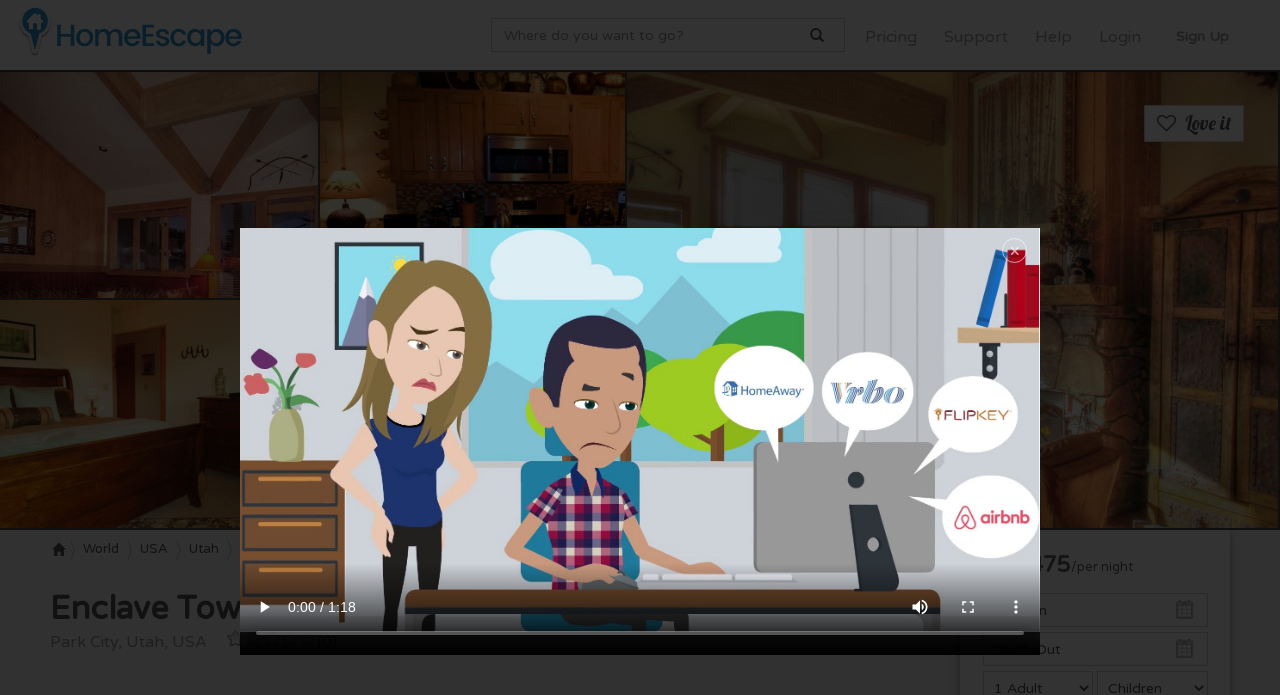

--- FILE ---
content_type: text/html; charset=UTF-8
request_url: https://www.homeescape.com/vacation-rental/81179000/
body_size: 591249
content:
<!DOCTYPE html>
<html>
    <head>
        <meta charset="UTF-8" /><script type="text/javascript">(window.NREUM||(NREUM={})).init={ajax:{deny_list:["bam.nr-data.net"]},feature_flags:["soft_nav"]};(window.NREUM||(NREUM={})).loader_config={licenseKey:"37029f4b24",applicationID:"45355164",browserID:"45355256"};;/*! For license information please see nr-loader-rum-1.308.0.min.js.LICENSE.txt */
(()=>{var e,t,r={163:(e,t,r)=>{"use strict";r.d(t,{j:()=>E});var n=r(384),i=r(1741);var a=r(2555);r(860).K7.genericEvents;const s="experimental.resources",o="register",c=e=>{if(!e||"string"!=typeof e)return!1;try{document.createDocumentFragment().querySelector(e)}catch{return!1}return!0};var d=r(2614),u=r(944),l=r(8122);const f="[data-nr-mask]",g=e=>(0,l.a)(e,(()=>{const e={feature_flags:[],experimental:{allow_registered_children:!1,resources:!1},mask_selector:"*",block_selector:"[data-nr-block]",mask_input_options:{color:!1,date:!1,"datetime-local":!1,email:!1,month:!1,number:!1,range:!1,search:!1,tel:!1,text:!1,time:!1,url:!1,week:!1,textarea:!1,select:!1,password:!0}};return{ajax:{deny_list:void 0,block_internal:!0,enabled:!0,autoStart:!0},api:{get allow_registered_children(){return e.feature_flags.includes(o)||e.experimental.allow_registered_children},set allow_registered_children(t){e.experimental.allow_registered_children=t},duplicate_registered_data:!1},browser_consent_mode:{enabled:!1},distributed_tracing:{enabled:void 0,exclude_newrelic_header:void 0,cors_use_newrelic_header:void 0,cors_use_tracecontext_headers:void 0,allowed_origins:void 0},get feature_flags(){return e.feature_flags},set feature_flags(t){e.feature_flags=t},generic_events:{enabled:!0,autoStart:!0},harvest:{interval:30},jserrors:{enabled:!0,autoStart:!0},logging:{enabled:!0,autoStart:!0},metrics:{enabled:!0,autoStart:!0},obfuscate:void 0,page_action:{enabled:!0},page_view_event:{enabled:!0,autoStart:!0},page_view_timing:{enabled:!0,autoStart:!0},performance:{capture_marks:!1,capture_measures:!1,capture_detail:!0,resources:{get enabled(){return e.feature_flags.includes(s)||e.experimental.resources},set enabled(t){e.experimental.resources=t},asset_types:[],first_party_domains:[],ignore_newrelic:!0}},privacy:{cookies_enabled:!0},proxy:{assets:void 0,beacon:void 0},session:{expiresMs:d.wk,inactiveMs:d.BB},session_replay:{autoStart:!0,enabled:!1,preload:!1,sampling_rate:10,error_sampling_rate:100,collect_fonts:!1,inline_images:!1,fix_stylesheets:!0,mask_all_inputs:!0,get mask_text_selector(){return e.mask_selector},set mask_text_selector(t){c(t)?e.mask_selector="".concat(t,",").concat(f):""===t||null===t?e.mask_selector=f:(0,u.R)(5,t)},get block_class(){return"nr-block"},get ignore_class(){return"nr-ignore"},get mask_text_class(){return"nr-mask"},get block_selector(){return e.block_selector},set block_selector(t){c(t)?e.block_selector+=",".concat(t):""!==t&&(0,u.R)(6,t)},get mask_input_options(){return e.mask_input_options},set mask_input_options(t){t&&"object"==typeof t?e.mask_input_options={...t,password:!0}:(0,u.R)(7,t)}},session_trace:{enabled:!0,autoStart:!0},soft_navigations:{enabled:!0,autoStart:!0},spa:{enabled:!0,autoStart:!0},ssl:void 0,user_actions:{enabled:!0,elementAttributes:["id","className","tagName","type"]}}})());var p=r(6154),m=r(9324);let h=0;const v={buildEnv:m.F3,distMethod:m.Xs,version:m.xv,originTime:p.WN},b={consented:!1},y={appMetadata:{},get consented(){return this.session?.state?.consent||b.consented},set consented(e){b.consented=e},customTransaction:void 0,denyList:void 0,disabled:!1,harvester:void 0,isolatedBacklog:!1,isRecording:!1,loaderType:void 0,maxBytes:3e4,obfuscator:void 0,onerror:void 0,ptid:void 0,releaseIds:{},session:void 0,timeKeeper:void 0,registeredEntities:[],jsAttributesMetadata:{bytes:0},get harvestCount(){return++h}},_=e=>{const t=(0,l.a)(e,y),r=Object.keys(v).reduce((e,t)=>(e[t]={value:v[t],writable:!1,configurable:!0,enumerable:!0},e),{});return Object.defineProperties(t,r)};var w=r(5701);const x=e=>{const t=e.startsWith("http");e+="/",r.p=t?e:"https://"+e};var R=r(7836),k=r(3241);const A={accountID:void 0,trustKey:void 0,agentID:void 0,licenseKey:void 0,applicationID:void 0,xpid:void 0},S=e=>(0,l.a)(e,A),T=new Set;function E(e,t={},r,s){let{init:o,info:c,loader_config:d,runtime:u={},exposed:l=!0}=t;if(!c){const e=(0,n.pV)();o=e.init,c=e.info,d=e.loader_config}e.init=g(o||{}),e.loader_config=S(d||{}),c.jsAttributes??={},p.bv&&(c.jsAttributes.isWorker=!0),e.info=(0,a.D)(c);const f=e.init,m=[c.beacon,c.errorBeacon];T.has(e.agentIdentifier)||(f.proxy.assets&&(x(f.proxy.assets),m.push(f.proxy.assets)),f.proxy.beacon&&m.push(f.proxy.beacon),e.beacons=[...m],function(e){const t=(0,n.pV)();Object.getOwnPropertyNames(i.W.prototype).forEach(r=>{const n=i.W.prototype[r];if("function"!=typeof n||"constructor"===n)return;let a=t[r];e[r]&&!1!==e.exposed&&"micro-agent"!==e.runtime?.loaderType&&(t[r]=(...t)=>{const n=e[r](...t);return a?a(...t):n})})}(e),(0,n.US)("activatedFeatures",w.B)),u.denyList=[...f.ajax.deny_list||[],...f.ajax.block_internal?m:[]],u.ptid=e.agentIdentifier,u.loaderType=r,e.runtime=_(u),T.has(e.agentIdentifier)||(e.ee=R.ee.get(e.agentIdentifier),e.exposed=l,(0,k.W)({agentIdentifier:e.agentIdentifier,drained:!!w.B?.[e.agentIdentifier],type:"lifecycle",name:"initialize",feature:void 0,data:e.config})),T.add(e.agentIdentifier)}},384:(e,t,r)=>{"use strict";r.d(t,{NT:()=>s,US:()=>u,Zm:()=>o,bQ:()=>d,dV:()=>c,pV:()=>l});var n=r(6154),i=r(1863),a=r(1910);const s={beacon:"bam.nr-data.net",errorBeacon:"bam.nr-data.net"};function o(){return n.gm.NREUM||(n.gm.NREUM={}),void 0===n.gm.newrelic&&(n.gm.newrelic=n.gm.NREUM),n.gm.NREUM}function c(){let e=o();return e.o||(e.o={ST:n.gm.setTimeout,SI:n.gm.setImmediate||n.gm.setInterval,CT:n.gm.clearTimeout,XHR:n.gm.XMLHttpRequest,REQ:n.gm.Request,EV:n.gm.Event,PR:n.gm.Promise,MO:n.gm.MutationObserver,FETCH:n.gm.fetch,WS:n.gm.WebSocket},(0,a.i)(...Object.values(e.o))),e}function d(e,t){let r=o();r.initializedAgents??={},t.initializedAt={ms:(0,i.t)(),date:new Date},r.initializedAgents[e]=t}function u(e,t){o()[e]=t}function l(){return function(){let e=o();const t=e.info||{};e.info={beacon:s.beacon,errorBeacon:s.errorBeacon,...t}}(),function(){let e=o();const t=e.init||{};e.init={...t}}(),c(),function(){let e=o();const t=e.loader_config||{};e.loader_config={...t}}(),o()}},782:(e,t,r)=>{"use strict";r.d(t,{T:()=>n});const n=r(860).K7.pageViewTiming},860:(e,t,r)=>{"use strict";r.d(t,{$J:()=>u,K7:()=>c,P3:()=>d,XX:()=>i,Yy:()=>o,df:()=>a,qY:()=>n,v4:()=>s});const n="events",i="jserrors",a="browser/blobs",s="rum",o="browser/logs",c={ajax:"ajax",genericEvents:"generic_events",jserrors:i,logging:"logging",metrics:"metrics",pageAction:"page_action",pageViewEvent:"page_view_event",pageViewTiming:"page_view_timing",sessionReplay:"session_replay",sessionTrace:"session_trace",softNav:"soft_navigations",spa:"spa"},d={[c.pageViewEvent]:1,[c.pageViewTiming]:2,[c.metrics]:3,[c.jserrors]:4,[c.spa]:5,[c.ajax]:6,[c.sessionTrace]:7,[c.softNav]:8,[c.sessionReplay]:9,[c.logging]:10,[c.genericEvents]:11},u={[c.pageViewEvent]:s,[c.pageViewTiming]:n,[c.ajax]:n,[c.spa]:n,[c.softNav]:n,[c.metrics]:i,[c.jserrors]:i,[c.sessionTrace]:a,[c.sessionReplay]:a,[c.logging]:o,[c.genericEvents]:"ins"}},944:(e,t,r)=>{"use strict";r.d(t,{R:()=>i});var n=r(3241);function i(e,t){"function"==typeof console.debug&&(console.debug("New Relic Warning: https://github.com/newrelic/newrelic-browser-agent/blob/main/docs/warning-codes.md#".concat(e),t),(0,n.W)({agentIdentifier:null,drained:null,type:"data",name:"warn",feature:"warn",data:{code:e,secondary:t}}))}},1687:(e,t,r)=>{"use strict";r.d(t,{Ak:()=>d,Ze:()=>f,x3:()=>u});var n=r(3241),i=r(7836),a=r(3606),s=r(860),o=r(2646);const c={};function d(e,t){const r={staged:!1,priority:s.P3[t]||0};l(e),c[e].get(t)||c[e].set(t,r)}function u(e,t){e&&c[e]&&(c[e].get(t)&&c[e].delete(t),p(e,t,!1),c[e].size&&g(e))}function l(e){if(!e)throw new Error("agentIdentifier required");c[e]||(c[e]=new Map)}function f(e="",t="feature",r=!1){if(l(e),!e||!c[e].get(t)||r)return p(e,t);c[e].get(t).staged=!0,g(e)}function g(e){const t=Array.from(c[e]);t.every(([e,t])=>t.staged)&&(t.sort((e,t)=>e[1].priority-t[1].priority),t.forEach(([t])=>{c[e].delete(t),p(e,t)}))}function p(e,t,r=!0){const s=e?i.ee.get(e):i.ee,c=a.i.handlers;if(!s.aborted&&s.backlog&&c){if((0,n.W)({agentIdentifier:e,type:"lifecycle",name:"drain",feature:t}),r){const e=s.backlog[t],r=c[t];if(r){for(let t=0;e&&t<e.length;++t)m(e[t],r);Object.entries(r).forEach(([e,t])=>{Object.values(t||{}).forEach(t=>{t[0]?.on&&t[0]?.context()instanceof o.y&&t[0].on(e,t[1])})})}}s.isolatedBacklog||delete c[t],s.backlog[t]=null,s.emit("drain-"+t,[])}}function m(e,t){var r=e[1];Object.values(t[r]||{}).forEach(t=>{var r=e[0];if(t[0]===r){var n=t[1],i=e[3],a=e[2];n.apply(i,a)}})}},1738:(e,t,r)=>{"use strict";r.d(t,{U:()=>g,Y:()=>f});var n=r(3241),i=r(9908),a=r(1863),s=r(944),o=r(5701),c=r(3969),d=r(8362),u=r(860),l=r(4261);function f(e,t,r,a){const f=a||r;!f||f[e]&&f[e]!==d.d.prototype[e]||(f[e]=function(){(0,i.p)(c.xV,["API/"+e+"/called"],void 0,u.K7.metrics,r.ee),(0,n.W)({agentIdentifier:r.agentIdentifier,drained:!!o.B?.[r.agentIdentifier],type:"data",name:"api",feature:l.Pl+e,data:{}});try{return t.apply(this,arguments)}catch(e){(0,s.R)(23,e)}})}function g(e,t,r,n,s){const o=e.info;null===r?delete o.jsAttributes[t]:o.jsAttributes[t]=r,(s||null===r)&&(0,i.p)(l.Pl+n,[(0,a.t)(),t,r],void 0,"session",e.ee)}},1741:(e,t,r)=>{"use strict";r.d(t,{W:()=>a});var n=r(944),i=r(4261);class a{#e(e,...t){if(this[e]!==a.prototype[e])return this[e](...t);(0,n.R)(35,e)}addPageAction(e,t){return this.#e(i.hG,e,t)}register(e){return this.#e(i.eY,e)}recordCustomEvent(e,t){return this.#e(i.fF,e,t)}setPageViewName(e,t){return this.#e(i.Fw,e,t)}setCustomAttribute(e,t,r){return this.#e(i.cD,e,t,r)}noticeError(e,t){return this.#e(i.o5,e,t)}setUserId(e,t=!1){return this.#e(i.Dl,e,t)}setApplicationVersion(e){return this.#e(i.nb,e)}setErrorHandler(e){return this.#e(i.bt,e)}addRelease(e,t){return this.#e(i.k6,e,t)}log(e,t){return this.#e(i.$9,e,t)}start(){return this.#e(i.d3)}finished(e){return this.#e(i.BL,e)}recordReplay(){return this.#e(i.CH)}pauseReplay(){return this.#e(i.Tb)}addToTrace(e){return this.#e(i.U2,e)}setCurrentRouteName(e){return this.#e(i.PA,e)}interaction(e){return this.#e(i.dT,e)}wrapLogger(e,t,r){return this.#e(i.Wb,e,t,r)}measure(e,t){return this.#e(i.V1,e,t)}consent(e){return this.#e(i.Pv,e)}}},1863:(e,t,r)=>{"use strict";function n(){return Math.floor(performance.now())}r.d(t,{t:()=>n})},1910:(e,t,r)=>{"use strict";r.d(t,{i:()=>a});var n=r(944);const i=new Map;function a(...e){return e.every(e=>{if(i.has(e))return i.get(e);const t="function"==typeof e?e.toString():"",r=t.includes("[native code]"),a=t.includes("nrWrapper");return r||a||(0,n.R)(64,e?.name||t),i.set(e,r),r})}},2555:(e,t,r)=>{"use strict";r.d(t,{D:()=>o,f:()=>s});var n=r(384),i=r(8122);const a={beacon:n.NT.beacon,errorBeacon:n.NT.errorBeacon,licenseKey:void 0,applicationID:void 0,sa:void 0,queueTime:void 0,applicationTime:void 0,ttGuid:void 0,user:void 0,account:void 0,product:void 0,extra:void 0,jsAttributes:{},userAttributes:void 0,atts:void 0,transactionName:void 0,tNamePlain:void 0};function s(e){try{return!!e.licenseKey&&!!e.errorBeacon&&!!e.applicationID}catch(e){return!1}}const o=e=>(0,i.a)(e,a)},2614:(e,t,r)=>{"use strict";r.d(t,{BB:()=>s,H3:()=>n,g:()=>d,iL:()=>c,tS:()=>o,uh:()=>i,wk:()=>a});const n="NRBA",i="SESSION",a=144e5,s=18e5,o={STARTED:"session-started",PAUSE:"session-pause",RESET:"session-reset",RESUME:"session-resume",UPDATE:"session-update"},c={SAME_TAB:"same-tab",CROSS_TAB:"cross-tab"},d={OFF:0,FULL:1,ERROR:2}},2646:(e,t,r)=>{"use strict";r.d(t,{y:()=>n});class n{constructor(e){this.contextId=e}}},2843:(e,t,r)=>{"use strict";r.d(t,{G:()=>a,u:()=>i});var n=r(3878);function i(e,t=!1,r,i){(0,n.DD)("visibilitychange",function(){if(t)return void("hidden"===document.visibilityState&&e());e(document.visibilityState)},r,i)}function a(e,t,r){(0,n.sp)("pagehide",e,t,r)}},3241:(e,t,r)=>{"use strict";r.d(t,{W:()=>a});var n=r(6154);const i="newrelic";function a(e={}){try{n.gm.dispatchEvent(new CustomEvent(i,{detail:e}))}catch(e){}}},3606:(e,t,r)=>{"use strict";r.d(t,{i:()=>a});var n=r(9908);a.on=s;var i=a.handlers={};function a(e,t,r,a){s(a||n.d,i,e,t,r)}function s(e,t,r,i,a){a||(a="feature"),e||(e=n.d);var s=t[a]=t[a]||{};(s[r]=s[r]||[]).push([e,i])}},3878:(e,t,r)=>{"use strict";function n(e,t){return{capture:e,passive:!1,signal:t}}function i(e,t,r=!1,i){window.addEventListener(e,t,n(r,i))}function a(e,t,r=!1,i){document.addEventListener(e,t,n(r,i))}r.d(t,{DD:()=>a,jT:()=>n,sp:()=>i})},3969:(e,t,r)=>{"use strict";r.d(t,{TZ:()=>n,XG:()=>o,rs:()=>i,xV:()=>s,z_:()=>a});const n=r(860).K7.metrics,i="sm",a="cm",s="storeSupportabilityMetrics",o="storeEventMetrics"},4234:(e,t,r)=>{"use strict";r.d(t,{W:()=>a});var n=r(7836),i=r(1687);class a{constructor(e,t){this.agentIdentifier=e,this.ee=n.ee.get(e),this.featureName=t,this.blocked=!1}deregisterDrain(){(0,i.x3)(this.agentIdentifier,this.featureName)}}},4261:(e,t,r)=>{"use strict";r.d(t,{$9:()=>d,BL:()=>o,CH:()=>g,Dl:()=>_,Fw:()=>y,PA:()=>h,Pl:()=>n,Pv:()=>k,Tb:()=>l,U2:()=>a,V1:()=>R,Wb:()=>x,bt:()=>b,cD:()=>v,d3:()=>w,dT:()=>c,eY:()=>p,fF:()=>f,hG:()=>i,k6:()=>s,nb:()=>m,o5:()=>u});const n="api-",i="addPageAction",a="addToTrace",s="addRelease",o="finished",c="interaction",d="log",u="noticeError",l="pauseReplay",f="recordCustomEvent",g="recordReplay",p="register",m="setApplicationVersion",h="setCurrentRouteName",v="setCustomAttribute",b="setErrorHandler",y="setPageViewName",_="setUserId",w="start",x="wrapLogger",R="measure",k="consent"},5289:(e,t,r)=>{"use strict";r.d(t,{GG:()=>s,Qr:()=>c,sB:()=>o});var n=r(3878),i=r(6389);function a(){return"undefined"==typeof document||"complete"===document.readyState}function s(e,t){if(a())return e();const r=(0,i.J)(e),s=setInterval(()=>{a()&&(clearInterval(s),r())},500);(0,n.sp)("load",r,t)}function o(e){if(a())return e();(0,n.DD)("DOMContentLoaded",e)}function c(e){if(a())return e();(0,n.sp)("popstate",e)}},5607:(e,t,r)=>{"use strict";r.d(t,{W:()=>n});const n=(0,r(9566).bz)()},5701:(e,t,r)=>{"use strict";r.d(t,{B:()=>a,t:()=>s});var n=r(3241);const i=new Set,a={};function s(e,t){const r=t.agentIdentifier;a[r]??={},e&&"object"==typeof e&&(i.has(r)||(t.ee.emit("rumresp",[e]),a[r]=e,i.add(r),(0,n.W)({agentIdentifier:r,loaded:!0,drained:!0,type:"lifecycle",name:"load",feature:void 0,data:e})))}},6154:(e,t,r)=>{"use strict";r.d(t,{OF:()=>c,RI:()=>i,WN:()=>u,bv:()=>a,eN:()=>l,gm:()=>s,mw:()=>o,sb:()=>d});var n=r(1863);const i="undefined"!=typeof window&&!!window.document,a="undefined"!=typeof WorkerGlobalScope&&("undefined"!=typeof self&&self instanceof WorkerGlobalScope&&self.navigator instanceof WorkerNavigator||"undefined"!=typeof globalThis&&globalThis instanceof WorkerGlobalScope&&globalThis.navigator instanceof WorkerNavigator),s=i?window:"undefined"!=typeof WorkerGlobalScope&&("undefined"!=typeof self&&self instanceof WorkerGlobalScope&&self||"undefined"!=typeof globalThis&&globalThis instanceof WorkerGlobalScope&&globalThis),o=Boolean("hidden"===s?.document?.visibilityState),c=/iPad|iPhone|iPod/.test(s.navigator?.userAgent),d=c&&"undefined"==typeof SharedWorker,u=((()=>{const e=s.navigator?.userAgent?.match(/Firefox[/\s](\d+\.\d+)/);Array.isArray(e)&&e.length>=2&&e[1]})(),Date.now()-(0,n.t)()),l=()=>"undefined"!=typeof PerformanceNavigationTiming&&s?.performance?.getEntriesByType("navigation")?.[0]?.responseStart},6389:(e,t,r)=>{"use strict";function n(e,t=500,r={}){const n=r?.leading||!1;let i;return(...r)=>{n&&void 0===i&&(e.apply(this,r),i=setTimeout(()=>{i=clearTimeout(i)},t)),n||(clearTimeout(i),i=setTimeout(()=>{e.apply(this,r)},t))}}function i(e){let t=!1;return(...r)=>{t||(t=!0,e.apply(this,r))}}r.d(t,{J:()=>i,s:()=>n})},6630:(e,t,r)=>{"use strict";r.d(t,{T:()=>n});const n=r(860).K7.pageViewEvent},7699:(e,t,r)=>{"use strict";r.d(t,{It:()=>a,KC:()=>o,No:()=>i,qh:()=>s});var n=r(860);const i=16e3,a=1e6,s="SESSION_ERROR",o={[n.K7.logging]:!0,[n.K7.genericEvents]:!1,[n.K7.jserrors]:!1,[n.K7.ajax]:!1}},7836:(e,t,r)=>{"use strict";r.d(t,{P:()=>o,ee:()=>c});var n=r(384),i=r(8990),a=r(2646),s=r(5607);const o="nr@context:".concat(s.W),c=function e(t,r){var n={},s={},u={},l=!1;try{l=16===r.length&&d.initializedAgents?.[r]?.runtime.isolatedBacklog}catch(e){}var f={on:p,addEventListener:p,removeEventListener:function(e,t){var r=n[e];if(!r)return;for(var i=0;i<r.length;i++)r[i]===t&&r.splice(i,1)},emit:function(e,r,n,i,a){!1!==a&&(a=!0);if(c.aborted&&!i)return;t&&a&&t.emit(e,r,n);var o=g(n);m(e).forEach(e=>{e.apply(o,r)});var d=v()[s[e]];d&&d.push([f,e,r,o]);return o},get:h,listeners:m,context:g,buffer:function(e,t){const r=v();if(t=t||"feature",f.aborted)return;Object.entries(e||{}).forEach(([e,n])=>{s[n]=t,t in r||(r[t]=[])})},abort:function(){f._aborted=!0,Object.keys(f.backlog).forEach(e=>{delete f.backlog[e]})},isBuffering:function(e){return!!v()[s[e]]},debugId:r,backlog:l?{}:t&&"object"==typeof t.backlog?t.backlog:{},isolatedBacklog:l};return Object.defineProperty(f,"aborted",{get:()=>{let e=f._aborted||!1;return e||(t&&(e=t.aborted),e)}}),f;function g(e){return e&&e instanceof a.y?e:e?(0,i.I)(e,o,()=>new a.y(o)):new a.y(o)}function p(e,t){n[e]=m(e).concat(t)}function m(e){return n[e]||[]}function h(t){return u[t]=u[t]||e(f,t)}function v(){return f.backlog}}(void 0,"globalEE"),d=(0,n.Zm)();d.ee||(d.ee=c)},8122:(e,t,r)=>{"use strict";r.d(t,{a:()=>i});var n=r(944);function i(e,t){try{if(!e||"object"!=typeof e)return(0,n.R)(3);if(!t||"object"!=typeof t)return(0,n.R)(4);const r=Object.create(Object.getPrototypeOf(t),Object.getOwnPropertyDescriptors(t)),a=0===Object.keys(r).length?e:r;for(let s in a)if(void 0!==e[s])try{if(null===e[s]){r[s]=null;continue}Array.isArray(e[s])&&Array.isArray(t[s])?r[s]=Array.from(new Set([...e[s],...t[s]])):"object"==typeof e[s]&&"object"==typeof t[s]?r[s]=i(e[s],t[s]):r[s]=e[s]}catch(e){r[s]||(0,n.R)(1,e)}return r}catch(e){(0,n.R)(2,e)}}},8362:(e,t,r)=>{"use strict";r.d(t,{d:()=>a});var n=r(9566),i=r(1741);class a extends i.W{agentIdentifier=(0,n.LA)(16)}},8374:(e,t,r)=>{r.nc=(()=>{try{return document?.currentScript?.nonce}catch(e){}return""})()},8990:(e,t,r)=>{"use strict";r.d(t,{I:()=>i});var n=Object.prototype.hasOwnProperty;function i(e,t,r){if(n.call(e,t))return e[t];var i=r();if(Object.defineProperty&&Object.keys)try{return Object.defineProperty(e,t,{value:i,writable:!0,enumerable:!1}),i}catch(e){}return e[t]=i,i}},9324:(e,t,r)=>{"use strict";r.d(t,{F3:()=>i,Xs:()=>a,xv:()=>n});const n="1.308.0",i="PROD",a="CDN"},9566:(e,t,r)=>{"use strict";r.d(t,{LA:()=>o,bz:()=>s});var n=r(6154);const i="xxxxxxxx-xxxx-4xxx-yxxx-xxxxxxxxxxxx";function a(e,t){return e?15&e[t]:16*Math.random()|0}function s(){const e=n.gm?.crypto||n.gm?.msCrypto;let t,r=0;return e&&e.getRandomValues&&(t=e.getRandomValues(new Uint8Array(30))),i.split("").map(e=>"x"===e?a(t,r++).toString(16):"y"===e?(3&a()|8).toString(16):e).join("")}function o(e){const t=n.gm?.crypto||n.gm?.msCrypto;let r,i=0;t&&t.getRandomValues&&(r=t.getRandomValues(new Uint8Array(e)));const s=[];for(var o=0;o<e;o++)s.push(a(r,i++).toString(16));return s.join("")}},9908:(e,t,r)=>{"use strict";r.d(t,{d:()=>n,p:()=>i});var n=r(7836).ee.get("handle");function i(e,t,r,i,a){a?(a.buffer([e],i),a.emit(e,t,r)):(n.buffer([e],i),n.emit(e,t,r))}}},n={};function i(e){var t=n[e];if(void 0!==t)return t.exports;var a=n[e]={exports:{}};return r[e](a,a.exports,i),a.exports}i.m=r,i.d=(e,t)=>{for(var r in t)i.o(t,r)&&!i.o(e,r)&&Object.defineProperty(e,r,{enumerable:!0,get:t[r]})},i.f={},i.e=e=>Promise.all(Object.keys(i.f).reduce((t,r)=>(i.f[r](e,t),t),[])),i.u=e=>"nr-rum-1.308.0.min.js",i.o=(e,t)=>Object.prototype.hasOwnProperty.call(e,t),e={},t="NRBA-1.308.0.PROD:",i.l=(r,n,a,s)=>{if(e[r])e[r].push(n);else{var o,c;if(void 0!==a)for(var d=document.getElementsByTagName("script"),u=0;u<d.length;u++){var l=d[u];if(l.getAttribute("src")==r||l.getAttribute("data-webpack")==t+a){o=l;break}}if(!o){c=!0;var f={296:"sha512-+MIMDsOcckGXa1EdWHqFNv7P+JUkd5kQwCBr3KE6uCvnsBNUrdSt4a/3/L4j4TxtnaMNjHpza2/erNQbpacJQA=="};(o=document.createElement("script")).charset="utf-8",i.nc&&o.setAttribute("nonce",i.nc),o.setAttribute("data-webpack",t+a),o.src=r,0!==o.src.indexOf(window.location.origin+"/")&&(o.crossOrigin="anonymous"),f[s]&&(o.integrity=f[s])}e[r]=[n];var g=(t,n)=>{o.onerror=o.onload=null,clearTimeout(p);var i=e[r];if(delete e[r],o.parentNode&&o.parentNode.removeChild(o),i&&i.forEach(e=>e(n)),t)return t(n)},p=setTimeout(g.bind(null,void 0,{type:"timeout",target:o}),12e4);o.onerror=g.bind(null,o.onerror),o.onload=g.bind(null,o.onload),c&&document.head.appendChild(o)}},i.r=e=>{"undefined"!=typeof Symbol&&Symbol.toStringTag&&Object.defineProperty(e,Symbol.toStringTag,{value:"Module"}),Object.defineProperty(e,"__esModule",{value:!0})},i.p="https://js-agent.newrelic.com/",(()=>{var e={374:0,840:0};i.f.j=(t,r)=>{var n=i.o(e,t)?e[t]:void 0;if(0!==n)if(n)r.push(n[2]);else{var a=new Promise((r,i)=>n=e[t]=[r,i]);r.push(n[2]=a);var s=i.p+i.u(t),o=new Error;i.l(s,r=>{if(i.o(e,t)&&(0!==(n=e[t])&&(e[t]=void 0),n)){var a=r&&("load"===r.type?"missing":r.type),s=r&&r.target&&r.target.src;o.message="Loading chunk "+t+" failed: ("+a+": "+s+")",o.name="ChunkLoadError",o.type=a,o.request=s,n[1](o)}},"chunk-"+t,t)}};var t=(t,r)=>{var n,a,[s,o,c]=r,d=0;if(s.some(t=>0!==e[t])){for(n in o)i.o(o,n)&&(i.m[n]=o[n]);if(c)c(i)}for(t&&t(r);d<s.length;d++)a=s[d],i.o(e,a)&&e[a]&&e[a][0](),e[a]=0},r=self["webpackChunk:NRBA-1.308.0.PROD"]=self["webpackChunk:NRBA-1.308.0.PROD"]||[];r.forEach(t.bind(null,0)),r.push=t.bind(null,r.push.bind(r))})(),(()=>{"use strict";i(8374);var e=i(8362),t=i(860);const r=Object.values(t.K7);var n=i(163);var a=i(9908),s=i(1863),o=i(4261),c=i(1738);var d=i(1687),u=i(4234),l=i(5289),f=i(6154),g=i(944),p=i(384);const m=e=>f.RI&&!0===e?.privacy.cookies_enabled;function h(e){return!!(0,p.dV)().o.MO&&m(e)&&!0===e?.session_trace.enabled}var v=i(6389),b=i(7699);class y extends u.W{constructor(e,t){super(e.agentIdentifier,t),this.agentRef=e,this.abortHandler=void 0,this.featAggregate=void 0,this.loadedSuccessfully=void 0,this.onAggregateImported=new Promise(e=>{this.loadedSuccessfully=e}),this.deferred=Promise.resolve(),!1===e.init[this.featureName].autoStart?this.deferred=new Promise((t,r)=>{this.ee.on("manual-start-all",(0,v.J)(()=>{(0,d.Ak)(e.agentIdentifier,this.featureName),t()}))}):(0,d.Ak)(e.agentIdentifier,t)}importAggregator(e,t,r={}){if(this.featAggregate)return;const n=async()=>{let n;await this.deferred;try{if(m(e.init)){const{setupAgentSession:t}=await i.e(296).then(i.bind(i,3305));n=t(e)}}catch(e){(0,g.R)(20,e),this.ee.emit("internal-error",[e]),(0,a.p)(b.qh,[e],void 0,this.featureName,this.ee)}try{if(!this.#t(this.featureName,n,e.init))return(0,d.Ze)(this.agentIdentifier,this.featureName),void this.loadedSuccessfully(!1);const{Aggregate:i}=await t();this.featAggregate=new i(e,r),e.runtime.harvester.initializedAggregates.push(this.featAggregate),this.loadedSuccessfully(!0)}catch(e){(0,g.R)(34,e),this.abortHandler?.(),(0,d.Ze)(this.agentIdentifier,this.featureName,!0),this.loadedSuccessfully(!1),this.ee&&this.ee.abort()}};f.RI?(0,l.GG)(()=>n(),!0):n()}#t(e,r,n){if(this.blocked)return!1;switch(e){case t.K7.sessionReplay:return h(n)&&!!r;case t.K7.sessionTrace:return!!r;default:return!0}}}var _=i(6630),w=i(2614),x=i(3241);class R extends y{static featureName=_.T;constructor(e){var t;super(e,_.T),this.setupInspectionEvents(e.agentIdentifier),t=e,(0,c.Y)(o.Fw,function(e,r){"string"==typeof e&&("/"!==e.charAt(0)&&(e="/"+e),t.runtime.customTransaction=(r||"http://custom.transaction")+e,(0,a.p)(o.Pl+o.Fw,[(0,s.t)()],void 0,void 0,t.ee))},t),this.importAggregator(e,()=>i.e(296).then(i.bind(i,3943)))}setupInspectionEvents(e){const t=(t,r)=>{t&&(0,x.W)({agentIdentifier:e,timeStamp:t.timeStamp,loaded:"complete"===t.target.readyState,type:"window",name:r,data:t.target.location+""})};(0,l.sB)(e=>{t(e,"DOMContentLoaded")}),(0,l.GG)(e=>{t(e,"load")}),(0,l.Qr)(e=>{t(e,"navigate")}),this.ee.on(w.tS.UPDATE,(t,r)=>{(0,x.W)({agentIdentifier:e,type:"lifecycle",name:"session",data:r})})}}class k extends e.d{constructor(e){var t;(super(),f.gm)?(this.features={},(0,p.bQ)(this.agentIdentifier,this),this.desiredFeatures=new Set(e.features||[]),this.desiredFeatures.add(R),(0,n.j)(this,e,e.loaderType||"agent"),t=this,(0,c.Y)(o.cD,function(e,r,n=!1){if("string"==typeof e){if(["string","number","boolean"].includes(typeof r)||null===r)return(0,c.U)(t,e,r,o.cD,n);(0,g.R)(40,typeof r)}else(0,g.R)(39,typeof e)},t),function(e){(0,c.Y)(o.Dl,function(t,r=!1){if("string"!=typeof t&&null!==t)return void(0,g.R)(41,typeof t);const n=e.info.jsAttributes["enduser.id"];r&&null!=n&&n!==t?(0,a.p)(o.Pl+"setUserIdAndResetSession",[t],void 0,"session",e.ee):(0,c.U)(e,"enduser.id",t,o.Dl,!0)},e)}(this),function(e){(0,c.Y)(o.nb,function(t){if("string"==typeof t||null===t)return(0,c.U)(e,"application.version",t,o.nb,!1);(0,g.R)(42,typeof t)},e)}(this),function(e){(0,c.Y)(o.d3,function(){e.ee.emit("manual-start-all")},e)}(this),function(e){(0,c.Y)(o.Pv,function(t=!0){if("boolean"==typeof t){if((0,a.p)(o.Pl+o.Pv,[t],void 0,"session",e.ee),e.runtime.consented=t,t){const t=e.features.page_view_event;t.onAggregateImported.then(e=>{const r=t.featAggregate;e&&!r.sentRum&&r.sendRum()})}}else(0,g.R)(65,typeof t)},e)}(this),this.run()):(0,g.R)(21)}get config(){return{info:this.info,init:this.init,loader_config:this.loader_config,runtime:this.runtime}}get api(){return this}run(){try{const e=function(e){const t={};return r.forEach(r=>{t[r]=!!e[r]?.enabled}),t}(this.init),n=[...this.desiredFeatures];n.sort((e,r)=>t.P3[e.featureName]-t.P3[r.featureName]),n.forEach(r=>{if(!e[r.featureName]&&r.featureName!==t.K7.pageViewEvent)return;if(r.featureName===t.K7.spa)return void(0,g.R)(67);const n=function(e){switch(e){case t.K7.ajax:return[t.K7.jserrors];case t.K7.sessionTrace:return[t.K7.ajax,t.K7.pageViewEvent];case t.K7.sessionReplay:return[t.K7.sessionTrace];case t.K7.pageViewTiming:return[t.K7.pageViewEvent];default:return[]}}(r.featureName).filter(e=>!(e in this.features));n.length>0&&(0,g.R)(36,{targetFeature:r.featureName,missingDependencies:n}),this.features[r.featureName]=new r(this)})}catch(e){(0,g.R)(22,e);for(const e in this.features)this.features[e].abortHandler?.();const t=(0,p.Zm)();delete t.initializedAgents[this.agentIdentifier]?.features,delete this.sharedAggregator;return t.ee.get(this.agentIdentifier).abort(),!1}}}var A=i(2843),S=i(782);class T extends y{static featureName=S.T;constructor(e){super(e,S.T),f.RI&&((0,A.u)(()=>(0,a.p)("docHidden",[(0,s.t)()],void 0,S.T,this.ee),!0),(0,A.G)(()=>(0,a.p)("winPagehide",[(0,s.t)()],void 0,S.T,this.ee)),this.importAggregator(e,()=>i.e(296).then(i.bind(i,2117))))}}var E=i(3969);class I extends y{static featureName=E.TZ;constructor(e){super(e,E.TZ),f.RI&&document.addEventListener("securitypolicyviolation",e=>{(0,a.p)(E.xV,["Generic/CSPViolation/Detected"],void 0,this.featureName,this.ee)}),this.importAggregator(e,()=>i.e(296).then(i.bind(i,9623)))}}new k({features:[R,T,I],loaderType:"lite"})})()})();</script>
        <meta name="viewport" content="width=device-width, initial-scale=1.0">
	<meta name="msvalidate.01" content="73609E4B706B641515861D4BD8D760B0" />
         <meta name="twitter:card" content="summary"/>
     <meta name="twitter:site" content="@Home_Escape"/>
     <meta name="description" content="Enclave Townhome, Upper Deer Valley, Park City, UT">
     <meta name="keywords"
           content="vacation rentals Park City, Park City vacation Townhome, Enclave Townhome, Upper Deer Valley, Park City, UT">
     <meta property="og:title" content="Enclave Townhome, Upper Deer Valley, Park City, UT"/>
     <meta property="og:site_name" content="Free Vacation Rental Listing | HomeEscape"/>
     <meta property="og:url" content="/vacation-rental/81179000/"/>
     <meta property="og:description" content="You will love our NEWLY REMODELED vacation home at the ENCLAVE if you appreciate: vaulted ceilings, an inviting fireplace, original artwork, incredible mou"/>
     <meta property="og:image" content="/uploads/images/3265/81179000/large/HE-81179-90946.jpg"/>
     <meta property="og:image:width" content="4608px"/>
     <meta property="og:image:height" content="3456px"/>
     <link rel="canonical" href="https://www.homeescape.com/vacation-rental/81179000/"/>
     <title> Enclave Townhome, Upper Deer Valley, Par -  Townhomes in  Park City</title>        
   
<link rel="icon" type="image/x-icon" href="/bundles/common/images/HomeEscapeFav.png" />
        <!-- Facebook Pixel Code -->
        <script>
            !function(f,b,e,v,n,t,s)
            {if(f.fbq)return;n=f.fbq=function(){n.callMethod?
                n.callMethod.apply(n,arguments):n.queue.push(arguments)};
                if(!f._fbq)f._fbq=n;n.push=n;n.loaded=!0;n.version='2.0';
                n.queue=[];t=b.createElement(e);t.async=!0;
                t.src=v;s=b.getElementsByTagName(e)[0];
                s.parentNode.insertBefore(t,s)}(window, document,'script',
                'https://connect.facebook.net/en_US/fbevents.js');
            fbq('init', '1042163149190806');
            fbq('track', 'PageView');
        </script>
        <noscript><img height="1" width="1" style="display:none"
                       src="https://www.facebook.com/tr?id=1042163149190806&ev=PageView&noscript=1"
            /></noscript>
        <!-- End Facebook Pixel Code -->

    </head>
<body>
<script>
  window.intercomSettings = {
    app_id: "ib6qv1ih"
  };
</script>
<script>(function(){var w=window;var ic=w.Intercom;if(typeof ic==="function"){ic('reattach_activator');ic('update',intercomSettings);}else{var d=document;var i=function(){i.c(arguments)};i.q=[];i.c=function(args){i.q.push(args)};w.Intercom=i;function l(){var s=d.createElement('script');s.type='text/javascript';s.async=true;s.src='https://widget.intercom.io/widget/ib6qv1ih';var x=d.getElementsByTagName('script')[0];x.parentNode.insertBefore(s,x);}if(w.attachEvent){w.attachEvent('onload',l);}else{w.addEventListener('load',l,false);}}})()</script>

    <link href='//fonts.googleapis.com/css?family=Varela+Round' rel='stylesheet' type='text/css'>
    <link href='//fonts.googleapis.com/css?family=Lobster' rel='stylesheet' type='text/css'>
    <link href="//fonts.googleapis.com/css?family=Raleway:200,300,400,500" rel="stylesheet">
    <link href="/bundles/common/css/bootstrap.min.css" rel="stylesheet" />
    <link href="/bundles/common/css/jquery-ui-1.10.4.custom.min.css" rel="stylesheet" />
    <link href="/bundles/common/css/jquery.webui-popover.min.css" rel="stylesheet">
    <link href="/bundles/common/css/lightbox.min.css" rel="stylesheet">
         <link href="/bundles/common/css/swiper-4-5-0.min.css" rel="stylesheet">
        <link href="/bundles/common/font-awesome/css/font-awesome.min.css" rel="stylesheet">
    <link href="/bundles/common/css/jRating.jquery.min.css" rel="stylesheet">
     <link href="/bundles/common/css/jquery.mmenu.all.css" rel="stylesheet" />
<link href="/bundles/common/css/jquery.typeahead.min.css" rel="stylesheet" />
    <link href="/bundles/common/css/style.min.css" rel="stylesheet" />
    <script  src="/bundles/common/js/jquery-1.11.3.min.js"></script>
    <script src="/bundles/common/js/bootstrap.min.js"></script>
    <script src="/bundles/common/js/functions.min.js"></script>
    <script src="/bundles/common/js/jquery.webui-popover.min.js"></script>
<script src="/bundles/common/js/jquery.typeahead.min.js"></script>



   
    <script src="https://maps.googleapis.com/maps/api/js?v=3.exp&signed_in=false&libraries=places&language=en&key=AIzaSyByQg2ZFGC4XuI9PgWSNxUi9cX6Y2f0vLw"></script>
    <script>
        (function (i, s, o, g, r, a, m) {
            i['GoogleAnalyticsObject'] = r;
            i[r] = i[r] || function () {
                (i[r].q = i[r].q || []).push(arguments)
            }, i[r].l = 1 * new Date();
            a = s.createElement(o),
                    m = s.getElementsByTagName(o)[0];
            a.async = 1;
            a.src = g;
            m.parentNode.insertBefore(a, m)
        })(window, document, 'script', '//www.google-analytics.com/analytics.js', 'ga');

        ga('create', 'UA-17072501-55', 'auto');
        ga('send', 'pageview');

    </script>
    <script>

        window.fbAsyncInit = function () {
            // init the FB JS SDK
            FB.init({
                appId: '446247792210841', // App ID from the app dashboard
                status: true, // Check Facebook Login status
                version: 'v2.10'
            });
        };



        function fb_login(e) {

            FB.getLoginStatus(function (response) {
                if (response.status === 'connected') {
                    // connected
                    //alert('Already connected!');
                    document.location = "https://www.homeescape.com/login/facebook";
                } else {
                    // not_authorized
                    FB.login(function (response) {
                        if (response.authResponse) {
                            document.location = "https://www.homeescape.com/login/facebook";
                        } else {
                            //alert('Cancelled.');
                        }
                    }, {scope: 'email'});
                }
            });
            e.preventDefault();
        }

        if (window.location.hash == '#_=_') {
            window.location.hash = ''; // for older browsers, leaves a # behind
            history.pushState('', document.title, window.location.pathname); // nice and clean
            //e.preventDefault(); // no page reload
        }
        
         
    </script>
    <script>
        window.twttr = (function (d, s, id) {
            var js, fjs = d.getElementsByTagName(s)[0], t = window.twttr || {};
            if (d.getElementById(id))
                return;
            js = d.createElement(s);
            js.id = id;
            js.src = "https://platform.twitter.com/widgets.js";
            fjs.parentNode.insertBefore(js, fjs);
            t._e = [];
            t.ready = function (f) {
                t._e.push(f);
            };
            return t;
        }(document, "script", "twitter-wjs"));
    </script>
    <script src="https://apis.google.com/js/platform.js" async defer></script>

    <script>(function (d, s, id) {
            var js, fjs = d.getElementsByTagName(s)[0];
            if (d.getElementById(id))
                return;
            js = d.createElement(s);
            js.id = id;
            js.src = "//connect.facebook.net/en_US/sdk.js#xfbml=1&version=v2.3";
            fjs.parentNode.insertBefore(js, fjs);
        }(document, 'script', 'facebook-jssdk'));</script>
        <style>

    .modal-home-info .modal-content{
        background-size: cover;min-height: 500px;
        background-image: url('/bundles/common/images/pop-up_front-end1.jpg');
    }

    @media (min-width: 768px){

        .modal-home-info .modal-dialog {
        width: 750px;
        margin: 0px auto;
        }

        .dialog-video{
            width: 800px;
        }

    }

    @media (max-width: 768px){


        .title1-col {
            padding: 0 20px;
            margin-top: 40px;
        }

    }

    .modal-home-info .title1 {
        border-bottom: solid 1px #868686;
        border-top: solid 1px #868686;
        font-size: 22px;
        font-family: Raleway;
        color: #ffffff;
        margin-bottom: 40px;
        padding: 14px 0;
        margin-top: 20px;
        line-height: 1;
        margin-top: 40px;
    }


    .modal-home-info .title2 {
        font-size: 40px;
        font-family: Raleway;
        color: #ffffff;
        margin-bottom: 6px;
        font-weight: 100;
        padding: 0 25px;
        line-height: 1;
    }

    .modal-home-info .title3 {
        font-size: 27px;
        font-family: Raleway;
        color: #ffffff;
        margin-bottom: 6px;
        font-weight: 500;
        padding: 0 25px;
        line-height: 1;
    }

    .modal-home-info .title4 {
        font-size: 22px;
        font-family: Raleway;
        color: #ffffff;
        margin-bottom: 6px;
        font-weight: 300;
        padding: 0 25px;
        line-height: 1;
        margin-bottom: 20px;
    }

    .modal-home-info .title1-col {
        padding: 0 40px;
        margin-top: 40px;
    }


</style>

<div class="modal fade" id="myModalPop" tabindex="-1" role="dialog"
     aria-labelledby="myModalLabel">
    <div class="modal-dialog dialog-video" role="document" style="margin-top: 16%">
        <button type="button" class="close" data-dismiss="modal" aria-label="Close" style="position: absolute;z-index: 2;margin-right: 5px;color: #fff;border: solid 1px;border-radius: 50%;width: 25px;height: 25px;margin-top: 25px;text-shadow: 0 0px 0 #fff;font-size: 17px;font-weight: 100;opacity: 0.6;right: 8px;top: 8px;"><span aria-hidden="true">&times;</span></button>
        <div class="modal-content" style="    box-shadow: none;border: none;background-color:transparent">

            <div class="modal-body padding_0 home_popup">
                <video id="HEVideo"  playsinline=""  width="100%" height="100%" controls poster="/uploads/he_capture.JPG">
                    <source src="/uploads/homeescape.mp4" type="video/mp4">
                    <source src="/uploads/homeescape.webm" type="video/ogg">
                    Your browser does not support the video tag.
                </video>
            </div>
        </div>
    </div>
</div>

<script type="text/javascript">

    jQuery(document).ready(function () {

            jQuery('#myModalPop').modal('show');
            jQuery('.modal-backdrop').css('opacity', '0.8');

        var vid = document.getElementById("HEVideo");
        var count = 0;
        vid.onplay = function() {
            if(count == 0)
            submitForm();
            count ++;
        };

        function submitForm(){
            jQuery.ajax({
                type: "POST",
                url: '/video/count/save/',
                data: {},
                async: true,
                success: function (data) {

                }
            });
        }
      /*  vid.addEventListener('ended',myHandler,false);
        function myHandler(e) {
            console.log("The video has ended")
        }*/
    });

</script>
             <div id="header" class="container-fluid">
    <div class="container-fluid">
        <div class="row hidden-xs">
            <div class="col-xs-12 col-md-2  col-sm-2"><a id="logo" href="/"></a></div>
            <div id="chat" class="col-xs-12 col-md-10 col-sm-10">
                <div class="pull-right">
                    <nav>
                        <ul id="mainMenu" class="nav nav-pills nav-main">
                            <li><a href="/pricing">Pricing</a></li>
                            <li class="hidden-sm">
                                <a href="/contact/">Support</a>
                            </li>
                            <li>
                                <a href="/help/">Help</a>
                            </li>
                            <li>
                                                                    <a class="login" href="/login">Login</a>

                                                            </li>
                                                            <li>
                                    <div class="btn-group">
                                        <a  class="btn dropdown-toggle login" data-toggle="dropdown">
                                            <b>Sign Up</b>
                                        </a>
                                        <ul class="dropdown-menu" role="menu" style="text-align: center">
                                            <li><a href="/register/">Owner</a></li>
                                            <li><a href="/traveler/register/">Traveler</a></li>
                                        </ul>
                                    </div>
                                </li>
                            
                        </ul>
                    </nav>
                </div>
                <div class="pull-right col-md-5 col-sm-8" style="margin-right: 15px">
                    <form id="search" role="form" style="padding: 8px 0" action="/s/"
                          method="GET">
                        <div class="row">
                            <div class="col-xs-10 col-md-10 col-sm-8 pull-right input-group search-profile"
                                 style="padding: 0">
                                <input name="searchtext" style="-webkit-appearance: none;" id="searchtext" type="text"
                                       value="" class="form-control searchtext-profile"
                                       placeholder="Where do you want to go?">
                                <input id="" name="search_by_map" type="hidden">
                                <span class="input-group-addon" style="border:none;background-color:transparent;"><span
                                            class="glyphicon glyphicon-search" aria-hidden="true"></span></span>
                                <button id="btnsave" type="submit" class="hide">Save</button>
                            </div>
                        </div>
                    </form>
                </div>
            </div>
        </div>
        <div class="row visible-xs">
            <nav id="menu" class="hide">
                <ul>
                    <li><a href="/pricing">Pricing</a></li>
                    <li><a href="/luxury/">Luxury Escape</a></li>
                    <li><a href="/contact/">Support</a></li>
                    <li><a href="/help/">Help</a></li>
                    <li><a href="/company/">Company</a></li>
                    <li><a href="/blog/">Blog</a></li>
                    <li>
                                                    <a class="pull-left" style="color: #2c9ec8" href="#register">
                                Sign Up
                            </a>
                            <ul id="register">
                                <li><a href="/register/">Owner</a></li>
                                <li><a href="/traveler/register/">Traveler</a></li>
                            </ul>

                                            </li>
                </ul>
            </nav>
            <div class="col-md-2 col-sm-2 col-xs-2" style="padding-left: 0">
                <div class="header-landing">
                    <a href="#menu"></a>
                </div>
            </div>
            <div class="col-xs-4 " style="padding: 0"><a id="logo" href="/"></a></div>

            <div class="col-xs-5 col-md-4" style="float:right;margin-top:17px;text-align:right;padding-right: 0">
                                    <a class="login" href="/login">Login »</a>

                            </div>
            <div class="col-xs-12 padding_0">
                <form id="searchM" role="form" style="padding: 8px 0" action="/s/" method="GET">
                    <div class="row">
                        <div class="col-xs-2 col-md-3 col-sm-4 search-btn-col pull-right">
                            <button id="btnsaveM" type="submit" class="hide">Save</button>

                        </div>
                        <div class="col-xs-12 col-md-7 col-sm-10 pull-right input-group search-profile"
                             style="padding: 0">
                            <input name="searchtext" style="-webkit-appearance: none;" id="searchtextM" type="text"
                                   value="" class="form-control searchtext-profile"
                                   placeholder="Where do you want to Escape?">

                            <span class="input-group-addon" style="border:none;background-color:transparent;"><span
                                        class="glyphicon glyphicon-search" aria-hidden="true"></span></span>
                        </div>
                    </div>
                    <input id="" name="search_by_map" type="hidden">
                    <input type="hidden" id="luxury" name="luxury" value="0">
                </form>
            </div>
        </div>
    </div>


</div>

<div id="header-top1" class="row hide hidden-xs">
    <div class="container" style="padding: 0">
        <div class="col-md-12 col-sm-12 col-xs-12  properties-container-profile" style="padding-right: 2px">
            <ul class="nav nav-pills nav-profile1" style="margin-top: 2px; margin-bottom: 2px">
                <div class="anchor-profile"></div>
                <li class="">
                    <div class="btn-group">

                        <a id="b2b" href="#description" class="btn btn-primary">
                            Description <span class="glyphicon glyphicon-info-sign glyphicon-align-right hidden-sm"
                                              aria-hidden="true" style="margin-left: 10px;"></span>
                        </a>
                    </div>
                </li>
                <li class="">
                    <div class="btn-group">

                        <a id="b1b" href="#photos" class="btn btn-default">
                            Photos <span class="glyphicon glyphicon-picture glyphicon-align-right hidden-sm"
                                         aria-hidden="true" style="margin-left: 10px;"></span>
                        </a>
                    </div>
                </li>

                <li class="">
                    <div class="btn-group">
                        <a id="b3b" href="#amenities" class="btn btn-default">
                            Amenities <span class="glyphicon glyphicon-list glyphicon-align-right hidden-sm"
                                            aria-hidden="true" style="margin-left: 10px;"></span>
                        </a>
                    </div>
                </li>
                <li class="">
                    <div class="btn-group">
                        <a id="b4b" href="#map-location" class="btn btn-default">
                            Map <span class="glyphicon glyphicon-map-marker glyphicon-align-right hidden-sm"
                                      aria-hidden="true" style="margin-left: 10px;"></span>
                        </a>
                    </div>
                </li>
                <li class="">
                    <div class="btn-group">
                        <a id="b5b" href="#booking-calendar" class="btn btn-default">
                            Calendar <span class="glyphicon glyphicon-calendar glyphicon-align-right hidden-sm"
                                           aria-hidden="true" style="margin-left: 10px;"></span>
                        </a>
                    </div>
                </li>
                <li class="">
                    <div class="btn-group">
                        <a id="b6b" href="#rates" class="btn btn-default">
                            Rates <span class="glyphicon glyphicon-usd glyphicon-align-right hidden-sm"
                                        aria-hidden="true" style="margin-left: 10px;"></span>
                        </a>
                    </div>
                </li>
                <li class="">
                    <div class="btn-group">
                        <a id="b7b" href="#payments" class="btn btn-default">
                            Policies & Payments <span
                                    class="glyphicon glyphicon-credit-card glyphicon-align-right hidden-sm"
                                    aria-hidden="true" style="margin-left: 10px;"></span>
                        </a>
                    </div>
                </li>
                <li class="">
                    <div class="btn-group">
                        <a id="b8b" href="#reviews" class="btn btn-default">
                            Reviews <span
                                    class="glyphicon glyphicon-comment glyphicon-align-right hidden-sm"
                                    aria-hidden="true" style="margin-left: 10px;"></span>
                        </a>
                    </div>
                </li>
                <li class="pull-right">
                    <div class="btn-group">

                            <a  href="#" class="btn btn-default hidden-sm property_report"  data-toggle="modal" data-target="#myModalReport" style="background-color: #F6F6F6;color: #333; border-color: #ccc;">Report <i class="fa fa-flag" style="margin-left: 5px"></i> </a>
    <a  href="#" class="visible-sm property_report" data-toggle="modal" data-target="#myModalReport" style="background-color: #F6F6F6; color: #0C0B06; padding-top: 8px"> <i class="fa fa-flag"></i> </a>             
    

                    </div>
                </li>

            </ul>
        </div>
    </div>
</div>
<div class="modal fade" id="myModalSupport" tabindex="-1" role="dialog" aria-labelledby="myModalLabel" aria-hidden="true">
    <div class="modal-dialog">
        <div class="modal-content">
            <div class="modal-header">
                <button type="button" class="close" data-dismiss="modal" aria-label="Close"><span aria-hidden="true">&times;</span></button>
                <h4 class="modal-title" id="myModalLabel">Contact HomeEscape Support</h4>
            </div>
            <div class="modal-body">
                <form id="formSupportContact" action="/secured/owner/contact/" method="POST" class="form-horizontal">
                    
                    <div class="form-group" style="margin-bottom: 10px">
                        <div class="col-sm-12 col-xs-12 text-left">
                            <label>Message</label>
                        </div>
                        <div class="col-sm-12 col-xs-12">
                            <textarea class="form-control" id="mensaje" name="mensaje"></textarea>
                        </div>

                    </div>
                </form>
            </div>
            <div class="modal-footer">
                <div class="row">
                    <div class="col-md-7 col-sm-7 col-xs-12"><div id="error"></div></div>
                    <div class="col-md-5 col-sm-5 col-xs-12">
                        <button type="button" class="btn btn-default close-btn" data-dismiss="modal">Close</button>
                        <button type="button" class="btn btn-primary confirm-send">Contact</button>   
                    </div>
                </div>
            </div>
        </div>
    </div>
</div>





<script type="text/javascript">

    jQuery(document).ready(function () {



        function disableFormContactReservation() {
            jQuery('#myModalSupport #formSupportContact').find('textarea').attr('disabled', 'disabled')
            jQuery("#myModalSupport #formSupportContact").css("opacity", 0.37);
        }



        function enableFormContactReservation() {
            jQuery('#myModalSupport #formSupportContact').find('textarea').val('');
            jQuery('#myModalSupport #formSupportContact').find('textarea').removeAttr('disabled');
            jQuery("#myModalSupport #formSupportContact").css("opacity", 1);
        }

        function submitFormContactReservation() {

            jQuery.ajax({
                statusCode: {
                    500: function () {
                        //enableFormConfirmReservation();
                        jQuery('#myModalSupport #error').html("<span class='glyphicon glyphicon-warning-sign' style='margin-right:15px;color:#d9534f'></span><span class='text-danger'>There was an error, try again</span>");
                    }
                },
                url: jQuery('#myModalSupport #formSupportContact').attr('action'),
                type: "POST",
                data: {mensaje: jQuery('#mensaje').val()},
                async: false,
                success: function (response) {
                    enableFormContactReservation();
                    jQuery('#myModalSupport').modal('hide');
                }
            });
        }


        jQuery('#myModalSupport .confirm-send').click(function (e) {
           
            validateFormContact();

        });

  jQuery('#myModalSupport').find('textarea').each(function(){
    jQuery(this).focusout(function(){
    jQuery(this).popover('destroy');
    });
    });


        function validateFormContact() {
            var bValid = true;
            bValid = bValid && checkLength(jQuery('#myModalSupport #mensaje'), 5, 500);
            if (bValid) {
                disableFormContactReservation();
                submitFormContactReservation();
            }

        }
        
          function checkLength(o, min, max) {
            if (o.val().length < min) {
            createPopover(o, 'Please fill out this field');
                    return false;
            } else {
            return true;
            }
            }
            
                function createPopover(elem, text){
                elem.attr('data-toggle', 'popover');
                    elem.attr('data-placement', 'bottom');
                    elem.attr('data-content', text);
                    elem.attr('data-container', 'body');
                    elem.popover();
                    elem.trigger('click');
                    elem.focus();
            }

    });






</script>
<script type="text/javascript">

    jQuery(document).ready(function () {


        jQuery('nav#menu').mmenu({
            navbar: {
                title: 'HomeEscape'
            },
            navbars: [
                {
                    position: 'top',
                    content: [
                        'close',
                        'prev',
                        'title'

                    ]
                }
            ]
        });


        jQuery('nav#menu').removeClass('hide');

        var pac_input = document.getElementById('searchtext');
        var pac_inputM = document.getElementById('searchtextM');

        (function pacSelectFirst(input) {
            // store the original event binding function
            var _addEventListener = (input.addEventListener) ? input.addEventListener : input.attachEvent;

            function addEventListenerWrapper(type, listener) {
                // Simulate a 'down arrow' keypress on hitting 'return' when no pac suggestion is selected,
                // and then trigger the original listener.

                if (type == "keydown") {

                    var orig_listener = listener;
                    listener = function (event) {
                        var suggestion_selected = jQuery(".pac-item-selected").length > 0;
                        if (event.which == 13 && !suggestion_selected) {
                            if (!validateSerial(jQuery('#searchtext').val(), /^[0-9]{5,6}$/)) {
                                var simulated_downarrow = jQuery.Event("keydown", {keyCode: 40, which: 40})
                                orig_listener.apply(input, [simulated_downarrow]);
                            }
                        }

                        orig_listener.apply(input, [event]);

                    };
                }

                // add the modified listener
                _addEventListener.apply(input, [type, listener]);
            }

            if (input.addEventListener)
                input.addEventListener = addEventListenerWrapper;
            else if (input.attachEvent)
                input.attachEvent = addEventListenerWrapper;

        })(pac_input);


        /*(function pacSelectFirstM(input) {
            // store the original event binding function
            var _addEventListener = (input.addEventListener) ? input.addEventListener : input.attachEvent;

            function addEventListenerWrapper(type, listener) {
                // Simulate a 'down arrow' keypress on hitting 'return' when no pac suggestion is selected,
                // and then trigger the original listener.

                if (type == "keydown") {

                    var orig_listener = listener;
                    listener = function (event) {
                        var suggestion_selected = jQuery(".pac-item-selected").length > 0;
                        if (event.which == 13 && !suggestion_selected) {
                            if (!validateSerial(jQuery('#searchtextM').val(), /^[0-9]{5,6}$/)) {
                                var simulated_downarrow = jQuery.Event("keydown", {keyCode: 40, which: 40})
                                orig_listener.apply(input, [simulated_downarrow]);
                            }
                        }

                        orig_listener.apply(input, [event]);

                    };
                }

                // add the modified listener
                _addEventListener.apply(input, [type, listener]);
            }

            if (input.addEventListener)
                input.addEventListener = addEventListenerWrapper;
            else if (input.attachEvent)
                input.attachEvent = addEventListenerWrapper;

        })(pac_inputM);*/
//--------------------------------------------------------------------------------
        var service;
        var place;
        var placeM;
        var placesearch;
        var placesearchM;

        jQuery('#searchtext').keydown(function (event) {
            if (event.keyCode !== 13 && event.keyCode !== 9 && event.keyCode !== 16 && event.keyCode !== 17 && event.keyCode !== 18 && event.keyCode !== 27 && event.keyCode !== 35 && event.keyCode !== 36 && event.keyCode !== 37 && event.keyCode !== 38 && event.keyCode !== 39 && event.keyCode !== 40) {
                jQuery('#search').find('.add').each(function () {
                    jQuery(this).val('');
                });
            }
            if (event.which == 13 && jQuery('.pac-container:visible').length)
                return false;


        });

        jQuery('#searchtextM').keydown(function (event) {
            if (event.keyCode !== 13 && event.keyCode !== 9 && event.keyCode !== 16 && event.keyCode !== 17 && event.keyCode !== 18 && event.keyCode !== 27 && event.keyCode !== 35 && event.keyCode !== 36 && event.keyCode !== 37 && event.keyCode !== 38 && event.keyCode !== 39 && event.keyCode !== 40) {
                jQuery('#searchM').find('.add').each(function () {
                    jQuery(this).val('');
                });
            }
            if (event.which == 13 && jQuery('.pac-container:visible').length)
                return false;


        });


        service = new google.maps.places.PlacesService(document.createElement('div'));

        jQuery('#search').submit(function (e) {
            if (!validateForm()) {
                jQuery('#searchtext').focus();
                e.preventDefault();
            }
        });

        jQuery('#searchM').submit(function (e) {
            if (!validateFormM()) {
                jQuery('#searchtextM').focus();
                e.preventDefault();
            }
        });


        function validateForm() {
            var searchfield = jQuery('#searchtext').val();
            if(searchfield == ""){
                return false;
            }
            return true;
        }

        function validateSerial(value, regexp) {
            if (!(regexp.test(value))) {
                return false;
            } else {
                return true;
            }
        }


        function validateFormM() {

            var searchfield = jQuery('#searchtextM').val();
            if(searchfield == ""){
                return false;
            }
            return true;
        }


        function textsearchcallback(results, status) {
            if (status == google.maps.places.PlacesServiceStatus.OK) {
                var p = results[0];
                var request = {
                    reference: p.reference
                };
                service.getDetails(request, getdetailscallback);
            } else {
                return false;
            }
        }

        function getdetailscallback(p, status) {
            if (status == google.maps.places.PlacesServiceStatus.OK) {
                return true;
            } else {
                return false;
            }
        }


        var placeSearch, placeSearchM, autocomplete, autocompleteM;
        var componentForm = {
            locality: 'long_name',
            postal_town: 'long_name',
            administrative_area_level_2: 'short_name',
            administrative_area_level_1: 'long_name',
            country: 'long_name',
            neighborhood: 'long_name',
            postal_code: 'short_name'


        };

        function initialize() {
            // Create the autocomplete object, restricting the search
            // to geographical location types.
            autocomplete = new google.maps.places.Autocomplete(
                    /** @type {HTMLInputElement} */(document.getElementById('searchtext')),
                    {types: []});
            autocomplete.setFields(['address_components', 'geometry', 'icon', 'name', 'formatted_address']);
            autocompleteM = new google.maps.places.Autocomplete(
                    /** @type {HTMLInputElement} */(document.getElementById('searchtextM')),
                    {types: []});
            autocompleteM.setFields(['address_components', 'geometry', 'icon', 'name', 'formatted_address']);
            // When the user selects an address from the dropdown,
            // populate the address fields in the form.
            google.maps.event.addListener(autocomplete, 'place_changed', function () {
                //fillInAddress(autocomplete);
                jQuery('#search').submit();
            });

            google.maps.event.addListener(autocompleteM, 'place_changed', function () {
                //fillInAddressM(autocompleteM);
                jQuery('#searchM').submit();
            });
        }

        function fillInAddress(autocomplete) {
            placesearch = jQuery('#searchtext').val();
            // Get the place details from the autocomplete object.
            place = autocomplete.getPlace();
            //jQuery('#response').html(place.address_components);
            // Get each component of the address from the place details
            // and fill the corresponding field on the form.

            /*jQuery('#search').find('.add').each(function () {
                jQuery(this).val('');
            });*/


            /*if (!validateSerial(jQuery('#searchtext').val(), /^[0-9]{5,6}$/)) {
                // Get each component of the address from the place details
                // and fill the corresponding field on the form.
                for (var i = 0; i < place.address_components.length; i++) {
                    var addressType = place.address_components[i].types[0];


                    //if(place.address_components[i].types[0] === 'postal_town'){
                    //var addressType1 = place.address_components[i].types[0];
                    //var town = place.address_components[i]['long_name'];
                    //document.getElementById('stateName').value = town;
                    //}

                    if (componentForm[addressType]) {

                        var val = place.address_components[i][componentForm[addressType]];
                        var addressType1 = "location_" + addressType;
                        document.getElementById(addressType1).value = val;

                    }

                }
            }*/


        }

        function fillInAddressM(autocompleteM) {
            placesearchM = jQuery('#searchtextM').val();
            // Get the place details from the autocomplete object.
            placeM = autocompleteM.getPlace();
            //jQuery('#response').html(place.address_components);
            // Get each component of the address from the place details
            // and fill the corresponding field on the form.

            /*jQuery('#searchM').find('.add').each(function () {
                jQuery(this).val('');
            });*/


            /*if (!validateSerial(jQuery('#searchtext').val(), /^[0-9]{5,6}$/)) {
                // Get each component of the address from the place details
                // and fill the corresponding field on the form.
                for (var i = 0; i < placeM.address_components.length; i++) {
                    var addressType = placeM.address_components[i].types[0];


                    //if(place.address_components[i].types[0] === 'postal_town'){
                    //var addressType1 = place.address_components[i].types[0];
                    //var town = place.address_components[i]['long_name'];
                    //document.getElementById('stateName').value = town;
                    //}

                    if (componentForm[addressType]) {

                        var val = placeM.address_components[i][componentForm[addressType]];
                        var addressType1 = "locationM_" + addressType;
                        document.getElementById(addressType1).value = val;

                    }

                }
            }*/



        }


        google.maps.event.addDomListener(window, 'load', initialize);


        jQuery('#btnsearch-list').click(function (e) {

            if (checkDate(jQuery('#datepicker1'), jQuery('#datepicker2'))) {
                jQuery('#btnsave').trigger('click');
            }
            e.preventDefault();
        });

        jQuery('#btnsearch-listM').click(function (e) {

            jQuery('#btnsaveM').trigger('click');
            e.preventDefault();
        });


        function createPopover(elem, text) {
            elem.attr('data-toggle', 'popover');
            elem.attr('data-placement', 'top');
            elem.attr('data-content', text);
            elem.attr('data-container', 'body');
            elem.popover();
            elem.trigger('click');
            elem.focus();
        }

        function checkDate(o, u) {
            if (u.val() < o.val()) {
                createPopover(u, 'Invalid Date');
                return false;

            } else {
                return true;
            }
        }

    });


</script>


          <!-- Google Code for Reservation Request Conversion Page
In your html page, add the snippet and call
goog_report_conversion when someone clicks on the
chosen link or button. -->
     <script type="text/javascript">
         /* <![CDATA[ */
         goog_snippet_vars = function() {
             var w = window;
             w.google_conversion_id = 1002015903;
             w.google_conversion_label = "_8RoCIvLn3MQn5nm3QM";
             w.google_remarketing_only = false;
         }
         // DO NOT CHANGE THE CODE BELOW.
         goog_report_conversion = function(url) {
             goog_snippet_vars();
             window.google_conversion_format = "3";
             var opt = new Object();
             opt.onload_callback = function() {
                 if (typeof(url) != 'undefined') {
                     window.location = url;
                 }
             }
             var conv_handler = window['google_trackConversion'];
             if (typeof(conv_handler) == 'function') {
                 conv_handler(opt);
             }
         }
         /* ]]> */
     </script>
     <script type="text/javascript"
             src="//www.googleadservices.com/pagead/conversion_async.js">
     </script>



     <!-- Google Code for HomeEscape Inquiry Conversion Page
In your html page, add the snippet and call
goog_report_conversion when someone clicks on the
chosen link or button. -->
     <script type="text/javascript">
         /* <![CDATA[ */
         goog_snippet_vars_1 = function() {
             var w = window;
             w.google_conversion_id = 1002015903;
             w.google_conversion_label = "TYZ1CK-Sr3MQn5nm3QM";
             w.google_remarketing_only = false;
         }
         // DO NOT CHANGE THE CODE BELOW.
         goog_report_conversion_1 = function(url) {
             goog_snippet_vars_1();
             window.google_conversion_format = "3";
             var opt = new Object();
             opt.onload_callback = function() {
                 if (typeof(url) != 'undefined') {
                     window.location = url;
                 }
             }
             var conv_handler = window['google_trackConversion'];
             if (typeof(conv_handler) == 'function') {
                 conv_handler(opt);
             }
         }
         /* ]]> */
     </script>
     <script type="text/javascript"
             src="//www.googleadservices.com/pagead/conversion_async.js">
     </script>

     <style>

    .webui-popover-content {
        padding: 9px 10px;

    }

    @media (max-width: 991px) and (min-width: 768px){

        .webui-popover-content {
            padding: 9px 5px;
        }
    }

    .tooltip-inner{
        min-width: 200px;
    }

    @media (max-width: 768px){
        .tooltip {
            visibility: visible !important;
            display: block !important;
        }
        .img-2Class{
            width: 50% !important;
        }
        .img-4Class{
            width: 50% !important;
        }


    }
    @media (max-width: 750px){

        .profile-circle {
            width: 50px;
            height: 50px;
            color: #FFF;
            margin-top: 15px;

        }
        .button-book{
            position: fixed;
            z-index: 99;
            bottom: 0;
            /*padding-bottom: 35px !important;*/
            border-top: 1px solid #ccc;
            background-color: white;
        }

        .intercom-launcher-frame-mobile{
            margin-right: -10px !important;
            margin-bottom: 50px !important;
        }

    }

    .item {
        /* border: 1px solid rgba(23,4,4,0.82);*/
          max-width: 100%;
          -moz-transition: all 0.3s;
          -webkit-transition: all 0.3s;
          transition: all 0.3s;
    }

    .rowItem{
        overflow: hidden;
    }

    .item:hover {

        -webkit-filter: initial;
        filter:initial;
        -moz-transform: scale(1.05);
        -webkit-transform: scale(1.05);
        transform: scale(1.05);
        transition: 450ms;


        /*scale(1.05) !important;
        transition: -ms-transform 450ms
        cubic-bezier(0.645, 0.045, 0.355, 1) 0s,
        -webkit-transform 450ms
        cubic-bezier(0.645, 0.045, 0.355, 1) 0s,
        transform 450ms
        cubic-bezier(0.645, 0.045, 0.355, 1) 0s !important;*/

    }
    .img-opacity
    {
        -webkit-filter: brightness(75%);  /*!* Safari *!*/
        filter:  brightness(75%);


    }





    .price-symbol {
        font-size: 15px !important;
        padding-top: 0px !important;
    }
    .price-result {
        font-size: 20px !important;
        font-weight: bold;
    }
    .per-night{
        font-size: 12px;
        font-weight: normal;
    }
    .profile-box {
        border: 0px !important;
        padding-bottom: 0px !important;
        margin-bottom: 0px !important;
    }
    .price-layer {
        font-size: 22px !important;
        margin-top: 15px !important;
        background-color: transparent;
        color: #666 !important;
        font-weight: bold !important;
    }
    .img-2Class{
        border-style: solid;
        border-color: rgba(86, 77, 77, 0.82);
        background-color: #272218;
        border-width: 2px 0px 2px 0px;
    }
    .img-3Class{
        border-style: solid;
        border-color: rgba(86, 77, 77, 0.82);
        background-color: #272218;
        border-width: 0px 2px 2px 2px;
    }
    .img-4Class{
        border-style: solid;
        border-color: rgba(86, 77, 77, 0.82);
        background-color: #272218;
        border-width: 0px 0px 2px 0px;
    }
    .cover-dark {

        background-color: rgba(0, 0, 0, 0.25) !important;
    }

    .quote-box{
        z-index: 2!important;
    }

    .property-title-profile{
        font-size: 32px;
        line-height: 1;
    }

    .property-title, .amenities-profile{
        font-size: 16px;
    }

    body{
        font-size: 16px;
    }

    .properties-container-profile .list-group .list-group-item{
        font-size: 16px!important;
    }
    .video_youtube{
        position: absolute;
        padding: 1px;
        z-index: 1;
        right: 38px;
        font-size: 35px;
        color: #FFFFFF;
    }
    @media screen and (min-width: 769px){
        .iframe {
            width: 600px;
            height: 500px;
        }


    }



</style>

    
            <input type="hidden" id="logged" value="0">
<div itemscope itemtype="http://schema.org/LodgingBusiness"
     id="container" class="container-fluid properties-container-profile">
        <meta itemprop="image"
          content="https://www.homeescape.com/uploads/images/3265/81179000/large/HE-81179-90946.jpg">
    <meta itemprop="address" content="7010 Royal St, Park City, UT, United States">
                    <meta itemprop="currenciesAccepted" content="USD">
                        <input type="hidden" id="links_count" value="0">
    <input type="hidden" id="link_video" value="">


    <div class="container-fluid  fixed-margin  hidden-xs profile-banner">

        <div class="row rowItem" style="height:100%;margin: 0px">
            <div class="col-md-6 col-sm-6  col-xs-12" style="height: 50%;padding-right: 0px;padding-left: 0px; ">


                <div class="row " style="height: 100%;">
                    <!-----------image 1-------------->
                    <div class="col-md-6 col-sm-6 col-xs-12 rowItem " style=" padding: 0px; height: 100%; border: 2px solid rgba(86, 77, 77, 0.82);background-color: #272218;">
                        <div class="col-md-12 col-sm-12  col-xs-12 main-image imag-class item"

                             id="img-1"  style="background-image:url('https://www.homeescape.com/uploads/images/3265/81179000/large/HE-81179-29062.jpg');background-repeat: no-repeat;  background-size: cover;  background-position:20% 20%;   height: 100%;">
                        </div>
                    </div>
                    <!-----------image 2-------------->
                    <div class="col-md-6 col-sm-6 col-xs-12 rowItem img-2Class " style=" padding: 0px; height: 100%; width: 49% ">

                        <div class="col-md-12 col-sm-12  col-xs-12 main-image main-2image imag-class item "

                             id="img-2" style="background-image:url('https://www.homeescape.com/uploads/images/3265/81179000/large/HE-81179-78228.jpg');background-repeat: no-repeat;  background-size: cover;  background-position: 20% 20%;   height: 100%;">

                        </div>
                    </div>
                </div>
                <div class="row rowItem" style="height: 100%;">

                    <!-----------image 3-------------->
                    <div class="col-md-6 col-sm-6 col-xs-12 rowItem img-3Class" style=" padding: 0px; height: 100%;">



                        




                        <div class="col-md-12 col-sm-12  col-xs-12 main-image imag-class item"

                             id="img-3" style="background-image:url('https://www.homeescape.com/uploads/images/3265/81179000/large/HE-81179-71425.jpg');background-repeat: no-repeat;  background-size: cover;  background-position: 20% 20%;  height: 100%;">

                        </div>
                    </div>
                                                            <!-----------image 4-------------->
                    <div class="col-md-6 col-sm-6 col-xs-12 img-4Class" style="overflow: hidden; padding: 0px; height: 100%; width: 49%">
                        <div class="col-md-12 col-sm-12  col-xs-12 main-image imag-class item "

                             id="img-4" style="background-image:url('https://www.homeescape.com/uploads/images/3265/81179000/large/HE-81179-67625.jpg');background-repeat: no-repeat;  background-size: cover;  background-position: 20% 20%; height: 100%;">
                            <div class="cover-dark">
                                <div class="col-md-12 col-sm-12 col-xs-12 col-middle-gallery property-title-gallery text-center">4 MORE</div>
                            </div>

                        </div>


                    </div>

                </div>


            </div>
            <!----------image 0 big------------>
            <div class="col-md-6 col-sm-6  col-xs-12" style="height: 100%;padding-left: 0px;">
                <div class="favorite" style="padding-top: 15px;right: 35px; left: auto; text-shadow: none">
                        <input class="status" type="hidden" value="add">
                        <input class="remove_favorite" type="hidden"
                               value="/vacation-rentals/remove/favorite/81179000/">
                        <input class="save_favorite" type="hidden"
                               value="/vacation-rentals/add/favorite/81179000/">
                        <a class="btn  btn-default love-row text-center" style="border: 1px solid #ccc;">
                                                            <i class="favorite-p-fill fa fa-heart hide" style="margin-right: 5px;"></i>
                                <i class="favorite-p fa fa-heart-o" style="margin-right: 5px"></i>  <span>Love it</span>
                                                        <img id="loadingH" alt="loading" class="hide" src="https://www.homeescape.com/bundles/common/images/loading.gif"
                                 style=" border: 0 none; margin-left: 5px;">
                        </a>
                    </div>
		<div class="row rowItem" style="height: 100%; border: 2px solid rgba(86, 77, 77, 0.82); background-color: #272218;">
                    <div class="col-md-12 col-sm-12  col-xs-12 main-image imag-class item"
                         id="img-0"  style="background-image:url('https://www.homeescape.com/uploads/images/3265/81179000/large/HE-81179-90946.jpg');background-repeat: no-repeat;  background-size: cover;  background-position: 20% 20%; overflow: hidden;   height: 100%;">

                    </div>
                </div>



            </div>
        </div>


    </div>
    <div class="container-fluid property-summary  visible-sm">
        <div class="container profile-breadcrumb" style="padding-bottom: 10px">
            <div class="row">

            </div>
            <ul class="breadcrumb breadcrumb-capg">
    <li>
        <a href="/" style="cursor: pointer;padding: 2px ">
            <span class="glyphicon glyphicon-home" aria-hidden="true"></span>
        </a>
        <img src="/bundles/common/images/arrow-breadcrumbs.png"/>
    </li>
    <li class="">
        <a href=" /s/?searchtext=&search_by_map=">World</a>
        <img src="/bundles/common/images/arrow-breadcrumbs.png"/>
    </li>
                                                        <li class="">
                <a href=" /s/?searchtext=USA&search_by_map=">USA</a>
                <img src="/bundles/common/images/arrow-breadcrumbs.png"/>
            </li>
                                                                                            <li class="">
                <a href=" /s/?searchtext=Utah%2C+USA&search_by_map=">Utah</a>
                <img src="/bundles/common/images/arrow-breadcrumbs.png"/>
            </li>
                                                                                            <li class="">
                <a href=" /s/?searchtext=Summit+County%2C+Utah%2C+USA&search_by_map=">Summit County</a>
                <img src="/bundles/common/images/arrow-breadcrumbs.png"/>
            </li>
                                                                                            <li class="">
                <a href=" /s/?searchtext=Park+City%2C+Summit+County%2C+Utah%2C+USA&search_by_map=">Park City</a>
                <img src="/bundles/common/images/arrow-breadcrumbs.png"/>
            </li>
                                            <li>
        81179000
    </li>
</ul>
    



   
    
            <div class="row">
                <div class="col-sm-3">

                                            <a href="#host">
                            <div class="text-center profile-circle"
                                 style="background-image:url('https://www.homeescape.com/uploads/images/3265/Karen and Terry.jpg');">
                            </div>
                        </a>
                    
                </div>
                <div class="col-sm-4 text-left personal-mobile">
                    <b><a href="#host" style="color: #555">Karen</a></b><br/>
                                            <a id="btncontactnow" href="#" data-toggle="modal" data-target="#myModalContact" style="font-size: 16px"><i
                                    class="fa fa-envelope-o" style="margin-right: 5px;"></i> Contact</a><br>                                                             
                        
                            
                                                                                                                                                                    <div style="margin-top: 5px"><a href="tel:(651) 699-5953" class="phone-alt-mobile"> (651) 699-5953</a></div>
                                        <br/><br/>



                </div>
                <div class="col-sm-5">
                    <div class="row" style="margin-bottom: 0px; border-bottom: 0px; margin-top: 10px">


                        <!-------------Price per night Ipad---------------->
                        <div class="price-layer row" style="margin-left: -35px;padding-bottom: 25px;">
                                                            <div itemprop="priceRange" class="price-container">
                                                                            <span class="from" style="font-size: 12px;padding-left: 25px;">from</span>
                                                                        <sup style="top: 7px;line-height: 0; "
                                         class="">$</sup><span class="ave-price">475</span> <span
                                            style="font-size: 13px;position: absolute; font-weight: 100; margin-top: 2px"> /per night</span>
                                                                    </div>

                                                    </div>


                        <div class="col-md-10 col-sm-10 col-xs-12 col-sm-offset-1 pull-left availability-result padding_0" style="margin-left: 0px">
                            Enter dates for availability
                        </div>
                        <div class="input-group calendar-profile col-md-10 col-sm-10 col-xs-12  pull-left padding_0"
                             style="margin-bottom: 5px; margin-top: 5px">
                                                            <input type="text" id="checkIn-sm" name="reservationFront[checkIn]"
                                       readonly="true" class="form-control   period-calendar" placeholder="Check In"
                                       style="padding: 6px 6px; " autocomplete="off">
                                <span class="input-group-addon" style="border:none;background-color:transparent;"><img alt="icon-calendar-arrival"
                                                                                                                       src="https://www.homeescape.com/bundles/common/images/icon Calendar.png"
                                                                                                                       class="icon-calendar-arrival-sm"/></span>
                                                    </div>
                        <div class="input-group calendar-profile col-md-10 col-sm-10 col-xs-12  pull-left padding_0"
                             style="margin-bottom: 5px;">
                                                            <input type="text" id="checkOut-sm" name="reservationFront[checkOut]"
                                       readonly="true" class="form-control dateout" placeholder="Check Out"
                                       autocomplete="off" style="padding: 6px 6px;">
                                <span class="input-group-addon" style="border:none;background-color:transparent;"><img alt="icon-calendar-departure"
                                                                                                                       src="https://www.homeescape.com/bundles/common/images/icon Calendar.png"
                                                                                                                       class="icon-calendar-departure-sm"/></span>
                                                    </div>


                        <!-----------Adult Ipad-------------->
                        <div class="col-md-5 col-sm-5 col-xs-12  pull-left"
                             style="margin-bottom: 5px;padding-right: 2px; padding-left: 0">

                            <select id="adults-sm" name="reservationFront[adults]"
                                                                        class="form-control" style="padding: 6px 6px">
                                                                    <option value="1" >
                                        1
                                        Adult                                    </option>
                                                                    <option value="2" >
                                        2
                                        Adults                                    </option>
                                                                    <option value="3" >
                                        3
                                        Adults                                    </option>
                                                                    <option value="4" >
                                        4
                                        Adults                                    </option>
                                                                    <option value="5" >
                                        5
                                        Adults                                    </option>
                                                                    <option value="6" >
                                        6
                                        Adults                                    </option>
                                                                    <option value="7" >
                                        7
                                        Adults                                    </option>
                                                                    <option value="8" >
                                        8
                                        Adults                                    </option>
                                                                    <option value="9" >
                                        9
                                        Adults                                    </option>
                                                                    <option value="10" >
                                        10
                                        Adults                                    </option>
                                                                    <option value="11" >
                                        11
                                        Adults                                    </option>
                                                                    <option value="12" >
                                        12
                                        Adults                                    </option>
                                                                    <option value="13" >
                                        13
                                        Adults                                    </option>
                                                                    <option value="14" >
                                        14
                                        Adults                                    </option>
                                                                    <option value="15" >
                                        15
                                        Adults                                    </option>
                                                                    <option value="16" >
                                        16
                                        Adults                                    </option>
                                                                    <option value="17" >
                                        17
                                        Adults                                    </option>
                                                                    <option value="18" >
                                        18
                                        Adults                                    </option>
                                                                    <option value="19" >
                                        19
                                        Adults                                    </option>
                                                                    <option value="20" >
                                        20
                                        Adults                                    </option>
                                                                    <option value="21" >
                                        21
                                        Adults                                    </option>
                                                                    <option value="22" >
                                        22
                                        Adults                                    </option>
                                                                    <option value="23" >
                                        23
                                        Adults                                    </option>
                                                                    <option value="24" >
                                        24
                                        Adults                                    </option>
                                                                    <option value="25" >
                                        25
                                        Adults                                    </option>
                                                                    <option value="26" >
                                        26
                                        Adults                                    </option>
                                                                    <option value="27" >
                                        27
                                        Adults                                    </option>
                                                                    <option value="28" >
                                        28
                                        Adults                                    </option>
                                                                    <option value="29" >
                                        29
                                        Adults                                    </option>
                                                                    <option value="30" >
                                        30
                                        Adults                                    </option>
                                                                    <option value="31" >
                                        31
                                        Adults                                    </option>
                                                                    <option value="32" >
                                        32
                                        Adults                                    </option>
                                                                    <option value="33" >
                                        33
                                        Adults                                    </option>
                                                                    <option value="34" >
                                        34
                                        Adults                                    </option>
                                                                    <option value="35" >
                                        35
                                        Adults                                    </option>
                                                                    <option value="36" >
                                        36
                                        Adults                                    </option>
                                                                    <option value="37" >
                                        37
                                        Adults                                    </option>
                                                                    <option value="38" >
                                        38
                                        Adults                                    </option>
                                                                    <option value="39" >
                                        39
                                        Adults                                    </option>
                                                                    <option value="40" >
                                        40
                                        Adults                                    </option>
                                                            </select>

                        </div>



                        <!------- Children Ipad-------->
                        <div class="col-md-5 col-sm-5 col-xs-12  pull-left"
                             style="margin-bottom: 5px; padding-left: 2px; padding-right: 0">

                            <select id="children-sm" name="reservationFront[children]"
                                                                        class="form-control" style="padding: 6px 6px">
                                <option value="0" >
                                    Children
                                </option>
                                                                    <option value="1" >
                                        1
                                        Child                                    </option>
                                                                    <option value="2" >
                                        2
                                        Children                                    </option>
                                                                    <option value="3" >
                                        3
                                        Children                                    </option>
                                                                    <option value="4" >
                                        4
                                        Children                                    </option>
                                                                    <option value="5" >
                                        5
                                        Children                                    </option>
                                                                    <option value="6" >
                                        6
                                        Children                                    </option>
                                                                    <option value="7" >
                                        7
                                        Children                                    </option>
                                                                    <option value="8" >
                                        8
                                        Children                                    </option>
                                                                    <option value="9" >
                                        9
                                        Children                                    </option>
                                                                    <option value="10" >
                                        10
                                        Children                                    </option>
                                                                    <option value="11" >
                                        11
                                        Children                                    </option>
                                                                    <option value="12" >
                                        12
                                        Children                                    </option>
                                                                    <option value="13" >
                                        13
                                        Children                                    </option>
                                                                    <option value="14" >
                                        14
                                        Children                                    </option>
                                                                    <option value="15" >
                                        15
                                        Children                                    </option>
                                                                    <option value="16" >
                                        16
                                        Children                                    </option>
                                                                    <option value="17" >
                                        17
                                        Children                                    </option>
                                                                    <option value="18" >
                                        18
                                        Children                                    </option>
                                                                    <option value="19" >
                                        19
                                        Children                                    </option>
                                                                    <option value="20" >
                                        20
                                        Children                                    </option>
                                                                    <option value="21" >
                                        21
                                        Children                                    </option>
                                                                    <option value="22" >
                                        22
                                        Children                                    </option>
                                                                    <option value="23" >
                                        23
                                        Children                                    </option>
                                                                    <option value="24" >
                                        24
                                        Children                                    </option>
                                                                    <option value="25" >
                                        25
                                        Children                                    </option>
                                                                    <option value="26" >
                                        26
                                        Children                                    </option>
                                                                    <option value="27" >
                                        27
                                        Children                                    </option>
                                                                    <option value="28" >
                                        28
                                        Children                                    </option>
                                                                    <option value="29" >
                                        29
                                        Children                                    </option>
                                                                    <option value="30" >
                                        30
                                        Children                                    </option>
                                                                    <option value="31" >
                                        31
                                        Children                                    </option>
                                                                    <option value="32" >
                                        32
                                        Children                                    </option>
                                                                    <option value="33" >
                                        33
                                        Children                                    </option>
                                                                    <option value="34" >
                                        34
                                        Children                                    </option>
                                                                    <option value="35" >
                                        35
                                        Children                                    </option>
                                                                    <option value="36" >
                                        36
                                        Children                                    </option>
                                                                    <option value="37" >
                                        37
                                        Children                                    </option>
                                                                    <option value="38" >
                                        38
                                        Children                                    </option>
                                                                    <option value="39" >
                                        39
                                        Children                                    </option>
                                                                    <option value="40" >
                                        40
                                        Children                                    </option>
                                                            </select>

                        </div>

                        <!----------New Quote Ipad--------------->
                        <div class="col-md-10 col-sm-10 col-xs-12 col-sm-offset-1 pull-left padding_0"
                             style=" margin-top: 5px; min-height: 5px">
                            <img alt="loading" class="loadingR hide" src="https://www.homeescape.com/bundles/common/images/loading.gif"
                                 style="margin-left: 5px; border: 0 none;">
                        </div>
                        <div class="col-md-10 col-sm-10 col-xs-12 col-sm-offset-1 pull-left padding_0 notification text-danger">

                        </div>
                        <div class="col-md-7 col-sm-7 col-xs-12 col-sm-offset-1 pull-left padding_0"
                             style="margin-bottom: 8px; margin-top: 10px; margin-left: 0px">
                            <div class="price-symbol pull-left hide">$</div>
                            <div class="price-result pull-left" style="margin-left: 0px"></div>
                        </div>
                        <div class="col-md-3 col-sm-3 col-xs-12 pull-left nights padding_0 text-right"
                             style="padding-top: 14px">

                        </div>
                        <div class="col-md-10 col-sm-10 col-xs-12 col-sm-offset-1 pull-left price-info padding_0 hide"
                             style="font-size: 12px; margin-left: 0px">
                            <a href="#" data-toggle="modal" data-target="#myModal" id="view-details">Quote
                                Details</a>
                        </div>


                        <!------------End New Quote Ipad-------------------------->

                                                    <div class="col-md-10 col-sm-10 col-xs-12 text-center padding_0"
                                 style="margin-top: 10px; margin-bottom: 15px">
                                <a id="btnbooknow-sm" class="btn  btn-block btn-primary" style="padding: 8px 10px;background-color: #62AF2F;border: solid 1px #62AF2F;font-size: 19px">
                                                                        Request to Book</a>
                            </div>
                                            </div>
                </div>

            </div>

            <div class="row tagline-profile">
                <div class="col-md-12 col-sm-12  col-xs-12 content-col">

                    <h1 class="property-title-profile" style="margin: 0">Enclave Townhome, Upper Deer Valley, Park City, UT</h1>
                </div>
                <div class="col-md-12 col-sm-12  col-xs-12 content-col">
                    <a class="text-muted pull-left" href="#map-location"
                       style="margin-right: 20px"> Park City, Utah, USA</a>


                    <div class="basic pull-left" data-average="12" data-id="1"></div>
                    <a href="/vacation-rental/81179000/#reviews">
                        <div class="basictemp pull-left"></div>
                    </a>
                    <div class="pull-left"
                         style="margin-right: 5px">                         (0)
                    </div>


                </div>


            </div>


            <div class="row">
                <div class="col-md-12 col-sm-12  col-xs-12 content-col" style="margin-top: 20px">
                    <div class="row" style="margin-bottom: 20px">
                        <div class="col-md-2 col-sm-2  col-xs-12 text-center sleeps-col">
                            <img src="https://www.homeescape.com/bundles/common/images/icons/conference.png"
                                 alt="HomeEscape Sleeps"/><br>
                            Sleeps <b>7</b>
                        </div>
                        <div class="col-md-2 col-sm-2  col-xs-12 text-center" style="padding: 0">
                            <img src="https://www.homeescape.com/bundles/common/images/icons/Bedrooms.png"
                                 alt="HomeEscape Bedrooms"/><br>
                            <b>2</b>
                            Bedrooms                        </div>
                        <div class="col-md-2 col-sm-2  col-xs-12 text-center" style="padding: 0">
                                                        
                            
                            <img src="https://www.homeescape.com/bundles/common/images/icons/Shower.png"
                                 alt="HomeEscape Bathrooms"/><br>
                            <b>3</b>
                            Bathrooms                        </div>
                                                    <div class="col-md-3 col-sm-2  col-xs-12 text-center" style="padding: 0">
                                <img src="https://www.homeescape.com/bundles/common/images/icons/Overtime-25.png"
                                     alt="HomeEscape Bathrooms"/><br>
                                Min stay <b>3</b>
                            </div>
                                                
                                                                            
                    </div>
                </div>
            </div>
        </div>
    </div>


    <div class="container-fluid property-summary  hidden-xs">
        <div class="container">
            <div class="hidden-sm row">
                <div class="col-md-9 col-xs-12 breadcrumb-col profile-breadcrumb">
                                        <ul class="breadcrumb breadcrumb-capg">
    <li>
        <a href="/" style="cursor: pointer;padding: 2px ">
            <span class="glyphicon glyphicon-home" aria-hidden="true"></span>
        </a>
        <img src="/bundles/common/images/arrow-breadcrumbs.png"/>
    </li>
    <li class="">
        <a href=" /s/?searchtext=&search_by_map=">World</a>
        <img src="/bundles/common/images/arrow-breadcrumbs.png"/>
    </li>
                                                        <li class="">
                <a href=" /s/?searchtext=USA&search_by_map=">USA</a>
                <img src="/bundles/common/images/arrow-breadcrumbs.png"/>
            </li>
                                                                                            <li class="">
                <a href=" /s/?searchtext=Utah%2C+USA&search_by_map=">Utah</a>
                <img src="/bundles/common/images/arrow-breadcrumbs.png"/>
            </li>
                                                                                            <li class="">
                <a href=" /s/?searchtext=Summit+County%2C+Utah%2C+USA&search_by_map=">Summit County</a>
                <img src="/bundles/common/images/arrow-breadcrumbs.png"/>
            </li>
                                                                                            <li class="">
                <a href=" /s/?searchtext=Park+City%2C+Summit+County%2C+Utah%2C+USA&search_by_map=">Park City</a>
                <img src="/bundles/common/images/arrow-breadcrumbs.png"/>
            </li>
                                            <li>
        81179000
    </li>
</ul>
    



   
    

                    <div class="row tagline-profile section" data-section="description">
                        <div class="col-md-12 col-sm-12  col-xs-12 content-col">
                            <div id="description" class="anchor-profile"></div>
                            <h1 itemprop="name" class="property-title-profile"
                                style="margin: 0">Enclave Townhome, Upper Deer Valley, Park City, UT</h1>
                        </div>
                        <div class="col-md-12 col-sm-12  col-xs-12 content-col">
                            <a class="text-muted pull-left" href="#map-location"
                               style="margin-right: 20px"> Park City, Utah, USA</a>


                            <div class="basic pull-left" data-average="12" data-id="1"></div>
                            <span itemprop="aggregateRating" itemscope itemtype="http://schema.org/AggregateRating">
                                    <a href="/vacation-rental/81179000/#reviews">
                                        <div class="basictemp pull-left"></div>
                                    </a>
                                    <div class="pull-left" style="margin-right: 5px">
                                        (<span
                                                itemprop="reviewCount">0</span>)
                                    </div>
                                    <span itemprop="ratingValue" class="hide" id="rating-average">0</span>
                                    <span class="hide" itemprop="worstRating">0</span>
                                    <span class="hide" itemprop="bestRating">5</span>
                                </span>


                        </div>


                    </div>


                    <div class="row">
                        <div class="col-md-12 col-sm-12  col-xs-12 content-col" style="margin-top: 20px">
                            <div class="row" style="margin-bottom: 20px">
                                <div class="col-md-2 col-sm-2  col-xs-12 text-center sleeps-col">
                                    <img src="https://www.homeescape.com/bundles/common/images/icons/conference.png"
                                         alt="HomeEscape Sleeps"/><br>
                                    Sleeps <b>7</b>
                                </div>
                                <div class="col-md-2 col-sm-2  col-xs-12 text-center" style="padding: 0">
                                    <img src="https://www.homeescape.com/bundles/common/images/icons/Bedrooms.png"
                                         alt="HomeEscape Bedrooms"/><br>
                                    <b>2</b>
                                    Bedrooms                                </div>
                                <div class="col-md-2 col-sm-2  col-xs-12 text-center" style="padding: 0">

                                                                        
                                    
                                    <img src="https://www.homeescape.com/bundles/common/images/icons/Shower.png"
                                         alt="HomeEscape Bathrooms"/><br>
                                    <b>3</b>
                                    Bathrooms                                </div>
                                                                    <div class="col-md-2 col-sm-2  col-xs-12 text-center" style="padding: 0">
                                        <img src="https://www.homeescape.com/bundles/common/images/icons/Overtime-25.png"
                                             alt="HomeEscape Bathrooms"/><br>
                                        Min stay <b>3</b> Nights                                    </div>
                                                                
                                                                                                                                </div>

                            <div class="row">
                                <div class="col-md-12 col-xs-12  col-sm-12 content-col">
                                    <hr style="margin: 5px">

                                    <div class="row section" data-section="photos" style="margin-bottom: 20px">
                                        <div class="col-md-12 col-xs-12 content-col" style="display: none">
                                            <div id="photos" class="anchor-profile"></div>
                                                                    
                            
                            <div class="row">
                            
                                                                                                                                      
                                      
                                         <a class="hide image-0"  href="https://www.homeescape.com/uploads/images/3265/81179000/large/HE-81179-90946.jpg" data-lightbox="example-set" data-title="Living Room with Fireplace"></a>
                                         <meta itemprop="image" content="https://www.homeescape.com/uploads/images/3265/81179000/large/HE-81179-90946.jpg">
                                                                                                                       
                                  <div class="col-md-4 col-sm-4 col-xs-6 photo-tour-container" style="margin-bottom: 10px; padding: 0 5px">
                                        <a id="image-0" class="image-gallery" href="#">
                                        <div class="photo-tumb-profile img-responsive" style="background-image:url('https://www.homeescape.com/uploads/images/3265/81179000/thumbnail/HE-81179-90946.jpg');"></div>
                                    </a>
                                </div>
                                                                           
                           
                                                                 
                                      
                                         <a class="hide image-1"  href="https://www.homeescape.com/uploads/images/3265/81179000/large/HE-81179-29062.jpg" data-lightbox="example-set" data-title="Living Room with Vaulted Ceilings and Sectional Couch "></a>
                                         <meta itemprop="image" content="https://www.homeescape.com/uploads/images/3265/81179000/large/HE-81179-29062.jpg">
                                                                                                                       
                                  <div class="col-md-4 col-sm-4 col-xs-6 photo-tour-container" style="margin-bottom: 10px; padding: 0 5px">
                                        <a id="image-1" class="image-gallery" href="#">
                                        <div class="photo-tumb-profile img-responsive" style="background-image:url('https://www.homeescape.com/uploads/images/3265/81179000/thumbnail/HE-81179-29062.jpg');"></div>
                                    </a>
                                </div>
                                                                           
                           
                                                                 
                                      
                                         <a class="hide image-2"  href="https://www.homeescape.com/uploads/images/3265/81179000/large/HE-81179-78228.jpg" data-lightbox="example-set" data-title="Nwe Kitchen with All New Stainless Appliances"></a>
                                         <meta itemprop="image" content="https://www.homeescape.com/uploads/images/3265/81179000/large/HE-81179-78228.jpg">
                                                                                                                       
                                  <div class="col-md-4 col-sm-4 col-xs-6 photo-tour-container" style="margin-bottom: 10px; padding: 0 5px">
                                        <a id="image-2" class="image-gallery" href="#">
                                        <div class="photo-tumb-profile img-responsive" style="background-image:url('https://www.homeescape.com/uploads/images/3265/81179000/thumbnail/HE-81179-78228.jpg');"></div>
                                    </a>
                                </div>
                                                                           
                           
                                                                 
                                      
                                         <a class="hide image-3"  href="https://www.homeescape.com/uploads/images/3265/81179000/large/HE-81179-71425.jpg" data-lightbox="example-set" data-title="Master Bedroom with Ensuite Bathroom and King Bed"></a>
                                         <meta itemprop="image" content="https://www.homeescape.com/uploads/images/3265/81179000/large/HE-81179-71425.jpg">
                                                                                                                       
                                  <div class="col-md-4 col-sm-4 col-xs-6 photo-tour-container" style="margin-bottom: 10px; padding: 0 5px">
                                        <a id="image-3" class="image-gallery" href="#">
                                        <div class="photo-tumb-profile img-responsive" style="background-image:url('https://www.homeescape.com/uploads/images/3265/81179000/thumbnail/HE-81179-71425.jpg');"></div>
                                    </a>
                                </div>
                                                                           
                           
                                                                 
                                      
                                         <a class="hide image-4"  href="https://www.homeescape.com/uploads/images/3265/81179000/large/HE-81179-67625.jpg" data-lightbox="example-set" data-title="Master Bedroom with Deck and Mountain Views"></a>
                                         <meta itemprop="image" content="https://www.homeescape.com/uploads/images/3265/81179000/large/HE-81179-67625.jpg">
                                                                                                                                                                                           <div class="col-md-4 col-sm-4 col-xs-6 photo-tour-container" style="margin-bottom: 10px; padding: 0 5px">
                                                         <a id="image-4" class="image-gallery" href="#">
                                                             <div class="photo-tumb-profile img-responsive" style="background-image:url('https://www.homeescape.com/uploads/images/3265/81179000/thumbnail/HE-81179-67625.jpg');"></div>
                                                         </a>
                                                     </div>

                                                 
                                                                        
                           
                                                                 
                                      
                                         <a class="hide image-5"  href="https://www.homeescape.com/uploads/images/3265/81179000/large/HE-81179-16268.jpg" data-lightbox="example-set" data-title="Upper Bathroom with Travertine"></a>
                                         <meta itemprop="image" content="https://www.homeescape.com/uploads/images/3265/81179000/large/HE-81179-16268.jpg">
                                                                                                                                                                             <div class="col-md-4 col-sm-4 col-xs-6 photo-tour-container" style="margin-bottom: 10px; padding: 0 5px">
                                                    <a id="image-5" class="image-gallery" href="#">
                                                        <div class="photo-tumb-profile img-responsive" style="background-image:url('https://www.homeescape.com/uploads/images/3265/81179000/thumbnail/HE-81179-16268.jpg');">

                                                            <div class="cover-dark">
                                                                <div class="col-md-12 col-sm-12 col-xs-12 col-middle-gallery property-title-gallery text-center">4 MORE</div>
                                                            </div>

                                                        </div>
                                                    </a>
                                                </div>

                                        
                                                                      
                           
                                                                 
                                      
                                         <a class="hide image-6"  href="https://www.homeescape.com/uploads/images/3265/81179000/large/HE-81179-29142.jpg" data-lightbox="example-set" data-title=""></a>
                                         <meta itemprop="image" content="https://www.homeescape.com/uploads/images/3265/81179000/large/HE-81179-29142.jpg">
                                          
                           
                                                                 
                                      
                                         <a class="hide image-7"  href="https://www.homeescape.com/uploads/images/3265/81179000/large/HE-81179-53362.JPG" data-lightbox="example-set" data-title="Wonderful Mountain Views from All Rooms"></a>
                                         <meta itemprop="image" content="https://www.homeescape.com/uploads/images/3265/81179000/large/HE-81179-53362.JPG">
                                          
                           
                                                                 
                                      
                                         <a class="hide image-8"  href="https://www.homeescape.com/uploads/images/3265/81179000/large/HE-81179-9466001.jpg" data-lightbox="example-set" data-title="Five Minute Walk to Lifts at Deer Valley Mid-Mountain"></a>
                                         <meta itemprop="image" content="https://www.homeescape.com/uploads/images/3265/81179000/large/HE-81179-9466001.jpg">
                                          
                           
                                                        </div>
                               
                          
                                        </div>
                                    </div>

                                    <div class="row">
                                        <div class="col-md-12 col-xs-12 content-col">
                                            <span class="property-title">About the Property</span>

                                        </div>

                                        <div class="col-md-12 col-xs-12 content-col">
                                                                       
                           <div class="row" style="margin-top: 5px">
                                    
                                    
                         <div class="col-md-12 col-xs-12 description-container">
                         You will love our NEWLY REMODELED vacation home at the ENCLAVE if you appreciate: vaulted ceilings, an inviting fireplace, original artwork, incredible mountain views, &#039;Sundance&#039; decor, and being located within walking distance to the heart of Upper Deer Valley. The remodeled kitchen has all new stainless steel appliances, granite counters, and more. With an open floor plan and remodel, the living
                         
                         ... <a class="more-desc" style="color:#3CB3DD " href="#">more +</a>                            </div>
                            <div class="col-md-12 col-xs-12 description-container-full" style="display: none">
                         You will love our NEWLY REMODELED vacation home at the ENCLAVE if you appreciate: vaulted ceilings, an inviting fireplace, original artwork, incredible mountain views, &#039;Sundance&#039; decor, and being located within walking distance to the heart of Upper Deer Valley. The remodeled kitchen has all new stainless steel appliances, granite counters, and more. With an open floor plan and remodel, the living room appears spacious, but separate seating areas provide everyone with their own space. The kids, for example, can spread out on the new soft chenille-covered sectional, while the rest of the group can cozy up on the two leather sofas in front of the fireplace. The new dining table has 4 leaves that pop up, expanding the table to seat 8 or more. The sectional opens up into a queen bed with an adjustable firmness control; with the new upstairs bathroom equipped with a shower, our unit will easily accommodate 7-8 guests.<br />
<br />
Just a short 5 minute walk (2.5 blocks) to the LIFTS, Stein Eriksen Lodge or Goldener Hirsch for dinner. We can also provide discounted refundable lift tickets, good for any days, to Deer Valley Resort. By checking your skis and poles (for free) at the Silver Lake ski-check facility (a $5 basket stores your shoes/boots), you&#039;ll be able to swing by the townhome for lunch or skip home after a fun day on the slopes.<br />
<br />
Ample parking is provided either in the underground garage or right outside at street level (Woodland View Dr., a private road). The free Park City bus comes frequently and will take you to downtown Park City and all that it has to offer (a 5-minute drive away) or to other ski areas. The bus stop is only a few doors away from our unit.<br />
<br />
Three flat-screen TVs, free Wi-Fi, washer and dryer, three hair dryers, humidifiers, pack-and-play, spices, toiletries, and more...we&#039;ve tried to think of everything for an enjoyable stay.
                            </div>
                            
                            </div>
                       
                       
                    

                                        </div>

                                    </div>


                                    <div class="row section" data-section="amenities" style="margin-bottom: 20px; margin-top: 30px">
                                        <div class="col-md-12 col-xs-12 content-col">
                                            <div id="amenities" class="anchor-profile">
</div>
    <div class="row amenities-profile">
        <div class="col-md-12 col-xs-12 padding_0">
                            <div class="row amenities-home-preview" style="  margin: 0;">
                    <div class="col-md-12 col-xs-12 " style="padding: 5px">
                        <div class="pull-left"><img src="/bundles/common/images/icons/exterior.png"
                                                    alt="General HomeEscape" style="margin-right: 5px"></div>
                        <div class="pull-left bold-600">General</div>


                    </div>
                                            <div class="col-md-4 col-sm-4 col-xs-12 " style="padding: 2px 5px"> Property Type:
                            <b>Townhome</b></div>
                    
                    


                                            <div class="col-md-4 col-sm-4 col-xs-12 " style="padding: 2px 5px">
                                                        Location Type:
                                                                                                <b>Mountain</b>
                                                                                             </div>
                                                                <div class="col-md-4 col-sm-4 col-xs-12 " style="padding: 2px 5px"> Size:
                            <b>
                                1800
                                                                    SQ-FT
                                 </b>
                        </div>
                    
                </div>
                <hr style="margin: 5px">
                    </div>


        
            
            <div class="col-md-12 col-xs-12 padding_0">


                <div class="row amenities-home-full" style="  margin: 0; display: none">
                    <div class="col-md-12 col-xs-12 " style="padding: 5px">
                        <div class="pull-left"><img src="/bundles/common/images/icons/Suitability-25.png"
                                                    alt="Suitability HomeEscape" style="margin-right: 5px"></div>
                        <div class="bold-600 pull-left"> Suitability</div>
                    </div>

                                            <div class="col-md-4 col-sm-4 col-xs-12" style="padding: 2px 5px">
                            Children Welcome                                                                                     </div>
                    

                    
                                            <div class="col-md-4 col-sm-4 col-xs-12 text-muted" style="padding: 2px 5px">
                            <del>Pets</del>
                        </div>
                    
                                            <div class="col-md-4 col-sm-4 col-xs-12 text-muted" style="padding: 2px 5px">
                            <del>Wheelchair Accessible</del>
                        </div>
                    
                                            <div class="col-md-4 col-sm-4 col-xs-12 text-muted" style="padding: 2px 5px">
                            <del>Minimum Age Limit for Renters</del>
                        </div>
                    

                                            <div class="col-md-4 col-sm-4 col-xs-12 text-muted" style="padding: 2px 5px">
                            <del>Senior Adults Only Community</del>
                        </div>
                    
                                            <div class="col-md-4 col-sm-4 col-xs-12 text-muted" style="padding: 2px 5px">
                            <del>Long Term Renters</del>
                        </div>
                    

                                            <div class="col-md-4 col-sm-4 col-xs-12 text-muted" style="padding: 2px 5px">
                            <del>Events Allowed</del>
                        </div>
                    

                </div>

                                    <div class="row amenities-home-preview" style="  margin: 0;">
                        <div class="col-md-12 col-xs-12 " style="padding: 5px">
                            <div class="pull-left"><img
                                        src="/bundles/common/images/icons/Suitability-25.png"
                                        alt="Suitability HomeEscape" style="margin-right: 5px"></div>
                            <div class="bold-600 pull-left"> Suitability</div>
                        </div>


                                                                                    <div class="col-md-4 col-sm-4 col-xs-12 "
                                     style="padding: 2px 5px">Children Welcome</div>
                                                                                                                                                                                                                                                                                                                </div>
                    <hr style="margin: 5px">
                
            </div>
        


        

            <div class="col-md-12 col-xs-12 padding_0">

                

                <div class="row amenities-home-full" style="margin: 0;display: none">
                    <div class="col-md-12 col-xs-12 " style="padding: 5px">
                        <div class="pull-left"><img src="/bundles/common/images/icons/popular-25.png"
                                                    alt="Popular HomeEscape" style="margin-right: 5px"></div>
                        <div class="pull-left bold-600">Popular Amenities</div>
                    </div>
                                            <div class="col-md-4 col-sm-4 col-xs-12 " style="padding: 2px 5px">Internet Access
                                                                                                                </div>

                    
                                            <div class="col-md-4 col-sm-4 col-xs-12 text-muted" style="padding: 2px 5px">
                            <del>Telephone</del>
                        </div>
                    
                                            <div class="col-md-4 col-sm-4 col-xs-12 text-muted" style="padding: 2px 5px">
                            <del>Air Conditioned</del>
                        </div>
                    
                                            <div class="col-md-4 col-sm-4 col-xs-12 text-muted" style="padding: 2px 5px">
                            <del>Wood Stove</del>
                        </div>
                    
                                            <div class="col-md-4 col-sm-4 col-xs-12 text-muted" style="padding: 2px 5px">
                            <del>Fitness Room / Equipment</del>
                        </div>
                    
                                            <div class="col-md-4 col-sm-4 col-xs-12 " style="padding: 2px 5px">Living Room
                                                                                                                </div>

                    
                                            <div class="col-md-4 col-sm-4 col-xs-12 " style="padding: 2px 5px">Washing Machine
                                                                                                                </div>

                    
                                            <div class="col-md-4 col-sm-4 col-xs-12 " style="padding: 2px 5px">Clothes Dryer
                                                                                                                </div>

                    
                                            <div class="col-md-4 col-sm-4 col-xs-12 " style="padding: 2px 5px">Heater
                                                            <span class="glyphicon glyphicon-info-sign heaterDesc"></span>
                                                                                    </div>

                                                                <div class="col-md-4 col-sm-4 col-xs-12 " style="padding: 2px 5px">Fireplace
                                                                                                                </div>

                                                                <div class="col-md-4 col-sm-4 col-xs-12 " style="padding: 2px 5px">Garage
                                                                                                                </div>

                    
                                            <div class="col-md-4 col-sm-4 col-xs-12 " style="padding: 2px 5px">Parking
                                                                                                                </div>

                    
                                            <div class="col-md-4 col-sm-4 col-xs-12 " style="padding: 2px 5px">Linens Provided
                                                                                                                </div>

                    
                                            <div class="col-md-4 col-sm-4 col-xs-12 " style="padding: 2px 5px">Towels Provided
                                                                                                                </div>

                    
                                            <div class="col-md-4 col-xs-12 " style="padding: 2px 5px">Hair Dryer</div>
                                            
                                            <div class="col-md-4 col-sm-4 col-xs-12 " style="padding: 2px 5px">Iron Board</div>
                                            

                </div>

                                    <div class="row amenities-home-preview" style="  margin: 0;">
                        <div class="col-md-12 col-xs-12 " style="padding: 5px">
                            <div class="pull-left"><img src="/bundles/common/images/icons/popular-25.png"
                                                        alt="Popular HomeEscape" style="margin-right: 5px"></div>
                            <div class="pull-left bold-600">Popular Amenities</div>
                        </div>


                                                                                    <div class="col-md-4 col-sm-4 col-xs-12 "
                                     style="padding: 2px 5px">Internet Access</div>
                                                                                                                <div class="col-md-4 col-sm-4 col-xs-12 "
                                     style="padding: 2px 5px">Living Room</div>
                                                                                                                <div class="col-md-4 col-sm-4 col-xs-12 "
                                     style="padding: 2px 5px">Washing Machine</div>
                                                                                                                <div class="col-md-4 col-sm-4 col-xs-12 "
                                     style="padding: 2px 5px">Clothes Dryer</div>
                                                                                                                <div class="col-md-4 col-sm-4 col-xs-12 "
                                     style="padding: 2px 5px">Heater <span class="glyphicon glyphicon-info-sign heaterDesc"></span></div>
                                                                                                        <div class="col-md-4 col-sm-4 col-xs-12 " style="padding: 2px 5px"><a class="more-amenities"
                                                                                                  style="color:#3CB3DD "
                                                                                                  href="#">more +</a>
                            </div>
                                            </div>
                    <hr style="margin: 5px">
                
            </div>
        



        
                        <div class="col-md-12 col-xs-12 padding_0">
                <div class="row amenities-home-full" style="  margin: 0;display: none">
                    <div class="col-md-12 col-xs-12 " style="padding: 5px">
                        <div class="pull-left"><img src="/bundles/common/images/icons/tv.png"
                                                    alt="Electronics HomeEscape" style="margin-right: 5px"></div>
                        <div class="pull-left bold-600">Electronics & Entertaiment</div>

                    </div>

                                            <div class="col-md-4 col-sm-4 col-xs-12 " style="padding: 2px 5px">Television
                                                            <span class="glyphicon glyphicon-info-sign tvDesc"></span>
                                                                                    </div>

                    
                                            <div class="col-md-4 col-sm-4 col-xs-12 " style="padding: 2px 5px">Cable/Satellite
                                                                                                                </div>

                    

                                            <div class="col-md-4 col-sm-4 col-xs-12 " style="padding: 2px 5px">Stereo
                                                                                                                </div>

                    
                                            <div class="col-md-4 col-sm-4 col-xs-12 text-muted" style="padding: 2px 5px">
                            <del>Music Library</del>
                        </div>
                                                                <div class="col-md-4 col-sm-4 col-xs-12 " style="padding: 2px 5px">Premium Channels
                                                                                                                </div>

                                                                <div class="col-md-4 col-sm-4 col-xs-12 " style="padding: 2px 5px">Wireless Internet Access
                                                                                                                </div>

                    
                                            <div class="col-md-4 col-sm-4 col-xs-12 text-muted" style="padding: 2px 5px">
                            <del>Video Games</del>
                        </div>
                    
                                            <div class="col-md-4 col-sm-4 col-xs-12 text-muted" style="padding: 2px 5px">
                            <del>Video Library</del>
                        </div>
                    
                                            <div class="col-md-4 col-sm-4 col-xs-12 " style="padding: 2px 5px">Toys
                                                                                                                </div>

                    
                                            <div class="col-md-4 col-sm-4 col-xs-12 " style="padding: 2px 5px">Board & Card Games
                                                                                                                </div>

                    
                                            <div class="col-md-4 col-sm-4 col-xs-12 text-muted" style="padding: 2px 5px">
                            <del>Books</del>
                        </div>
                    

                                            <div class="col-md-4 col-sm-4 col-xs-12 text-muted" style="padding: 2px 5px">
                            <del>Pool Table</del>
                        </div>
                    

                </div>


                                    <div class="row amenities-home-preview" style="  margin: 0;">
                        <div class="col-md-12 col-xs-12 " style="padding: 5px">
                            <div class="pull-left"><img src="/bundles/common/images/icons/tv.png"
                                                        alt="Electronics HomeEscape" style="margin-right: 5px"></div>
                            <div class="pull-left bold-600">Electronics & Entertaiment</div>

                        </div>


                                                                                    <div class="col-md-4 col-sm-4 col-xs-12 "
                                     style="padding: 2px 5px">Television <span class="glyphicon glyphicon-info-sign tvDesc"></span></div>
                                                                                                                <div class="col-md-4 col-sm-4 col-xs-12 "
                                     style="padding: 2px 5px">Cable/Satellite</div>
                                                                                                                <div class="col-md-4 col-sm-4 col-xs-12 "
                                     style="padding: 2px 5px">Stereo</div>
                                                                                                                <div class="col-md-4 col-sm-4 col-xs-12 "
                                     style="padding: 2px 5px">Premium Channels</div>
                                                                                                                <div class="col-md-4 col-sm-4 col-xs-12 "
                                     style="padding: 2px 5px">Wireless Internet Access</div>
                                                                                                        <div class="col-md-4 col-sm-4 col-xs-12 " style="padding: 2px 5px"><a class="more-amenities"
                                                                                                  style="color:#3CB3DD "
                                                                                                  href="#">more +</a>
                            </div>
                                            </div>
                    <hr style="margin: 5px">
                
            </div>
        


        
                        <div class="col-md-12 col-xs-12 padding_0">
                <div class="row amenities-home-full" style="  margin: 0;display: none">
                    <div class="col-md-12 col-xs-12 " style="padding: 5px">
                        <div class="pull-left"><img src="/bundles/common/images/icons/kitchen.png"
                                                    alt="Kitchen & Dining HomeEscape" style="margin-right: 5px"></div>
                        <div class="pull-left bold-600">Kitchen & Dining</div>

                    </div>
                                            <div class="col-md-4 col-sm-4 col-xs-12 " style="padding: 2px 5px">Kitchen
                                                                                                                </div>

                                                                <div class="col-md-4 col-sm-4 col-xs-12 " style="padding: 2px 5px">Refrigerator
                                                                                                                </div>

                                                                <div class="col-md-4 col-sm-4 col-xs-12 " style="padding: 2px 5px">Blender
                                                                                                                </div>

                    
                                            <div class="col-md-4 col-sm-4 col-xs-12 " style="padding: 2px 5px">Freezer
                                                                                                                </div>

                    
                                            <div class="col-md-4 col-sm-4 col-xs-12 " style="padding: 2px 5px">Microwave
                                                                                        
                        </div>

                    
                                            <div class="col-md-4 col-sm-4 col-xs-12 " style="padding: 2px 5px">Dishwasher
                                                                                                                </div>

                    
                                            <div class="col-md-4 col-sm-4 col-xs-12 " style="padding: 2px 5px">Toaster
                                                                                                                </div>

                    
                                            <div class="col-md-4 col-sm-4 col-xs-12 " style="padding: 2px 5px">Coffee Maker
                                                                                                                </div>

                    
                                            <div class="col-md-4 col-sm-4 col-xs-12 " style="padding: 2px 5px">Stove
                                                                                                                </div>

                    
                                            <div class="col-md-4 col-sm-4 col-xs-12 " style="padding: 2px 5px">Oven
                                                                                                                </div>

                    
                                            <div class="col-md-4 col-sm-4 col-xs-12 " style="padding: 2px 5px">Kitchen Utensils
                                                                                                                </div>

                    
                                            <div class="col-md-4 col-sm-4 col-xs-12 " style="padding: 2px 5px">Garbage Disposal
                                                                                                                </div>

                    

                </div>


                                    <div class="row amenities-home-preview" style="  margin: 0;">
                        <div class="col-md-12 col-xs-12 " style="padding: 5px">
                            <div class="pull-left"><img src="/bundles/common/images/icons/kitchen.png"
                                                        alt="Kitchen & Dining HomeEscape" style="margin-right: 5px">
                            </div>
                            <div class="pull-left bold-600">Kitchen & Dining</div>

                        </div>


                                                                                    <div class="col-md-4 col-sm-4 col-xs-12 "
                                     style="padding: 2px 5px">Kitchen</div>
                                                                                                                <div class="col-md-4 col-sm-4 col-xs-12 "
                                     style="padding: 2px 5px">Refrigerator</div>
                                                                                                                <div class="col-md-4 col-sm-4 col-xs-12 "
                                     style="padding: 2px 5px">Blender</div>
                                                                                                                <div class="col-md-4 col-sm-4 col-xs-12 "
                                     style="padding: 2px 5px">Freezer</div>
                                                                                                                <div class="col-md-4 col-sm-4 col-xs-12 "
                                     style="padding: 2px 5px">Microwave</div>
                                                                                                        <div class="col-md-4  col-sm-4 col-xs-12 " style="padding: 2px 5px"><a
                                        class="more-amenities" style="color:#3CB3DD " href="#">more +</a></div>
                                            </div>
                    <hr style="margin: 5px">
                
            </div>
        

        
                        <div class="col-md-12 col-xs-12 padding_0">
                <div class="row amenities-home-full" style="margin: 0;display: none">
                    <div class="col-md-12 col-xs-12 " style="padding: 5px">
                        <div class="pull-left"><img src="/bundles/common/images/icons/pool-25.png"
                                                    alt="Pool & Spa HomeEscape" style="margin-right: 5px"></div>
                        <div class="pull-left bold-600">Pool & Spa</div>

                    </div>
                                            <div class="col-md-4 col-sm-4 col-xs-12 " style="padding: 2px 5px">Communal Pool
                                                            <span class="glyphicon glyphicon-info-sign communalPoolDesc"></span>
                                                                                    </div>

                                                                <div class="col-md-4 col-sm-4 col-xs-12 text-muted" style="padding: 2px 5px">
                            <del>Private Pool</del>
                        </div>
                                                                <div class="col-md-4 col-sm-4 col-xs-12 text-muted" style="padding: 2px 5px">
                            <del>Sauna</del>
                        </div>
                                                                <div class="col-md-4 col-sm-4 col-xs-12 text-muted" style="padding: 2px 5px">
                            <del>Hot Tub</del>
                        </div>
                    
                                            <div class="col-md-4 col-sm-4 col-xs-12 " style="padding: 2px 5px">Heated Pool
                                                                                                                </div>

                    

                                            <div class="col-md-4 col-sm-4 col-xs-12 text-muted" style="padding: 2px 5px">
                            <del>Indoor Pool</del>
                        </div>
                    

                </div>

                                    <div class="row amenities-home-preview" style="  margin: 0;">
                        <div class="col-md-12 col-xs-12 " style="padding: 5px">
                            <div class="pull-left"><img src="/bundles/common/images/icons/pool-25.png"
                                                        alt="Pool & Spa HomeEscape" style="margin-right: 5px"></div>
                            <div class="pull-left bold-600">Pool & Spa</div>


                        </div>


                                                                                    <div class="col-md-4 col-sm-4 col-xs-12 "
                                     style="padding: 2px 5px">Communal Pool <span class="glyphicon glyphicon-info-sign communalPoolDesc"></span></div>
                                                                                                                <div class="col-md-4 col-sm-4 col-xs-12 "
                                     style="padding: 2px 5px">Heated Pool</div>
                                                                                                                                                                                                                                                            </div>
                    <hr style="margin: 5px">
                
            </div>
        



        
                        <div class="col-md-12 col-xs-12 padding_0">
                <div class="row amenities-home-full" style="margin: 0;display: none">
                    <div class="col-md-12 col-xs-12 " style="padding: 5px">
                        <div class="pull-left"><img src="/bundles/common/images/icons/package-25.png"
                                                    alt="Other Features HomeEscape" style="margin-right: 5px"></div>
                        <div class="pull-left bold-600">Other Features</div>

                    </div>

                                            <div class="col-md-4 col-sm-4 col-xs-12 text-muted" style="padding: 2px 5px">
                            <del>Yard/Garden</del>
                        </div>
                    
                                            <div class="col-md-4 col-sm-4 col-xs-12 text-muted" style="padding: 2px 5px">
                            <del>Balcony</del>
                        </div>
                    
                                            <div class="col-md-4 col-sm-4 col-xs-12 text-muted" style="padding: 2px 5px">
                            <del>Grill</del>
                        </div>
                    
                                            <div class="col-md-4 col-sm-4 col-xs-12 " style="padding: 2px 5px">Deck/Patio
                                                                                                                </div>

                    
                                            <div class="col-md-4 col-sm-4 col-xs-12 text-muted" style="padding: 2px 5px">
                            <del>Car Available</del>
                        </div>
                    

                                            <div class="col-md-4 col-sm-4 col-xs-12 text-muted" style="padding: 2px 5px">
                            <del>Chauffeur</del>
                        </div>
                    
                                            <div class="col-md-4 col-sm-4 col-xs-12 text-muted" style="padding: 2px 5px">
                            <del>Concierge</del>
                        </div>
                    
                                            <div class="col-md-4 col-sm-4 col-xs-12 text-muted" style="padding: 2px 5px">
                            <del>Massage</del>
                        </div>
                    

                                            <div class="col-md-4 col-sm-4 col-xs-12 text-muted" style="padding: 2px 5px">
                            <del>Private Chef</del>
                        </div>
                    

                                            <div class="col-md-4 col-sm-4 col-xs-12 text-muted" style="padding: 2px 5px">
                            <del>Staff</del>
                        </div>
                    

                </div>

                                    <div class="row amenities-home-preview" style="  margin: 0;">
                        <div class="col-md-12 col-xs-12 " style="padding: 5px">
                            <div class="pull-left"><img src="/bundles/common/images/icons/package-25.png"
                                                        alt="Other Features HomeEscape" style="margin-right: 5px"></div>
                            <div class="pull-left bold-600">Other Features</div>
                        </div>


                                                                                    <div class="col-md-4 col-sm-4 col-xs-12 "
                                     style="padding: 2px 5px">Deck/Patio</div>
                                                                                                                                                                                                                                                                                                                </div>
                    <hr style="margin: 5px">
                
            </div>
        



        
                        <div class="col-md-12 col-xs-12 padding_0">
                <div class="row amenities-home-full" style="margin: 0;display: none">
                    <div class="col-md-12 col-xs-12 " style="padding: 5px">

                        <div class="pull-left"><img src="/bundles/common/images/icons/Cocktail-25.png"
                                                    alt="Attractions Facilities HomeEscape" style="margin-right: 5px">
                        </div>
                        <div class="pull-left bold-600">Attractions / Facilities</div>
                    </div>
                                            <div class="col-md-4 col-sm-4 col-xs-12 text-muted" style="padding: 2px 5px">
                            <del>Bar/Night Club</del>
                        </div>
                                                                <div class="col-md-4 col-sm-4 col-xs-12 text-muted" style="padding: 2px 5px">
                            <del>Beach</del>
                        </div>
                                                                <div class="col-md-4 col-sm-4 col-xs-12 text-muted" style="padding: 2px 5px">
                            <del>Casino</del>
                        </div>
                                                                <div class="col-md-4 col-sm-4 col-xs-12 text-muted" style="padding: 2px 5px">
                            <del>Charter Boats</del>
                        </div>
                                                                <div class="col-md-4 col-sm-4 col-xs-12 text-muted" style="padding: 2px 5px">
                            <del>Deep Sea Fishing</del>
                        </div>
                                                                <div class="col-md-4 col-sm-4 col-xs-12 text-muted" style="padding: 2px 5px">
                            <del>Airports</del>
                        </div>
                                                                <div class="col-md-4 col-sm-4 col-xs-12 " style="padding: 2px 5px">Horseback Riding</div>
                                                                                        <div class="col-md-4 col-sm-4 col-xs-12 " style="padding: 2px 5px">Shopping</div>
                                                                                        <div class="col-md-4 col-sm-4 col-xs-12 text-muted" style="padding: 2px 5px">
                            <del>Snorkeling</del>
                        </div>
                    

                </div>

                                    <div class="row amenities-home-preview" style="  margin: 0;">
                        <div class="col-md-12 col-xs-12 " style="padding: 5px">
                            <div class="pull-left"><img src="/bundles/common/images/icons/Cocktail-25.png"
                                                        alt="Attractions Facilities HomeEscape"
                                                        style="margin-right: 5px"></div>
                            <div class="pull-left bold-600">Attractions / Facilities</div>
                        </div>


                                                                                    <div class="col-md-4 col-sm-4 col-xs-12 " style="padding: 2px 5px">Horseback Riding</div>
                                                                                                                <div class="col-md-4 col-sm-4 col-xs-12 " style="padding: 2px 5px">Shopping</div>
                                                                                                                                                                                                                                                            </div>
                    <hr style="margin: 5px">
                
            </div>
        
        
            <div class="col-md-12 col-xs-12 padding_0">
                <div class="row" style="  margin: 0;">
                    <div class="col-md-12 col-xs-12 " style="padding: 5px">
                        <div class="pull-left"><img src="/bundles/common/images/icons/Beds-25.png"
                                                    alt="Bedding Arrangement HomeEscape" style="margin-right: 5px">
                        </div>
                        <div class="pull-left bold-600">Bedding Arrangement</div>


                    </div>
                </div>
            </div>

            <div class="col-md-12 col-xs-12 padding_0" style="margin: 5px 0px;">
                <div class="row" style="  margin: 0;">
                    <div class="col-md-12 col-xs-12 " style="padding: 5px">
                        Bedroom 1: 1 king
Ensuite bathroom and deck with views
Bedroom 2: 1 double, 1 bunk bed
Log furniture and ensuite bathroom, sleeps 3-4

Living room area: 1 sleep sofa
Queen size sofa sleeper
                    </div>
                </div>
                <hr style="margin: 5px">
            </div>

        

        
                        
                 <div class="area-section"></div>
    </div>

            <script type="text/javascript">
            var childrenWelcomeDesc = {
                trigger: 'click',
                placement: 'top',
                title: '',
                content: '',
                width: 300,
                multi: false,
                closeable: false,
                style: '',
                delay: 100,
                padding: true
            };

            var smokingDesc = {
                trigger: 'click',
                placement: 'top',
                title: '',
                content: '',
                width: 300,
                multi: false,
                closeable: false,
                style: '',
                delay: 100,
                padding: true
            };


            var smokingAllowedDesc = {
                trigger: 'click',
                placement: 'top',
                title: '',
                content: '',
                width: 300,
                multi: false,
                closeable: false,
                style: '',
                delay: 100,
                padding: true
            };

            var petsAllowedDesc = {
                trigger: 'click',
                placement: 'top',
                title: '',
                content: '',
                width: 300,
                multi: false,
                closeable: false,
                style: '',
                delay: 100,
                padding: true
            };


            var wheelchairAccessibleDesc = {
                trigger: 'click',
                placement: 'top',
                title: '',
                content: '',
                width: 300,
                multi: false,
                closeable: false,
                style: '',
                delay: 100,
                padding: true
            };

            var ceilingFansDesc = {
                trigger: 'click',
                placement: 'top',
                title: '',
                content: '',
                width: 300,
                multi: false,
                closeable: false,
                style: '',
                delay: 100,
                padding: true
            };

            var seniorCommunityDesc = {
                trigger: 'click',
                placement: 'top',
                title: '',
                content: '',
                width: 300,
                multi: false,
                closeable: false,
                style: '',
                delay: 100,
                padding: true
            };

            var longTermRentersDesc = {
                trigger: 'click',
                placement: 'top',
                title: '',
                content: '',
                width: 300,
                multi: false,
                closeable: false,
                style: '',
                delay: 100,
                padding: true
            };

            var eventsDesc = {
                trigger: 'click',
                placement: 'top',
                title: '',
                content: '',
                width: 300,
                multi: false,
                closeable: false,
                style: '',
                delay: 100,
                padding: true
            };

            var telephoneDesc = {
                trigger: 'click',
                placement: 'top',
                title: '',
                content: '',
                width: 300,
                multi: false,
                closeable: false,
                style: '',
                delay: 100,
                padding: true
            };


            var airConditionedDesc = {
                trigger: 'click',
                placement: 'top',
                title: '',
                content: '',
                width: 300,
                multi: false,
                closeable: false,
                style: '',
                delay: 100,
                padding: true
            };

            var woodStoveDesc = {
                trigger: 'click',
                placement: 'top',
                title: '',
                content: '',
                width: 300,
                multi: false,
                closeable: false,
                style: '',
                delay: 100,
                padding: true
            };

            var communityExerciseRoomDesc = {
                trigger: 'click',
                placement: 'top',
                title: '',
                content: '',
                width: 300,
                multi: false,
                closeable: false,
                style: '',
                delay: 100,
                padding: true
            };

            var livingRoomDesc = {
                trigger: 'click',
                placement: 'top',
                title: '',
                content: '',
                width: 300,
                multi: false,
                closeable: false,
                style: '',
                delay: 100,
                padding: true
            };

            var washingMachineDesc = {
                trigger: 'click',
                placement: 'top',
                title: '',
                content: '',
                width: 300,
                multi: false,
                closeable: false,
                style: '',
                delay: 100,
                padding: true
            };

            var clothesDryerDesc = {
                trigger: 'click',
                placement: 'top',
                title: '',
                content: '',
                width: 300,
                multi: false,
                closeable: false,
                style: '',
                delay: 100,
                padding: true
            };


            var heaterDesc = {
                trigger: 'click',
                placement: 'top',
                title: '',
                content: 'Forced\x20Air',
                width: 300,
                multi: false,
                closeable: false,
                style: '',
                delay: 100,
                padding: true
            };


            var fireplaceDesc = {
                trigger: 'click',
                placement: 'top',
                title: '',
                content: '',
                width: 300,
                multi: false,
                closeable: false,
                style: '',
                delay: 100,
                padding: true
            };


            var garageDesc = {
                trigger: 'click',
                placement: 'top',
                title: '',
                content: '',
                width: 300,
                multi: false,
                closeable: false,
                style: '',
                delay: 100,
                padding: true
            };


            var parkingDesc = {
                trigger: 'click',
                placement: 'top',
                title: '',
                content: '',
                width: 300,
                multi: false,
                closeable: false,
                style: '',
                delay: 100,
                padding: true
            };


            var linensDesc = {
                trigger: 'click',
                placement: 'top',
                title: '',
                content: '',
                width: 300,
                multi: false,
                closeable: false,
                style: '',
                delay: 100,
                padding: true
            };

            var towelsDesc = {
                trigger: 'click',
                placement: 'top',
                title: '',
                content: '',
                width: 300,
                multi: false,
                closeable: false,
                style: '',
                delay: 100,
                padding: true
            };

            var poolDesc = {
                trigger: 'click',
                placement: 'top',
                title: '',
                content: '',
                width: 300,
                multi: false,
                closeable: false,
                style: '',
                delay: 100,
                padding: true
            };


            var hotTubDesc = {
                trigger: 'click',
                placement: 'top',
                title: '',
                content: '',
                width: 300,
                multi: false,
                closeable: false,
                style: '',
                delay: 100,
                padding: true
            };


            var yardDesc = {
                trigger: 'click',
                placement: 'top',
                title: '',
                content: '',
                width: 300,
                multi: false,
                closeable: false,
                style: '',
                delay: 100,
                padding: true
            };

            var balconyDesc = {
                trigger: 'click',
                placement: 'top',
                title: '',
                content: '',
                width: 300,
                multi: false,
                closeable: false,
                style: '',
                delay: 100,
                padding: true
            };


            var deckDesc = {
                trigger: 'click',
                placement: 'top',
                title: '',
                content: '',
                width: 300,
                multi: false,
                closeable: false,
                style: '',
                delay: 100,
                padding: true
            };


            jQuery('.childrenWelcomeDesc').webuiPopover(childrenWelcomeDesc);
            jQuery('.smokingDesc').webuiPopover(smokingDesc);
            jQuery('.pets').webuiPopover(petsAllowedDesc);
            jQuery('.wheelchairAccessibleDesc').webuiPopover(wheelchairAccessibleDesc);
            jQuery('.ceilingFansDesc').webuiPopover(ceilingFansDesc);
            jQuery('.seniorCommunityDesc').webuiPopover(seniorCommunityDesc);
            jQuery('.longTermRentersDesc').webuiPopover(longTermRentersDesc);
            jQuery('.eventsDesc').webuiPopover(eventsDesc);
            jQuery('.poolDesc').webuiPopover(poolDesc);
            jQuery('.telephoneDesc').webuiPopover(telephoneDesc);
            jQuery('.airConditionedDesc').webuiPopover(airConditionedDesc);
            jQuery('.woodStoveDesc').webuiPopover(woodStoveDesc);
            jQuery('.communityExerciseRoomDesc').webuiPopover(communityExerciseRoomDesc);
            jQuery('.livingRoomDesc').webuiPopover(livingRoomDesc);
            jQuery('.washingMachineDesc').webuiPopover(washingMachineDesc);
            jQuery('.clothesDryerDesc').webuiPopover(clothesDryerDesc);
            jQuery('.heaterDesc').webuiPopover(heaterDesc);
            jQuery('.fireplaceDesc').webuiPopover(fireplaceDesc);
            jQuery('.garageDesc').webuiPopover(garageDesc);
            jQuery('.parkingDesc').webuiPopover(parkingDesc);
            jQuery('.linensDesc').webuiPopover(linensDesc);
            jQuery('.towelsDesc').webuiPopover(towelsDesc);
            jQuery('.hotTubDesc').webuiPopover(hotTubDesc);
            jQuery('.yardDesc').webuiPopover(yardDesc);
            jQuery('.balconyDesc').webuiPopover(balconyDesc);
            jQuery('.deckDesc').webuiPopover(deckDesc);
            jQuery('.smokingAllowedDesc').webuiPopover(smokingAllowedDesc);

        </script>
    
            <script type="text/javascript">

            var internetDesc = {
                trigger: 'click',
                placement: 'top',
                title: '',
                content: '',
                width: 300,
                multi: false,
                closeable: false,
                style: '',
                delay: 100,
                padding: true
            };


            var tvDesc = {
                trigger: 'click',
                placement: 'top',
                title: '',
                content: 'Three\x20new\x20flat\x20screen\x20TVs',
                width: 300,
                multi: false,
                closeable: false,
                style: '',
                delay: 100,
                padding: true
            };


            var cableTvDesc = {
                trigger: 'click',
                placement: 'top',
                title: '',
                content: '',
                width: 300,
                multi: false,
                closeable: false,
                style: '',
                delay: 100,
                padding: true
            };

            var stereoDesc = {
                trigger: 'click',
                placement: 'top',
                title: '',
                content: '',
                width: 300,
                multi: false,
                closeable: false,
                style: '',
                delay: 100,
                padding: true
            };

            var musicLibraryDesc = {
                trigger: 'click',
                placement: 'top',
                title: '',
                content: '',
                width: 300,
                multi: false,
                closeable: false,
                style: '',
                delay: 100,
                padding: true
            };

            var premiunChannelsDesc = {
                trigger: 'click',
                placement: 'top',
                title: '',
                content: '',
                width: 300,
                multi: false,
                closeable: false,
                style: '',
                delay: 100,
                padding: true
            };

            var wirelessInternetAccessDesc = {
                trigger: 'click',
                placement: 'top',
                title: '',
                content: '',
                width: 300,
                multi: false,
                closeable: false,
                style: '',
                delay: 100,
                padding: true
            };

            var videogamesDesc = {
                trigger: 'click',
                placement: 'top',
                title: '',
                content: '',
                width: 300,
                multi: false,
                closeable: false,
                style: '',
                delay: 100,
                padding: true
            };

            var dvdLibraryDesc = {
                trigger: 'click',
                placement: 'top',
                title: '',
                content: '',
                width: 300,
                multi: false,
                closeable: false,
                style: '',
                delay: 100,
                padding: true
            };


            var toysDesc = {
                trigger: 'click',
                placement: 'top',
                title: '',
                content: '',
                width: 300,
                multi: false,
                closeable: false,
                style: '',
                delay: 100,
                padding: true
            };

            var boardGamesDesc = {
                trigger: 'click',
                placement: 'top',
                title: '',
                content: '',
                width: 300,
                multi: false,
                closeable: false,
                style: '',
                delay: 100,
                padding: true
            };

            var booksDesc = {
                trigger: 'click',
                placement: 'top',
                title: '',
                content: '',
                width: 300,
                multi: false,
                closeable: false,
                style: '',
                delay: 100,
                padding: true
            };

            var poolTableDesc = {
                trigger: 'click',
                placement: 'top',
                title: '',
                content: '',
                width: 300,
                multi: false,
                closeable: false,
                style: '',
                delay: 100,
                padding: true
            };


            var communalPoolDesc = {
                trigger: 'click',
                placement: 'top',
                title: '',
                content: 'Can\x20have\x20access\x20to\x20our\x20Club\x20Pass\x20at\x20our\x20neighboring\x20site\x20at\x20the\x20Canyons',
                width: 300,
                multi: false,
                closeable: false,
                style: '',
                delay: 100,
                padding: true
            };


            var saunaDesc = {
                trigger: 'click',
                placement: 'top',
                title: '',
                content: '',
                width: 300,
                multi: false,
                closeable: false,
                style: '',
                delay: 100,
                padding: true
            };


            var heatedPoolDesc = {
                trigger: 'click',
                placement: 'top',
                title: '',
                content: '',
                width: 300,
                multi: false,
                closeable: false,
                style: '',
                delay: 100,
                padding: true
            };
            var indoorPoolDesc = {
                trigger: 'click',
                placement: 'top',
                title: '',
                content: '',
                width: 300,
                multi: false,
                closeable: false,
                style: '',
                delay: 100,
                padding: true
            };

            jQuery('.internetDesc').webuiPopover(internetDesc);
            jQuery('.tvDesc').webuiPopover(tvDesc);
            jQuery('.cableTvDesc').webuiPopover(cableTvDesc);
            jQuery('.stereoDesc').webuiPopover(stereoDesc);
            jQuery('.musicLibraryDesc').webuiPopover(musicLibraryDesc);
            jQuery('.premiunChannelsDesc').webuiPopover(premiunChannelsDesc);
            jQuery('.wirelessInternetAccessDesc').webuiPopover(wirelessInternetAccessDesc);
            jQuery('.videogamesDesc').webuiPopover(videogamesDesc);
            jQuery('.dvdLibraryDesc').webuiPopover(dvdLibraryDesc);
            jQuery('.toysDesc').webuiPopover(toysDesc);
            jQuery('.boardGamesDesc').webuiPopover(boardGamesDesc);
            jQuery('.booksDesc').webuiPopover(booksDesc);
            jQuery('.poolTableDesc').webuiPopover(poolTableDesc);
            jQuery('.saunaDesc').webuiPopover(saunaDesc);
            jQuery('.communalPoolDesc').webuiPopover(communalPoolDesc);
            jQuery('.heatedPoolDesc').webuiPopover(heatedPoolDesc);
            jQuery('.indoorPoolDesc').webuiPopover(indoorPoolDesc);
        </script>

    


    
        <script type="text/javascript">
            var kitchenDesc = {
                trigger: 'click',
                placement: 'top',
                title: '',
                content: '',
                width: 300,
                multi: false,
                closeable: false,
                style: '',
                delay: 100,
                padding: true
            };

            var refrigeratorDesc = {
                trigger: 'click',
                placement: 'top',
                title: '',
                content: '',
                width: 300,
                multi: false,
                closeable: false,
                style: '',
                delay: 100,
                padding: true
            };
            var blenderDesc = {
                trigger: 'click',
                placement: 'top',
                title: '',
                content: '',
                width: 300,
                multi: false,
                closeable: false,
                style: '',
                delay: 100,
                padding: true
            };


            var freezerDesc = {
                trigger: 'click',
                placement: 'top',
                title: '',
                content: '',
                width: 300,
                multi: false,
                closeable: false,
                style: '',
                delay: 100,
                padding: true
            };


            var microwaveDesc = {
                trigger: 'click',
                placement: 'top',
                title: '',
                content: '',
                width: 300,
                multi: false,
                closeable: false,
                style: '',
                delay: 100,
                padding: true
            };


            var dishwasherDesc = {
                trigger: 'click',
                placement: 'top',
                title: '',
                content: '',
                width: 300,
                multi: false,
                closeable: false,
                style: '',
                delay: 100,
                padding: true
            };


            var toasterDesc = {
                trigger: 'click',
                placement: 'top',
                title: '',
                content: '',
                width: 300,
                multi: false,
                closeable: false,
                style: '',
                delay: 100,
                padding: true
            };


            var coffeMakerDesc = {
                trigger: 'click',
                placement: 'top',
                title: '',
                content: '',
                width: 300,
                multi: false,
                closeable: false,
                style: '',
                delay: 100,
                padding: true
            };

            var stoveDesc = {
                trigger: 'click',
                placement: 'top',
                title: '',
                content: '',
                width: 300,
                multi: false,
                closeable: false,
                style: '',
                delay: 100,
                padding: true
            };

            var ovenDesc = {
                trigger: 'click',
                placement: 'top',
                title: '',
                content: '',
                width: 300,
                multi: false,
                closeable: false,
                style: '',
                delay: 100,
                padding: true
            };

            var kitchenUtensilsDesc = {
                trigger: 'click',
                placement: 'top',
                title: '',
                content: '',
                width: 300,
                multi: false,
                closeable: false,
                style: '',
                delay: 100,
                padding: true
            };

            var garbageDisposalDesc = {
                trigger: 'click',
                placement: 'top',
                title: '',
                content: '',
                width: 300,
                multi: false,
                closeable: false,
                style: '',
                delay: 100,
                padding: true
            };


            var grillDesc = {
                trigger: 'click',
                placement: 'top',
                title: '',
                content: '',
                width: 300,
                multi: false,
                closeable: false,
                style: '',
                delay: 100,
                padding: true
            };

            jQuery('.kitchenDesc').webuiPopover(kitchenDesc);
            jQuery('.refrigeratorDesc').webuiPopover(refrigeratorDesc);
            jQuery('.blenderDesc').webuiPopover(blenderDesc);
            jQuery('.freezerDesc').webuiPopover(freezerDesc);
            jQuery('.microwaveDesc').webuiPopover(microwaveDesc);
            jQuery('.dishwasherDesc').webuiPopover(dishwasherDesc);
            jQuery('.coffeMakerDesc').webuiPopover(coffeMakerDesc);
            jQuery('.stoveDesc').webuiPopover(stoveDesc);
            jQuery('.ovenDesc').webuiPopover(ovenDesc);
            jQuery('.kitchenUtensilsDesc').webuiPopover(kitchenUtensilsDesc);
            jQuery('.garbageDisposalDesc').webuiPopover(garbageDisposalDesc);
            jQuery('.grillDesc').webuiPopover(grillDesc);
        </script>
    

    

        <script type="text/javascript">


            var carDesc = {
                trigger: 'click',
                placement: 'top',
                title: '',
                content: '',
                width: 300,
                multi: false,
                closeable: false,
                style: '',
                delay: 100,
                padding: true
            };

            var chauffeurDesc = {
                trigger: 'click',
                placement: 'top',
                title: '',
                content: '',
                width: 300,
                multi: false,
                closeable: false,
                style: '',
                delay: 100,
                padding: true
            };

            var conciergeDesc = {
                trigger: 'click',
                placement: 'top',
                title: '',
                content: '',
                width: 300,
                multi: false,
                closeable: false,
                style: '',
                delay: 100,
                padding: true
            };

            var massageDesc = {
                trigger: 'click',
                placement: 'top',
                title: '',
                content: '',
                width: 300,
                multi: false,
                closeable: false,
                style: '',
                delay: 100,
                padding: true
            };

            var privateChefDesc = {
                trigger: 'click',
                placement: 'top',
                title: '',
                content: '',
                width: 300,
                multi: false,
                closeable: false,
                style: '',
                delay: 100,
                padding: true
            };

            var staffDesc = {
                trigger: 'click',
                placement: 'top',
                title: '',
                content: '',
                width: 300,
                multi: false,
                closeable: false,
                style: '',
                delay: 100,
                padding: true
            };


            jQuery('.carDesc').webuiPopover(carDesc);
            jQuery('.chauffeurDesc').webuiPopover(chauffeurDesc);
            jQuery('.conciergeDesc').webuiPopover(conciergeDesc);
            jQuery('.massageDesc').webuiPopover(massageDesc);
            jQuery('.privateChefDesc').webuiPopover(privateChefDesc);
            jQuery('.staffDesc').webuiPopover(staffDesc);


        </script>

        <script type="text/javascript">
        jQuery('.more-amenities').click(function (e) {
            e.preventDefault();
        });


    </script>


                        
                                        </div>
                                    </div>
                                </div>
                            </div>
                        </div>
                    </div>
                </div>
                <div class="col-md-3  col-xs-12 hidden-sm" style="padding-left: 40px">

                    <!----------price desktop--------------->
                    

                    <div class="sidebar-container">
                        <div class="row profile-box" style="margin-bottom: 0px;padding-bottom: 20px!important; border-bottom: 0px;box-shadow: 0 11px 11px -1px rgba(0,0,0,.2),0 4px 5px 0 rgba(0,0,0,.14),0 1px 10px 0 rgba(0,0,0,.12)!important;">
                            <form class="form-horizontal reservation-form" action="" method="POST">




                                <!-----Price new desktop----->
                                <div class="price-layer row">
                                    
                                        <div itemprop="priceRange" class="price-container" style="padding-left: 25px;">
                                                                                            <span class="from" style="font-size: 12px;">from</span>
                                                                                        <sup style="top: 7px;line-height: 0; "
                                                 class="">$</sup><span class="ave-price">475</span> <span
                                                    style="font-size: 13px;position: absolute; font-weight: 100; margin-top: 2px"> /per night</span>
                                                                                    </div>
                                                                    </div>


                                

                                <div class="input-group calendar-profile col-md-10 col-sm-10 col-xs-12 col-sm-offset-1 pull-left padding_0"
                                     style="margin-bottom: 5px; margin-top: 5px">
                                                                            <input type="text" id="reservationFront_checkIn" name="reservationFront[checkIn]"
                                               readonly="true" class="form-control   period-calendar" placeholder="Check In"
                                               style="padding: 6px 6px; " autocomplete="off">
                                        <span class="input-group-addon" style="border:none;background-color:transparent;"><img alt="icon calendar"
                                                                                                                               src="https://www.homeescape.com/bundles/common/images/icon Calendar.png"
                                                                                                                               class="icon-calendar-arrival"/></span>
                                                                    </div>
                                <div class="input-group calendar-profile col-md-10 col-sm-10 col-xs-12 col-sm-offset-1 pull-left padding_0"
                                     style="margin-bottom: 5px;">
                                                                            <input type="text" id="reservationFront_checkOut" name="reservationFront[checkOut]"
                                               readonly="true" class="form-control dateout" placeholder="Check Out"
                                               autocomplete="off" style="padding: 6px 6px;">

                                        <span class="input-group-addon" style="border:none;background-color:transparent;"><img alt="icon calendar"
                                                                                                                               src="https://www.homeescape.com/bundles/common/images/icon Calendar.png"
                                                                                                                               class="icon-calendar-departure"/></span>
                                                                    </div>

                                <!------for adult desktop--->
                                <div class="col-md-5 col-sm-5 col-xs-12 col-sm-offset-1 pull-left"
                                     style="margin-bottom: 5px;padding-right: 2px; padding-left: 0">
                                    <select id="reservationFront_adults" name="reservationFront[adults]"
                                                                                        class="form-control" style="padding: 6px 6px">
                                                                                    <option value="1" >
                                                1
                                                Adult                                            </option>
                                                                                    <option value="2" >
                                                2
                                                Adults                                            </option>
                                                                                    <option value="3" >
                                                3
                                                Adults                                            </option>
                                                                                    <option value="4" >
                                                4
                                                Adults                                            </option>
                                                                                    <option value="5" >
                                                5
                                                Adults                                            </option>
                                                                                    <option value="6" >
                                                6
                                                Adults                                            </option>
                                                                                    <option value="7" >
                                                7
                                                Adults                                            </option>
                                                                                    <option value="8" >
                                                8
                                                Adults                                            </option>
                                                                                    <option value="9" >
                                                9
                                                Adults                                            </option>
                                                                                    <option value="10" >
                                                10
                                                Adults                                            </option>
                                                                                    <option value="11" >
                                                11
                                                Adults                                            </option>
                                                                                    <option value="12" >
                                                12
                                                Adults                                            </option>
                                                                                    <option value="13" >
                                                13
                                                Adults                                            </option>
                                                                                    <option value="14" >
                                                14
                                                Adults                                            </option>
                                                                                    <option value="15" >
                                                15
                                                Adults                                            </option>
                                                                                    <option value="16" >
                                                16
                                                Adults                                            </option>
                                                                                    <option value="17" >
                                                17
                                                Adults                                            </option>
                                                                                    <option value="18" >
                                                18
                                                Adults                                            </option>
                                                                                    <option value="19" >
                                                19
                                                Adults                                            </option>
                                                                                    <option value="20" >
                                                20
                                                Adults                                            </option>
                                                                                    <option value="21" >
                                                21
                                                Adults                                            </option>
                                                                                    <option value="22" >
                                                22
                                                Adults                                            </option>
                                                                                    <option value="23" >
                                                23
                                                Adults                                            </option>
                                                                                    <option value="24" >
                                                24
                                                Adults                                            </option>
                                                                                    <option value="25" >
                                                25
                                                Adults                                            </option>
                                                                                    <option value="26" >
                                                26
                                                Adults                                            </option>
                                                                                    <option value="27" >
                                                27
                                                Adults                                            </option>
                                                                                    <option value="28" >
                                                28
                                                Adults                                            </option>
                                                                                    <option value="29" >
                                                29
                                                Adults                                            </option>
                                                                                    <option value="30" >
                                                30
                                                Adults                                            </option>
                                                                                    <option value="31" >
                                                31
                                                Adults                                            </option>
                                                                                    <option value="32" >
                                                32
                                                Adults                                            </option>
                                                                                    <option value="33" >
                                                33
                                                Adults                                            </option>
                                                                                    <option value="34" >
                                                34
                                                Adults                                            </option>
                                                                                    <option value="35" >
                                                35
                                                Adults                                            </option>
                                                                                    <option value="36" >
                                                36
                                                Adults                                            </option>
                                                                                    <option value="37" >
                                                37
                                                Adults                                            </option>
                                                                                    <option value="38" >
                                                38
                                                Adults                                            </option>
                                                                                    <option value="39" >
                                                39
                                                Adults                                            </option>
                                                                                    <option value="40" >
                                                40
                                                Adults                                            </option>
                                                                            </select>
                                </div>

                                <!---- childrren desktop---->
                                <div class="col-md-5 col-sm-5 col-xs-12  pull-left"
                                     style="margin-bottom: 5px; padding-left: 2px; padding-right: 0">
                                    <select id="reservationFront_children" name="reservationFront[children]"
                                                                                        class="form-control" style="padding: 6px 6px">
                                        <option value="0" >
                                            Children
                                        </option>
                                                                                    <option value="1" >
                                                1
                                                Child                                            </option>
                                                                                    <option value="2" >
                                                2
                                                Children                                            </option>
                                                                                    <option value="3" >
                                                3
                                                Children                                            </option>
                                                                                    <option value="4" >
                                                4
                                                Children                                            </option>
                                                                                    <option value="5" >
                                                5
                                                Children                                            </option>
                                                                                    <option value="6" >
                                                6
                                                Children                                            </option>
                                                                                    <option value="7" >
                                                7
                                                Children                                            </option>
                                                                                    <option value="8" >
                                                8
                                                Children                                            </option>
                                                                                    <option value="9" >
                                                9
                                                Children                                            </option>
                                                                                    <option value="10" >
                                                10
                                                Children                                            </option>
                                                                                    <option value="11" >
                                                11
                                                Children                                            </option>
                                                                                    <option value="12" >
                                                12
                                                Children                                            </option>
                                                                                    <option value="13" >
                                                13
                                                Children                                            </option>
                                                                                    <option value="14" >
                                                14
                                                Children                                            </option>
                                                                                    <option value="15" >
                                                15
                                                Children                                            </option>
                                                                                    <option value="16" >
                                                16
                                                Children                                            </option>
                                                                                    <option value="17" >
                                                17
                                                Children                                            </option>
                                                                                    <option value="18" >
                                                18
                                                Children                                            </option>
                                                                                    <option value="19" >
                                                19
                                                Children                                            </option>
                                                                                    <option value="20" >
                                                20
                                                Children                                            </option>
                                                                                    <option value="21" >
                                                21
                                                Children                                            </option>
                                                                                    <option value="22" >
                                                22
                                                Children                                            </option>
                                                                                    <option value="23" >
                                                23
                                                Children                                            </option>
                                                                                    <option value="24" >
                                                24
                                                Children                                            </option>
                                                                                    <option value="25" >
                                                25
                                                Children                                            </option>
                                                                                    <option value="26" >
                                                26
                                                Children                                            </option>
                                                                                    <option value="27" >
                                                27
                                                Children                                            </option>
                                                                                    <option value="28" >
                                                28
                                                Children                                            </option>
                                                                                    <option value="29" >
                                                29
                                                Children                                            </option>
                                                                                    <option value="30" >
                                                30
                                                Children                                            </option>
                                                                                    <option value="31" >
                                                31
                                                Children                                            </option>
                                                                                    <option value="32" >
                                                32
                                                Children                                            </option>
                                                                                    <option value="33" >
                                                33
                                                Children                                            </option>
                                                                                    <option value="34" >
                                                34
                                                Children                                            </option>
                                                                                    <option value="35" >
                                                35
                                                Children                                            </option>
                                                                                    <option value="36" >
                                                36
                                                Children                                            </option>
                                                                                    <option value="37" >
                                                37
                                                Children                                            </option>
                                                                                    <option value="38" >
                                                38
                                                Children                                            </option>
                                                                                    <option value="39" >
                                                39
                                                Children                                            </option>
                                                                                    <option value="40" >
                                                40
                                                Children                                            </option>
                                                                            </select>
                                </div>



                                <!----Quote desktop----->
                                <div class="col-md-10 col-sm-10 col-xs-12 col-sm-offset-1 pull-left padding_0"
                                     style=" margin-top: 5px; min-height: 5px">
                                    <img alt="loading" class="loadingR hide" src="https://www.homeescape.com/bundles/common/images/loading.gif"
                                         style="margin-left: 5px; border: 0 none;">
                                </div>
                                <div class="col-md-10 col-sm-10 col-xs-12 col-sm-offset-1 pull-left padding_0 notification text-danger">

                                </div>
                                <div class="col-md-7 col-sm-7 col-xs-12 col-sm-offset-1 pull-left padding_0"
                                     style="margin-bottom: 8px; margin-top: 10px">
                                    <div class="price-symbol pull-left hide">$</div>
                                    <div class="price-result pull-left"></div>
                                </div>
                                <div class="col-md-3 col-sm-3 col-xs-12 pull-left nights padding_0 text-right"
                                     style="padding-top: 14px">

                                </div>
                                <div class="col-md-10 col-sm-10 col-xs-12 col-sm-offset-1 pull-left price-info padding_0 hide"
                                     style="font-size: 12px">
                                    <a href="#" data-toggle="modal" data-target="#myModal" id="view-details">Quote
                                        Details</a>
                                </div>

                                <div class="col-md-10 col-sm-10 col-xs-12 col-sm-offset-1 pull-left availability-result padding_0">
                                    Enter dates for availability
                                </div>

                                <!----End quote desktop----->



                                                                    <div class="col-md-offset-1 col-sm-offset-1 col-md-10 col-sm-10 col-xs-12 text-center padding_0"
                                         style="margin-top: 10px; margin-bottom: 15px">
                                        <a id="btnbooknow1" class="btn  btn-block btn-primary" style="padding: 6px 10px;background-color: #62AF2F;border: solid 1px #62AF2F;font-size: 19px">
                                            Request to Book</a>
                                    </div>
                                                            </form>

                        </div>







                    </div>
                    <div class="row profile-box" style="padding: 0px;box-shadow: 0 11px 11px -1px rgba(0,0,0,.2),0 4px 5px 0 rgba(0,0,0,.14),0 1px 10px 0 rgba(0,0,0,.12)!important;">

                        <!--------button Contact desktop---------->



                                                    <div class="col-md-12 col-sm-12  col-xs-12 profile-circle"
                                 style="background-image:url('https://www.homeescape.com/uploads/images/3265/Karen and Terry.jpg');"></div>
                            <meta itemprop="image"
                                  content="https://www.homeescape.com/uploads/images/3265/Karen and Terry.jpg">
                        


                        <div class="col-md-12 col-sm-12 col-xs-12" style="padding: 0px;">
                            <div class="col-md-12 col-sm-12 col-xs-12 text-center"
                                 style="margin-top: 15px; padding-left: 20px; padding-right: 20px">
                                                                    <a id="btncontactnow" href="#" data-toggle="modal" data-target="#myModalContact"
                                       class="btn btn-gradient btn-block" style="font-size: 16px">Contact Karen</a>
                                                            </div>
                        </div>

                        <!--------phone number desktop---------->


                        <div class="col-md-12 col-sm-12 col-xs-12 text-center" style="margin-top: 10px;padding: 0px">

                            
                                
                                    <a href="#" class="phone-alt">
                                        <img alt="phone icon" src="https://www.homeescape.com/bundles/common/images/phone.png" style="margin-right: 7px;margin-bottom: 1px;"/> (651) 699-5953 <i class="fa fa-angle-down" aria-hidden="true" style="margin-left: 8px;font-size: 19px;"></i>
                                    </a>
                                
                            
                        </div>

                        <!------Speaks desktop--->

                        <div class="col-md-12 col-sm-12  col-xs-12 text-center"
                             style="font-size: 12px; margin-top: 15px;padding: 0px">
                                                            Speaks:
                                 English                                                                                                                                                                                                                                                                                     </div>



                        <!------Member Since desktop--->

                        <div class="col-md-12 col-sm-12 col-xs-12 text-center" style="margin-top: 0px; font-size: 12px; margin-bottom: 15px;padding: 0">
                            Member Since 2016
                        </div>

                                                    <div class="col-md-6 col-sm-6  col-xs-12 text-center"
                                 style="border-right: solid 1px #ccc;border-top: solid 1px #ccc;padding: 10px 0"><a href="#" id="shareEmail"
                                                                                                                    style="color: #555555;text-decoration: none"><i
                                            class="fa fa-envelope-o" aria-hidden="true"></i> Email</a> <img
                                        id="loadingE" class="hide" alt="loading"
                                        src="https://www.homeescape.com/bundles/common/images/loading.gif"
                                        style=" border: 0 none; margin-left: 3px;position: absolute;"></div>
                                                <div class="col-md-6 col-sm-6  col-xs-12 text-center" style="border-top: solid 1px #ccc;padding: 10px 0"><a id="messenger"
                                                                                                                                    onclick="window.open(this.href,this.title,'width=500,height=500,top=300px,left=300px');return false;"
                                                                                                                                    style="color: #555555;text-decoration: none"
                                                                                                                                    href="http://www.facebook.com/dialog/send?app_id=446247792210841&amp;link=https://www.homeescape.com/vacation-rental/81179000/&amp;redirect_uri=https://www.homeescape.com/self-close.html&amp;display=popup"><img
                                        src="https://www.homeescape.com/bundles/common/images/icons/Facebook Messenger-16.png" alt="facebook icon">
                                Messenger</a></div>
                    </div>

                    <div class="row profile-box" style="border: 0;background-color: transparent;padding-top: 20px">
                        <div class="col-md-12 col-sm-12  col-xs-12 text-center social-icons share-row padding_0"
                             style="margin-top: 5px">
                            <a class="icon icon_facebook tip-top tooltipstered" target="_blank" rel="nofollow"
                               onclick="window.open(this.href,this.title,'width=500,height=500,top=300px,left=300px'); return false;"
                               href="http://www.facebook.com/sharer.php?u=https://www.homeescape.com/vacation-rental/81179000/">
                                <i class="fa fa-facebook"></i>
                            </a>
                            <a class="icon icon_twitter tip-top tooltipstered" target="_blank" rel="nofollow"
                               onclick="window.open(this.href,this.title,'width=500,height=500,top=300px,left=300px'); return false;"
                               href="https://twitter.com/share?url=https://www.homeescape.com/vacation-rental/81179000/">
                                <i class="fa fa-twitter"></i>
                            </a>
                            <a class="icon icon_googleplus tip-top tooltipstered" target="_blank" rel="nofollow"
                               onclick="window.open(this.href,this.title,'width=500,height=500,top=300px,left=300px'); return false;"
                               href="//plus.google.com/share?url=https://www.homeescape.com/vacation-rental/81179000/">
                                <i class="fa fa-google-plus"></i>
                            </a>
                            <a class="icon icon_pintrest tip-top tooltipstered" target="_blank" rel="nofollow"
                               onclick="window.open(this.href,this.title,'width=500,height=500,top=300px,left=300px'); return false;"
                               href="http://pinterest.com/pin/create/button/?url=https://www.homeescape.com/vacation-rental/81179000/">
                                <i class="fa fa-pinterest"></i>
                            </a>
                            <a class="icon icon_instagram tip-top tooltipstered" target="_blank" rel="nofollow"
                               onclick="window.open(this.href,this.title,'width=500,height=500,top=300px,left=300px'); return false;"
                               href="https://instagram.com/homeescape">
                                <i class="fa fa-instagram"></i>
                            </a>
                        </div>
                    </div>
                    

                </div>
            </div>
        </div>

    </div>

    <div class="container content-col hidden-xs" >
        <div class="row section" data-section="map-location" style="">
            <div class="col-md-12 col-xs-12" style="padding: 0">
                <div id="map-location" class="anchor-profile"></div>

<div id="mapa" class="col-sm-12 col-xs-12 text-left" style="padding-top: 30px">
<img src="https://maps.googleapis.com/maps/api/staticmap?size=870x350&center=40.624917100000,-111.493306700000&zoom=14&scale=1&markers=size:mid%7Cicon:https://www.homeescape.com/bundles/common/images/locationIcon.png%7C40.624917100000,-111.493306700000&key=AIzaSyASGW95al4RmgIhdQ2_8RJmgaUko0PB5No" style="">
</div>

<input id="latitude" class="hide form-control" type="textbox">
<input id="longitude" class="hide form-control" type="textbox">
<input id="address" type="hidden" value="7010 Royal St, Park City, UT, United States">
<input id="place_id" type="hidden" value="Eic3MDEwIFJveWFsIFN0LCBQYXJrIENpdHksIFVUIDg0MDYwLCBVU0E">





            </div>
        </div>
    </div>

    <div class="container   hidden-xs">
        <div class="row ">
            <div class="col-md-9 col-sm-12 col-xs-12 ">

                <div class="row">
                    <div class="col-md-12 col-xs-12">
                              
        <div class="col-md-12 col-xs-12" style="margin-top: 20px;padding: 0">
            <div class="row">
                <div class="col-md-12 col-xs-12" style="margin-bottom: 10px">
                    <span class="glyphicon glyphicon-map-marker" aria-hidden="true" style="margin-right: 5px;color: #666"></span> <span class="property-title">Area Information</span>
                </div>
                     
                    <div class="col-md-6 col-sm-6 col-xs-12 " style="padding-bottom: 8px">
                       <div class="col-md-12 col-sm-12 col-xs-12 " >Nearest Airport</div>
                        <div class="col-md-12 col-sm-12 col-xs-12 ">
                            SLC
                            <span style="color: #428BCA">
                                                                                         35


                             
                                                                    Miles Away
                                                                                                                         
                        </span>
                    </div>  
                    </div>
                   
                 


                 


                 

                 

                 

                 

                     
                    <div class="col-md-6 col-sm-6 col-xs-12" style="padding-bottom: 8px">
                      <div class="col-md-12 col-sm-12 col-xs-12 " >Nearest Ski Resort</div>
                    <div class="col-md-12 col-sm-12 col-xs-12 ">Deer Valley Resort, Silver Lake Village
                        <span style="color: #428BCA">
                                                                                  0.25 
                                                           
                                                                    Miles Away
                                                             
                                                                           </span>
                    </div>  
                    </div>
                    
                 

                 

                     
                    <div class="col-md-6 col-sm-6 col-xs-12" style="padding-bottom: 8px">
                     <div class="col-md-12 col-sm-12 col-xs-12 ">Nearest Restaurant</div>
                    <div class="col-md-12 col-sm-12  col-xs-12 ">Stein Ericksen Lodge
                        <span style="color: #428BCA">
                                                                                    0.25 
                                                             
                                                                    Miles Away
                                                                                                                                      </span>
                    </div>   
                    </div>
                    
                

                                    <div class="col-md-12 col-xs-12 jp-5" style="margin-top: 10px; font-size: 13px">
                        <div class="col-md-12 col-xs-12 jp-5">
                                                    <span>* A car is not necessary in this area.</span>
                        
                        </div>
                    </div>
                


            </div>
        </div>
       
    

                        <hr>
                    </div>
                </div>

                <div class="row section" data-section="booking-calendar">
                    <div id="booking-calendar" class="anchor-profile"></div>
                    <div class="col-md-12 col-xs-12">
                        <div id="booking-calendar" class="anchor-profile"></div>
<div class="row">

    <div class="col-md-12 col-xs-12 " style="margin-bottom: 10px">
        <hr>
        <span  class="property-title"><span class="glyphicon glyphicon-calendar" aria-hidden="true" style="margin-right: 5px;color: #666"></span>Availability Calendar</span>
    </div>
</div>


<div  class="row calendar1" style="margin:12px 0px;">
    <div class="col-md-2 col-sm-3 col-xs-12 padding_0">
        <div  class="pull-left text-muted"><div class="color-swatch" style="background-color: #FFFFFF; border: solid 1px #ccc"></div>Available</div>
    </div>
    <div class="col-md-2 col-sm-3 col-xs-12">
        <div class="pull-left text-muted"><div class="color-swatch" style="background-color: #A2A2A2"></div>Reserved</div>
    </div>
    
    
    <div class="col-md-8 col-xs-12 text-right"><a id="full_year" href="#">View Full Calendar</a></div>
</div>


<div class="list-row calendar-year">
    <div class="row" style="margin: 5px 0 20px 0 ;  ">
        <div class="col-md-12 col-xs-12 padding_0">
            <div id="datepick-year" style="width: 100%"  class="pull-left"></div>
        </div>


    </div>


</div>


                    </div>
                    <div class="text-right col-md-12 col-xs-12">
                        Last Calendar Update Oct 17, 2017                        <hr>
                    </div>
                </div>
                <div class="row section" data-section="rates">
                    <div id="rates" class="anchor-profile"></div>
                    <div class="col-md-12 col-xs-12">
                        <img src="https://www.homeescape.com/bundles/common/images/icons/Rates-25.png" alt="Rates HomeEscape"
                             style="margin-right: 5px"/> <span class="property-title">Rates</span>

                    </div>
                    <div class="col-md-12 col-xs-12">
                        

    <div class="row">
        <div class="col-md-12 col-xs-12 " style="margin-top: 10px">
            <div class="list-group">
                <div  class="list-group-item" style="background-color: #F6F6F6; color:#555555; font-weight: bold">
                    <div class="row">
                    <div class="col-md-4 col-xs-4 col-sm-4 ">Period</div>
                   
                    <div class="col-md-1 col-xs-1 col-sm-2">Nightly</div>
                    <div class="col-md-2 col-xs-2 col-sm-2 text-center">Weekend Night</div>
                    <div class="col-md-2 col-xs-2 col-sm-2">Weekly</div>
                    <div class="col-md-2 col-xs-2 col-sm-2">Monthly</div>
                    <div class="col-md-1 col-xs-1 col-sm-1">Holiday</div>

                    
                </div>
                    </div>
                                    
                                              <div class="list-group-item">
                             <div class="row amenities-profile">
                                 <div class="col-md-4 col-xs-4 col-sm-4"><b>Standard Rate</b> <br/>
                                     <span class="text-muted"> - </span><br/>
                                     <span class="text-muted">3 minimum stay</span>
                                 </div>

                                 <div class="col-md-1 col-xs-1 col-sm-1">$475</div>
                                 <div class="col-md-2 col-xs-2 col-sm-2 text-center">-</div>
                                 <div class="col-md-2 col-xs-2 col-sm-2">-</div>
                                 <div class="col-md-2 col-xs-2 col-sm-2">-</div>
                                 <div class="col-md-1 col-xs-1 col-sm-1">-</div>
                             </div>
                         </div>
                                     
                                     
                                     
                                                    </div>
            </div>
            
        </div>



<script type="text/javascript">
    jQuery(document).ready(function(){
                                         
             
              var Desc = {
                    trigger: 'click',
                    placement: 'top',
                    title: '',
                    content: 'Call\x20for\x20weekly\x20and\x20special\x20rates',
                    width: 300,
                    multi: false,
                    closeable: false,
                    style: '',
                    delay: 100,
                    padding: true
                };
                
                
                
                jQuery('.period-notes12179').webuiPopover(Desc);
                                
             
              var Desc = {
                    trigger: 'click',
                    placement: 'top',
                    title: '',
                    content: 'Call\x20for\x20weekly\x20and\x20special\x20rates',
                    width: 300,
                    multi: false,
                    closeable: false,
                    style: '',
                    delay: 100,
                    padding: true
                };
                
                
                
                jQuery('.period-notes12180').webuiPopover(Desc);
                                   });
</script>
                    </div>
                </div>

                <div class="row section" data-section="payments" style="margin-top: 10px;">
                    <div id="payments" class="anchor-profile"></div>
                    <div class="col-md-12 col-xs-12" style=" margin-bottom: 5px">
                        <img src="https://www.homeescape.com/bundles/common/images/icons/Policies-25.png"
                             alt="Policies & Payments HomeEscape" style="margin-right: 5px"/> <span
                                class="property-title">Policies & Payments</span>

                    </div>
                    <div class="col-md-12 col-xs-12">
                            <div class="row amenities-profile">
                                                            <div class="col-md-12 col-xs-12  content-col">
                <div class="row">
                    <div class="col-md-12 col-xs-12">
                                                    <span style="font-size: 13px;"><b>Payment Policies</b></span>
                                                            <p>The owner of this property requires full payment to reserve.</p>
                                                                        </div>
                </div>
                <div class="row">
                    <div class="col-md-12 col-xs-12">
                        <span style="font-size: 13px;"><b>Fees & Taxes</b></span>
                    </div>


                                        
                    
                    

                    
                    

                    
                                            <div class="col-xs-12 col-sm-6 col-md-6">Lodging Tax:
                            <b>10.95%</b></div>
                    
                                    </div>
            </div>
        




                    <div class="col-md-12 col-xs-12 content-col" style="padding-top: 15px">
                <div class="row">
                    <div class="col-md-12 col-xs-12 ">
                        <span style="font-size: 13px;"><b>Time</b></span>
                    </div>

                    
                                        
                    
                                                                <div class="col-xs-12">
                            Full refund before 60 days.  If we can re-book, we will return in full by 30 days out.
                                                    </div>
                        <div class="col-xs-12 cancellationRefundPolicie-full"
                             style="display: none">Full refund before 60 days.  If we can re-book, we will return in full by 30 days out.</div>
                    
                    

                </div>

            </div>


        
            </div>




                        <hr>
                    </div>
                </div>


                <div itemprop="owns" itemscope itemtype="http://schema.org/OwnershipInfo" class="row host">
                    <div id="host" class="anchor-profile"></div>
                    <div class="col-md-12 col-sm-12 col-xs-12">
                        <div class="pull-left"><img src="https://www.homeescape.com/bundles/common/images/icons/host.png"
                                                    alt="Host HomeEscape" style="margin-right: 5px"></div>
                        <div class="pull-left bold-600">About the Host</div>
                    </div>
                    <div class="col-md-3 col-sm-3 col-xs-12">
                        <div class="row profile-box-top" style="border: none">

                                                            <div class="col-md-12 col-sm-12  col-xs-12 profile-circle"
                                     style="background-image:url('https://www.homeescape.com/uploads/images/3265/Karen and Terry.jpg');"></div>
                                <meta itemprop="image"
                                      content="https://www.homeescape.com/uploads/images/3265/Karen and Terry.jpg">
                            

                            <div class="col-md-12 col-sm-12  col-xs-12 text-center" style="margin-top: 10px">
                                <b itemprop="name">Karen</b>
                            </div>

                            <div class="col-md-12 col-sm-12  col-xs-12 text-center"
                                 style="font-size: 12px;margin-top: 5px;">
                                                                    Speaks:
                                     English                                                                                                                                                                                                                                                                                                                         </div>
                            <div class="col-md-12 col-sm-12 col-xs-12 text-center"
                                 style="margin-top: 5px; font-size: 12px">
                                Member Since 2016
                            </div>

                            <div class="col-md-12 col-sm-12 col-xs-12 text-center" style="margin-top: 15px">
                                                                    <a id="btncontactnow"  href="#" data-toggle="modal" data-target="#myModalContact"
                                       class="btn btn-gradient btn-block" style=" font-size: 16px"><i class="fa fa-envelope-o"
                                                                                                      style="margin-right: 5px"></i> Contact</a>
                                                            </div>

                            <div class="col-md-12 col-sm-12 col-xs-12 text-center" style="margin-top: 10px;">
                                                                                                            <a href="#" class="phone-alt">
                                            <img src="https://www.homeescape.com/bundles/common/images/phone.png" style="margin-right: 7px;margin-bottom: 1px;" alt="phone"/> (651) 699-5953 <i class="fa fa-angle-down" aria-hidden="true" style="margin-left: 8px;font-size: 19px;"></i>
                                        </a>
                                                                                                </div>


                        </div>
                    </div>

                    <div class="col-md-9 col-sm-9 col-xs-12">
                        
<div class="row" style="margin-top: 5px; font-size: 14px">
                       <div  class="col-md-12 col-sm-12 col-xs-12">
            This property was purchased in 2013

        </div>
                                <div class="col-md-12 col-sm-12 col-xs-12" style="margin-top: 20px">
            <span class="property-title">About Karen</span>
        </div>
        <div class="col-md-12 col-sm-12 col-xs-12 about-container">
        We are a ski family and have owned a vacation property at the Canyons since 2001. For over 12 years, we have shared our other unit (vrbo#10293) with friends, family and many happy-repeat guests. All our guests have given us 5 star reviews, and we aim to repeat that with our newest vacation home.
                </div>
        <div itemprop="description" class="col-md-12 col-xs-12 about-host-container-full" style="display: none">
        We are a ski family and have owned a vacation property at the Canyons since 2001. For over 12 years, we have shared our other unit (vrbo#10293) with friends, family and many happy-repeat guests. All our guests have given us 5 star reviews, and we aim to repeat that with our newest vacation home.
        </div>
                            <div class="col-md-12 col-sm-12 col-xs-12" style="margin-top: 20px">
            <span class="property-title">Why This Property?</span>
        </div>
        <div class="col-md-12 col-sm-12 col-xs-12 why-container">
            It&#039;s all about the views for us. Yes, we wanted to have a vacation property that could accommodate more friends and family, but we really fell in love with the views here at The Enclave
                    </div>
        <div class="col-md-12 col-xs-12 why-container-full" style="display: none">
        It&#039;s all about the views for us. Yes, we wanted to have a vacation property that could accommodate more friends and family, but we really fell in love with the views here at The Enclave
        </div>
        
                 <div class="col-md-12 col-sm-12 col-xs-12" style="margin-top: 20px">
            <span class="property-title">Unique Benefits</span>
        </div>
        <div class="col-md-12 col-sm-12 col-xs-12 benefits-container">
            Close to the lifts, the 5-star Stein Ericksen Lodge, and situated in a lovely neighborhood....feels like a home not a condo.
                    </div>
        <div class="col-md-12 col-xs-12 benefits-container-full" style="display: none">
                         Close to the lifts, the 5-star Stein Ericksen Lodge, and situated in a lovely neighborhood....feels like a home not a condo.
        </div>
                </div>



                    </div>


                </div>


                
                <div class="row reviews section" data-section="reviews">


                    <div class="col-md-12 col-xs-12">

                        <hr>
                        <div id="reviews" class="anchor-profile"></div>
                         
 <div  class="row">
<div class="col-md-3 col-sm-3 col-xs-12" style="margin-bottom: 10px">
        <img src="/bundles/common/images/icons/Reviews-25.png" alt="Reviews HomeEscape" style="margin-right: 5px"> <span  class="property-title">Reviews</span>
    </div>  
     
     <div class="col-md-8 col-sm-8  col-xs-12" style="margin-bottom: 10px">
        <a id="b4" href="#" data-toggle="modal" data-target="#myModalReview" class="btn btn-default b4b">
         Create a Review <span class="glyphicon glyphicon-plus"  aria-hidden="true" style="margin-left: 10px;"></span>
        </a>
    </div>
</div>   


     

           
        <div class="row">
                    <div class="col-xs-12 col-md-12">
                       <span style="color: #428BCA;font-family: Calibri;font-size: 18px;font-weight: lighter;">
                              There are no Reviews
                          </span>
                    </div>
                </div>
       
       
        
         
       
       
       


                    </div>
                    <div class="col-sm-offset-3 col-md-offset-3 col-sm-9 col-md-9 col-xs-12">
                                                <img id="loadingReviews" src="https://www.homeescape.com/bundles/common/images/loading.gif"
                             style="margin-left: 5px; border: 0 none; display: none" alt="loading">
                    </div>


                </div>


            </div>


            <div class="col-md-3 col-sm-12 col-xs-12 text-center">

            </div>


        </div>
    </div>
</div>
<div class="modal fade" id="exampleModalCenter" tabindex="-1" role="dialog" aria-labelledby="exampleModalCenterTitle" aria-hidden="true">
    <div class="modal-dialog modal-dialog-centered" role="document">
        <div class="modal-content">
            <div class="modal-body" style="padding: 0px;">
                <div class="col-sm-12 col-xs-12 text-right jp-6" id="video_preview" style="padding: 0">
                    <iframe class="iframe" src="" frameborder="0"></iframe>
                </div>
            </div>

        </div>
    </div>
</div>
<div class="modal fade" id="loginPopup" tabindex="-1" role="dialog" aria-labelledby="myModalLabel" aria-hidden="true">
    <div class="modal-dialog">
        <div class="modal-content">

            <div class="modal-body">

                <div class="row">

                    <div class="col-md-12 col-sm-12 col-xs-12 text-center" style="margin-top: 20px">
                       <a href="/traveler/register/" type="button" class="btn btn-primary btn-block">SIGN UP TO SAVE YOUR FAVORITES</a>      
                    </div>
                       <div class="col-md-12 col-sm-12 col-xs-12 text-center" style="margin-top: 20px">
                           By signing up, I agree to HomeEscape's <a href="/legal/terms-use/" target="_blank">Terms and Conditions</a> and <a href="/legal/privacy-policy/" target="_blank">Privacy Policy</a>
                    </div>
                    <div class="col-md-12 col-sm-12 col-xs-12 text-center popup-separator" style="margin-top: 10px">
                        <span class="popup-separator-text">or</span>
                        <hr>
                    </div>
                    <div class="col-md-12 col-sm-12 col-xs-12 text-center" style="margin-top: 10px">
                       Have an account already?  <a href="/login" >Log In</a>      
                    </div>
                
                </div>  


            </div>

        </div>
    </div>
</div>

<!-- Modal -->
        <div class="modal fade" id="myModal" tabindex="-1" role="dialog" aria-labelledby="myModalLabel" aria-hidden="true">
    <div class="modal-dialog">
        <div class="modal-content">
            <div class="modal-header">
                <button type="button" class="close" data-dismiss="modal" aria-label="Close"><span aria-hidden="true">&times;</span></button>
                <h4 class="modal-title" id="myModalLabel"><b>Booking Request for Enclave Townhome, Upper Deer Valley, Park City, UT</b></h4>
            </div>
            <div class="modal-body">
                <form class="form-horizontal reservation-form" action="" enctype="multipart/form-data">
                    <div class="hide submit_layer" style="position: absolute;top: 0;left: 0;right: 0;bottom: 0;background-color: #ffffff;z-index: 3;opacity: 0.7;"></div>
                    <input name="property_serie" value="81179000" type="hidden">
                    <div class="form-group" style="margin-bottom: 10px">

                                                    <div class="col-sm-12 col-md-12 col-xs-12" style="margin-bottom: 20px">
                                <div class="row">
                                                                                                            <div class="col-sm-3 col-md-3 col-xs-5">
                                        <div class="profile-circle text-center img-preview1" style="margin: 0;width: 95px; height: 95px; background-image:url('/bundles/common/images/profile-default.jpg');">  </div>
                                    </div>

                                    <div class="col-sm-9 col-md-9 col-xs-7">
                                        <div>Introduce yourself to the owner - add a clear profile picture to get a faster response.</div>
                                        <input type="file" id="guest_file" accept="image/*" class="hide" onchange="preview(this);" name="guest_file">
                                        <a class="btn btn-default upload_image" style="margin-top: 10px">Add Picture</a>
                                    </div>

                                </div>
                            </div>
                        <div class="col-sm-6 col-md-6 col-xs-12" style="margin-bottom: 5px">
                            <input type="text" id="reservationFront_firstName" name="reservationFront[firstName]" required="required" maxlength="255" class="form-control" placeholder="First Name *" value="" />
                        </div>
                        
                                                <div class="col-sm-6 col-md-6 col-xs-12" >
                            <input type="text" id="reservationFront_lastName" name="reservationFront[lastName]" required="required" maxlength="255" class="form-control" placeholder="Last Name *" value="" />
                        </div>
                                            </div>

                    

                    <div class="form-group" style="margin-bottom: 10px">


                                                    <div class="col-md-6 col-sm-6 col-xs-12" style="margin-bottom: 5px">
                                <select id="reservationFront_countryphonecode" name="reservationFront[countryphonecode]" class="form-control"><option value="1">US &amp; Canada (1)</option><option value="93">Afghanistan (93)</option><option value="355">Albania (355)</option><option value="213">Algeria (213)</option><option value="684">American Samoa (684)</option><option value="376">Andorra (376)</option><option value="244">Angola (244)</option><option value="672">Norfolk Island (672)</option><option value="1268">Antigua and Barbuda (268)</option><option value="54">Argentina (54)</option><option value="374">Armenia (374)</option><option value="297">Aruba (297)</option><option value="61">Australia (61)</option><option value="43">Austria (43)</option><option value="994">Azerbaijan (994)</option><option value="1242">Bahamas (242)</option><option value="973">Bahrain (973)</option><option value="880">Bangladesh (880)</option><option value="1246">Barbados (246)</option><option value="375">Belarus (375)</option><option value="32">Belgium (32)</option><option value="501">Belize (501)</option><option value="229">Benin (229)</option><option value="1441">Bermuda (441)</option><option value="975">Bhutan (975)</option><option value="591">Bolivia (591)</option><option value="387">Bosnia and Herzegovina (387)</option><option value="267">Botswana (267)</option><option value="55">Brazil (55)</option><option value="673">Brunei Darussalam (673)</option><option value="359">Bulgaria (359)</option><option value="226">Burkina Faso (226)</option><option value="257">Burundi (257)</option><option value="855">Cambodia (855)</option><option value="237">Cameroon (237)</option><option value="238">Cape Verde (238)</option><option value="345">Cayman Islands (345)</option><option value="236">Central African Republic (236)</option><option value="235">Chad (235)</option><option value="56">Chile (56)</option><option value="86">China (86)</option><option value="57">Colombia (57)</option><option value="269">Mayotte (269)</option><option value="242">Congo (242)</option><option value="243">Congo, Democratic Rep. (243)</option><option value="682">Cook Islands (682)</option><option value="506">Costa Rica (506)</option><option value="225">Côte d Ivoire (225)</option><option value="385">Croatia (385)</option><option value="53">Cuba (53)</option><option value="357">Cyprus (357)</option><option value="420">Czech Republic (420)</option><option value="45">Denmark (45)</option><option value="253">Djibouti (253)</option><option value="767">Dominica (767)</option><option value="1809">Dominican Republic (809)</option><option value="670">East Timor (670)</option><option value="593">Ecuador (593)</option><option value="20">Egypt (20)</option><option value="503">El Salvador (503)</option><option value="240">Equatorial Guinea (240)</option><option value="291">Eritrea (291)</option><option value="372">Estonia (372)</option><option value="251">Ethiopia (251)</option><option value="500">Falkland Islands (500)</option><option value="298">Faroe Islands (298)</option><option value="679">Fiji (679)</option><option value="358">Finland (358)</option><option value="33">France (33)</option><option value="594">French Guiana (594)</option><option value="689">French Polynesia (689)</option><option value="241">Gabon (241)</option><option value="220">Gambia (220)</option><option value="995">Georgia (995)</option><option value="49">Germany (49)</option><option value="233">Ghana (233)</option><option value="350">Gibraltar (350)</option><option value="30">Greece (30)</option><option value="299">Greenland (299)</option><option value="473">Grenada (473)</option><option value="590">Guadeloupe (590)</option><option value="671">Guam (671)</option><option value="502">Guatemala (502)</option><option value="224">Guinea (224)</option><option value="245">Guinea-Bissau (245)</option><option value="592">Guyana (592)</option><option value="509">Haiti (509)</option><option value="504">Honduras (504)</option><option value="852">Hong Kong (852)</option><option value="36">Hungary (36)</option><option value="354">Iceland (354)</option><option value="91">India (91)</option><option value="62">Indonesia (62)</option><option value="98">Iran (Islamic Republic of) (98)</option><option value="964">Iraq (964)</option><option value="353">Ireland (353)</option><option value="972">Israel (972)</option><option value="39">Italy (39)</option><option value="1876">Jamaica (876)</option><option value="81">Japan (81)</option><option value="962">Jordan (962)</option><option value="7">Russian Federation (7)</option><option value="254">Kenya (254)</option><option value="686">Kiribati (686)</option><option value="82">Korea, Republic of (82)</option><option value="965">Kuwait (965)</option><option value="996">Kyrgyzstan (996)</option><option value="856">Laos (856)</option><option value="371">Latvia (371)</option><option value="961">Lebanon (961)</option><option value="266">Lesotho (266)</option><option value="231">Liberia (231)</option><option value="218">Libyan Arab Jamahiriya (218)</option><option value="423">Liechtenstein (423)</option><option value="370">Lithuania (370)</option><option value="352">Luxembourg (352)</option><option value="853">Macau (853)</option><option value="389">Macedonia (389)</option><option value="261">Madagascar (261)</option><option value="265">Malawi (265)</option><option value="60">Malaysia (60)</option><option value="960">Maldives (960)</option><option value="223">Mali (223)</option><option value="356">Malta (356)</option><option value="692">Marshall Islands (692)</option><option value="596">Martinique (596)</option><option value="222">Mauritania (222)</option><option value="230">Mauritius (230)</option><option value="52">Mexico (52)</option><option value="691">Micronesia (691)</option><option value="373">Moldova, Republic of (373)</option><option value="377">Monaco (377)</option><option value="976">Mongolia (976)</option><option value="664">Montserrat (664)</option><option value="212">Morocco (212)</option><option value="258">Mozambique (258)</option><option value="95">Myanmar (95)</option><option value="264">Namibia (264)</option><option value="674">Nauru (674)</option><option value="977">Nepal (977)</option><option value="31">Netherlands (31)</option><option value="599">Netherlands Antilles (599)</option><option value="687">New Caledonia (687)</option><option value="64">New Zealand (64)</option><option value="505">Nicaragua (505)</option><option value="227">Niger (227)</option><option value="234">Nigeria (234)</option><option value="683">Niue (683)</option><option value="850">North Korea (850)</option><option value="47">Norway (47)</option><option value="968">Oman (968)</option><option value="92">Pakistan (92)</option><option value="680">Palau (680)</option><option value="970">Palestine (970)</option><option value="507">Panama (507)</option><option value="675">Papua New Guinea (675)</option><option value="595">Paraguay (595)</option><option value="51">Peru (51)</option><option value="63">Philippines (63)</option><option value="48">Poland (48)</option><option value="351">Portugal (351)</option><option value="787">Puerto Rico (787)</option><option value="974">Qatar (974)</option><option value="262">Réunion (262)</option><option value="40">Romania (40)</option><option value="250">Rwanda (250)</option><option value="290">Saint Helena (290)</option><option value="869">Saint Kitts and Nevis (869)</option><option value="758">Saint Lucia (758)</option><option value="508">Saint Pierre and Miquelon (508)</option><option value="784">Saint Vincent &amp; Grenadines (784)</option><option value="685">Samoa (685)</option><option value="378">San Marino (378)</option><option value="239">São Tome and Principe (239)</option><option value="966">Saudi Arabia (966)</option><option value="221">Senegal (221)</option><option value="248">Seychelles (248)</option><option value="232">Sierra Leone (232)</option><option value="65">Singapore (65)</option><option value="721">Sint Maarten (721)</option><option value="421">Slovakia (421)</option><option value="386">Slovenia (386)</option><option value="677">Solomon Islands (677)</option><option value="252">Somalia (252)</option><option value="27">South Africa (27)</option><option value="34">Spain (34)</option><option value="94">Sri Lanka (94)</option><option value="249">Sudan (249)</option><option value="597">Suriname (597)</option><option value="268">Swaziland (268)</option><option value="46">Sweden (46)</option><option value="41">Switzerland (41)</option><option value="963">Syrian Arab Republic (963)</option><option value="886">Taiwan (886)</option><option value="992">Tajikistan (992)</option><option value="255">Tanzania, United Republic of (255)</option><option value="66">Thailand (66)</option><option value="228">Togo (228)</option><option value="690">Tokelau Islands (690)</option><option value="676">Tonga (676)</option><option value="868">Trinidad and Tobago (868)</option><option value="216">Tunisia (216)</option><option value="90">Turkey (90)</option><option value="993">Turkmenistan (993)</option><option value="1649">Turks and Caicos Islands (649)</option><option value="688">Tuvalu (688)</option><option value="256">Uganda (256)</option><option value="380">Ukraine (380)</option><option value="971">United Arab Emirates (971)</option><option value="44">United Kingdom (44)</option><option value="598">Uruguay (598)</option><option value="998">Uzbekistan (998)</option><option value="678">Vanuatu (678)</option><option value="379">Vatican City State (Holy See) (379)</option><option value="58">Venezuela (58)</option><option value="84">Viet Nam (84)</option><option value="809">Virgin Islands (GB) (809)</option><option value="1340">Virgin Islands (US) (340)</option><option value="681">Wallis and Futuna Islands (681)</option><option value="967">Yemen (967)</option><option value="381">Yugoslavia (381)</option><option value="260">Zambia (260)</option><option value="263">Zimbabwe (263)</option></select>
                            </div>
                        <div class="col-md-6 col-sm-6 col-xs-12" >
                            <input type="text" id="reservationFront_phone" name="reservationFront[phone]" maxlength="255" class="form-control" placeholder="Phone *" />
                        </div>
                                            </div> 
                        
                        <div class="form-group" style="margin-bottom: 10px">

                        <div class="col-sm-6 col-md-6 col-xs-12"  style="margin-bottom: 5px">
                         <input type="text" id="reservationFront_checkInM" name="reservationFront[checkInM]" readonly="true" class="form-control   period-calendar" placeholder="Check In *" style="" value="">
                        </div>
                        
                        <div class="col-md-6 col-sm-6 col-xs-12" >
                           <input type="text" id="reservationFront_checkOutM" name="reservationFront[checkOutM]" readonly="true" class="form-control dateout" placeholder="Check Out *" style="" value="">
                        </div>
                    </div> 
                        
                         <div class="form-group  guests-row" style="margin-bottom: 5px">
                                                              <div class="col-sm-6 col-md-6 col-xs-12"  style="margin-bottom: 5px">
                                     <input type="text" id="reservationFront_email" name="reservationFront[email]" required="required" maxlength="255" class="form-control" placeholder="Email *" />
                                 </div>
                                 <div class="col-sm-3 col-md-3 col-xs-12"  style="margin-bottom: 5px">

                                     <select id="reservationFront_adultsM" name="reservationFront[adultsM]" class="form-control" style="padding: 6px 6px">
                                         <option value="1" >1 Adult</option>
                                         <option value="2" >2 Adults</option>
                                         <option value="3" >3 Adults</option>
                                         <option value="4" >4 Adults</option>
                                         <option value="5" >5 Adults</option>
                                         <option value="6" >6 Adults</option>
                                         <option value="7" >7 Adults</option>
                                         <option value="8" >8 Adults</option>
                                         <option value="9" >9 Adults</option>
                                         <option value="10" >10 Adults</option>
                                         <option value="11" >11 Adults</option>
                                         <option value="12" >12 Adults</option>
                                         <option value="13" >13 Adults</option>
                                         <option value="14" >14 Adults</option>
                                         <option value="15" >15 Adults</option>
                                         <option value="16" >16 Adults</option>
                                         <option value="17" >17 Adults</option>
                                         <option value="18" >18 Adults</option>
                                         <option value="19" >19 Adults</option>
                                         <option value="20" >20 Adults</option>
                                         <option value="21" >21 Adults</option>
                                         <option value="22" >22 Adults</option>
                                         <option value="23" >23 Adults</option>
                                         <option value="24" >24 Adults</option>
                                         <option value="25" >25 Adults</option>
                                         <option value="26" >26 Adults</option>
                                         <option value="27" >27 Adults</option>
                                         <option value="28" >28 Adults</option>
                                         <option value="29" >29 Adults</option>
                                         <option value="30" >30 Adults</option>
                                         <option value="31" >31 Adults</option>
                                         <option value="32" >32 Adults</option>
                                         <option value="33" >33 Adults</option>
                                         <option value="34" >34 Adults</option>
                                         <option value="35" >35 Adults</option>
                                         <option value="36" >36 Adults</option>
                                         <option value="37" >37 Adults</option>
                                         <option value="38" >38 Adults</option>
                                         <option value="39" >39 Adults</option>
                                         <option value="40" >40 Adults</option>
                                     </select>

                                 </div>

                                 <div class="col-md-3 col-sm-3 col-xs-12" >

                                     <select id="reservationFront_childrenM" name="reservationFront[childrenM]" class="form-control" style="padding: 6px 6px">
                                         <option value="0" >Children</option>
                                         <option value="1" >1 Child</option>
                                         <option value="2" >2 Children</option>
                                         <option value="3" >3 Children</option>
                                         <option value="4" >4 Children</option>
                                         <option value="5" >5 Children</option>
                                         <option value="6" >6 Children</option>
                                         <option value="7" >7 Children</option>
                                         <option value="8" >8 Children</option>
                                         <option value="9" >9 Children</option>
                                         <option value="10" >10 Children</option>
                                         <option value="11" >11 Children</option>
                                         <option value="12" >12 Children</option>
                                         <option value="13" >13 Children</option>
                                         <option value="14" >14 Children</option>
                                         <option value="15" >15 Children</option>
                                         <option value="16" >16 Children</option>
                                         <option value="17" >17 Children</option>
                                         <option value="18" >18 Children</option>
                                         <option value="19" >19 Children</option>
                                         <option value="20" >20 Children</option>
                                         <option value="21" >21 Children</option>
                                         <option value="22" >22 Children</option>
                                         <option value="23" >23 Children</option>
                                         <option value="24" >24 Children</option>
                                         <option value="25" >25 Children</option>
                                         <option value="26" >26 Children</option>
                                         <option value="27" >27 Children</option>
                                         <option value="28" >28 Children</option>
                                         <option value="29" >29 Children</option>
                                         <option value="30" >30 Children</option>
                                         <option value="31" >31 Children</option>
                                         <option value="32" >32 Children</option>
                                         <option value="33" >33 Children</option>
                                         <option value="34" >34 Children</option>
                                         <option value="35" >35 Children</option>
                                         <option value="36" >36 Children</option>
                                         <option value="37" >37 Children</option>
                                         <option value="38" >38 Children</option>
                                         <option value="39" >39 Children</option>
                                         <option value="40" >40 Children</option>
                                     </select>

                                 </div>
                             
                    </div>

                    <div class="form-group" style="margin-bottom: 5px">

                        <div class="col-sm-12 col-md-12 col-xs-12">
                           <label for="pets">Pets</label>
                            <input type="checkbox" id="pets" name="pets">
                        </div>

                    </div>




                    <div class="form-group" style="margin-bottom: 10px">

                        <div class="col-sm-12 col-md-12 col-xs-12">
                            <textarea id="reservationFront_text" name="reservationFront[text]" class="form-control" placeholder="Tell the owner about your travel plans. You can also ask any questions you might have."></textarea>
                        </div>
                        
                        
                    </div>


                    <div id="quote-details" class="form-group" style="margin-bottom: 10px; margin-top: 10px">

                        <div class="col-sm-6 col-md-6 col-xs-6" style="margin-bottom: 3px">
                        <span id="nights"></span>
                        </div>
                        <div class="col-sm-6 col-md-6 col-xs-6 text-right" style="margin-bottom: 3px">
                            <span class="price-symbol hide" style="font-size: 14px">$</span>  <span id="nights-price"></span>
                        </div>

			<div class="row" style="margin: 0">
                            <div class="col-sm-6 col-md-6 col-xs-6 form-inline" style="margin-bottom: 3px;padding-right: 0">
                                <span class="promo-label hide" style="font-weight: bold;"></span>
                            </div>
                            <div class="col-sm-6 col-md-6 col-xs-6 text-right" style="margin-bottom: 3px">
                                <span class="promo-symbol hide">-$</span>  <span class="promo-price hide"></span>

                            </div>
                        </div>

                        <div class="col-sm-6 col-md-6 col-xs-6" style="margin-bottom: 3px">
                            <span class="clean-fee-label hide">Cleaning Fee</span>
                        </div>
                        <div class="col-sm-6 col-md-6 col-xs-6 text-right" style="margin-bottom: 3px">
                            <span class="clean-symbol hide">$</span>  <span class="clean-fee-price"></span>
                        </div>

                        <div class="col-sm-6 col-md-6 col-xs-6" style="margin-bottom: 3px">
                            <span class="pet-fee-label hide">Pet Fee</span>
                        </div>
                        <div class="col-sm-6 col-md-6 col-xs-6 text-right" style="margin-bottom: 3px">
                            <span class="pet-symbol hide">$</span>  <span class="pet-fee-price hide"></span>
                        </div>


                        <div class="col-sm-6 col-md-6 col-xs-6" style="margin-bottom: 3px">
                            <span class="salestax-label hide">Sales Tax</span>
                        </div>
                        <div class="col-sm-6 col-md-6 col-xs-6 text-right" style="margin-bottom: 3px">
                            <span class="salestax-symbol hide">$</span>  <span class="salestax-price hide"></span>
                        </div>


                        <div class="col-sm-6 col-md-6 col-xs-6" style="margin-bottom: 3px">
                            <span class="lodgingtax-label hide">Lodging Tax</span>
                        </div>
                        <div class="col-sm-6 col-md-6 col-xs-6 text-right" style="margin-bottom: 3px">
                            <span class="lodgingtax-symbol hide">$</span>  <span class="lodgingtax-price hide"></span>
                        </div>



                        <div class="col-sm-7 col-md-7 col-xs-7" style="margin-bottom: 3px">
                            <span class="addguestfee-label hide">Additional Guest (<span class="guest-above"> </span>  Guest at <span class="guest-fee"></span> Per Night)</span>
                        </div>
                        <div class="col-sm-5 col-md-5 col-xs-5 text-right" style="margin-bottom: 3px">
                            <span class="guest-symbol hide">$</span>  <span class="guestAmount hide"></span>
                        </div>

                        <div class="col-sm-6 col-md-6 col-xs-6" style="margin-bottom: 3px">
                            <span class="fee0-label hide"></span>
                        </div>
                        <div class="col-sm-6 col-md-6 col-xs-6 text-right" style="margin-bottom: 3px">
                            <span class="fee0-symbol hide">$</span>  <span class="fee0-price hide"></span>
                        </div>

                        <div class="col-sm-6 col-md-6 col-xs-6" style="margin-bottom: 3px">
                            <span class="fee1-label hide"></span>
                        </div>
                        <div class="col-sm-6 col-md-6 col-xs-6 text-right" style="margin-bottom: 3px">
                            <span class="fee1-symbol hide">$</span>  <span class="fee1-price hide"></span>
                        </div>

                        <div class="col-sm-6 col-md-6 col-xs-6" style="margin-bottom: 3px">
                            <span class="fee2-label hide"></span>
                        </div>
                        <div class="col-sm-6 col-md-6 col-xs-6 text-right" style="margin-bottom: 3px">
                            <span class="fee2-symbol hide">$</span>  <span class="fee2-price hide"></span>
                        </div>

                        <div class="col-sm-6 col-md-6 col-xs-6" style="margin-bottom: 3px">
                            <span class="fee3-label hide"></span>
                        </div>
                        <div class="col-sm-6 col-md-6 col-xs-6 text-right" style="margin-bottom: 3px">
                            <span class="fee3-symbol hide">$</span>  <span class="fee3-price hide"></span>
                        </div>

                        <div class="col-sm-6 col-md-6 col-xs-6" style="margin-bottom: 3px">
                            <span class="fee4-label hide"></span>
                        </div>
                        <div class="col-sm-6 col-md-6 col-xs-6 text-right" style="margin-bottom: 3px">
                            <span class="fee4-symbol hide">$</span>  <span class="fee4-price hide"></span>
                        </div>
                        <div class="col-sm-12 col-md-12 col-xs-12 padding_0"><hr style="margin-bottom: 10px; margin-top: 0"></div>
                        <div class="col-sm-6 col-md-6 col-xs-6">
                            <span class="subtotal-label hide">Subtotal</span>
                        </div>
                        <div class="col-sm-6 col-md-6 col-xs-6 text-right" style="margin-bottom: 10px">
                            <span class="subtotal-symbol hide">$</span>  <span class="subtotal-price hide" style=""></span>
                        </div>

                        <div class="col-sm-6 col-md-6 col-xs-6" style="margin-bottom: 3px">
                            <span class="refundableDamage-label hide">Refundable Damage Deposit</span><br>
                        </div>
                        <div class="col-sm-6 col-md-6 col-xs-6 text-right" style="margin-bottom: 3px">
                            <span class="refundableDamage-symbol hide">$</span>  <span class="refundableDamage-price hide"></span>
                        </div>

                        
			<div class="col-sm-6 col-md-6 col-xs-6 form-inline" style="margin-bottom: 3px;padding-right: 0">

                            <span class="promo-redeem">Redeem Promo Code <br/>
                                <input class="form-control left promo_code" type="text">
                                <a href="#" class="btn btn-default right btn-apply-promo">Apply</a>
                                <img  src="/bundles/common/images/loading.gif" style="margin-left: 5px;  border: 0 none;" class="hide loading_promo" >
                                <span class="promo_msg text-danger"></span>
                            </span>
                        </div>
                        <div class="col-sm-6 col-md-6 col-xs-6 text-right" style="margin-bottom: 3px">


                        </div>

                        <div class="col-sm-12 col-md-12 col-xs-12 padding_0"><hr style="margin-bottom: 10px; margin-top: 0"></div>

                        <div class="col-sm-6 col-md-6 col-xs-6" style="font-size: 18px">
                            <span class="total-label hide"><b>Total</b> <label style="font-size: 12px">(US Dollar)</label></span>
                        </div>
                        <div class="col-sm-6 col-md-6 col-xs-6 text-right" style="margin-bottom: 10px;font-size: 18px">
                            <span class="total-symbol hide"><b>$</b></span>  <span class="total-price hide" style="font-weight: bold"></span>
                        </div>

                        <div class="col-sm-6 col-md-6 col-xs-6" style="margin-bottom: 10px; font-size: 18px">
                            <span class="total-usd-label hide"><b>Total</b> <label style="font-size: 12px">(USD)</label></span>
                        </div>
                        <div class="col-sm-6 col-md-6 col-xs-6 text-right" style="margin-bottom: 10px;font-size: 18px">
                            <span class="total-usd-symbol hide"><b>$</b></span>  <span class="total-usd-price hide" style="font-weight: bold"></span>
                        </div>
                        <div class="col-sm-12 col-md-12 col-xs-12 usd-notification hide" style="font-size: 11px;">Total in USD based on the currency exchange rate. Using data from <a href="https://currencylayer.com/" target="_blank">currencylayer.com</a></div>

                    </div>

                    <div class="col-md-12 col-sm-12 col-xs-12 notification text-danger">

                    </div>

                    <input type="hidden" id="reservationFront_cleaningFee" name="reservationFront[cleaningFee]" />
                    <input type="hidden" id="reservationFront_petFee" name="reservationFront[petFee]" />
                    <input type="hidden" id="reservationFront_lodgingTax" name="reservationFront[lodgingTax]" />
                    <input type="hidden" id="reservationFront_salesTax" name="reservationFront[salesTax]" />
                    <input type="hidden" id="reservationFront_quoteTotal" name="reservationFront[quoteTotal]" />
                    <input type="hidden" id="reservationFront_nights" name="reservationFront[nights]" />
                    <input type="hidden" id="reservationFront_additionalGuest" name="reservationFront[additionalGuest]" />
                    <input type="hidden" id="reservationFront_additionalGuestFee" name="reservationFront[additionalGuestFee]" />
                    <input type="hidden" id="reservationFront_refundableDamageDeposit" name="reservationFront[refundableDamageDeposit]" />
                    <input type="hidden" id="reservationFront_Fee0" name="reservationFront[Fee0]" />
                    <input type="hidden" id="reservationFront_Fee1" name="reservationFront[Fee1]" />
                    <input type="hidden" id="reservationFront_Fee2" name="reservationFront[Fee2]" />
                    <input type="hidden" id="reservationFront_Fee3" name="reservationFront[Fee3]" />
                    <input type="hidden" id="reservationFront_Fee4" name="reservationFront[Fee4]" />
                    <input type="hidden" id="reservationFront_Fee0Name" name="reservationFront[Fee0Name]" />
                    <input type="hidden" id="reservationFront_Fee1Name" name="reservationFront[Fee1Name]" />
                    <input type="hidden" id="reservationFront_Fee2Name" name="reservationFront[Fee2Name]" />
                    <input type="hidden" id="reservationFront_Fee3Name" name="reservationFront[Fee3Name]" />
                    <input type="hidden" id="reservationFront_Fee4Name" name="reservationFront[Fee4Name]" />

                    <input type="hidden" id="nightsTotal" name="nightsTotal" value="">
		    <input type="hidden" id="reservationFront_PromoDiscount" name="promo_discount" value="">
                    <input type="hidden" id="promo_id" name="promo_id" value="">
                            
                <div class="form-group">

                    <div class="col-md-12 col-sm-12 col-xs-12" style="margin-bottom: 20px">
                        <span style="font-size: 11px;line-height: 1">By clicking "Send Request" you are agreeing to our <a href="/legal/terms-use/" target="_blank">Terms of Use</a>, <a href="/legal/payment-terms/" target="_blank">Payment Terms</a> and <a href="/legal/privacy-policy/" target="_blank">Privacy Policy</a></span>
                    </div>
                    <div class="col-md-7 col-sm-7 col-xs-12"><div id="error"></div></div>
                    <div class="col-md-5 col-sm-5 col-xs-12 text-right" style="padding-left: 0">
                        <img  src="/bundles/common/images/loading.gif" style="margin-left: 5px; margin-right: 10px; border: 0 none;" class="hide loading loadingR" >
                                                                                                    <button type="button" class="btn btn-primary book hidden-sm hidden-xs pull-right" style="background-color: #62AF2F;border: solid 1px #62AF2F;">Send Request</button>
                        <button type="button" class="btn btn-primary bookM visible-sm visible-xs pull-right" style="background-color: #62AF2F;border: solid 1px #62AF2F;">Send Request</button>
                        <button type="button" class="btn btn-default close-btn pull-right" data-dismiss="modal" style="margin-right: 5px">Close</button>
                    </div>
                </div>
                </form>

                <div class="row success-book hide">
                          <div class="col-md-8 col-sm-8 col-xs-12" style="margin-top: 5px">
                                    <p style="margin-bottom: 20px">Dear <span id="guest_name_r"></span>,</p>
                                    <p style="margin-bottom: 20px">Congratulations on submitting your quote request!</p>
                                    <p style="margin-bottom: 20px">Once Karen approves your quote, you will be able to arrange a payment directly with Karen.</p>
                                </div>
                                <div class="col-md-4 col-sm-4 col-xs-12 hidden-xs" style="margin-top: 5px">
                                    <img  src="/bundles/common/images/Homeescape.gif">
                                </div>

                            <div class="col-md-12 col-sm-12 col-xs-12 text-center padding_0" style="margin-top: 30px">
                                <div class="col-md-1 col-sm-1 col-xs-12 text-center" style="padding: 0;padding-top: 5px">
                                    <img  src="/bundles/common/images/icon-info.png">
                                </div>
                                <div class="col-md-11 col-sm-11 col-xs-12 text-left" style="margin-top: 5px">
                                    <p>HomeEscape prioritizes a safe and secure user experience for all of our users, which is why we encourage our users to take the utmost precaution when paying for a reservation.</p>
                                    <p><a href="https://www.homeescape.com/help/security-risks/how-to-prevent-fraud/" target="_blank">How to prevent Fraud</a></p>
                                </div>
                            </div>
                            <div class="col-md-12 col-sm-12 col-xs-12 text-center register_banner hide" style="margin-top: 30px;background-color: #35aeda;color:#ffffff;padding: 10px 0px">
                                <p>Earn 5 bonus credits that can be used towards a discount on your next trip. <br><a style="color: #ffffff; text-decoration: underline" href="/traveler/register/">Register your free account today</a>.</p>
                            </div>

                                <div class="col-md-12 col-sm-12 col-xs-12" style="margin-top: 20px">
                                    <p>Thanks for using HomeEscape!</p>
                                    <p>The HomeEscape Team.</p>
                                </div>

                    <div class="col-md-12 col-sm-12 col-xs-12" style="margin-top: 20px">
                        <button type="button" class="btn btn-default close-btn pull-right" data-dismiss="modal">Close</button>
                    </div>
                </div>
            </div>

        </div>
    </div>
</div>

<script type="text/javascript">


    function preview(input) {

        if (input.files && input.files[0]) {
            var reader = new FileReader();
            reader.onload = function (e) {
                //jQuery('.img-preview1').html('');
                jQuery('.img-preview1').css('background-image', 'url(' + e.target.result + ')');

            };
            reader.readAsDataURL(input.files[0]);
        }
    }

    jQuery(document).ready(function (){




        jQuery('.upload_image').click(function(){
            jQuery('#guest_file').click();
        });




    });

</script>



        <div class="modal fade" id="myModalShareByEmail" tabindex="-1" role="dialog" aria-labelledby="myModalLabel" aria-hidden="true" data-backdrop="static" data-keyboard="false">
    <div class="modal-dialog">
        <div class="modal-content">
            <div class="modal-header">
                <h4 class="modal-title" id="myModalLabel"><b>Send this page to a friend</b></h4>
            </div>
            <div class="modal-body">



                <form class="form-horizontal share-form" action="">
                    <div class="form-group" style="margin-bottom: 10px">
                        <div class="col-sm-12 col-md-12 col-xs-12">
                            You can send this page to up multiple email addresses. Please separate each email address with a semicolon. (e.g., john.davis@gmail.com;michaelberner@gmail.com, etc.)
                        </div>
                    </div>

                                        <div class="form-group" style="margin-bottom: 10px">
                        <div class="col-sm-12 col-md-12 col-xs-12">
                            <b>From</b>
                        </div>
                        <div class="col-sm-6 col-md-6 col-xs-12">
                            <input type="text" id="fromname"  class="form-control" placeholder="Full Name *">
                        </div>
                        <div class="col-sm-6 col-md-6 col-xs-12">
                            <input type="text" id="fromemail"  class="form-control" placeholder="Email *">
                        </div>
                    </div>


                    
                    <div class="form-group" style="margin-bottom: 10px">
                        <div class="col-sm-12 col-md-12 col-xs-12">
                           <b>To</b>
                        </div>
                        <div class="col-sm-12 col-md-12 col-xs-12">
                           <input type="text" id="toemails" class="form-control" placeholder="Enter Emails *">
                        </div>

                    </div>

                    <div></div>

                    <div class="form-group" style="margin-bottom: 10px; margin-top: 20px">
                        <div class="col-sm-12 col-md-12 col-xs-12 text-container">
                            <textarea  id="share_emails_text" name="shareEmailsText" required="required" class="form-control" placeholder="Enter your message here..."></textarea>
                        </div>
                    </div>

                    <div class="form-group">
                    <div class="col-md-7 col-sm-7 col-xs-12 text-danger"><div id="share-error"></div></div>
                    <div class="col-md-5 col-sm-5 col-xs-12 text-right">
                        <img id="loadingR" src="/bundles/common/images/loading.gif" style="margin-left: 5px; border: 0 none;" class="hide loading">
                        <button type="button" class="btn btn-primary send-email-share">Send</button>
                        <button type="button" class="btn btn-default close-btn-1" data-dismiss="modal">Close</button>
                    </div>
                    </div>

                    

                </form>

                <div class="row success-share hide">
                                 <div class="col-md-12 col-sm-12 col-xs-12" style="padding-bottom: 20px">
                                    <span style="font-weight: bold; color: #4e8b19">Your message has been sent!</span>
                                    </div>

                                <div class="col-md-12 col-sm-12 col-xs-12" style="margin-top: 20px">
                                    <button type="button" class="btn btn-default close-btn-1" data-dismiss="modal">Close</button>
                                </div>

                            </div>
                        
                        




            </div>

        </div>
    </div>
</div>



<script>


    function checkRegexpEmailMultiple(o, elem, regexp) {
        if (!(regexp.test(o))) {
            createPopoverProfile(elem, 'There are invalid emails', 'bottom');
            return false;
        } else {
            return true;
        }
    }

    function validateFormShare() {
        var bValid = true;

        if(jQuery('#logged').val() == 0){
            bValid = bValid && checkLengthProfile(jQuery('#fromemail'), 4, 100);
            bValid = bValid && checkRegexpProfile(jQuery('#fromemail'), /^((([a-z]|\d|[!#\$%&'\*\+\-\/=\?\^_`{\|}~]|[\u00A0-\uD7FF\uF900-\uFDCF\uFDF0-\uFFEF])+(\.([a-z]|\d|[!#\$%&'\*\+\-\/=\?\^_`{\|}~]|[\u00A0-\uD7FF\uF900-\uFDCF\uFDF0-\uFFEF])+)*)|((\x22)((((\x20|\x09)*(\x0d\x0a))?(\x20|\x09)+)?(([\x01-\x08\x0b\x0c\x0e-\x1f\x7f]|\x21|[\x23-\x5b]|[\x5d-\x7e]|[\u00A0-\uD7FF\uF900-\uFDCF\uFDF0-\uFFEF])|(\\([\x01-\x09\x0b\x0c\x0d-\x7f]|[\u00A0-\uD7FF\uF900-\uFDCF\uFDF0-\uFFEF]))))*(((\x20|\x09)*(\x0d\x0a))?(\x20|\x09)+)?(\x22)))@((([a-z]|\d|[\u00A0-\uD7FF\uF900-\uFDCF\uFDF0-\uFFEF])|(([a-z]|\d|[\u00A0-\uD7FF\uF900-\uFDCF\uFDF0-\uFFEF])([a-z]|\d|-|\.|_|~|[\u00A0-\uD7FF\uF900-\uFDCF\uFDF0-\uFFEF])*([a-z]|\d|[\u00A0-\uD7FF\uF900-\uFDCF\uFDF0-\uFFEF])))\.)+(([a-z]|[\u00A0-\uD7FF\uF900-\uFDCF\uFDF0-\uFFEF])|(([a-z]|[\u00A0-\uD7FF\uF900-\uFDCF\uFDF0-\uFFEF])([a-z]|\d|-|\.|_|~|[\u00A0-\uD7FF\uF900-\uFDCF\uFDF0-\uFFEF])*([a-z]|[\u00A0-\uD7FF\uF900-\uFDCF\uFDF0-\uFFEF])))\.?$/i);
        }

        bValid = bValid && checkLengthProfile(jQuery('#toemails'), 4, 100);
        var entries = jQuery('#toemails').val().split(";");

        for(var i = 0; i < entries.length; i++){
            if(jQuery.trim(entries[i]) != ""){
                bValid = bValid && checkRegexpEmailMultiple(jQuery.trim(entries[i]), jQuery('#toemails') , /^((([a-z]|\d|[!#\$%&'\*\+\-\/=\?\^_`{\|}~]|[\u00A0-\uD7FF\uF900-\uFDCF\uFDF0-\uFFEF])+(\.([a-z]|\d|[!#\$%&'\*\+\-\/=\?\^_`{\|}~]|[\u00A0-\uD7FF\uF900-\uFDCF\uFDF0-\uFFEF])+)*)|((\x22)((((\x20|\x09)*(\x0d\x0a))?(\x20|\x09)+)?(([\x01-\x08\x0b\x0c\x0e-\x1f\x7f]|\x21|[\x23-\x5b]|[\x5d-\x7e]|[\u00A0-\uD7FF\uF900-\uFDCF\uFDF0-\uFFEF])|(\\([\x01-\x09\x0b\x0c\x0d-\x7f]|[\u00A0-\uD7FF\uF900-\uFDCF\uFDF0-\uFFEF]))))*(((\x20|\x09)*(\x0d\x0a))?(\x20|\x09)+)?(\x22)))@((([a-z]|\d|[\u00A0-\uD7FF\uF900-\uFDCF\uFDF0-\uFFEF])|(([a-z]|\d|[\u00A0-\uD7FF\uF900-\uFDCF\uFDF0-\uFFEF])([a-z]|\d|-|\.|_|~|[\u00A0-\uD7FF\uF900-\uFDCF\uFDF0-\uFFEF])*([a-z]|\d|[\u00A0-\uD7FF\uF900-\uFDCF\uFDF0-\uFFEF])))\.)+(([a-z]|[\u00A0-\uD7FF\uF900-\uFDCF\uFDF0-\uFFEF])|(([a-z]|[\u00A0-\uD7FF\uF900-\uFDCF\uFDF0-\uFFEF])([a-z]|\d|-|\.|_|~|[\u00A0-\uD7FF\uF900-\uFDCF\uFDF0-\uFFEF])*([a-z]|[\u00A0-\uD7FF\uF900-\uFDCF\uFDF0-\uFFEF])))\.?$/i);
            }
            if(bValid == false){
                break;
            }
        }

        if (bValid) {
            disableFormShare();
            submitFormShare();
        }

    }

    function disableFormShare() {
        jQuery('#myModalShareByEmail .share-form').find('input , select, button, textarea .create-review .close-btn').attr('disabled', 'disabled');
        jQuery("#myModalShareByEmail .share-form").css("opacity", 0.37);
    }

    function submitFormShare(textarea) {

        jQuery.ajax({
            url: '/vacation-rental/frontend/share/email/',
            type: "POST",
            data: {id: '81179000',
                name: jQuery('#myModalShareByEmail #fromname').val(),
                from: jQuery('#myModalShareByEmail #fromemail').val(),
                to: jQuery('#myModalShareByEmail #toemails').val(),
                text: jQuery('#myModalShareByEmail #share_emails_text').val(),


            },
            async: true,
            success: function (response) {
                var parsed_data = JSON.parse(response);

                if(parsed_data.response = "Success"){
                    jQuery('#myModalShareByEmail').modal('hide');
                    resetFormShare();
                    enableFormShare();

                }else {
                    jQuery('#share-error').html(parsed_data.response);
                    enableFormShare();
                }

            }
        });
    }

    function resetFormShare() {

        if(jQuery('#logged').val() == 0){
            jQuery('#myModalShareByEmail .share-form').find('input, textarea').val('');
        }else {
            jQuery('#myModalShareByEmail .share-form').find('textarea, #toemails').val('');
        }

        jQuery('#myModalShareByEmail #share-error').html("");

    }

    function showSuccessMsgShare() {
        jQuery('#myModalShareByEmail .share-form').addClass('hide');
        jQuery('#myModalShareByEmail .success-share').removeClass('hide');

    }

    function enableFormShare() {
        jQuery('#myModalShareByEmail .share-form').find('input ,  button, textarea .send-email-share .close-btn').removeAttr('disabled')
        jQuery("#myModalShareByEmail .share-form").css("opacity", 1);

    }

    function disableFormShare() {
        jQuery('#myModalShareByEmail .share-form').find('input ,  button, textarea .send-email-share .close-btn').attr('disabled', 'disabled');
        jQuery("#myModalShareByEmail .share-form").css("opacity", 0.37);
    }


    jQuery(document).ready(function(){



        jQuery('#myModalShareByEmail .share-form').find('input ,  textarea').each(function () {
            jQuery(this).focusout(function () {
                jQuery(this).popover('destroy');
            });
        });

        jQuery('#myModalShareByEmail .send-email-share').click(function (e) {
            validateFormShare();
        });

    });

</script>



        <div class="modal fade" id="myModalContact" tabindex="-1" role="dialog" aria-labelledby="myModalLabel" aria-hidden="true">
    <div class="modal-dialog">
        <div class="modal-content">
            <div class="modal-header">
                <button type="button" class="close" data-dismiss="modal" aria-label="Close"><span aria-hidden="true">&times;</span></button>
                <h4 class="modal-title" id="myModalLabel"><b>Contact the Owner</b></h4>
            </div>
            <div class="modal-body">
                <form class="form-horizontal inquiry-form" style="padding: 0px 10px" action="">
                    <div class="hide submit_layer_c" style="position: absolute;top: 0;left: 0;right: 0;bottom: 0;background-color: #ffffff;z-index: 3;opacity: 0.7;"></div>
                    <input name="property_serie" value="81179000" type="hidden">
                    <div class="form-group text-left" style="margin-bottom: 10px">
                                            <div class="col-sm-12 col-md-12 col-xs-12" style="margin-bottom: 20px">
                            <div class="row">
                                                                                                <div class="col-sm-3 col-md-3 col-xs-5">
                                    <div class="profile-circle text-center img-preview1_c" style="margin: 0;width: 95px; height: 95px; background-image:url('/bundles/common/images/profile-default.jpg');">  </div>
                                </div>

                                <div class="col-sm-9 col-md-9 col-xs-7">
                                    <div>Introduce yourself to the owner - add a clear profile picture to get a faster response.</div>
                                    <input type="file" id="guest_file_c" accept="image/*" class="hide" onchange="preview_c(this);" name="guest_file_c">
                                    <a class="btn btn-default upload_image_c" style="margin-top: 10px">Add Picture</a>
                                </div>

                            </div>
                        </div>
                            <div class="col-sm-12 col-xs-12">
                                <input type="text" id="inquiry_firstName" name="inquiry[firstName]" required="required" maxlength="255" class="form-control" placeholder="First Name *" value="" />
                            </div>

                    
                    </div>
                    
                                                    <div class="form-group text-left" style="margin-bottom: 10px">
                            <div class="col-sm-12 col-xs-12">
                                <input type="text" id="inquiry_lastName" name="inquiry[lastName]" required="required" maxlength="255" class="form-control" placeholder="Last Name *" value="" />
                            </div>
                            </div>
                        
                    

                   
                                                     <div class="form-group text-left" style="margin-bottom: 10px">
                            <div class="col-sm-12 col-xs-12">
                                <input type="text" id="inquiry_email" name="inquiry[email]" required="required" maxlength="255" class="form-control" placeholder="Email *" />
                            </div>
                             </div>
                                           

                                                    <div class="form-group text-left" style="margin-bottom: 10px">
                                <div class="col-sm-6 col-xs-12">
                                    <select id="inquiry_countryphonecode" name="inquiry[countryphonecode]" class="form-control"><option value="1">US &amp; Canada (1)</option><option value="93">Afghanistan (93)</option><option value="355">Albania (355)</option><option value="213">Algeria (213)</option><option value="684">American Samoa (684)</option><option value="376">Andorra (376)</option><option value="244">Angola (244)</option><option value="672">Norfolk Island (672)</option><option value="1268">Antigua and Barbuda (268)</option><option value="54">Argentina (54)</option><option value="374">Armenia (374)</option><option value="297">Aruba (297)</option><option value="61">Australia (61)</option><option value="43">Austria (43)</option><option value="994">Azerbaijan (994)</option><option value="1242">Bahamas (242)</option><option value="973">Bahrain (973)</option><option value="880">Bangladesh (880)</option><option value="1246">Barbados (246)</option><option value="375">Belarus (375)</option><option value="32">Belgium (32)</option><option value="501">Belize (501)</option><option value="229">Benin (229)</option><option value="1441">Bermuda (441)</option><option value="975">Bhutan (975)</option><option value="591">Bolivia (591)</option><option value="387">Bosnia and Herzegovina (387)</option><option value="267">Botswana (267)</option><option value="55">Brazil (55)</option><option value="673">Brunei Darussalam (673)</option><option value="359">Bulgaria (359)</option><option value="226">Burkina Faso (226)</option><option value="257">Burundi (257)</option><option value="855">Cambodia (855)</option><option value="237">Cameroon (237)</option><option value="238">Cape Verde (238)</option><option value="345">Cayman Islands (345)</option><option value="236">Central African Republic (236)</option><option value="235">Chad (235)</option><option value="56">Chile (56)</option><option value="86">China (86)</option><option value="57">Colombia (57)</option><option value="269">Mayotte (269)</option><option value="242">Congo (242)</option><option value="243">Congo, Democratic Rep. (243)</option><option value="682">Cook Islands (682)</option><option value="506">Costa Rica (506)</option><option value="225">Côte d Ivoire (225)</option><option value="385">Croatia (385)</option><option value="53">Cuba (53)</option><option value="357">Cyprus (357)</option><option value="420">Czech Republic (420)</option><option value="45">Denmark (45)</option><option value="253">Djibouti (253)</option><option value="767">Dominica (767)</option><option value="1809">Dominican Republic (809)</option><option value="670">East Timor (670)</option><option value="593">Ecuador (593)</option><option value="20">Egypt (20)</option><option value="503">El Salvador (503)</option><option value="240">Equatorial Guinea (240)</option><option value="291">Eritrea (291)</option><option value="372">Estonia (372)</option><option value="251">Ethiopia (251)</option><option value="500">Falkland Islands (500)</option><option value="298">Faroe Islands (298)</option><option value="679">Fiji (679)</option><option value="358">Finland (358)</option><option value="33">France (33)</option><option value="594">French Guiana (594)</option><option value="689">French Polynesia (689)</option><option value="241">Gabon (241)</option><option value="220">Gambia (220)</option><option value="995">Georgia (995)</option><option value="49">Germany (49)</option><option value="233">Ghana (233)</option><option value="350">Gibraltar (350)</option><option value="30">Greece (30)</option><option value="299">Greenland (299)</option><option value="473">Grenada (473)</option><option value="590">Guadeloupe (590)</option><option value="671">Guam (671)</option><option value="502">Guatemala (502)</option><option value="224">Guinea (224)</option><option value="245">Guinea-Bissau (245)</option><option value="592">Guyana (592)</option><option value="509">Haiti (509)</option><option value="504">Honduras (504)</option><option value="852">Hong Kong (852)</option><option value="36">Hungary (36)</option><option value="354">Iceland (354)</option><option value="91">India (91)</option><option value="62">Indonesia (62)</option><option value="98">Iran (Islamic Republic of) (98)</option><option value="964">Iraq (964)</option><option value="353">Ireland (353)</option><option value="972">Israel (972)</option><option value="39">Italy (39)</option><option value="1876">Jamaica (876)</option><option value="81">Japan (81)</option><option value="962">Jordan (962)</option><option value="7">Russian Federation (7)</option><option value="254">Kenya (254)</option><option value="686">Kiribati (686)</option><option value="82">Korea, Republic of (82)</option><option value="965">Kuwait (965)</option><option value="996">Kyrgyzstan (996)</option><option value="856">Laos (856)</option><option value="371">Latvia (371)</option><option value="961">Lebanon (961)</option><option value="266">Lesotho (266)</option><option value="231">Liberia (231)</option><option value="218">Libyan Arab Jamahiriya (218)</option><option value="423">Liechtenstein (423)</option><option value="370">Lithuania (370)</option><option value="352">Luxembourg (352)</option><option value="853">Macau (853)</option><option value="389">Macedonia (389)</option><option value="261">Madagascar (261)</option><option value="265">Malawi (265)</option><option value="60">Malaysia (60)</option><option value="960">Maldives (960)</option><option value="223">Mali (223)</option><option value="356">Malta (356)</option><option value="692">Marshall Islands (692)</option><option value="596">Martinique (596)</option><option value="222">Mauritania (222)</option><option value="230">Mauritius (230)</option><option value="52">Mexico (52)</option><option value="691">Micronesia (691)</option><option value="373">Moldova, Republic of (373)</option><option value="377">Monaco (377)</option><option value="976">Mongolia (976)</option><option value="664">Montserrat (664)</option><option value="212">Morocco (212)</option><option value="258">Mozambique (258)</option><option value="95">Myanmar (95)</option><option value="264">Namibia (264)</option><option value="674">Nauru (674)</option><option value="977">Nepal (977)</option><option value="31">Netherlands (31)</option><option value="599">Netherlands Antilles (599)</option><option value="687">New Caledonia (687)</option><option value="64">New Zealand (64)</option><option value="505">Nicaragua (505)</option><option value="227">Niger (227)</option><option value="234">Nigeria (234)</option><option value="683">Niue (683)</option><option value="850">North Korea (850)</option><option value="47">Norway (47)</option><option value="968">Oman (968)</option><option value="92">Pakistan (92)</option><option value="680">Palau (680)</option><option value="970">Palestine (970)</option><option value="507">Panama (507)</option><option value="675">Papua New Guinea (675)</option><option value="595">Paraguay (595)</option><option value="51">Peru (51)</option><option value="63">Philippines (63)</option><option value="48">Poland (48)</option><option value="351">Portugal (351)</option><option value="787">Puerto Rico (787)</option><option value="974">Qatar (974)</option><option value="262">Réunion (262)</option><option value="40">Romania (40)</option><option value="250">Rwanda (250)</option><option value="290">Saint Helena (290)</option><option value="869">Saint Kitts and Nevis (869)</option><option value="758">Saint Lucia (758)</option><option value="508">Saint Pierre and Miquelon (508)</option><option value="784">Saint Vincent &amp; Grenadines (784)</option><option value="685">Samoa (685)</option><option value="378">San Marino (378)</option><option value="239">São Tome and Principe (239)</option><option value="966">Saudi Arabia (966)</option><option value="221">Senegal (221)</option><option value="248">Seychelles (248)</option><option value="232">Sierra Leone (232)</option><option value="65">Singapore (65)</option><option value="721">Sint Maarten (721)</option><option value="421">Slovakia (421)</option><option value="386">Slovenia (386)</option><option value="677">Solomon Islands (677)</option><option value="252">Somalia (252)</option><option value="27">South Africa (27)</option><option value="34">Spain (34)</option><option value="94">Sri Lanka (94)</option><option value="249">Sudan (249)</option><option value="597">Suriname (597)</option><option value="268">Swaziland (268)</option><option value="46">Sweden (46)</option><option value="41">Switzerland (41)</option><option value="963">Syrian Arab Republic (963)</option><option value="886">Taiwan (886)</option><option value="992">Tajikistan (992)</option><option value="255">Tanzania, United Republic of (255)</option><option value="66">Thailand (66)</option><option value="228">Togo (228)</option><option value="690">Tokelau Islands (690)</option><option value="676">Tonga (676)</option><option value="868">Trinidad and Tobago (868)</option><option value="216">Tunisia (216)</option><option value="90">Turkey (90)</option><option value="993">Turkmenistan (993)</option><option value="1649">Turks and Caicos Islands (649)</option><option value="688">Tuvalu (688)</option><option value="256">Uganda (256)</option><option value="380">Ukraine (380)</option><option value="971">United Arab Emirates (971)</option><option value="44">United Kingdom (44)</option><option value="598">Uruguay (598)</option><option value="998">Uzbekistan (998)</option><option value="678">Vanuatu (678)</option><option value="379">Vatican City State (Holy See) (379)</option><option value="58">Venezuela (58)</option><option value="84">Viet Nam (84)</option><option value="809">Virgin Islands (GB) (809)</option><option value="1340">Virgin Islands (US) (340)</option><option value="681">Wallis and Futuna Islands (681)</option><option value="967">Yemen (967)</option><option value="381">Yugoslavia (381)</option><option value="260">Zambia (260)</option><option value="263">Zimbabwe (263)</option></select>
                                </div>
                                <div class="col-sm-6 col-xs-12">
                                    <input type="text" id="inquiry_phone" name="inquiry[phone]" maxlength="255" class="form-control" placeholder="Phone *" />
                                </div>
                            </div>
                                                

                    <div class="pcalendar form-group text-left" style="margin-bottom: 10px">
                        <div class="input-group col-md-6 col-sm-6 col-xs-12 pull-left" style="margin-bottom: 5px">
                            <input type="text" id="inquiry_checkIn" name="inquiry[checkIn]" required="required" class="form-control period-calendar" placeholder="Check In" readOnly="true" value="" />
                            <span class="input-group-addon"><span class="glyphicon glyphicon-calendar" aria-hidden="true" style="color: #B5B5B5"></span></span>
                        </div>
                        <div class="input-group col-md-6 col-sm-6 col-xs-12 pull-left">
                            <input type="text" id="inquiry_checkOut" name="inquiry[checkOut]" required="required" class="form-control dateout" placeholder="Check Out" readOnly="true" value="" />
                            <span class="input-group-addon"><span class="glyphicon glyphicon-calendar" aria-hidden="true" style="color: #B5B5B5"></span></span>
                        </div>

                    </div>






                    <div class="form-group" style="margin-bottom: 10px">

                        <div class="col-sm-6 col-xs-12" style="margin-bottom: 5px">
                            <select id="inquiry_adults" name="inquiry[adults]" class="form-control"><option value="">Adults</option><option value="1">1</option><option value="2">2</option><option value="3">3</option><option value="4">4</option><option value="5">5</option><option value="6">6</option><option value="7">7</option><option value="8">8</option><option value="9">9</option><option value="10">10</option><option value="11">11</option><option value="12">12</option><option value="13">13</option><option value="14">14</option><option value="15">15</option><option value="16">16</option><option value="17">17</option><option value="18">18</option><option value="19">19</option><option value="20">20</option><option value="21">21</option><option value="22">22</option><option value="23">23</option><option value="24">24</option><option value="25">25</option><option value="26">26</option><option value="27">27</option><option value="28">28</option><option value="29">29</option><option value="30">30</option><option value="31">31</option><option value="32">32</option><option value="33">33</option><option value="34">34</option><option value="35">35</option><option value="36">36</option><option value="37">37</option><option value="38">38</option><option value="39">39</option><option value="40">40</option></select>
                        </div>

                        <div class="col-sm-6 col-xs-12">
                            <select id="inquiry_children" name="inquiry[children]" class="form-control"><option value="">Children</option><option value="1">1</option><option value="2">2</option><option value="3">3</option><option value="4">4</option><option value="5">5</option><option value="6">6</option><option value="7">7</option><option value="8">8</option><option value="9">9</option><option value="10">10</option><option value="11">11</option><option value="12">12</option><option value="13">13</option><option value="14">14</option><option value="15">15</option><option value="16">16</option><option value="17">17</option><option value="18">18</option><option value="19">19</option><option value="20">20</option><option value="21">21</option><option value="22">22</option><option value="23">23</option><option value="24">24</option><option value="25">25</option><option value="26">26</option><option value="27">27</option><option value="28">28</option><option value="29">29</option><option value="30">30</option><option value="31">31</option><option value="32">32</option><option value="33">33</option><option value="34">34</option><option value="35">35</option><option value="36">36</option><option value="37">37</option><option value="38">38</option><option value="39">39</option><option value="40">40</option></select>
                        </div>
                    </div> 





                    <div class="form-group text-left" style="margin-bottom: 10px">

                        <div class="col-sm-12 col-xs-12">
                            <textarea id="inquiry_text" name="inquiry[text]" class="form-control" placeholder="Message to owner *"></textarea>
                        </div>
                    </div>
                    
                    <div class="form-group text-right" style="margin-bottom: 20px">
                        <div class="col-sm-12 col-xs-12">
                            <span style="font-size: 12px;line-height: 1">By clicking "Contact" you are agreeing to our <a href="/legal/terms-use/" target="_blank">Terms of Use</a>, <a href="/legal/payment-terms/" target="_blank">Payment Terms</a> and <a href="/legal/privacy-policy/" target="_blank">Privacy Policy</a></span>
                        </div>

                    </div>  
                    <div class="form-group" style="margin-bottom: 10px">
                        <div class="col-md-7 col-sm-7 col-xs-12"><div id="errorContact"></div></div>
                        <div class="col-md-5 col-sm-5 col-xs-12 text-right">
                            <img id="loading" src="/bundles/common/images/loading.gif" style="margin-left: 5px; border: 0 none;" class="hide loading" >
                            <button type="button" class="btn btn-default close-btn" data-dismiss="modal">Close</button>
                            <button id="btninquirysave" type="button" class="btn btn-primary">Contact</button>

                        </div>
                    </div>


                    

                            <input type='hidden' name='formID' value='56b9a3ccfd' id="formID"/>

                </form>
                            <div class="row success-inquiry hide">

                                <div class="col-md-8 col-sm-8 col-xs-12" style="margin-top: 5px">
                                    <p style="margin-bottom: 20px">Dear <span id="guest_name"></span>,</p>
                                    <p style="margin-bottom: 20px">Congratulations on submitting your inquiry! </p>
                                    <p style="margin-bottom: 20px">Next step: The owner will contact you and answer any questions you may have.</p>

                                </div>
                                <div class="col-md-4 col-sm-4 col-xs-12 hidden-xs" style="margin-top: 5px">
                                    <img  src="/bundles/common/images/Homeescape.gif">
                                </div>

                                <div class="col-md-12 col-sm-12 col-xs-12 text-center padding_0" style="margin-top: 30px">
                                    <div class="col-md-1 col-sm-1 col-xs-12 text-center" style="padding: 0;padding-top: 5px">
                                        <img  src="/bundles/common/images/icon-info.png">
                                    </div>
                                    <div class="col-md-11 col-sm-11 col-xs-12 text-left" style="margin-top: 5px">
                                        <p>We recommend that you make additional inquiries to increase your chances of finding an available rental. Search by available dates for confirmed availability.</p>
                                        <p><a href="https://www.homeescape.com/help/security-risks/how-to-prevent-fraud/" target="_blank">How to prevent Fraud</a></p>
                                    </div>
                                </div>

                                <div class="col-md-12 col-sm-12 col-xs-12 text-center register_banner hide" style="margin-top: 30px;background-color: #35aeda;color:#ffffff;padding: 10px 0px">
                                    <p>Earn 5 bonus credits that can be used towards a discount on your next trip. <br><a style="color: #ffffff; text-decoration: underline" href="/traveler/register/">Register your free account today</a>.</p>
                                </div>

                                <div class="col-md-12 col-sm-12 col-xs-12" style="margin-top: 20px">
                                    <p>Thanks for using HomeEscape!</p>
                                    <p>The HomeEscape Team.</p>
                                </div>
                                <div class="col-md-12 col-sm-12 col-xs-12" style="margin-top: 20px">
                                    <button type="button" class="btn btn-default close-btn pull-right" data-dismiss="modal">Close</button>     
                                </div>
                                
                            </div>
            </div>
                            
        </div>
    </div>
</div>



<script type="text/javascript">


    function preview_c(input) {

        if (input.files && input.files[0]) {
            var reader = new FileReader();
            reader.onload = function (e) {
                //jQuery('.img-preview1').html('');
                jQuery('.img-preview1_c').css('background-image', 'url(' + e.target.result + ')');

            };
            reader.readAsDataURL(input.files[0]);
        }
    }

    jQuery(document).ready(function (){

        jQuery('.upload_image_c').click(function(){
            jQuery('#guest_file_c').click();
        });




    });

</script>

        <div class="modal fade" id="myModalReport" tabindex="-1" role="dialog" aria-labelledby="myModalLabel" aria-hidden="true">
    <div class="modal-dialog">
        <div class="modal-content">
            <div class="modal-header">
                <button type="button" class="close" data-dismiss="modal" aria-label="Close"><span aria-hidden="true">&times;</span></button>
                <h4 class="modal-title" id="myModalLabel"><b>Report this property</b></h4>
            </div>
            <div class="modal-body">
                <form id="formReport" action="/vacation-rental/frontend/create/property/report/alert/" method="POST" class="form-horizontal">
                    <div class="form-group" style="margin-bottom: 10px">
                        
                         <div class="col-sm-12 col-md-12 col-xs-12">
                         Help us understand what is happening.
                        </div>
                        <div class="col-sm-12 col-md-12 col-xs-12">
                        <label>Choose a reason:</label>
                        </div>

                    </div>
                    <div class="form-group" style="margin-bottom: 10px">
                        
                         <div class="col-sm-8 col-md-8  col-xs-12">
                            <div id="propertyReport_type" class=""><input type="radio" id="propertyReport_type_1" name="propertyReport[type]" value="1" /><label for="propertyReport_type_1">It is Spam</label><input type="radio" id="propertyReport_type_2" name="propertyReport[type]" value="2" /><label for="propertyReport_type_2">Contains offensive material</label><input type="radio" id="propertyReport_type_3" name="propertyReport[type]" value="3" /><label for="propertyReport_type_3">You suspect phishing or fraud</label><input type="radio" id="propertyReport_type_4" name="propertyReport[type]" value="4" /><label for="propertyReport_type_4">You think that it should not be on HomeEscape</label></div>
                        </div>
                        <div class="col-sm-4 col-md-4  col-xs-12 text-danger error-message">
                         
                        </div>
                        <div class="col-sm-12 col-md-12  col-xs-12">
                            <textarea id="propertyReport_text" name="propertyReport[text]" class="form-control" placeholder="Add your comments here."></textarea>
                        </div>

                    </div>



                    <input type="hidden" id="report_type" value="" >
                    
                    
                    <div class="row">
                    <div class="col-md-7 col-sm-7 col-xs-12"><div id="error"></div></div>
                    <div class="col-md-5 col-sm-5 col-xs-12 text-right">
                        <button type="button" class="btn btn-default close-btn" data-dismiss="modal">Close</button>
                        <button type="button" class="btn btn-primary confirm-send">Report</button>   
                    </div>
                </div>
                </form>
                    
                    <div class="row success-report hide">
                                <div class="col-md-12 col-sm-12 col-xs-12" style="padding-bottom: 20px">
                                    <span style="font-weight: bold; color: #4e8b19">Your report has been sent!</span>
                                    </div>
                                
                                <div class="col-md-12 col-sm-12 col-xs-12" style="margin-top: 5px">
                                    <p style="margin-bottom: 20px">Thank you for your feedback. HomeEscape is committed to providing a secure, free, rental listing site, and will review your request.</p>
                                    
                                </div>
                                <div class="col-md-12 col-sm-12 col-xs-12" style="margin-top: 20px">
                                    <button type="button" class="btn btn-default close-btn pull-right" data-dismiss="modal">Close</button>     
                                </div>
                                
                            </div>
            </div>
            
        </div>
    </div>
</div>





<script type="text/javascript">

    jQuery(document).ready(function () {

     function showSuccessMsgReport(){
          jQuery('#myModalReport #formReport').addClass('hide');
          jQuery('#myModalReport .success-report').removeClass('hide');
    }

        function disableFormReport() {
            jQuery('#myModalReport #formReport').find('textarea').attr('disabled', 'disabled');
            jQuery('#myModalReport').find('button').attr('disabled', 'disabled');
            jQuery("#myModalReport #formReport").css("opacity", 0.37);
        }



        function enableFormReport() {
            jQuery('#myModalReport #formReport').find('textarea').val('');
            jQuery('#myModalReport #formReport').find('textarea').removeAttr('disabled');
            jQuery("#myModalReport #formReport").css("opacity", 1);
            jQuery('#myModalReport').find('button').removeAttr('disabled');
             jQuery('#propertyReport_type input').each(function(){
                  jQuery(this).prop('checked', false);
               });
            jQuery('#myModalReport #formReport #error').html('');      
               
        }

        function submitFormReport() {

            jQuery.ajax({
                url: jQuery('#myModalReport #formReport').attr('action'),
                type: "POST",
                data: {property_id: '81179000', type: jQuery('#report_type').val() , mensaje: jQuery('#myModalReport #propertyReport_text').val()},
                async: true,
                success: function (response) {
                     var parsed_data = JSON.parse(response);
                     if(parsed_data.success == '1'){
                     enableFormReport();
                     showSuccessMsgReport();    
                     jQuery('.property_report').remove();
                     }else {
                      jQuery('#myModalReport #formReport #error').addClass('text-danger');
                      jQuery('#myModalReport #formReport #error').html(parsed_data.error );   
                     }
                     
                    
                }
            });
        }


        jQuery('#myModalReport .confirm-send').click(function (e) {
            validateFormReport();
        });

  jQuery('#myModalReport').find('textarea').each(function(){
        jQuery(this).focusout(function(){
        jQuery(this).popover('destroy');
        });
    });
    
     jQuery('#myModalReport #propertyReport_type input').click(function(){
        jQuery('#report_type').val(jQuery(this).val());
         jQuery('.error-message').html('');   
    });


    jQuery('#myModalReport #propertyReport_text').keydown(function(){
        jQuery(this).popover('destroy');
    });
    
    jQuery('#myModalReport #propertyReport_text').focusout(function(){
        jQuery(this).popover('destroy');
    });
    

        function validateFormReport() {
            var bValid = true;
            bValid = bValid && checkTypes();
            bValid = bValid && checkReason(jQuery('#myModalReport #propertyReport_text'));
             bValid = bValid && checkLengthReport(jQuery('#myModalReport #propertyReport_text'), 500);
             
            if (bValid) {
                disableFormReport();
                submitFormReport();
            }
        }
        
          function checkLengthReport(o,  max) {
                if (o.val().length > max) {
                createPopoverReport(o, 'The message is too long. Please enter no more than 500 characters');
                        return false;
                } else {
                return true;
                }
            }

        function checkReason(o) {
            if (jQuery.trim(o.val()) == "") {
                createPopoverReport(o, 'Please enter your comments about the property.');
                return false;
            } else {
                return true;
            }
        }
            
            function checkTypes() {
               var checked = false;
               
               jQuery('#propertyReport_type input').each(function(){
                  if(jQuery(this).prop('checked')){
                    checked = true;  
                  } 
               });
               
               if(checked == false){
                 jQuery('.error-message').html('Please choose one of the reasons listed.');   
               }else {
                 jQuery('.error-message').html('');   
               }
               
              
               return checked;
            }
            
                function createPopoverReport(elem, text){
                    elem.attr('data-toggle', 'popover');
                    elem.attr('data-placement', 'bottom');
                    elem.attr('data-html', 'true');
                    elem.attr('data-content', '<span class="text-danger"><b>'+text+'</b><span>');
                    elem.attr('data-container', 'body');
                    elem.popover();
                    elem.trigger('click');
                    elem.focus();
                }

    });






</script>
        <div class="modal fade" id="myModalReview" tabindex="-1" role="dialog" aria-labelledby="myModalLabel" aria-hidden="true">
    <div class="modal-dialog">
        <div class="modal-content">
            <div class="modal-header">
                <button type="button" class="close" data-dismiss="modal" aria-label="Close"><span aria-hidden="true">&times;</span></button>
                <h4 class="modal-title" id="myModalLabel"><b>New Review</b></h4>
            </div>
            <div class="modal-body">
                <form class="form-horizontal review-form" action="">
                    <div class="form-group" style="margin-bottom: 10px">

                        <div class="col-sm-12 col-md-12 col-xs-12">
                            <input type="text" id="review_guest" name="review[guest]" required="required" maxlength="255" class="form-control" placeholder="Guest (nickname) *" />
                        </div>

                    </div>
                    <div class="form-group" style="margin-bottom: 10px">

                        <div class="col-sm-12 col-md-12 col-xs-12">
                            <input type="email" id="review_email" name="review[email]" required="required" class="form-control" placeholder="Email *" />
                        </div>

                    </div>    

                    <div class="pcalendar form-group" style="margin-bottom: 10px">


                        <div class="input-group col-md-6 col-sm-6 col-xs-12 pull-left" style="margin-bottom: 5px">
                            <input type="text" id="review_stayDate" name="review[stayDate]" required="required" class="form-control period-calendar" readOnly="readOnly" placeholder="Stay Date" />
                            <span class="input-group-addon"><span class="glyphicon glyphicon-calendar" aria-hidden="true" style="color: #B5B5B5"></span></span>

                        </div>

                    </div>

                    <div class="form-group" style="margin-bottom: 10px">

                        <div class="col-sm-12 col-md-12 col-xs-12">
                            <input type="text" id="review_title" name="review[title]" required="required" maxlength="255" class="form-control" placeholder="Title *" />
                        </div>

                    </div>


                    <div class="form-group" style="margin-bottom: 10px">

                        <div class="col-sm-12 col-md-12 col-xs-12">
                            <textarea id="review_description" name="review[description]" required="required" class="form-control" placeholder="Message *"></textarea>
                        </div>
                    </div> 

                    <div class="form-group" style="margin-bottom: 10px">

                        <div class="col-sm-12 col-md-12 col-xs-12">
                            <div class="pull-left" style="padding-right: 3px">Rating</div>
                            <div class="basic1" data-average="12" data-id="1"></div>
                            <div class="basictemp1 pull-left" data-average="0"></div>
                            <div class="rating-label pull-left" style="padding-left: 5px"></div>
                            <div id="val-pop" class="pull-left text-danger hide" style="margin-left: 10px"><b>Please rate your stay.</b></div>
                        </div>
                        
                    </div>
                        
                        

                    <div class="form-group" style="margin-bottom: 10px">
                        <div class="col-sm-6 col-xs-12">
                            <input type="hidden" id="review_valoration" name="review[valoration]" />
                        </div>
                    </div>

                        <div class="form-group">
                    <div class="col-md-7 col-sm-7 col-xs-12"><div id="review-error"></div></div>
                    <div class="col-md-5 col-sm-5 col-xs-12 text-right">
                        <img id="loadingR" src="/bundles/common/images/loading.gif" style="margin-left: 5px; border: 0 none;" class="hide loading" >
                        <button type="button" class="btn btn-default close-btn" data-dismiss="modal">Close</button>
                        <button type="button" class="btn btn-primary create-review">Create</button>   
                    </div>
                </div>

                    

                </form>

                <div class="row success-review hide">
                                 <div class="col-md-12 col-sm-12 col-xs-12" style="padding-bottom: 20px">
                                    <span style="font-weight: bold; color: #4e8b19">Your message has been sent!</span>
                                    </div>
                                <div class="col-md-12 col-sm-12 col-xs-12">
                                    Dear Guest,
                                    </div>
                                <div class="col-md-12 col-sm-12 col-xs-12" style="margin-top: 5px">
                                    <p>Thank you for leaving a review. We at HomeEscape™ continuously strive to improve our user’s experience, and by submitting a review, you help future travelers make exceptional rental choices. Your review will be pending until approved by our support team.</p>
                                    <p>Do not hesitate to <a href="/contact/">contact us</a> here.</p>
                                    <p>Sincerely, <br>The HomeEscape™ Team</p>
                                    
                                </div>
                                <div class="col-md-12 col-sm-12 col-xs-12" style="margin-top: 20px">
                                    <button type="button" class="btn btn-default close-btn pull-right" data-dismiss="modal">Close</button>     
                                </div>
                                
                            </div>
                        
                        




            </div>

        </div>
    </div>
</div>




<script type="text/javascript">

    jQuery(document).ready(function () {

   
     
            //jQuery('.basictemp').attr("data-average", rating ).attr("data-id", 1);
            //jQuery('.basic').remove();
            
           jQuery('.basic1').jRating({
                                canRateAgain : true,
                                nbRates : 1000,
                                sendRequest: false,
                                rateMax : 5,
                                step: true,
                                decimalLength : 1,
                                showRateInfo: false
                            });
                            
                            
                            jQuery('.basic1').remove();
                            jQuery('.basictemp1').jRating({
                                isDisabled:false,
                                canRateAgain : true,
                                nbRates : 1000,
                                step: true,
                                sendRequest: false,
                                rateMax : 5,
                                showRateInfo: false,
                                onClick: function(element,rate) {
                                    if(rate > 5){
                                        rate = 5;
                                    }
                                 if(rate <= 2){
                                 
                                 jQuery('.rating-label').removeClass('text-active'); 
                                 jQuery('.rating-label').removeClass('text-warning'); 
                                 jQuery('.rating-label').addClass('text-danger'); 
                                    }
                                    if(rate > 2 && rate < 4){
                                 jQuery('.rating-label').removeClass('text-danger'); 
                                 jQuery('.rating-label').removeClass('text-active'); 
                                 jQuery('.rating-label').addClass('text-warning'); 
                                    }
                                       if(rate >= 4){
                                 
                                 jQuery('.rating-label').addClass('text-active'); 
                                 jQuery('.rating-label').removeClass('text-warning'); 
                                 jQuery('.rating-label').removeClass('text-danger'); 
                                    }
                                jQuery('.rating-label').html(rate);    
                                jQuery('#review_valoration').val(rate);
                                jQuery('#val-pop').addClass('hide');
                                },
                                decimalLength : 1,
                                bigStarsPath: '../../../bundles/common/css/icons/stars.png'
                            });
                            
      

    });


</script>
<div class="container  fixed-margin visible-xs mobile-profile">

    <div class="row property-summary" style="margin-bottom: 15px;">
        <div class=" col-xs-12" style="padding: 0">
            <div class="row" style="margin: 0; ">
                <div class="col-md-6 col-sm-6 col-xs-12" style="padding: 0;margin-bottom: 20px">
                                            
                            <div class="swiper-container">
                                <!-- Additional required wrapper -->
                                <div class="swiper-wrapper">
                                    <!-- Slides -->

                                                                            <div class="swiper-slide"
                                             style="background-image:url('https://www.homeescape.com/uploads/images/3265/81179000/thumbnail/HE-81179-90946.jpg');"></div>
                                                                            <div class="swiper-slide"
                                             style="background-image:url('https://www.homeescape.com/uploads/images/3265/81179000/thumbnail/HE-81179-29062.jpg');"></div>
                                                                            <div class="swiper-slide"
                                             style="background-image:url('https://www.homeescape.com/uploads/images/3265/81179000/thumbnail/HE-81179-78228.jpg');"></div>
                                                                            <div class="swiper-slide"
                                             style="background-image:url('https://www.homeescape.com/uploads/images/3265/81179000/thumbnail/HE-81179-71425.jpg');"></div>
                                                                            <div class="swiper-slide"
                                             style="background-image:url('https://www.homeescape.com/uploads/images/3265/81179000/thumbnail/HE-81179-67625.jpg');"></div>
                                                                            <div class="swiper-slide"
                                             style="background-image:url('https://www.homeescape.com/uploads/images/3265/81179000/thumbnail/HE-81179-16268.jpg');"></div>
                                                                            <div class="swiper-slide"
                                             style="background-image:url('https://www.homeescape.com/uploads/images/3265/81179000/thumbnail/HE-81179-29142.jpg');"></div>
                                                                            <div class="swiper-slide"
                                             style="background-image:url('https://www.homeescape.com/uploads/images/3265/81179000/thumbnail/HE-81179-53362.JPG');"></div>
                                                                            <div class="swiper-slide"
                                             style="background-image:url('https://www.homeescape.com/uploads/images/3265/81179000/thumbnail/HE-81179-9466001.jpg');"></div>
                                    
                                </div>
                                <!-- If we need pagination -->
                                <div class="swiper-pagination"></div>

                                <!-- If we need navigation buttons -->
                                <div class="swiper-button-prev swiper-button-white"></div>
                                <div class="swiper-button-next swiper-button-white"></div>

                                
                            </div>


                                            

                <div class="col-xs-3">
                    <a href="#heading13" id="host-mobile-link">
                                                    <div class="profile-circle text-center"
                                 style="background-image:url('https://www.homeescape.com/uploads/images/3265/Karen and Terry.jpg');"></div>
                                            </a>
                </div>

                <div class="col-xs-9 text-left personal-mobile">
                    <b>Karen</b>
                                            <br/>
                    <a id="btncontactnow" href="#" data-toggle="modal" data-target="#myModalContact" style=" font-size: 16px"><i
                                class="fa fa-envelope-o" style="margin-right: 5px"></i> Contact</a>
                                                                <a href="tel:(651) 699-5953" class="phone-alt-mobile pull-right" style=" margin-right: 10px; margin-left: 10px"> (651) 699-5953 </a>
                    
                                   </div>


                    <div class="col-xs-12 button-book">
                        <div class="row">
                            <div class="col-xs-6">
                                <!---------- Price per night Mobile-------->
                                <div class="price-layer row" style="margin-left: -35px;padding-bottom: 10px;">
                                                                            <div itemprop="priceRange" class="price-container" style="padding-left: 10px">
                                                                                            <span class="from" style="font-size: 12px;">from</span>
                                                                                        <sup style="top: 7px;line-height: 0; "
                                                 class="">$</sup><span class="ave-price">475</span> <span
                                                    style="font-size: 13px;position: absolute; font-weight: 100; margin-top: 2px"> /per night</span>
                                                                                    </div>
                                                                    </div>

                                <!----------Review Mobile New--------->

                                <div class="basic pull-left" data-average="12" data-id="1"></div>
                                <a href="#reviews-mobile">
                                    <div class="basictemp pull-left"></div>
                                </a>
                                <div class="pull-left"
                                     style="margin-right: 5px">                                     (0)
                                </div>


                            </div>
                            <div class="col-xs-6" style="padding-left: 0px;">

                                <div class="row" style="margin: 20px 0;">
                                                                            <div class="col-xs-12 booknow-bnt-mobile" style="padding-right: 0px">
                                            <a class="btn  btn-block btn-gradient request-book-mobile" style="padding: 8px 10px;background-color: #62AF2F;border: solid 1px #62AF2F;font-size: 19px;">
                                                Request to Book</a>
                                        </div>
                                                                    </div>


                            </div>
                        </div>
                    </div>


                    <div class="col-xs-12" style="">

                    <div class="sidebar-container reservation-form" style="padding: 0px 15px 0px 15px">
                        <div class="row" style="margin-bottom: 0px; border-bottom: 0px">



                           
                            <div class="col-xs-12 availability-result padding_0" style="padding-top: 15px">
                                Enter dates for availability
                            </div>

                            <div class="input-group calendar-profile col-xs-6 pull-left padding_0"
                                     style="margin-bottom: 5px; margin-top: 5px;padding-right: 2px;">
                                                                        <input type="text" id="checkIn_M" name="reservationFront[checkIn]"
                                           readonly="true" class="form-control   period-calendar" placeholder="Check In"
                                           style="padding: 6px 6px; " autocomplete="off">
                                    <span class="input-group-addon" style="border:none;background-color:transparent;"><img
                                                src="https://www.homeescape.com/bundles/common/images/icon Calendar.png"
                                                class="icon-calendar-arrival-M" alt="icon-calendar-homeescape"/></span>
                                                                    </div>
                                <div class="input-group calendar-profile col-xs-6 pull-left padding_0"
                                     style="margin-bottom: 5px;margin-top: 5px;padding-left: 2px;">
                                                                        <input type="text" id="checkOut_M"  name="reservationFront[checkOut]"
                                           readonly="true" class="form-control dateout" placeholder="Check Out"
                                           autocomplete="off" style="padding: 6px 6px;">
                                    <span class="input-group-addon" style="border:none;background-color:transparent;"><img
                                                src="https://www.homeescape.com/bundles/common/images/icon Calendar.png"
                                                class="icon-calendar-departure-M" alt="icon-calendar-homeescape"/></span>
                                                                    </div>
                                <div class="col-xs-6 pull-left"
                                     style="margin-bottom: 5px;padding-right: 2px; padding-left: 0">
                                    <select id="adults_M" name="reservationFront[adults]"
                                                                                        class="form-control" style="padding: 6px 6px">
                                                                                    <option value="1" >
                                                1
                                                Adult                                            </option>
                                                                                    <option value="2" >
                                                2
                                                Adults                                            </option>
                                                                                    <option value="3" >
                                                3
                                                Adults                                            </option>
                                                                                    <option value="4" >
                                                4
                                                Adults                                            </option>
                                                                                    <option value="5" >
                                                5
                                                Adults                                            </option>
                                                                                    <option value="6" >
                                                6
                                                Adults                                            </option>
                                                                                    <option value="7" >
                                                7
                                                Adults                                            </option>
                                                                                    <option value="8" >
                                                8
                                                Adults                                            </option>
                                                                                    <option value="9" >
                                                9
                                                Adults                                            </option>
                                                                                    <option value="10" >
                                                10
                                                Adults                                            </option>
                                                                                    <option value="11" >
                                                11
                                                Adults                                            </option>
                                                                                    <option value="12" >
                                                12
                                                Adults                                            </option>
                                                                                    <option value="13" >
                                                13
                                                Adults                                            </option>
                                                                                    <option value="14" >
                                                14
                                                Adults                                            </option>
                                                                                    <option value="15" >
                                                15
                                                Adults                                            </option>
                                                                                    <option value="16" >
                                                16
                                                Adults                                            </option>
                                                                                    <option value="17" >
                                                17
                                                Adults                                            </option>
                                                                                    <option value="18" >
                                                18
                                                Adults                                            </option>
                                                                                    <option value="19" >
                                                19
                                                Adults                                            </option>
                                                                                    <option value="20" >
                                                20
                                                Adults                                            </option>
                                                                                    <option value="21" >
                                                21
                                                Adults                                            </option>
                                                                                    <option value="22" >
                                                22
                                                Adults                                            </option>
                                                                                    <option value="23" >
                                                23
                                                Adults                                            </option>
                                                                                    <option value="24" >
                                                24
                                                Adults                                            </option>
                                                                                    <option value="25" >
                                                25
                                                Adults                                            </option>
                                                                                    <option value="26" >
                                                26
                                                Adults                                            </option>
                                                                                    <option value="27" >
                                                27
                                                Adults                                            </option>
                                                                                    <option value="28" >
                                                28
                                                Adults                                            </option>
                                                                                    <option value="29" >
                                                29
                                                Adults                                            </option>
                                                                                    <option value="30" >
                                                30
                                                Adults                                            </option>
                                                                                    <option value="31" >
                                                31
                                                Adults                                            </option>
                                                                                    <option value="32" >
                                                32
                                                Adults                                            </option>
                                                                                    <option value="33" >
                                                33
                                                Adults                                            </option>
                                                                                    <option value="34" >
                                                34
                                                Adults                                            </option>
                                                                                    <option value="35" >
                                                35
                                                Adults                                            </option>
                                                                                    <option value="36" >
                                                36
                                                Adults                                            </option>
                                                                                    <option value="37" >
                                                37
                                                Adults                                            </option>
                                                                                    <option value="38" >
                                                38
                                                Adults                                            </option>
                                                                                    <option value="39" >
                                                39
                                                Adults                                            </option>
                                                                                    <option value="40" >
                                                40
                                                Adults                                            </option>
                                                                            </select>
                                </div>

                                <div class="col-xs-6 pull-left"
                                     style="margin-bottom: 5px; padding-left: 2px; padding-right: 0">
                                    <select id="children_M" name="reservationFront[children]"
                                                                                        class="form-control" style="padding: 6px 6px" >
                                        <option value="0" >
                                            Children
                                        </option>
                                                                                    <option value="1" >
                                                1
                                                Child                                            </option>
                                                                                    <option value="2" >
                                                2
                                                Children                                            </option>
                                                                                    <option value="3" >
                                                3
                                                Children                                            </option>
                                                                                    <option value="4" >
                                                4
                                                Children                                            </option>
                                                                                    <option value="5" >
                                                5
                                                Children                                            </option>
                                                                                    <option value="6" >
                                                6
                                                Children                                            </option>
                                                                                    <option value="7" >
                                                7
                                                Children                                            </option>
                                                                                    <option value="8" >
                                                8
                                                Children                                            </option>
                                                                                    <option value="9" >
                                                9
                                                Children                                            </option>
                                                                                    <option value="10" >
                                                10
                                                Children                                            </option>
                                                                                    <option value="11" >
                                                11
                                                Children                                            </option>
                                                                                    <option value="12" >
                                                12
                                                Children                                            </option>
                                                                                    <option value="13" >
                                                13
                                                Children                                            </option>
                                                                                    <option value="14" >
                                                14
                                                Children                                            </option>
                                                                                    <option value="15" >
                                                15
                                                Children                                            </option>
                                                                                    <option value="16" >
                                                16
                                                Children                                            </option>
                                                                                    <option value="17" >
                                                17
                                                Children                                            </option>
                                                                                    <option value="18" >
                                                18
                                                Children                                            </option>
                                                                                    <option value="19" >
                                                19
                                                Children                                            </option>
                                                                                    <option value="20" >
                                                20
                                                Children                                            </option>
                                                                                    <option value="21" >
                                                21
                                                Children                                            </option>
                                                                                    <option value="22" >
                                                22
                                                Children                                            </option>
                                                                                    <option value="23" >
                                                23
                                                Children                                            </option>
                                                                                    <option value="24" >
                                                24
                                                Children                                            </option>
                                                                                    <option value="25" >
                                                25
                                                Children                                            </option>
                                                                                    <option value="26" >
                                                26
                                                Children                                            </option>
                                                                                    <option value="27" >
                                                27
                                                Children                                            </option>
                                                                                    <option value="28" >
                                                28
                                                Children                                            </option>
                                                                                    <option value="29" >
                                                29
                                                Children                                            </option>
                                                                                    <option value="30" >
                                                30
                                                Children                                            </option>
                                                                                    <option value="31" >
                                                31
                                                Children                                            </option>
                                                                                    <option value="32" >
                                                32
                                                Children                                            </option>
                                                                                    <option value="33" >
                                                33
                                                Children                                            </option>
                                                                                    <option value="34" >
                                                34
                                                Children                                            </option>
                                                                                    <option value="35" >
                                                35
                                                Children                                            </option>
                                                                                    <option value="36" >
                                                36
                                                Children                                            </option>
                                                                                    <option value="37" >
                                                37
                                                Children                                            </option>
                                                                                    <option value="38" >
                                                38
                                                Children                                            </option>
                                                                                    <option value="39" >
                                                39
                                                Children                                            </option>
                                                                                    <option value="40" >
                                                40
                                                Children                                            </option>
                                                                            </select>
                                </div>
                        </div>
                    </div>
                </div>
                <div class="col-xs-12">



                    <!--------New Quote Mobile------------->
                    <div class="col-md-10 col-sm-10 col-xs-12 col-sm-offset-1 pull-left padding_0"
                         style=" margin-top: 5px; min-height: 5px">
                        <img class="loadingR hide" src="https://www.homeescape.com/bundles/common/images/loading.gif"
                             style="margin-left: 5px; border: 0 none;" alt="loading">
                    </div>
                    <div class="col-md-10 col-sm-10 col-xs-12 col-sm-offset-1 pull-left padding_0 notification text-danger">

                    </div>
                    <div class="col-xs-7 pull-left padding_0"
                         style="margin-bottom: 8px; margin-top: 10px;padding-left: 15px;">
                        <div class="price-symbol pull-left hide">$</div>
                        <div class="price-result pull-left"></div>
                    </div>
                    <div class="col-xs-3 pull-right nights padding_0 text-right"
                         style="padding-top: 14px; padding-right: 15px">

                    </div>
                    <div class="col-xs-12 pull-left price-info padding_0 hide"
                         style="font-size: 12px; padding-left: 15px">
                        <a href="#" data-toggle="modal" data-target="#myModal" id="view-details">Quote
                            Details</a>
                    </div>





                     <!-----Boton Book Mobile-------->
                    

                    <div class="row" style="padding: 0px 15px 0px 15px">
                        <div class="col-md-12 col-sm-12  col-xs-12 content-col">
                            <h1 class="property-title-profile" style="margin: 0">Enclave Townhome, Upper Deer Valley, Park City, UT</h1>
                        </div>
                        <div class="col-md-12 col-sm-12  col-xs-12 content-col">
                            <a class="text-muted pull-left address-mobile" style="margin-right: 5px"
                               href="#map-location-mobile"> Park City, Utah, USA</a>


                            

                        </div>
                    </div>


                    <div class="row" style="margin: 0 0 0px 0;">

                        <div class="col-md-12 col-sm-12  col-xs-12 text-muted content-col" style="margin-top: 25px">
                            <div class="row" style="margin-bottom: 20px">
                                <div class="col-xs-2 content-col text-center">
                                    <img src="https://www.homeescape.com/bundles/common/images/icons/conference.png"
                                         alt="HomeEscape Sleeps"/><br>
                                    <span class="content-col-details">Sleeps <b>7</b> </span>
                                </div>
                                <div class="col-xs-3 content-col  text-center">
                                    <img src="https://www.homeescape.com/bundles/common/images/icons/Bedrooms.png"
                                         alt="HomeEscape Bedrooms"/><br>
                                    <span class="content-col-details"><b> 2</b> Bedrooms </span>
                                </div>
                                <div class="col-xs-3 content-col text-center">
                                                                        
                                                                        <img src="https://www.homeescape.com/bundles/common/images/icons/Shower.png"
                                         alt="HomeEscape Bathrooms"/><br>
                                    <span class="content-col-details"><b>3</b> Bathrooms </span>
                                </div>
                                <div class="col-xs-4 content-col text-center">
                                    <img src="https://www.homeescape.com/bundles/common/images/icons/Overtime-25.png"
                                         alt="HomeEscape Bathrooms"/><br>
                                    <span class="content-col-details">Min stay  <b>3</b> Nights</span>
                                </div>
                                                                                                    
                            </div>
                        </div>

                    </div>


                </div>
            </div>


        </div>

    </div>


</div>
</div>
<div class="container  fixed-margin visible-xs mobile-profile" style="padding: 0px 15px 0px 15px">

    <div class="row" style="margin: 0;">
        <div class=" col-xs-12" style="padding: 0">
            <div class="row" style="margin: 0 0 20px 0; ">


                <div class="col-xs-12">


                    <div class="row" style="margin: 0 0 20px 0;">


                        <div class="col-md-12 col-xs-12 content-col">
                                                       
                           <div class="row" style="margin-top: 5px">
                                    
                                    
                         <div class="col-md-12 col-xs-12 description-container">
                         You will love our NEWLY REMODELED vacation home at the ENCLAVE if you appreciate: vaulted ceilings, an inviting fireplace, original artwork, incredible mountain views, &#039;Sundance&#039; decor, and being located within walking distance to the heart of Upper Deer Valley. The remodeled kitchen has all new stainless steel appliances, granite counters, and more. With an open floor plan and remodel, the living
                         
                         ... <a class="more-desc" style="color:#3CB3DD " href="#">more +</a>                            </div>
                            <div class="col-md-12 col-xs-12 description-container-full" style="display: none">
                         You will love our NEWLY REMODELED vacation home at the ENCLAVE if you appreciate: vaulted ceilings, an inviting fireplace, original artwork, incredible mountain views, &#039;Sundance&#039; decor, and being located within walking distance to the heart of Upper Deer Valley. The remodeled kitchen has all new stainless steel appliances, granite counters, and more. With an open floor plan and remodel, the living room appears spacious, but separate seating areas provide everyone with their own space. The kids, for example, can spread out on the new soft chenille-covered sectional, while the rest of the group can cozy up on the two leather sofas in front of the fireplace. The new dining table has 4 leaves that pop up, expanding the table to seat 8 or more. The sectional opens up into a queen bed with an adjustable firmness control; with the new upstairs bathroom equipped with a shower, our unit will easily accommodate 7-8 guests.<br />
<br />
Just a short 5 minute walk (2.5 blocks) to the LIFTS, Stein Eriksen Lodge or Goldener Hirsch for dinner. We can also provide discounted refundable lift tickets, good for any days, to Deer Valley Resort. By checking your skis and poles (for free) at the Silver Lake ski-check facility (a $5 basket stores your shoes/boots), you&#039;ll be able to swing by the townhome for lunch or skip home after a fun day on the slopes.<br />
<br />
Ample parking is provided either in the underground garage or right outside at street level (Woodland View Dr., a private road). The free Park City bus comes frequently and will take you to downtown Park City and all that it has to offer (a 5-minute drive away) or to other ski areas. The bus stop is only a few doors away from our unit.<br />
<br />
Three flat-screen TVs, free Wi-Fi, washer and dryer, three hair dryers, humidifiers, pack-and-play, spices, toiletries, and more...we&#039;ve tried to think of everything for an enjoyable stay.
                            </div>
                            
                            </div>
                       
                       
                    

                        </div>
                    </div>


                    <div class="row" style="margin-bottom: 20px">
                        <div class="panel-group" id="accordion" role="tablist" aria-multiselectable="true">
                            <div class="panel panel-default">
                                <div class="panel-heading" role="tab" id="headingOne1">
                                    <h4 class="panel-title">
                                        <a data-toggle="collapse" data-parent="#accordion" href="#collapseOne1"
                                           aria-expanded="false" aria-controls="collapseOne1">
                                            <img src="https://www.homeescape.com/bundles/common/images/icons/exterior.png"
                                                 alt="General HomeEscape" style="margin-right: 5px"> <b>General</b>
                                            <span class="glyphicon glyphicon-chevron-down pull-right"></span>
                                        </a>

                                    </h4>
                                </div>
                                <div id="collapseOne1" class="panel-collapse collapse" role="tabpanel"
                                     aria-labelledby="headingOne1">
                                    <div class="panel-body">
                                        <div class="row amenities-profile">
    <div class="col-md-12 col-xs-12 content-col">
         
                                     
                                   <div class="row">
                                   
                                         
                                       <div class="col-xs-12 " style="padding: 2px 5px"> Property Type: <b>Townhome</b></div>
                                                                                                                                                                 <div class="col-xs-12 " style="padding: 2px 5px"> Location Type: <b>Mountain</b></div>
                                                                                                                           
                                       <div class="col-xs-12 " style="padding: 2px 5px"> Size: 
                                           <b>
                                                   1800
                                                                                    SQ-FT    
                                        </b>  
                                       </div>  
                                         
                                  
                                </div>
                         
                                     
                                            
                               </div>
</div>



                                    </div>
                                </div>
                            </div>

                            <div class="panel panel-default">
                                <div class="panel-heading" role="tab" id="headingOne">
                                    <h4 class="panel-title">
                                        <a data-toggle="collapse" data-parent="#accordion" href="#collapseOne"
                                           aria-expanded="false" aria-controls="collapseOne">
                                            <img src="https://www.homeescape.com/bundles/common/images/icons/Suitability-25.png"
                                                 alt="Suitability HomeEscape" style="margin-right: 5px">
                                            <b>Suitability</b> <span
                                                    class="glyphicon glyphicon-chevron-down pull-right"></span>
                                        </a>

                                    </h4>
                                </div>
                                <div id="collapseOne" class="panel-collapse collapse" role="tabpanel"
                                     aria-labelledby="headingOne">
                                    <div class="panel-body">
                                        <div id="amenities" class="anchor-profile"></div>                         
        
 
    
    
                           
                             
                             
    
                           <div class="row amenities-profile">
                            
                                   
                                   
                            
                               
                                                                  
                               <div class="col-md-12 col-xs-12" style="margin: 5px 0px; ">
                                   
                                
                                
                                
                                   <div class="row amenities-home-full" style="  margin: 0;">
                                   
                                       
                                              
                                   <div class="col-md-4 col-xs-12" style="padding: 2px 5px">
                                       <b>Children Welcome </b>
                                   </div>
                                    
                                    
                                    
                                      
                                    
                                       
                                        <div class="col-md-4 col-xs-12 text-muted" style="padding: 2px 5px"><del>Pets</del></div>
                                     
                                    
                                       
                                        <div class="col-md-4 col-xs-12 text-muted" style="padding: 2px 5px"><del>Wheelchair Accessible</del></div>
                                     
                                    
                                      
                                        <div class="col-md-4 col-xs-12 text-muted" style="padding: 2px 5px"><del>Minimum Age Limit for Renters</del></div>
                                     
                                    
                                    
                                         
                                        <div class="col-md-4 col-xs-12 text-muted" style="padding: 2px 5px"><del>Senior Adults Only Community</del></div>
                                     
                                    
                                       
                                        <div class="col-md-4 col-xs-12 text-muted" style="padding: 2px 5px"><del>Long Term Renters</del></div>
                                     
                                    
                                    
                                         
                                        <div class="col-md-4 col-xs-12 text-muted" style="padding: 2px 5px"><del>Events Allowed</del></div>
                                                                           
                                       
                               </div>
                               
                             
                                           
                            </div>
                              
                                   
                        
                             
                            
                    
                       </div>
                       
                         
                        
                                    </div>
                                </div>
                            </div>
                            <div class="panel panel-default">
                                <div class="panel-heading" role="tab" id="headingTwo">
                                    <h4 class="panel-title">
                                        <a class="collapsed" data-toggle="collapse" data-parent="#accordion"
                                           href="#collapseTwo" aria-expanded="false" aria-controls="collapseTwo">
                                            <img src="https://www.homeescape.com/bundles/common/images/icons/popular-25.png"
                                                 alt="Popular Amenities HomeEscape" style="margin-right: 5px"> <b>
                                                Popular Amenities</b><span
                                                    class="glyphicon glyphicon-chevron-down pull-right"></span>
                                        </a>
                                    </h4>
                                </div>
                                <div id="collapseTwo" class="panel-collapse collapse" role="tabpanel"
                                     aria-labelledby="headingTwo">
                                    <div class="panel-body">
                                        <div id="amenities" class="anchor-profile"></div>                         
        
 
    
    
                           
                             
                             
    
                           <div class="row amenities-profile">
                            
                                   
                                   
                                      
                          
                               
                             
                             <div class="col-md-12 col-xs-12" style="margin: 5px 0px">
                                 
                                                               
                            
                                   <div class="row amenities-home-full" style="margin: 0;">
                                   
                                            
                                   <div class="col-md-4 col-xs-12 " style="padding: 2px 5px"><b>Internet Access</b>
                                  
                                   </div>
                                      
                                     
                                    
                                          
                                        <div class="col-md-4 col-xs-12 text-muted" style="padding: 2px 5px"><del>Telephone</del></div>
                                     
                                    
                                           
                                        <div class="col-md-4 col-xs-12 text-muted" style="padding: 2px 5px"><del>Air Conditioned</del></div>
                                     
                                    
                                          
                                        <div class="col-md-4 col-xs-12 text-muted" style="padding: 2px 5px"><del>Wood Stove</del></div>
                                                                        
                                         
                                        <div class="col-md-4 col-xs-12 text-muted" style="padding: 2px 5px"><del>Fitness Room / Equipment</del></div>
                                                                        
                                           
                                   <div class="col-md-4 col-xs-12 " style="padding: 2px 5px"><b>Living Room</b>
                                   
                                   </div>
                                     
                                                                       
                                              
                                   <div class="col-md-4 col-xs-12 " style="padding: 2px 5px"><b>Washing Machine</b>
                                   
                                   </div>
                                    
                                    
                                    
                                              
                                   <div class="col-md-4 col-xs-12 " style="padding: 2px 5px"><b>Clothes Dryer</b>
                                  
                                   </div>
                                    
                                    
                                    
                                          
                                   <div class="col-md-4 col-xs-12 " style="padding: 2px 5px"><b>Heater</b>
                                   
                                   </div>
                                   
                                    
                                             
                                   <div class="col-md-4 col-xs-12 " style="padding: 2px 5px"><b>Fireplace</b>
                                    
                                   </div>
                                   
                                                                                
                                   <div class="col-md-4 col-xs-12 " style="padding: 2px 5px"><b>Garage</b>
                                    
                                   </div>
                                   
                                                                       
                                            
                                   <div class="col-md-4 col-xs-12 " style="padding: 2px 5px"><b>Parking</b>
                                  
                                   </div>
                                     
                                    
                                    
                                             
                                   <div class="col-md-4 col-xs-12 " style="padding: 2px 5px"><b>Linens Provided</b>
                                     
                                   </div>
                                    
                                    
                                    
                                           
                                   <div class="col-md-4 col-xs-12 " style="padding: 2px 5px"><b>Towels Provided</b>
                                   
                                   </div>
                                    
                                    
                                    
                                             
                                   <div class="col-md-4 col-xs-12 " style="padding: 2px 5px"><b>Hair Dryer</b></div>
                                   
                                    
                                    
                                             
                                   <div class="col-md-4 col-xs-12 " style="padding: 2px 5px"><b>Iron Board</b></div>
                                   
                                    
                                    
                                    
                                    
                                    
                                  
                               </div>
                         
                            </div>
                              
                                   
                        
                             
                            
                    
                       </div>
                       
                         
                        
                                    </div>
                                </div>
                            </div>
                            <div class="panel panel-default">
                                <div class="panel-heading" role="tab" id="headingThree">
                                    <h4 class="panel-title">
                                        <a class="collapsed" data-toggle="collapse" data-parent="#accordion"
                                           href="#collapseThree" aria-expanded="false" aria-controls="collapseThree">
                                            <img src="https://www.homeescape.com/bundles/common/images/icons/tv.png"
                                                 alt="Electronics & Entertaiment HomeEscape" style="margin-right: 5px">
                                            <b>Electronics & Entertaiment</b><span
                                                    class="glyphicon glyphicon-chevron-down pull-right"></span>
                                        </a>
                                    </h4>
                                </div>
                                <div id="collapseThree" class="panel-collapse collapse" role="tabpanel"
                                     aria-labelledby="headingThree">
                                    <div class="panel-body">
                                        <div id="amenities" class="anchor-profile"></div>                         
        
 
    
    
                           
                             
                             
    
                           <div class="row amenities-profile">
                            
                                   
                              
                                        
                                                                       <div class="col-md-12 col-xs-12" style="margin: 5px 0px; ">
                                   <div class="row amenities-home-full" style="  margin: 0;">
                                   
                                       
                                               
                                   <div class="col-md-4 col-xs-12 " style="padding: 2px 5px"><b>Television</b>
                                  
                                   </div>
                                      
                                                                       
                                          
                                   <div class="col-md-4 col-xs-12 " style="padding: 2px 5px"><b>Cable/Satellite</b>
                                  
                                   </div>
                                   
                                     
                                    
                                    
                                          
                                   <div class="col-md-4 col-xs-12 " style="padding: 2px 5px"><b>Stereo</b>
                                   
                                   </div>
                                    
                                                                       
                                          
                                     <div class="col-md-4 col-xs-12 text-muted" style="padding: 2px 5px"><del>Music Library</del></div>
                                     
                                          
                                   <div class="col-md-4 col-xs-12 " style="padding: 2px 5px"><b>Premium Channels</b>
                                  
                                   </div>
                                       
                                    
                                           
                                   <div class="col-md-4 col-xs-12 " style="padding: 2px 5px"><b>Wireless Internet Access</b>
                                   
                                   </div>
                                   
                                    
                                    
                                         
                                     <div class="col-md-4 col-xs-12 text-muted" style="padding: 2px 5px"><del>Video Games</del></div>
                                     
                                    
                                         
                                     <div class="col-md-4 col-xs-12 text-muted" style="padding: 2px 5px"><del>Video Library</del></div>
                                     
                                   
                                             
                                   <div class="col-md-4 col-xs-12 " style="padding: 2px 5px"><b>Toys</b>
                                   
                                   </div>
                                     
                                    
                                    
                                              
                                   <div class="col-md-4 col-xs-12 " style="padding: 2px 5px"><b>Board & Card Games</b>
                                   
                                   </div>
                                   
                                    
                                    
                                         
                                     <div class="col-md-4 col-xs-12 text-muted" style="padding: 2px 5px"><del>Books</del></div>
                                     
                                
                                
                                      
                                     <div class="col-md-4 col-xs-12 text-muted" style="padding: 2px 5px"><del>Pool Table</del></div>
                                     
                                 
                               
                                   
                               </div>
                                    
                                    
                                  
                            </div>
                              
                             
                             
                            
                    
                       </div>
                       
                         
                        
                                    </div>
                                </div>
                            </div>
                            <div class="panel panel-default">
                                <div class="panel-heading" role="tab" id="headingFour">
                                    <h4 class="panel-title">
                                        <a class="collapsed" data-toggle="collapse" data-parent="#accordion"
                                           href="#collapseFour" aria-expanded="false" aria-controls="collapseFour">
                                            <img src="https://www.homeescape.com/bundles/common/images/icons/kitchen.png"
                                                 alt="Kitchen & Dining HomeEscape" style="margin-right: 9px"><b>Kitchen
                                                & Dining</b> <span
                                                    class="glyphicon glyphicon-chevron-down pull-right"></span>
                                        </a>
                                    </h4>

                                </div>
                                <div id="collapseFour" class="panel-collapse collapse" role="tabpanel"
                                     aria-labelledby="headingFour">
                                    <div class="panel-body">
                                        <div id="amenities" class="anchor-profile"></div>                         
        
 
    
    
                           
                             
                             
    
                           <div class="row amenities-profile">
                            
                                   
                              
                                        
                                                                       <div class="col-md-12 col-xs-12" style="margin: 5px 0px; ">
                                   <div class="row amenities-home-full" style="  margin: 0;">
                                   
                                              
                                           <div class="col-md-4 col-xs-12 " style="padding: 2px 5px"><b>Kitchen</b>
                                            
                                           </div>
                                           
                                                                                     
                                           <div class="col-md-4 col-xs-12 " style="padding: 2px 5px"><b>Refrigerator</b>
                                                                                   
                                           </div>
                                          
                                                                                   
                                           <div class="col-md-4 col-xs-12 " style="padding: 2px 5px"><b>Blender</b>
                                           
                                           </div>
                                          
                                            
                                    
                                           
                                   <div class="col-md-4 col-xs-12 " style="padding: 2px 5px"><b>Freezer</b>
                                   
                                   </div>
                                   
                                                                        
                                         
                                   <div class="col-md-4 col-xs-12 " style="padding: 2px 5px"><b>Microwave</b>
                                    
                                   
                                   </div>
                                   
                                     
                                    
                                         
                                   <div class="col-md-4 col-xs-12 " style="padding: 2px 5px"><b>Dishwasher</b>
                                   
                                   </div>
                                 
                                                                        
                                           
                                   <div class="col-md-4 col-xs-12 " style="padding: 2px 5px"><b>Toaster</b>
                                   
                                   </div>
                                   
                                     
                                    
                                        
                                   <div class="col-md-4 col-xs-12 " style="padding: 2px 5px"><b>Coffee Maker</b>
                                   
                                   </div>
                                   
                                     
                                    
                                          
                                   <div class="col-md-4 col-xs-12 " style="padding: 2px 5px"><b>Stove</b>
                                   
                                   </div>
                                  
                                                                        
                                           
                                   <div class="col-md-4 col-xs-12 " style="padding: 2px 5px"><b>Oven</b>
                                 
                                   </div>
                                   
                                     
                                   
                                          
                                   <div class="col-md-4 col-xs-12 " style="padding: 2px 5px"><b>Kitchen Utensils</b>
                                  
                                   </div>
                                   
                                     
                                    
                                         
                                   <div class="col-md-4 col-xs-12 " style="padding: 2px 5px"><b>Garbage Disposal</b>
                                    
                                   </div>
                                   
                                                                        
                                  
                               </div>
                                    
                            
                            </div>
                              
                             
                             
                            
                    
                       </div>
                       
                         
                        
                                    </div>
                                </div>
                            </div>
                            <div class="panel panel-default">
                                <div class="panel-heading" role="tab" id="headingFive">
                                    <h4 class="panel-title">
                                        <a class="collapsed" data-toggle="collapse" data-parent="#accordion"
                                           href="#collapseFive" aria-expanded="false" aria-controls="collapseFive">
                                            <img src="https://www.homeescape.com/bundles/common/images/icons/pool-25.png"
                                                 alt="Pool & Spa HomeEscape" style="margin-right: 5px"> <b>Pool &
                                                Spa</b> <span
                                                    class="glyphicon glyphicon-chevron-down pull-right"></span>
                                        </a>
                                    </h4>
                                </div>
                                <div id="collapseFive" class="panel-collapse collapse" role="tabpanel"
                                     aria-labelledby="headingFive">
                                    <div class="panel-body">
                                        <div id="amenities" class="anchor-profile"></div>                         
        
 
    
    
                           
                             
                             
    
                           <div class="row amenities-profile">
                            
                                   
                             
                                         
                                           
                               <div class="col-md-12 col-xs-12" style="margin: 5px 0px">
                                   <div class="row amenities-home-full" style="margin: 0;">
                                   
                                        
                                       <div class="col-md-4 col-xs-12 " style="padding: 2px 5px"><b>Communal Pool</b>
                                  
                                   </div>
                                    
                                     
                                     
                                     <div class="col-md-4 col-xs-12 text-muted" style="padding: 2px 5px"><del>Private Pool</del></div>
                                     
                                     
                                     <div class="col-md-4 col-xs-12 text-muted" style="padding: 2px 5px"><del>Sauna</del></div>
                                     
                                        
                                        <div class="col-md-4 col-xs-12 text-muted" style="padding: 2px 5px"><del>Hot Tub</del></div>
                                     
                                    
                                         
                                   <div class="col-md-4 col-xs-12 " style="padding: 2px 5px"><b>Heated Pool</b>
                                   
                                   </div>
                                    
                                     
                                    
                                    
                                         
                                     <div class="col-md-4 col-xs-12 text-muted" style="padding: 2px 5px"><del>Indoor Pool</del></div>
                                     
                                    
                                  
                                
                                
                                    
                                    
                               </div>
                               
                                     
                            </div>
                              
                                   
                             
                             
                            
                    
                       </div>
                       
                         
                        
                                    </div>
                                </div>
                            </div>
                            <div class="panel panel-default">
                                <div class="panel-heading" role="tab" id="headingSix">
                                    <h4 class="panel-title">
                                        <a class="collapsed" data-toggle="collapse" data-parent="#accordion"
                                           href="#collapseSix" aria-expanded="false" aria-controls="collapseSix">
                                            <img src="https://www.homeescape.com/bundles/common/images/icons/package-25.png"
                                                 alt="Other Features HomeEscape" style="margin-right: 5px"><b> Other
                                                Features</b><span
                                                    class="glyphicon glyphicon-chevron-down pull-right"></span>
                                        </a>
                                    </h4>
                                </div>
                                <div id="collapseSix" class="panel-collapse collapse" role="tabpanel"
                                     aria-labelledby="headingSix">
                                    <div class="panel-body">
                                        <div id="amenities" class="anchor-profile"></div>                         
        
 
    
    
                           
                             
                             
    
                           <div class="row amenities-profile">
                            
                                   
                              
                                         
                                           
                               <div class="col-md-12 col-xs-12" style="margin: 5px 0px">
                                   <div class="row amenities-home-full" style="margin: 0;">
                                  
                                       
                                         
                                        <div class="col-md-4 col-xs-12 text-muted" style="padding: 2px 5px"><del>Yard/Garden</del></div>
                                     
                                    
                                      
                                        <div class="col-md-4 col-xs-12 text-muted" style="padding: 2px 5px"><del>Balcony</del></div>
                                     
                                    
                                         
                                     <div class="col-md-4 col-xs-12 text-muted" style="padding: 2px 5px"><del>Grill</del></div>
                                                                        
                                           
                                   <div class="col-md-4 col-xs-12 " style="padding: 2px 5px"><b>Deck/Patio</b>
                                  
                                   </div>
                                   
                                                                       
                                       
                                     <div class="col-md-4 col-xs-12 text-muted" style="padding: 2px 5px"><del>Car Available</del></div>
                                     
                                    
                                    
                                      
                                     <div class="col-md-4 col-xs-12 text-muted" style="padding: 2px 5px"><del>Chauffeur</del></div>
                                     
                                    
                                    
                                     <div class="col-md-4 col-xs-12 text-muted" style="padding: 2px 5px"><del>Concierge</del></div>
                                     
                                    
                                      
                                     <div class="col-md-4 col-xs-12 text-muted" style="padding: 2px 5px"><del>Massage</del></div>
                                     
                                    
                                
                                     
                                     <div class="col-md-4 col-xs-12 text-muted" style="padding: 2px 5px"><del>Private Chef</del></div>
                                                                        
                                    
                                     
                                     <div class="col-md-4 col-xs-12 text-muted" style="padding: 2px 5px"><del>Staff</del></div>
                                     
                                    
                                    
                                    
                               </div>
                               
                                       
                            </div>
                              
                                   
                             
                             
                            
                    
                       </div>
                       
                         
                        
                                    </div>
                                </div>
                            </div>
                            <div class="panel panel-default">
                                <div class="panel-heading" role="tab" id="headingSeven">
                                    <h4 class="panel-title">
                                        <a class="collapsed" data-toggle="collapse" data-parent="#accordion"
                                           href="#collapseSeven" aria-expanded="false" aria-controls="collapseSeven">
                                            <img src="https://www.homeescape.com/bundles/common/images/icons/Cocktail-25.png"
                                                 alt="Attractions / Facilities HomeEscape" style="margin-right: 9px"><b>Attractions
                                                / Facilities</b> <span
                                                    class="glyphicon glyphicon-chevron-down pull-right"></span>
                                        </a>
                                    </h4>
                                </div>
                                <div id="collapseSeven" class="panel-collapse collapse" role="tabpanel"
                                     aria-labelledby="headingSeven">
                                    <div class="panel-body">
                                        <div id="amenities" class="anchor-profile"></div>                         
        
 
    
    
                           
                             
                             
    
                           <div class="row amenities-profile">
                            
                                   
                             
                                         
                                           
                               <div class="col-md-12 col-xs-12" style="margin: 5px 0px">
                                   <div class="row amenities-home-full" style="margin: 0;">
                                   
                                    
                                     <div class="col-md-4 col-xs-12 text-muted" style="padding: 2px 5px"><del>Bar/Night Club</del></div>
                                     
                                     
                                     <div class="col-md-4 col-xs-12 text-muted" style="padding: 2px 5px"><del>Beach</del></div>
                                     
                                     
                                     <div class="col-md-4 col-xs-12 text-muted" style="padding: 2px 5px"><del>Casino</del></div>
                                     
                                     
                                     <div class="col-md-4 col-xs-12 text-muted" style="padding: 2px 5px"><del>Charter Boats</del></div>
                                     
                                    
                                     <div class="col-md-4 col-xs-12 text-muted" style="padding: 2px 5px"><del>Deep Sea Fishing</del></div>
                                     
                                    
                                     <div class="col-md-4 col-xs-12 text-muted" style="padding: 2px 5px"><del>Airports</del></div>
                                     
                                        
                                   <div class="col-md-4 col-xs-12 " style="padding: 2px 5px"><b>Horseback Riding</b></div>
                                     
                                     
                                        
                                   <div class="col-md-4 col-xs-12 " style="padding: 2px 5px"><b>Shopping</b></div>
                                     
                                     
                                    
                                     <div class="col-md-4 col-xs-12 text-muted" style="padding: 2px 5px"><del>Snorkeling</del></div>
                                     
                                    
                                    
                               </div>
                               
                                    
                                       
                            </div>
                              
                             
                             
                            
                    
                       </div>
                       
                         
                        
                                    </div>
                                </div>
                            </div>

                                                            <div class="panel panel-default">
                                    <div class="panel-heading" role="tab" id="heading8">
                                        <h4 class="panel-title">
                                            <a class="collapsed" data-toggle="collapse" data-parent="#accordion"
                                               href="#collapse8" aria-expanded="false" aria-controls="collapse8">
                                                <img src="https://www.homeescape.com/bundles/common/images/icons/Beds-25.png"
                                                     alt="Bedding Arrangement HomeEscape" style="margin-right: 9px"><b>Bedding
                                                    Arrangement</b><span
                                                        class="glyphicon glyphicon-chevron-down pull-right"></span>
                                            </a>
                                        </h4>
                                    </div>
                                    <div id="collapse8" class="panel-collapse collapse" role="tabpanel"
                                         aria-labelledby="heading8">
                                        <div class="panel-body">
                                            <div id="amenities" class="anchor-profile"></div>                         
        
 
    
    
                           
                             
                             
    
                           <div class="row amenities-profile">
                            
                                   
                              
                            
                                   
                             
                             <div class="col-md-12 col-xs-12 " style="margin: 5px 0px;">
                                 <div class="row" style="  margin: 0;">
                                     <div class="col-md-12 col-xs-12 " style="padding: 5px">
                                       Bedroom 1: 1 king
Ensuite bathroom and deck with views
Bedroom 2: 1 double, 1 bunk bed
Log furniture and ensuite bathroom, sleeps 3-4

Living room area: 1 sleep sofa
Queen size sofa sleeper
                                       </div>
                                       </div>
                                       
                             </div>
                            
                                                             
                             
                            
                    
                       </div>
                       
                         
                        
                                        </div>
                                    </div>
                                </div>
                                                        
                            <div class="panel panel-default">
                                <div class="panel-heading" role="tab" id="heading10">
                                    <h4 class="panel-title">
                                        <a class="collapsed" data-toggle="collapse" data-parent="#accordion"
                                           href="#collapse10" aria-expanded="false" aria-controls="collapse10">
                                            <img src="https://www.homeescape.com/bundles/common/images/icons/Calendar-25.png"
                                                 alt="Calendar HomeEscape"
                                                 style="margin-right: 9px"><b>Calendar</b><span
                                                    class="glyphicon glyphicon-chevron-down pull-right"></span>
                                        </a>
                                    </h4>
                                </div>
                                <div id="collapse10" class="panel-collapse collapse" role="tabpanel"
                                     aria-labelledby="heading10">
                                    <div class="panel-body">
                                        <div id="booking-calendar" class="anchor-profile"></div>

<div  class="row calendar1 amenities-profile" style="margin:0px;">
    <div class="col-xs-6">
        <div  class="pull-left text-muted"><div class="color-swatch" style="background-color: #FFFFFF; border: solid 1px #ccc"></div>Available</div>
    </div>
    <div class="col-xs-6">
        <div class="pull-left text-muted"><div class="color-swatch" style="background-color: #A2A2A2"></div>Reserved</div>
    </div>
    
</div>


<div class="list-row">
    <div class="row" style="margin: 5px 0 20px 0 ;  ">
        <div class="col-md-12 col-xs-12 padding_0">
            <div id="datepick-mobile" style="width: 100%"  class="pull-left"></div>
        </div>
        <div class="text-right col-md-12 col-xs-12 padding_0" style="margin-top: 5px">
            Last Calendar Update Oct 17, 2017        </div>

    </div>


</div>






                                    </div>
                                </div>


                            </div>


                            <div class="panel panel-default">
                                <div class="panel-heading" role="tab" id="heading11">
                                    <h4 class="panel-title">
                                        <a class="collapsed" data-toggle="collapse" data-parent="#accordion"
                                           href="#collapse11" aria-expanded="false" aria-controls="collapse11">
                                            <img src="https://www.homeescape.com/bundles/common/images/icons/Rates-25.png"
                                                 alt="Rates HomeEscape" style="margin-right: 9px"><b>Rates</b><span
                                                    class="glyphicon glyphicon-chevron-down pull-right"></span>
                                        </a>
                                    </h4>
                                </div>
                                <div id="collapse11" class="panel-collapse collapse" role="tabpanel"
                                     aria-labelledby="heading11">
                                    <div class="panel-body">
                                        <div id="rates" class="anchor-profile"></div>
<div class="row">


</div>
    <div class="row amenities-profile">
        
                                                                         <div class="col-md-12 col-xs-12 content-col" style="padding-bottom: 15px">
                    <div class="row">
                    <div class="col-xs-12"><h4 style="font-size: 13px; margin: 5px 0"><b>Standard Rate</b></h4></div>
                    </div>
                    <div class="row">
                    <div class="col-xs-6">Begins</div> <div class="col-xs-6"><b> - </b></div>
                    </div>
                    <div class="row">
                    <div class="col-xs-6">Ends</div> <div class="col-xs-6"><b> - </b></div>
                    </div>
                    <div class="row">
                    <div class="col-xs-6">Per Night</div> <div class="col-xs-6"><b>$475.00</b></div>
                    </div>
                         <div class="row">
                             <div class="col-xs-6">Weekend Night</div> <div class="col-xs-6"><b>-</b></div>
                         </div>
                         <div class="row">
                             <div class="col-xs-6">Weekly</div> <div class="col-xs-6"><b>-</b></div>
                         </div>
                    <div class="row">
                    <div class="col-xs-6">Monthly</div> <div class="col-xs-6"><b>-</b></div>
                    </div>
                    <div class="row">
                    <div class="col-xs-6">Holiday</div> <div class="col-xs-6"><b>-</b></div>
                    </div>


                                        <div class="row">
                    <div class="col-xs-6">Minimum Stay</div> <div class="col-xs-6"><b>3</b></div>
                    </div>
                                               <div class="row">
                    <div class="col-xs-6">Notes</div> <div class="col-xs-6"><b></b></div>
                    </div>
                   
                    </div>
                                                                                                                                                                                              <div class="col-xs-12">  <hr class="hidden-xs">     </div>    
                 
        </div>
                
                
       
        




                                    </div>
                                </div>


                            </div>


                            <div class="panel panel-default">
                                <div class="panel-heading" role="tab" id="heading12">
                                    <h4 class="panel-title">
                                        <a class="collapsed" data-toggle="collapse" data-parent="#accordion"
                                           href="#collapse12" aria-expanded="false" aria-controls="collapse12">
                                            <img src="https://www.homeescape.com/bundles/common/images/icons/Policies-25.png"
                                                 alt="Policies & Payments HomeEscape" style="margin-right: 9px"><b>Policies
                                                & Payments</b><span
                                                    class="glyphicon glyphicon-chevron-down pull-right"></span>
                                        </a>
                                    </h4>
                                </div>
                                <div id="collapse12" class="panel-collapse collapse" role="tabpanel"
                                     aria-labelledby="heading12">
                                    <div class="panel-body">
                                            <div class="row amenities-profile">
                                                            <div class="col-md-12 col-xs-12  content-col">
                <div class="row">
                    <div class="col-md-12 col-xs-12">
                                                    <span style="font-size: 13px;"><b>Payment Policies</b></span>
                                                            <p>The owner of this property requires full payment to reserve.</p>
                                                                        </div>
                </div>
                <div class="row">
                    <div class="col-md-12 col-xs-12">
                        <span style="font-size: 13px;"><b>Fees & Taxes</b></span>
                    </div>


                                        
                    
                    

                    
                    

                    
                                            <div class="col-xs-12 col-sm-6 col-md-6">Lodging Tax:
                            <b>10.95%</b></div>
                    
                                    </div>
            </div>
        




                    <div class="col-md-12 col-xs-12 content-col" style="padding-top: 15px">
                <div class="row">
                    <div class="col-md-12 col-xs-12 ">
                        <span style="font-size: 13px;"><b>Time</b></span>
                    </div>

                    
                                        
                    
                                                                <div class="col-xs-12">
                            Full refund before 60 days.  If we can re-book, we will return in full by 30 days out.
                                                    </div>
                        <div class="col-xs-12 cancellationRefundPolicie-full"
                             style="display: none">Full refund before 60 days.  If we can re-book, we will return in full by 30 days out.</div>
                    
                    

                </div>

            </div>


        
            </div>




                                    </div>
                                </div>


                            </div>


                            <div class="panel panel-default">
                                <div id="reviews-mobile" class="anchor-profile"></div>
                                <div class="panel-heading" role="tab" id="heading13">
                                    <h4 class="panel-title">

                                        <a class="collapsed" data-toggle="collapse" data-parent="#accordion"
                                           href="#collapse13" aria-expanded="false" aria-controls="collapse13">
                                            <img src="https://www.homeescape.com/bundles/common/images/icons/host.png"
                                                 alt="Reviews HomeEscape" style="margin-right: 9px"><b>About the
                                                Host</b><span
                                                    class="glyphicon glyphicon-chevron-down pull-right"></span>
                                        </a>
                                    </h4>
                                </div>
                                <div id="collapse13" class="panel-collapse collapse" role="tabpanel"
                                     aria-labelledby="heading13">

                                    <div class="panel-body">
                                        <div class="col-md-3 col-sm-3 col-xs-12">
                                            <div class="row profile-box-top" style="border: none">

                                                                                                    <div class="col-md-12 col-sm-12  col-xs-12 profile-circle"
                                                         style="float: none; display: block;margin-left: auto; margin-right: auto;background-image:url('https://www.homeescape.com/uploads/images/3265/Karen and Terry.jpg');"></div>
                                                    <meta itemprop="image"
                                                          content="https://www.homeescape.com/uploads/images/3265/Karen and Terry.jpg">
                                                

                                                <div class="col-md-12 col-sm-12  col-xs-12 text-center"
                                                     style="margin-top: 10px">
                                                    <b itemprop="name">Karen</b>
                                                </div>

                                                <div class="col-md-12 col-sm-12  col-xs-12 text-center"
                                                     style="font-size: 12px">
                                                                                                            Speaks:
                                                         English                                                                                                                                                                                                                                                                                                                                                                                                                                                                                                             </div>
                                                <div class="col-md-12 col-sm-12 col-xs-12 text-center"
                                                     style="margin-top: 7px">
                                                                                                        <a id="btncontactnow" href="#" data-toggle="modal"
                                                       data-target="#myModalContact" style=" font-size: 16px"><i class="fa fa-envelope-o"
                                                                                        style="margin-right: 5px"></i>
                                                        Contact</a>
                                                                                                    </div>

                                                <div class="col-md-12 col-sm-12 col-xs-12 text-center"
                                                     style="margin-top: 5px; font-size: 12px">
                                                    Member Since 2016
                                                </div>
                                            </div>
                                        </div>

                                        <div class="col-md-9 col-sm-9 col-xs-12">
                                            
<div class="row" style="margin-top: 5px; font-size: 14px">
                       <div  class="col-md-12 col-sm-12 col-xs-12">
            This property was purchased in 2013

        </div>
                                <div class="col-md-12 col-sm-12 col-xs-12" style="margin-top: 20px">
            <span class="property-title">About Karen</span>
        </div>
        <div class="col-md-12 col-sm-12 col-xs-12 about-container">
        We are a ski family and have owned a vacation property at the Canyons since 2001. For over 12 years, we have shared our other unit (vrbo#10293) with friends, family and many happy-repeat guests. All our guests have given us 5 star reviews, and we aim to repeat that with our newest vacation home.
                </div>
        <div itemprop="description" class="col-md-12 col-xs-12 about-host-container-full" style="display: none">
        We are a ski family and have owned a vacation property at the Canyons since 2001. For over 12 years, we have shared our other unit (vrbo#10293) with friends, family and many happy-repeat guests. All our guests have given us 5 star reviews, and we aim to repeat that with our newest vacation home.
        </div>
                            <div class="col-md-12 col-sm-12 col-xs-12" style="margin-top: 20px">
            <span class="property-title">Why This Property?</span>
        </div>
        <div class="col-md-12 col-sm-12 col-xs-12 why-container">
            It&#039;s all about the views for us. Yes, we wanted to have a vacation property that could accommodate more friends and family, but we really fell in love with the views here at The Enclave
                    </div>
        <div class="col-md-12 col-xs-12 why-container-full" style="display: none">
        It&#039;s all about the views for us. Yes, we wanted to have a vacation property that could accommodate more friends and family, but we really fell in love with the views here at The Enclave
        </div>
        
                 <div class="col-md-12 col-sm-12 col-xs-12" style="margin-top: 20px">
            <span class="property-title">Unique Benefits</span>
        </div>
        <div class="col-md-12 col-sm-12 col-xs-12 benefits-container">
            Close to the lifts, the 5-star Stein Ericksen Lodge, and situated in a lovely neighborhood....feels like a home not a condo.
                    </div>
        <div class="col-md-12 col-xs-12 benefits-container-full" style="display: none">
                         Close to the lifts, the 5-star Stein Ericksen Lodge, and situated in a lovely neighborhood....feels like a home not a condo.
        </div>
                </div>



                                        </div>
                                        <div class="col-md-12 col-sm-12 col-xs-12 text-center report-link-div"
                                             style="margin-top: 30px">

                                        </div>
                                    </div>
                                </div>


                            </div>


                                                        <div class="panel panel-default">
                                <div id="reviews-mobile" class="anchor-profile"></div>
                                <div class="panel-heading" role="tab" id="heading14">
                                    <h4 class="panel-title">
                                        <a class="collapsed" data-toggle="collapse" data-parent="#accordion"
                                           href="#collapse14" aria-expanded="false" aria-controls="collapse14">
                                            <img src="https://www.homeescape.com/bundles/common/images/icons/Reviews-25.png"
                                                 alt="Reviews HomeEscape" style="margin-right: 9px"><b>Reviews</b><span
                                                    class="glyphicon glyphicon-chevron-down pull-right"></span>
                                        </a>
                                    </h4>
                                </div>
                                <div id="collapse14" class="panel-collapse collapse" role="tabpanel"
                                     aria-labelledby="heading14">

                                    <div class="panel-body">
                                         
 <div  class="row">

     
     <div class="col-md-8 col-xs-12" style="margin-bottom: 10px">
        <a id="b4" href="#" data-toggle="modal" data-target="#myModalReview" class="btn btn-default b4b">
         Create a Review <span class="glyphicon glyphicon-plus"  aria-hidden="true" style="margin-left: 10px;"></span>
        </a>
    </div>
     <div class="col-md-2 col-xs-12" style="margin-bottom: 10px">
        <span  class="property-title">Reviews</span>
    </div>  
</div>   


            
       
       
       

                                    </div>
                                </div>


                            </div>

                            
                        </div>

                    </div>

                    <div class="row" style="margin-bottom: 5px">
                        <ul class="breadcrumb breadcrumb-capg">
    <li>
        <a href="/" style="cursor: pointer;padding: 2px ">
            <span class="glyphicon glyphicon-home" aria-hidden="true"></span>
        </a>
        <img src="/bundles/common/images/arrow-breadcrumbs.png"/>
    </li>
    <li class="">
        <a href=" /s/?searchtext=&search_by_map=">World</a>
        <img src="/bundles/common/images/arrow-breadcrumbs.png"/>
    </li>
                                                        <li class="">
                <a href=" /s/?searchtext=USA&search_by_map=">USA</a>
                <img src="/bundles/common/images/arrow-breadcrumbs.png"/>
            </li>
                                                                                            <li class="">
                <a href=" /s/?searchtext=Utah%2C+USA&search_by_map=">Utah</a>
                <img src="/bundles/common/images/arrow-breadcrumbs.png"/>
            </li>
                                                                                            <li class="">
                <a href=" /s/?searchtext=Summit+County%2C+Utah%2C+USA&search_by_map=">Summit County</a>
                <img src="/bundles/common/images/arrow-breadcrumbs.png"/>
            </li>
                                                                                            <li class="">
                <a href=" /s/?searchtext=Park+City%2C+Summit+County%2C+Utah%2C+USA&search_by_map=">Park City</a>
                <img src="/bundles/common/images/arrow-breadcrumbs.png"/>
            </li>
                                            <li>
        81179000
    </li>
</ul>
    



   
    
                    </div>

                    


                </div>
            </div>


        </div>

    </div>


</div>

    
</div>
<!-- Facebook Pixel Code -->
<script>
    !function(f,b,e,v,n,t,s)
    {if(f.fbq)return;n=f.fbq=function(){n.callMethod?
        n.callMethod.apply(n,arguments):n.queue.push(arguments)};
        if(!f._fbq)f._fbq=n;n.push=n;n.loaded=!0;n.version='2.0';
        n.queue=[];t=b.createElement(e);t.async=!0;
        t.src=v;s=b.getElementsByTagName(e)[0];
        s.parentNode.insertBefore(t,s)}(window, document,'script',
        'https://connect.facebook.net/en_US/fbevents.js');
    fbq('init', '1042163149190806');
    fbq('track', 'PageView');
</script>
<noscript><img height="1" width="1" style="display:none"
               src="https://www.facebook.com/tr?id=1042163149190806&ev=PageView&noscript=1"
    /></noscript>
<!-- End Facebook Pixel Code -->
<script type="text/javascript">
    jQuery.ajax({
        url: '/vacation-rental/frontend/property/get/reportlink/',
        type: "POST",
        data: {
            serie: '81179000',
        },
        async: true,
        success: function (response) {
            jQuery('.report-link-div').html(response);
        }
    });
        var phoneContact = {
        trigger: 'click',
        placement: 'left',
        title: '',
        content: '<b>Phone Numbers</b> <br>    \x28561\x29\x20231\x2D0052 </br>   ',
        width: 150,
        multi: false,
        closeable: false,
        style: '',
        delay: 100,
        padding: true
    };

    var phoneContactM = {
        trigger: 'click',
        placement: 'left',
        title: '',
        content: '<b>Phone Numbers</b> <br> <a href="tel:16516995953">(1)6516995953</a><br> <a href="tel:15612310052">(1)5612310052</a>',
        width: 150,
        multi: false,
        closeable: false,
        style: '',
        delay: 100,
        padding: true
    };

    jQuery('.phone-alt').click(function(e){
        e.preventDefault();
    })

    if('2' > 1){
        jQuery('.phone-alt').webuiPopover(phoneContact);
        //jQuery('.phone-alt-mobile').webuiPopover(phoneContactM);
    }

        /**
     *
     */
    jQuery('#myModal').on('hidden.bs.modal', function (e) {
        hideSuccessMsgBook();
    });
    /**
     *
     */
    jQuery('#myModalContact').on('hidden.bs.modal', function (e) {
        hideSuccessMsg();
    });
    /**
     *
     */
    jQuery('#myModalReview').on('hidden.bs.modal', function (e) {
        hideSuccessMsgReview();
    });

    /**
     *
     */
    jQuery('#myModal').on('hide.bs.modal', function (e) {
        jQuery('.reservation-form').find('input , select, textarea, span').each(function () {
            jQuery(this).popover('destroy');
        });
    });

    /**
     *
     */
    jQuery('#myModalContact').on('hide.bs.modal', function (e) {
        jQuery('.inquiry-form').find('input , select, textarea').each(function () {
            jQuery(this).popover('destroy');
        });
    });

    /**
     *
     */
    jQuery('#myModalReview').on('hide.bs.modal', function (e) {
        jQuery('.review-form').find('input , select, textarea').each(function () {
            jQuery(this).popover('destroy');
        });
        jQuery('.basictemp1 .jRatingAverage').css('width', '0');
        jQuery('#review_valoration').val('0');
        jQuery('.rating-label').html('');
        hideSuccessMsgReview();
    });

    $('.imag-class').hover(putOpacity,removeOpacity);
    function putOpacity()
    {
        jQuery('#img-0').addClass('img-opacity');
        jQuery('#img-1').addClass('img-opacity');
        jQuery('#img-2').addClass('img-opacity');
        jQuery('#img-3').addClass('img-opacity');
        jQuery('#img-4').addClass('img-opacity');
        jQuery(this).removeClass('img-opacity');
        //alert(jQuery(this).attr("id"));
    }
    function removeOpacity(event)
    {
        jQuery('#img-0').removeClass('img-opacity');
        jQuery('#img-1').removeClass('img-opacity');
        jQuery('#img-2').removeClass('img-opacity');
        jQuery('#img-3').removeClass('img-opacity');
        jQuery('#img-4').removeClass('img-opacity');


    }




    /**
     *
     */
    function resetFormInquiry() {

        jQuery('#myModalContact #errorContact').html('');
    }



    var verified = {
        trigger: 'hover',
        placement: 'bottom',
        title: '',
        content: '<span style="font-size: 12px">This home accepts online payments.<br>Has been booked before and has been verified by our security team.</span>',
        width: 330,
        multi: false,
        closeable: false,
        style: '',
        delay: 100,
        padding: true
    };
    jQuery('.verified').webuiPopover(verified);
    jQuery('.verified').click(function(e){
        e.preventDefault();
    })


    var verifiedm = {
        trigger: 'click',
        placement: 'left',
        title: '',
        content: '<span style="font-size: 12px">This home accepts online payments.<br>Has been booked before and has been verified by our security team.</span>',
        width: 330,
        multi: false,
        closeable: false,
        style: '',
        delay: 100,
        padding: true
    };
    jQuery('.verified-m').webuiPopover(verifiedm);
    jQuery('.verified-m').click(function(e){
        e.preventDefault();
    })


    /**
     *
     */
    function resetFormBook() {
        /*jQuery('#myModal').find('#reservationFront_adultsM').val(1);
         jQuery('#myModal').find('#reservationFront_childrenM').val(0);
         if(jQuery('#logged').val() == 0){
         jQuery('.reservation-form').find('input:text, textarea').val('');
         }else {
         jQuery('.reservation-form').find('textarea').val('');
         }*/

        //jQuery( "#pets" ).prop( "checked", false );
        //jQuery('.reservation-form').find('#reservationFront_adults').val(1);
        //jQuery('.reservation-form').find('#reservationFront_children').val(0);
        //jQuery('#btnbooknow1').attr('disabled','disabled');
        jQuery('#error').html("");
        jQuery('.notification').html('');
        jQuery('.price-result, .subtotal-price').html('');
        jQuery('.notification').removeClass('text-danger');
        jQuery('.price-info, .price-symbol').addClass('hide');
        jQuery('.availability-result').html('Enter dates for availability');
        jQuery('#myModal #error').html('');
        jQuery('#myModal #error').removeClass('text-danger');
        jQuery('.nights').html('');
        jQuery('.reservation-form #reservationFront_checkIn, #checkIn_M, #checkIn-sm').val('');
        jQuery('.reservation-form #reservationFront_checkOut, #checkOut_M, #checkOut-sm').val('');
	jQuery('#reservationFront_PromoDiscount').val(0);
        jQuery('#promo_id, .promo_code').val('');
        jQuery('.promo-redeem, .btn-apply-promo').removeClass('hide');
        jQuery('.promo-label, .promo-price,  .loading_promo').addClass('hide');

    }


    /**
     *
     */
    function resetFormReview() {
        jQuery('.review-form').find('input, textarea').val('');
        jQuery('#error').html("");
        jQuery('.basictemp1 .jRatingAverage').css('width', '0');
        jQuery('#review_valoration').val('0');
    }

    /******************************************************************************************************************/
    var inquiryCheckIn = null;
    var inquiryCheckOut = null;
    /******************************************************************************************************************/

    /**
     *
     */
    jQuery(document).ready(function () {


        jQuery('.btn-apply-promo').click(function (e) {

            if(jQuery.trim(jQuery('.promo_code').val()) != ""){
                applyPromo();
            }

            e.preventDefault();
        });


        jQuery('#shareEmail').click(function (e) {
            e.preventDefault();
            jQuery('#loadingE').removeClass('hide');
            jQuery.ajax({
                url: '/vacation-rentals/save/email/friend/',
                type: "POST",
                data: {
                    serie: '81179000', 'type': 'profile'
                },
                async: true,
                success: function (response) {
                    var parsed_data = JSON.parse(response);

                    if (parsed_data.response = "Success") {
                        jQuery('#loginPopup .btn-primary').html('SIGN UP TO SEND THIS PAGE');
                        jQuery('#loginPopup').modal('show');
                    }
                    jQuery('#loadingE').addClass('hide');
                }
            });

        });


        jQuery(".icon-calendar-arrival").click(function () {
            jQuery("#reservationFront_checkIn").datepicker('show');
        });
        jQuery(".icon-calendar-departure").click(function () {
            jQuery("#reservationFront_checkOut").datepicker('show');
        });

        jQuery(".icon-calendar-arrival-M").click(function () {
            jQuery("#checkIn_M").datepicker('show');
        });
        jQuery(".icon-calendar-departure-M").click(function () {
            jQuery("#checkOut_M").datepicker('show');
        });

        jQuery(".icon-calendar-arrival-sm").click(function () {
            jQuery("#checkIn-sm").datepicker('show');
        });
        jQuery(".icon-calendar-departure-sm").click(function () {
            jQuery("#checkOut-sm").datepicker('show');
        });

        jQuery('#reservationFront_adults, #adults_M, #adults-sm').change(function () {
            jQuery('#reservationFront_adultsM').val(jQuery(this).val());
            calculatePrice();
        });
        jQuery('#reservationFront_children, #children_M, #children-sm').change(function () {
            jQuery('#reservationFront_childrenM').val(jQuery(this).val());
            calculatePrice();
        });
        jQuery('#reservationFront_adultsM').change(function () {
            jQuery('#reservationFront_adults, #adults_M').val(jQuery(this).val());
            calculatePrice();

        });
        jQuery('#reservationFront_childrenM').change(function () {
            jQuery('#reservationFront_children, #children_M').val(jQuery(this).val());
            calculatePrice();
        });

        jQuery('#pets').click(function () {
            var total1 = 0;
            calculatePrice();
        });

        var rx = /^.*(?:(?:youtu\.be\/|v\/|vi\/|u\/\w\/|embed\/)|(?:(?:watch)?\?v(?:i)?=|\&v(?:i)?=))([^#\&\?]*).*/;
        var videoID = "";

        var uploadVideo = function () {
            if (jQuery('#links_count').val() != "0") {
                videoID = jQuery('#link_video').val().match(rx);
                if (videoID != "" && videoID != null) {
                    if (videoID[1] != "") {
                        jQuery('#video_preview iframe').attr('src', 'https://www.youtube.com/embed/' + videoID[1]);
                    }
                }
            }
        }
        uploadVideo();
        $('#exampleModalCenter').on('hide.bs.modal', function (e) {
            uploadVideo();
        })

        jQuery('#host-mobile-link').click(function () {
            jQuery('#heading13 a').trigger('click');
        });
        jQuery('#reviews-link-mobile').click(function () {
            jQuery('#heading14 a').trigger('click');
        });


        jQuery('#place_type').change(function () {
            codeAddress();
        });
        jQuery('.love-row').click(function (e) {
            jQuery('#loadingH').removeClass('hide');
            var status = jQuery(this).parent().find('.status').val();
            var url = jQuery(this).parent().find('.save_favorite').val();
            var url1 = jQuery(this).parent().find('.remove_favorite').val();
            var elem = jQuery(this);
            var url_ok;
            if (status === 'add') {
                url_ok = url;
            } else {
                url_ok = url1;
            }
            jQuery.ajax({
                url: url_ok,
                type: "POST",
                data: {'type': 'profile', 'page': ''},
                async: true,
                success: function (response) {
                    var parsed_data = JSON.parse(response);
                    if (parsed_data.success === '1') {
                        if (parsed_data.type == 'add') {
                            elem.parent().find('.status').val('remove');
                            elem.parent().attr('href', url1);
                            elem.parent().find('.favorite-p-fill').addClass('my-fav');
                            elem.parent().find('.favorite-p').addClass('hide');
                            elem.parent().find('.favorite-p-fill').removeClass('hide');
                        } else if (parsed_data.type == 'remove') {
                            elem.parent().find('.status').val('add');
                            elem.parent().attr('href', url);
                            elem.parent().find('.favorite-p-fill').addClass('hide');
                            elem.parent().find('.favorite-p-fill').removeClass('my-fav');
                            elem.parent().find('.favorite-p').removeClass('hide');
                        }
                    } else {
                        if (parsed_data.error === 'register') {
                            jQuery('#loginPopup .btn-primary').html('SIGN UP TO SAVE YOUR FAVORITES');
                            jQuery('#loginPopup').modal('show');
                        } else {
                            if (parsed_data.error === 'already_favorite' || parsed_data.error === 'not_favorite') {
                                elem.parent().find('.favorite-p-fill').addClass('my-fav');
                                elem.parent().find('.favorite-p').addClass('hide');
                                elem.parent().find('.favorite-p-fill').removeClass('hide');
                            }
                            if (parsed_data.type == 'add') {
                                elem.parent().find('.favorite-p-fill').addClass('my-fav');
                                elem.parent().find('.favorite-p').addClass('hide');
                                elem.parent().find('.favorite-p-fill').removeClass('hide');
                            } else {
                                elem.parent().find('.favorite-p-fill').addClass('hide');
                                elem.parent().find('.favorite-p-fill').removeClass('my-fav');
                                elem.parent().find('.favorite-p').removeClass('hide');
                            }
                        }
                    }
                    jQuery('#loadingH').addClass('hide');
                }
            });
            e.preventDefault();
        });

        jQuery('#reservationFront_adults, #reservationFront_adultsM').change(function () {
            jQuery(this).popover('destroy');
        });

        //initialize swiper when document ready
        var mySwiper = new Swiper('.swiper-container', {
            // Optional parameters
            direction: 'horizontal',
            loop: true,
            paginationClickable: true,
            nextButton: '.swiper-button-next',
            prevButton: '.swiper-button-prev',
            spaceBetween: 0
        });
        lightbox.option({
            'resizeDuration': 100,
            'wrapAround': true,
            'fadeDuration': 300

        })
        jQuery('.nav-profile a').each(function () {
            jQuery(this).click(function () {
                jQuery('.nav-profile a').removeClass('btn-primary');
                jQuery('.nav-profile1 a').removeClass('btn-primary');
                jQuery('.nav-profile a').addClass('btn-default');
                jQuery('.nav-profile1 a').addClass('btn-default')

                jQuery(this).addClass('btn-primary');
                jQuery('.nav-profile1 a#' + jQuery(this).attr("id") + 'b').addClass('btn-primary');
                jQuery(this).removeClass('btn-default');
                jQuery('.nav-profile1 a#' + jQuery(this).attr("id") + 'b').removeClass('btn-default');
            });
        });

        jQuery('.basic').jRating({
            isDisabled: true,
            nbRates: 0,
            sendRequest: false,
            rateMax: 5
        });
        jQuery('.basictemp').attr("data-average",0 ).attr("data-id", 1);
        jQuery('.basic').remove();
        jQuery('.basictemp').jRating({
            isDisabled: true,
            nbRates: 0,
            sendRequest: false,
            rateMax: 5,
            showRateInfo: true,
            bigStarsPath: "../../bundles/common/css/icons/stars-profile.png", // path of the icon stars.png
            smallStarsPath: "../../bundles/common/css/icons/stars-profile.png", // path of the icon small.png

        });
        jQuery(document).ajaxStart(function () {
            jQuery("#loading-page").show();
        });
        jQuery(document).ajaxComplete(function () {
            jQuery("#loading-page").hide();
        });
        jQuery('.inquiry-form').find('input , select, textarea').each(function () {
            jQuery(this).focusout(function () {
                jQuery(this).popover('destroy');
            });
        });
        jQuery('.reservation-form').find('input , select, textarea, span').each(function () {
            jQuery(this).focusout(function () {
                jQuery(this).popover('destroy');
            });
        });
        jQuery('.reservation-form').find('input , select, textarea').each(function () {
            jQuery(this).keydown(function () {
                jQuery(this).popover('destroy');
            });
        });
        jQuery('.inquiry-form').find('input , select, textarea').each(function () {
            jQuery(this).keydown(function () {
                jQuery(this).popover('destroy');
            });
        });
        jQuery('.review-form').find('input , select, textarea').each(function () {
            jQuery(this).keydown(function () {
                jQuery(this).popover('destroy');
            });
        });
        jQuery('#btnbooknow1').click(function () {
            validateFormBook(jQuery('#reservationFront_checkIn'), jQuery('#reservationFront_checkOut'), jQuery('#reservationFront_adults'), 'left');
        });

        jQuery('#btnbooknow-sm').click(function () {
            validateFormBook(jQuery('#checkIn-sm'), jQuery('#checkOut-sm'), jQuery('#adults-sm'), 'left');
        });

        jQuery('.request-book-mobile').click(function () {
            validateFormBook(jQuery('#checkIn_M'), jQuery('#checkOut_M'), jQuery('#adults_M'), 'top');
        });

        jQuery('.book').click(function () {
            validateFormBookPopup();
        });

        jQuery('.bookM').click(function () {
            validateFormBookPopupM();
        });

        jQuery('#btninquirysave').click(function (e) {
            validateFormInquiry();
        });

        jQuery('.create-review').click(function (e) {
            validateFormReview();
        });

        /*jQuery("#myModalContact #inquiry_startDate" ).datepicker({minDate: new Date(),
         onSelect: function(dateStr, obj) {


         jQuery('#myModalContact #inquiry_endDate').datepicker("destroy");
         jQuery('#myModalContact #inquiry_endDate').val('');

         var date = jQuery(this).datepicker('getDate');
         var settings = showBooked1(date);
         date.setDate(date.getDate()+1);
         var year = date.getFullYear();
         var month = date.getMonth()+1;
         var day = date.getDate()+1;
         var dayOriginal = date.getDate();

         var minDate = month+'/'+day+'/'+ year;
         var inDate = month+'/'+dayOriginal+'/'+ year;

         jQuery('#myModalContact #inquiry_endDate').datepicker({ minDate: new Date(date),
         onSelect: function(dateStr, obj) {
         var date = jQuery(this).datepicker('getDate');

         },

         });

         setTimeout(function(){
         jQuery("#myModalContact #inquiry_endDate").datepicker("show");
         }, 50);


         }

         });*/
        /**************************************************************************************************************/
        jQuery('#myModalContact #inquiry_checkIn').datepicker({
            minDate: new Date(),
            beforeShow: function () {
                $('#ui-datepicker-div').removeClass('check-out-picker');
                $('#ui-datepicker-div').addClass('check-in-picker');
            },
            beforeShowDay: showBooked1,
            onSelect: function (dateStr, obj) {
                inquiryCheckIn = new Date(dateStr);
                inquiryCheckOut = null;
                jQuery('#myModalContact #inquiry_checkOut').datepicker("destroy");
                jQuery('#myModalContact #inquiry_checkOut').val('');
                var date = jQuery(this).datepicker('getDate');
                var settings = showBooked1(date);
                var year = date.getFullYear();
                var month = date.getMonth() + 1;
                var day = date.getDate() + 1;
                var dayOriginal = date.getDate();
                var digitM = '0';
                var digitD = '0';
                var dd = day;
                var ddO = dayOriginal;
                var mm = month;
                if (day < 10) {
                    dd = digitD + day;
                    ddO = digitD + dayOriginal;
                }
                if (month < 10) {
                    mm = digitM + month;
                }
                date.setDate(date.getDate() + 1);
                var minDate = mm + '/' + dd + '/' + year;
                var inDate = mm + '/' + ddO + '/' + year;
                jQuery('#myModalContact #inquiry_checkOut').datepicker({
                    beforeShow: function () {
                        $('#ui-datepicker-div').addClass('check-out-picker');
                        $('#ui-datepicker-div').removeClass('check-in-picker');
                    },
                    minDate: new Date(date), beforeShowDay: showBooked1,
                    onSelect: function (dateStr, obj) {
                        var date = jQuery(this).datepicker('getDate');
                        var settings = showBooked1(date);
                        if (checkValidRange(inDate, dateStr)) {
                            jQuery('#myModalContact #errorContact').html('Your dates are <span class="text-success"><b>Available</b></span>');
                            jQuery("#myModalContact #inquiry_checkOut").css('box-shadow', 'none');
                            //calculatePrice();
                            jQuery(this).data('datepicker').inline = false;
                        } else {
                            jQuery('#myModalContact #errorContact').html('Your dates are <span class="text-danger"><b>Not Available</b></span>');
                            jQuery("#myModalContact #inquiry_checkOut").css('box-shadow', '0 0 0 rgba(0, 0, 0, 1) inset, 0 0 8px rgba(255, 0, 0, 1)');
                            //jQuery('#btnbooknow1').attr('disabled','disabled' );
                            jQuery(this).data('datepicker').inline = true;
                        }
                    },
                    onClose: function (dateStr, obj) {
                        jQuery(this).data('datepicker').inline = false;
                    }
                });
                setTimeout(function () {
                    jQuery("#myModalContact #inquiry_checkOut").datepicker("show");
                }, 50);
            }
        });
        jQuery(document).on("mouseover", ".check-out-picker .ui-state-default", function () {
            parentDiv = $(this).parent();
            if (parentDiv.hasClass('ui-state-disabled') === false) {
                day = $(this).html();
                month = parseInt(parentDiv.attr("data-month")) + 1;
                year = parentDiv.attr("data-year");
                hoverDate = new Date(month + "/" + day + "/" + year);
                dateIterator = new Date(inquiryCheckIn);
                dateIterator.setDate(dateIterator.getDate() + 1);
                while (dateIterator < hoverDate) {
                    getElementByDate(dateIterator);
                    dateIterator.setDate(dateIterator.getDate() + 1);
                }
                //console.log(hoverDate);
            }
        });
        jQuery(document).on("mouseout", ".check-out-picker .ui-state-default", function () {
            $('.check-out-picker .ui-state-default').each(function () {
                parentDiv = $(this).parent();
                parentDiv.removeClass('colored-date');
            });
        });
        jQuery("#inquiry_checkIn").click(function () {
            $('#ui-datepicker-div').addClass('check-in-picker');
            $('#ui-datepicker-div').removeClass('check-out-picker');
        });
        jQuery("#inquiry_checkOut").click(function () {
            $('#ui-datepicker-div').addClass('check-out-picker');
            $('#ui-datepicker-div').removeClass('check-in-picker');
        });
        /**************************************************************************************************************/


        jQuery("#myModalReview #review_stayDate").datepicker({
            maxDate: new Date(),

        });

        jQuery('#myModalReview #review_stayDate').focus(function () {
            jQuery("#ui-datepicker-div").css("z-index", 2000);
        });


        jQuery('#myModalContact #inquiry_checkIn').focus(function () {
            jQuery("#ui-datepicker-div").css("z-index", 2000);
        });
        jQuery('#myModalContact #inquiry_checkOut').focus(function () {
            jQuery("#ui-datepicker-div").css("z-index", 2000);
        });

        jQuery('#myModalContact #inquiry_checkIn').click(function () {
            jQuery("#ui-datepicker-div").css("z-index", 2000);
        });

        jQuery('#myModalContact #inquiry_checkOut').click(function () {
            jQuery("#ui-datepicker-div").css("z-index", 2000);
        });


        jQuery('#reservationFront_checkIn, #checkIn_M, #checkIn-sm').focus(function () {
            jQuery("#ui-datepicker-div").css("z-index", 999);
        });

        jQuery('#reservationFront_checkIn, #checkIn_M, #checkIn-sm').click(function () {
            jQuery("#ui-datepicker-div").css("z-index", 999);
        });


        jQuery('#reservationFront_checkOut, #checkOut_M, #checkOut-sm').focus(function () {
            jQuery("#ui-datepicker-div").css("z-index", 999);
        });

        jQuery('#reservationFront_checkOut, #checkOut_M, #checkOut-sm').click(function () {
            jQuery("#ui-datepicker-div").css("z-index", 999);
        });


        jQuery('#login').click(function (e) {
            e.preventDefault();
        });

        /**************************************************************************************************************/
        jQuery(function () {
            jQuery('#datepick-year').datepicker({
                numberOfMonths: 3, minDate: new Date(), beforeShowDay: showBooked,
                onSelect: function (dateStr, obj) {
                    var date = jQuery(this).datepicker('getDate');
                    var settings = showBooked(date);
                    //if (settings[1] == 'free' || settings[1] == 'tentative') {

                    //jQuery('#reservationFront_checkIn').val(dateStr);
                    //jQuery('#reservationFront_checkOut').val(dateStr);

                    //}
                    //else {
                    //bookedDates = jQuery.map(bookedDates, function(d, i) {
                    //return d.getTime() == date.getTime() ? null : this; // Remove booking
                    //});
                    // alert('booked day');
                    // }
                }
            });
        });
        /**************************************************************************************************************/

        jQuery(function () {
            jQuery('#datepick-mobile').datepicker({
                minDate: new Date(), beforeShowDay: showBooked,
                onSelect: function (dateStr, obj) {
                    var date = jQuery(this).datepicker('getDate');
                    var settings = showBooked(date);

                }
            });
        });

        /**************************************************************************************************************/
        jQuery('#reservationFront_checkIn').datepicker({
            minDate: new Date(), beforeShowDay: showBooked1,
            onSelect: function (dateStr, obj) {
                jQuery('#reservationFront_checkInM').val(dateStr);
                jQuery('#reservationFront_checkOut').datepicker("destroy");
                jQuery('#reservationFront_checkOut').val('');

                var date = jQuery(this).datepicker('getDate');
                var settings = showBooked1(date);

                var year = date.getFullYear();
                var month = date.getMonth() + 1;
                var day = date.getDate() + 1;
                var dayOriginal = date.getDate();

                var digitM = '0';
                var digitD = '0';
                var dd = day;
                var ddO = dayOriginal;
                var mm = month;

                if (day < 10) {
                    dd = digitD + day;
                    ddO = digitD + dayOriginal;
                }
                if (month < 10) {
                    mm = digitM + month;
                }
                date.setDate(date.getDate() + 1);
                var minDate = mm + '/' + dd + '/' + year;
                var inDate = mm + '/' + ddO + '/' + year;
                jQuery('#reservationFront_checkOutM').datepicker( "option", "minDate", new Date(date));

                jQuery('#reservationFront_checkOut').datepicker({
                    minDate: new Date(date), beforeShowDay: showBooked1,
                    onSelect: function (dateStr, obj) {
                        jQuery('#reservationFront_checkOutM').val(dateStr);

                        var date = jQuery(this).datepicker('getDate');
                        var settings = showBooked1(date);

                        if (checkValidRange(inDate, dateStr)) {
                            jQuery('.availability-result').html('Your dates are <span class="text-success"><b>Available</b></span>');
                            // jQuery('#btnbooknow1').removeAttr('disabled');
                            jQuery("#reservationFront_checkOut").css('box-shadow', 'none');
                            calculatePrice();
                            jQuery(this).data('datepicker').inline = false;

                        } else {
                            jQuery('.availability-result').html('Your dates are <span class="text-danger"><b>Not Available</b></span>');
                            jQuery("#reservationFront_checkOut").css('box-shadow', '0 0 0 rgba(0, 0, 0, 1) inset, 0 0 8px rgba(255, 0, 0, 1)');
                            //jQuery('#btnbooknow1').attr('disabled','disabled' );
                            jQuery(this).data('datepicker').inline = true;
                        }
                    },
                    onClose: function (dateStr, obj) {
                        jQuery(this).data('datepicker').inline = false;
                    }
                });

                setTimeout(function () {
                    jQuery("#reservationFront_checkOut").datepicker("show");
                }, 50);


            }
        });

        jQuery('#checkIn_M').datepicker({
            minDate: new Date(), beforeShowDay: showBooked1,
            onSelect: function (dateStr, obj) {
                jQuery('#reservationFront_checkInM').val(dateStr);
                jQuery('#checkOut_M').datepicker("destroy");
                jQuery('#checkOut_M').val('');

                var date = jQuery(this).datepicker('getDate');
                var settings = showBooked1(date);

                var year = date.getFullYear();
                var month = date.getMonth() + 1;
                var day = date.getDate() + 1;
                var dayOriginal = date.getDate();

                var digitM = '0';
                var digitD = '0';
                var dd = day;
                var ddO = dayOriginal;
                var mm = month;

                if (day < 10) {
                    dd = digitD + day;
                    ddO = digitD + dayOriginal;
                }
                if (month < 10) {
                    mm = digitM + month;
                }
                date.setDate(date.getDate() + 1);
                var minDate = mm + '/' + dd + '/' + year;
                var inDate = mm + '/' + ddO + '/' + year;
                jQuery('#reservationFront_checkOutM').datepicker( "option", "minDate", new Date(date));

                jQuery('#checkOut_M').datepicker({
                    minDate: new Date(date), beforeShowDay: showBooked1,
                    onSelect: function (dateStr, obj) {
                        jQuery('#reservationFront_checkOutM').val(dateStr);

                        var date = jQuery(this).datepicker('getDate');
                        var settings = showBooked1(date);

                        if (checkValidRange(inDate, dateStr)) {
                            jQuery('.availability-result').html('Your dates are <span class="text-success"><b>Available</b></span>');
                            // jQuery('#btnbooknow1').removeAttr('disabled');
                            jQuery("#checkOut_M").css('box-shadow', 'none');
                            calculatePrice();
                            jQuery(this).data('datepicker').inline = false;

                        } else {
                            jQuery('.availability-result').html('Your dates are <span class="text-danger"><b>Not Available</b></span>');
                            jQuery("#checkOut_M").css('box-shadow', '0 0 0 rgba(0, 0, 0, 1) inset, 0 0 8px rgba(255, 0, 0, 1)');
                            //jQuery('#btnbooknow1').attr('disabled','disabled' );
                            jQuery(this).data('datepicker').inline = true;
                        }
                    },
                    onClose: function (dateStr, obj) {
                        jQuery(this).data('datepicker').inline = false;
                    }
                });

                setTimeout(function () {
                    jQuery("#checkOut_M").datepicker("show");
                }, 50);


            }
        });

        jQuery('#checkIn-sm').datepicker({
            minDate: new Date(), beforeShowDay: showBooked1,
            onSelect: function (dateStr, obj) {
                jQuery('#reservationFront_checkInM').val(dateStr);
                jQuery('#checkOut-sm').datepicker("destroy");
                jQuery('#checkOut-sm').val('');

                var date = jQuery(this).datepicker('getDate');
                var settings = showBooked1(date);

                var year = date.getFullYear();
                var month = date.getMonth() + 1;
                var day = date.getDate() + 1;
                var dayOriginal = date.getDate();

                var digitM = '0';
                var digitD = '0';
                var dd = day;
                var ddO = dayOriginal;
                var mm = month;

                if (day < 10) {
                    dd = digitD + day;
                    ddO = digitD + dayOriginal;
                }
                if (month < 10) {
                    mm = digitM + month;
                }
                date.setDate(date.getDate() + 1);
                var minDate = mm + '/' + dd + '/' + year;
                var inDate = mm + '/' + ddO + '/' + year;
                jQuery('#reservationFront_checkOutM').datepicker( "option", "minDate", new Date(date));

                jQuery('#checkOut-sm').datepicker({
                    minDate: new Date(date), beforeShowDay: showBooked1,
                    onSelect: function (dateStr, obj) {
                        jQuery('#reservationFront_checkOutM').val(dateStr);

                        var date = jQuery(this).datepicker('getDate');
                        var settings = showBooked1(date);

                        if (checkValidRange(inDate, dateStr)) {
                            jQuery('.availability-result').html('Your dates are <span class="text-success"><b>Available</b></span>');
                            // jQuery('#btnbooknow1').removeAttr('disabled');
                            jQuery("#checkOut-sm").css('box-shadow', 'none');
                            calculatePrice();
                            jQuery(this).data('datepicker').inline = false;

                        } else {
                            jQuery('.availability-result').html('Your dates are <span class="text-danger"><b>Not Available</b></span>');
                            jQuery("#checkOut-sm").css('box-shadow', '0 0 0 rgba(0, 0, 0, 1) inset, 0 0 8px rgba(255, 0, 0, 1)');
                            //jQuery('#btnbooknow1').attr('disabled','disabled' );
                            jQuery(this).data('datepicker').inline = true;
                        }
                    },
                    onClose: function (dateStr, obj) {
                        jQuery(this).data('datepicker').inline = false;
                    }
                });

                setTimeout(function () {
                    jQuery("#checkOut-sm").datepicker("show");
                }, 50);


            }
        });

        /**************************************************************************************************************/


        jQuery('#reservationFront_checkInM').datepicker({
            minDate: new Date(), beforeShowDay: showBooked1,
            onSelect: function (dateStr, obj) {

                jQuery('#reservationFront_checkIn').val(dateStr);
                jQuery('#reservationFront_checkOutM').datepicker("destroy");
                jQuery('#reservationFront_checkOutM').val('');

                var date = jQuery(this).datepicker('getDate');
                var settings = showBooked1(date);


                var year = date.getFullYear();
                var month = date.getMonth() + 1;
                var day = date.getDate() + 1;
                var dayOriginal = date.getDate();

                var digitM = '0';
                var digitD = '0';
                var dd = day;
                var ddO = dayOriginal;
                var mm = month;

                if (day < 10) {
                    dd = digitD + day;
                    ddO = digitD + dayOriginal;
                }
                if (month < 10) {
                    mm = digitM + month;
                }
                date.setDate(date.getDate() + 1);
                var minDate = mm + '/' + dd + '/' + year;
                var inDate = mm + '/' + ddO + '/' + year;
                jQuery('#reservationFront_checkOut').datepicker( "option", "minDate", new Date(date));
                jQuery('#reservationFront_checkOutM').datepicker({
                    minDate: new Date(date), beforeShowDay: showBooked1,
                    onSelect: function (dateStr, obj) {
                        var date = jQuery(this).datepicker('getDate');
                        jQuery('#reservationFront_checkOut').val(dateStr);
                        var settings = showBooked1(date);


                        if (checkValidRange(inDate, dateStr)) {
                            jQuery('#myModal #error').html('Your dates are <span class="text-success"><b>Available</b></span>');
                            jQuery("#reservationFront_checkOutM").css('box-shadow', 'none');
                            jQuery(this).data('datepicker').inline = false;
                            calculatePrice();


                        } else {
                            jQuery('#myModal #error').html('Your dates are <span class="text-danger"><b>Not Available</b></span>');
                            jQuery("#reservationFront_checkOutM").css('box-shadow', '0 0 0 rgba(0, 0, 0, 1) inset, 0 0 8px rgba(255, 0, 0, 1)');
                            jQuery(this).data('datepicker').inline = true;
                        }
                    },
                    onClose: function (dateStr, obj) {
                        jQuery(this).data('datepicker').inline = false;
                    }
                });

                setTimeout(function () {
                    jQuery("#reservationFront_checkOutM").datepicker("show");
                }, 50);


            }
        });


        jQuery('#reservationFront_checkOutM').datepicker({
            minDate: new Date(), beforeShowDay: showBooked1,
            onSelect: function (dateStr, obj) {
                var date = jQuery(this).datepicker('getDate');
                jQuery('#reservationFront_checkOut').val(dateStr);
                var mindate = new Date(jQuery('#reservationFront_checkInM').val());
                mindate.setDate(mindate.getDate()+1);
                jQuery('#reservationFront_checkOut').datepicker( "option", "minDate", mindate);
                var settings = showBooked1(date);


                if (checkValidRange(jQuery('#reservationFront_checkInM').val(), dateStr)) {
                    jQuery('#myModal #error').html('Your dates are <span class="text-success"><b>Available</b></span>');
                    jQuery("#reservationFront_checkOutM").css('box-shadow', 'none');
                    jQuery(this).data('datepicker').inline = false;
                    calculatePrice();


                } else {
                    jQuery('#myModal #error').html('Your dates are <span class="text-danger"><b>Not Available</b></span>');
                    jQuery("#reservationFront_checkOutM").css('box-shadow', '0 0 0 rgba(0, 0, 0, 1) inset, 0 0 8px rgba(255, 0, 0, 1)');
                    jQuery(this).data('datepicker').inline = true;
                }
            },
            onClose: function (dateStr, obj) {
                jQuery(this).data('datepicker').inline = false;
            }
        });

        //function showForm(date){
        //jQuery('#myModal').modal('show');
        //}


        jQuery('#full_year').click(function (e) {
            changeView(4);
            e.preventDefault();
        });

        var checkin = Date.parse('');
        var checkout = Date.parse('');

        if ('' != "" && '' != "" && !isNaN(checkin) && !isNaN(checkout) ) {
            if (checkValidRange('', '')) {
                jQuery("#reservationFront_checkIn, #checkIn_M, #checkIn-sm").val('');
                jQuery("#reservationFront_checkOut, #checkOut_M, #checkOut-sm").val('');
                jQuery("#reservationFront_adults, #adults_M, #adults-sm").val('');

                //jQuery('.availability-result').html('Your dates are <span class="text-success"><b>Available</b></span>');
                //jQuery('#btnbooknow1').removeAttr('disabled');
                jQuery("#reservationFront_checkOut, #checkOut_M, #checkOut-sm").css('box-shadow', 'none');
                calculatePriceDefault();
            } else {
                //jQuery('.availability-result').html('Your dates are <span class="text-danger"><b>Not Available</b></span>');
                jQuery("#reservationFront_checkOut, #checkOut_M, #checkOut-sm").css('box-shadow', '0 0 0 rgba(0, 0, 0, 1) inset, 0 0 8px rgba(255, 0, 0, 1)');
                //jQuery('#btnbooknow1').attr('disabled','disabled' );
            }
        }
    });





    /**
     *
     * @param hoverDate
     */
    function getElementByDate(hoverDate) {
        $('.check-out-picker .ui-state-default').each(function () {
            parentDiv = $(this).parent();
            if (parentDiv.hasClass('ui-state-disabled') === false) {
                day = $(this).html();
                month = parseInt(parentDiv.attr("data-month")) + 1;
                year = parentDiv.attr("data-year");
                currentDate = new Date(month + "/" + day + "/" + year);
                if (+currentDate == +hoverDate) {
                    parentDiv.addClass('colored-date');
                    return;
                }
            }
        });
    }

    function changeView(view) {
        jQuery('#datepick-year').datepicker("option", "numberOfMonths", [view, 3]);
        jQuery('#datepick-year').datepicker('refresh');
    }


    function checkValidRange(checkin, checkout) {
        if(checkin == checkout){
            return false;
        }

        for (var i = 0; i < bookedDates.length; i++) {
            //alert(bookedDates[i]);
            for (var j = 0; j < bookedDates[i].length; j++) {
                if (new Date(bookedDates[i][j]) > new Date(checkin) && new Date(bookedDates[i][j]) < new Date(checkout)) {
                    return false;
                } else if (jQuery.inArray(checkin, startDates) != -1 && jQuery.inArray(checkout, endDates) != -1) {
                    return false;
                }
            }
        }
        for (var i = 0; i < blockedDates.length; i++) {
            //alert(bookedDates[i]);
            for (var j = 0; j < blockedDates[i].length; j++) {
                if (new Date(blockedDates[i][j]) > new Date(checkin) && new Date(blockedDates[i][j]) < new Date(checkout)) {
                    return false;
                }
            }
        }
        return true;
    }


    function submitFormBook() {

        var data = new FormData(jQuery('#myModal .reservation-form')[0]);

        disableFormBook();
        jQuery('.loadingR').removeClass('hide');
        jQuery.ajax({

            url: '/vacation-rentals/property/reservation/create/',
            type: "POST",
            data: data,
            processData: false,
            contentType: false,
	    cache: false,
	    headers: { "cache-control": "no-cache" },
            async: true,
            success: function (response) {
                var parsed_data = JSON.parse(response);
                if (parsed_data.response == 'Success') {
                    goog_report_conversion ();
                    jQuery('.loadingR').addClass('hide');
                    jQuery('#myModal .success-book #guest_name_r').html(jQuery('#myModal .reservation-form #reservationFront_firstName').val());

                    fbq('track', 'Lead');

                    if(parsed_data.url!=''){
                        window.location = parsed_data.url;
                    }else{
                        resetFormBook();
                        enableFormBook();
                        showSuccessMsgBook();
                    }

                    if(parsed_data.showbanner){
                        jQuery('.register_banner').removeClass('hide');
                    }
                } else {

                    enableFormBook();
                    jQuery('.loadingR').addClass('hide');
                    jQuery('#myModal #error').addClass('text-danger');
                    jQuery('#myModal #error').html('<span class="glyphicon glyphicon-warning-sign" style="margin-right:15px;color:#d9534f"></span>' + parsed_data.response + '<span class="text-danger"></span>');

                }
            }
        });
    }


   function submitFormBookAux() {
        disableFormBook();
        jQuery('.loadingR').removeClass('hide');
        jQuery.ajax({

            url: '/vacation-rentals/property/reservation/create/',
            type: "POST",
            data: jQuery('#myModal .reservation-form').serialize() ,
            cache: false,
            headers: { "cache-control": "no-cache" },
            async: true,
            success: function (response) {
                var parsed_data = JSON.parse(response);
                if (parsed_data.response == 'Success') {
                    goog_report_conversion ();
                    jQuery('.loadingR').addClass('hide');
                    jQuery('#myModal .success-book #guest_name_r').html(jQuery('#myModal .reservation-form #reservationFront_firstName').val());
                    fbq('track', 'Lead');
                    if(parsed_data.url!=''){
                        window.location = parsed_data.url;
                    }else{
                        resetFormBook();
                        enableFormBook();
                        showSuccessMsgBook();
                    }
                    if(parsed_data.showbanner){
                    jQuery('.register_banner').removeClass('hide');
                    }
                } else {

                    enableFormBook();
                    jQuery('.loadingR').addClass('hide');
                    jQuery('#myModal #error').addClass('text-danger');
                    jQuery('#myModal #error').html('<span class="glyphicon glyphicon-warning-sign" style="margin-right:15px;color:#d9534f"></span>' + parsed_data.response + '<span class="text-danger"></span>');

                }
                jQuery('#myModal #error').html(parsed_data);
            },
            error: function (jqXHR, textStatus, errorThrown) {
                enableFormBook();
                jQuery('#myModal #error').html(jqXHR.responseText +' - '+ textStatus + ' - '+ errorThrown);
            }
        });
    }




    function calculateTotal(pet) {
        var total = 0;
        var nightsTotal = 0;
        var cleaningFee = 0;
        var petFee = 0;
        var lodgingTax = 0;
        var salesTax = 0;
        var addAmount = 0;
        var refundableDamageDeposit = 0;
        var fee0 = 0;
        var fee1 = 0;
        var fee2 = 0;
        var fee3 = 0;
        var fee4 = 0;
	var promo_discount = 0;


        if (jQuery('#nightsTotal').val() != "" && jQuery('#nightsTotal').val() != null) {
            nightsTotal = parseFloat(jQuery('#nightsTotal').val());
        }
        if (jQuery('#reservationFront_cleaningFee').val() != "" && jQuery('#reservationFront_cleaningFee').val() != null) {
            cleaningFee = parseFloat(jQuery('#reservationFront_cleaningFee').val());
        }
        if (jQuery('#reservationFront_refundableDamageDeposit').val() != "" && jQuery('#reservationFront_refundableDamageDeposit').val() != null) {
            refundableDamageDeposit = parseFloat(jQuery('#reservationFront_refundableDamageDeposit').val());
        }
        if (jQuery('#reservationFront_petFee').val() != "" && jQuery('#reservationFront_petFee').val() != null) {
            petFee = parseFloat(jQuery('#reservationFront_petFee').val());
        }
        if (jQuery('#reservationFront_lodgingTax').val() != "" && jQuery('#reservationFront_lodgingTax').val() != null) {
            lodgingTax = parseFloat(jQuery('#reservationFront_lodgingTax').val());
        }
        if (jQuery('#reservationFront_salesTax').val() != "" && jQuery('#reservationFront_salesTax').val() != null) {
            salesTax = parseFloat(jQuery('#reservationFront_salesTax').val());
        }

        if (jQuery('#reservationFront_additionalGuestFee').val() != "" && jQuery('#reservationFront_additionalGuestFee').val() != null) {
            addAmount = parseFloat(jQuery('#reservationFront_additionalGuestFee').val());
        }

        if (jQuery('#reservationFront_Fee0').val() != "" && jQuery('#reservationFront_Fee0').val() != null) {
            fee0 = parseFloat(jQuery('#reservationFront_Fee0').val());
        }
        if (jQuery('#reservationFront_Fee1').val() != "" && jQuery('#reservationFront_Fee1').val() != null) {
            fee1 = parseFloat(jQuery('#reservationFront_Fee1').val());
        }
        if (jQuery('#reservationFront_Fee2').val() != "" && jQuery('#reservationFront_Fee2').val() != null) {
            fee2 = parseFloat(jQuery('#reservationFront_Fee2').val());
        }
        if (jQuery('#reservationFront_Fee3').val() != "" && jQuery('#reservationFront_Fee3').val() != null) {
            fee3 = parseFloat(jQuery('#reservationFront_Fee3').val());
        }
        if (jQuery('#reservationFront_Fee4').val() != "" && jQuery('#reservationFront_Fee4').val() != null) {
            fee4 = parseFloat(jQuery('#reservationFront_Fee4').val());
        }

        if (pet == false) {
            petFee = 0;
            jQuery('#reservationFront_petFee').val(0);
        }

	if (jQuery('#reservationFront_PromoDiscount').val() != "" && jQuery('#reservationFront_PromoDiscount').val() != null) {
            promo_discount = parseFloat(jQuery('#reservationFront_PromoDiscount').val());
        }

        if(promo_discount != 0){
            nightsTotal = nightsTotal - promo_discount;
        }


        total = nightsTotal + cleaningFee + petFee + lodgingTax + salesTax + addAmount + refundableDamageDeposit + fee0 + fee1 + fee2 + fee3 + fee4;
        jQuery('#reservationFront_quoteTotal').val(total);

        return total;
    }


    function calculatePriceDefault() {
        var a = new Date(jQuery("#reservationFront_checkInM").val()).getTime(),
            b = new Date(jQuery("#reservationFront_checkOutM").val()).getTime(),
            c = 24 * 60 * 60 * 1000,
            diffDays = Math.round(Math.abs((a - b) / (c)));

        jQuery('.loadingR').removeClass('hide');
        jQuery('.reservation-form').find('.book ,.close-btn, #btnbooknow1').attr('disabled', 'disabled');
        var nightsLabel = ' night';
        if (diffDays > 1) {
            nightsLabel = ' nights';
        }

        var mindate = new Date(jQuery('#reservationFront_checkInM').val());
        mindate.setDate(mindate.getDate()+1);

        jQuery('#reservationFront_checkOutM').datepicker( "option", "minDate", mindate);

        jQuery.ajax({
            url: '/vacation-rental/check/price/',
            type: "POST",
            data: {
                id: 81179000 ,
                days: diffDays,
                checkIn: jQuery("#reservationFront_checkInM").val(),
                checkOut: jQuery("#reservationFront_checkOutM").val(),
                adults: jQuery("#reservationFront_adultsM").val(),
                children: jQuery("#reservationFront_childrenM").val(),
                pets: jQuery('#pets').is(':checked'),
		promo_serie: jQuery('.promo_code').val(),
            },
            async: true,
            success: function (response) {
                var parsed_data = JSON.parse(response);

                if (parseFloat(parsed_data.petfee) === 0 || parsed_data.petfee == "" || parsed_data.petfee == null) {
                    jQuery('.pet-fee-price, .pet-fee-label,  .pet-symbol, .pet-fee').addClass('hide');
                    jQuery('.pet-fee-price').html('');
                    jQuery('#reservationFront_petFee').val(0);
                    var total1 = calculateTotal(false);
                    jQuery('.total-price, .total-symbol, .total-label').removeClass('hide');
                    jQuery('#quote-details .total-price').html(jQuery.number(total1, 2, '.', ','));
                    jQuery('#reservationFront_quoteTotal').val(jQuery.number(total1, 2, '.', ''));
                    jQuery('.price-result').html(jQuery.number(total1, 2, '.', ','));
                    /*jQuery('.price-result').append('<span class="price-result2">/per night</span>');*/
                } else {

                    if (jQuery('#pets').is(':checked')) {
                        jQuery('.pet-fee-price, .pet-symbol, .pet-fee-label').removeClass('hide');
                        jQuery('.pet-fee-price').html(parsed_data.petfee);
                        var petfee = parseFloat(parsed_data.petfee.replace(',', ''));
                        jQuery('#reservationFront_petFee').val(petfee);
                    } else {
                        jQuery('.pet-fee-price, .pet-fee-label,  .pet-symbol').addClass('hide');
                        jQuery('.pet-fee-price').html('');
                        jQuery('#reservationFront_petFee').val(0);
                    }
                }


                if (parseFloat(parsed_data.salestax) === 0 || parsed_data.salestax == "" || parsed_data.salestax == null) {
                    jQuery('.salestax-price, .salestax-label,  .salestax-symbol').addClass('hide');
                    jQuery('.salestax-price').html('');
                    jQuery('#reservationFront_salesTax').val(0);
                } else {
                    jQuery('.salestax-price, .salestax-symbol, .salestax-label').removeClass('hide');
                    jQuery('.salestax-price').html(parsed_data.salestax);
                    var salestax = parseFloat(parsed_data.salestax.replace(',', ''));
                    jQuery('#reservationFront_salesTax').val(salestax);

                }

                if (parseFloat(parsed_data.refundableDamage) === 0 || parsed_data.refundableDamage == "" || parsed_data.refundableDamage == null) {
                    jQuery('.refundableDamage-price, .refundableDamage-label,  .refundableDamage-symbol').addClass('hide');
                    jQuery('.refundableDamage-price').html('');
                    jQuery('#reservationFront_refundableDamageDeposit').val(0);
                } else {
                    jQuery('.refundableDamage-price, .refundableDamage-symbol, .refundableDamage-label').removeClass('hide');
                    jQuery('.refundableDamage-price').html(parsed_data.refundableDamage);
                    var refundableDamage = parseFloat(parsed_data.refundableDamage.replace(',', ''));
                    jQuery('#reservationFront_refundableDamageDeposit').val(refundableDamage);

                }


                if (parseFloat(parsed_data.fee0) === 0 || parsed_data.fee0 == "" || parsed_data.fee0 == null) {
                    jQuery('.fee0-price, .fee0-label,  .fee0-symbol').addClass('hide');
                    jQuery('.fee0-price').html('');
                    jQuery('.fee0-label').html('');
                    jQuery('#reservationFront_Fee0').val(0);
                } else {
                    jQuery('.fee0-price, .fee0-symbol, .fee0-label').removeClass('hide');
                    jQuery('.fee0-price').html(jQuery.number(parsed_data.fee0, 2, '.', ','));
                    jQuery('.fee0-label').html(parsed_data.fee0Name);
                    if(parsed_data.fee0type == 2){
                        jQuery('.fee0-label').append(' ('+parsed_data.fee0percent+'%)');
                    }

                    //var fee0 = parseFloat(parsed_data.fee0.replace(',','') );
                    jQuery('#reservationFront_Fee0').val(parsed_data.fee0);
                    jQuery('#reservationFront_Fee0Name').val(parsed_data.fee0Name);
                }


                if (parseFloat(parsed_data.fee1) === 0 || parsed_data.fee1 == "" || parsed_data.fee1 == null) {
                    jQuery('.fee1-price, .fee1-label,  .fee1-symbol').addClass('hide');
                    jQuery('.fee1-price').html('');
                    jQuery('.fee1-label').html('');
                    jQuery('#reservationFront_Fee1').val(0);
                } else {
                    jQuery('.fee1-price, .fee1-symbol, .fee1-label').removeClass('hide');
                    jQuery('.fee1-price').html(jQuery.number(parsed_data.fee1, 2, '.', ','));
                    jQuery('.fee1-label').html(parsed_data.fee1Name);

                    if(parsed_data.fee1type == 2){
                        jQuery('.fee1-label').append(' ('+parsed_data.fee1percent+'%)');
                    }
                    //var fee0 = parseFloat(parsed_data.fee0.replace(',','') );
                    jQuery('#reservationFront_Fee1').val(parsed_data.fee1);
                    jQuery('#reservationFront_Fee1Name').val(parsed_data.fee1Name);
                }

                if (parseFloat(parsed_data.fee2) === 0 || parsed_data.fee2 == "" || parsed_data.fee2 == null) {
                    jQuery('.fee2-price, .fee2-label,  .fee2-symbol').addClass('hide');
                    jQuery('.fee2-price').html('');
                    jQuery('.fee2-label').html('');
                    jQuery('#reservationFront_Fee2').val(0);
                } else {
                    jQuery('.fee2-price, .fee2-symbol, .fee2-label').removeClass('hide');
                    jQuery('.fee2-price').html(jQuery.number(parsed_data.fee2, 2, '.', ','));
                    jQuery('.fee2-label').html(parsed_data.fee2Name);

                    if(parsed_data.fee2type == 2){
                        jQuery('.fee2-label').append(' ('+parsed_data.fee2percent+'%)');
                    }
                    //var fee0 = parseFloat(parsed_data.fee0.replace(',','') );
                    jQuery('#reservationFront_Fee2').val(parsed_data.fee2);
                    jQuery('#reservationFront_Fee2Name').val(parsed_data.fee2Name);
                }

                if (parseFloat(parsed_data.fee3) === 0 || parsed_data.fee3 == "" || parsed_data.fee3 == null) {
                    jQuery('.fee3-price, .fee3-label,  .fee3-symbol').addClass('hide');
                    jQuery('.fee3-price').html('');
                    jQuery('.fee3-label').html('');
                    jQuery('#reservationFront_Fee3').val(0);
                } else {
                    jQuery('.fee3-price, .fee3-symbol, .fee3-label').removeClass('hide');
                    jQuery('.fee3-price').html(jQuery.number(parsed_data.fee3, 2, '.', ','));
                    jQuery('.fee3-label').html(parsed_data.fee3Name);
                    if(parsed_data.fee3type == 2){
                        jQuery('.fee3-label').append(' ('+parsed_data.fee3percent+'%)');
                    }
                    //var fee0 = parseFloat(parsed_data.fee0.replace(',','') );
                    jQuery('#reservationFront_Fee3').val(parsed_data.fee3);
                    jQuery('#reservationFront_Fee3Name').val(parsed_data.fee3Name);

                }

                if (parseFloat(parsed_data.fee4) === 0 || parsed_data.fee4 == "" || parsed_data.fee4 == null) {
                    jQuery('.fee4-price, .fee4-label,  .fee4-symbol').addClass('hide');
                    jQuery('.fee4-price').html('');
                    jQuery('.fee4-label').html('');
                    jQuery('#reservationFront_Fee4').val(0);
                } else {
                    jQuery('.fee4-price, .fee4-symbol, .fee4-label').removeClass('hide');
                    jQuery('.fee4-price').html(jQuery.number(parsed_data.fee4, 2, '.', ','));
                    jQuery('.fee4-label').html(parsed_data.fee4Name);
                    if(parsed_data.fee4type == 2){
                        jQuery('.fee4-label').append(' ('+parsed_data.fee4percent+'%)');
                    }
                    //var fee0 = parseFloat(parsed_data.fee0.replace(',','') );
                    jQuery('#reservationFront_Fee4').val(parsed_data.fee4);
                    jQuery('#reservationFront_Fee4Name').val(parsed_data.fee4Name);


                }

                if (parseFloat(parsed_data.lodgingtax) === 0 || parsed_data.lodgingtax == "" || parsed_data.lodgingtax == null) {
                    jQuery('.lodgingtax-price, .lodgingtax-label,  .lodgingtax-symbol').addClass('hide');
                    jQuery('.lodgingtax-price').html('');
                    jQuery('#reservationFront_lodgingTax').val(0);
                } else {
                    jQuery('.lodgingtax-price, .lodgingtax-symbol, .lodgingtax-label').removeClass('hide');
                    jQuery('.lodgingtax-price').html(parsed_data.lodgingtax);
                    var lodgingtax = parseFloat(parsed_data.lodgingtax.replace(',', ''));
                    jQuery('#reservationFront_lodgingTax').val(lodgingtax);
                }


                if (parseFloat(parsed_data.cleaningfee) === 0 || parsed_data.cleaningfee == "" || parsed_data.cleaningfee == null) {
                    jQuery('.clean-fee-price, .clean-fee-label,  .clean-symbol').addClass('hide');
                    jQuery('.clean-fee-price').html('');
                    jQuery('#reservationFront_cleaningFee').val(0);
                } else {
                    jQuery('.clean-fee-price, .clean-symbol, .clean-fee-label').removeClass('hide');
                    jQuery('.clean-fee-price').html(parsed_data.cleaningfee);
                    var cleaningfee = parseFloat(parsed_data.cleaningfee.replace(',', ''));
                    jQuery('#reservationFront_cleaningFee').val(cleaningfee);

                }


                if (parseFloat(parsed_data.addGuest) === 0 || parsed_data.addGuest == "" || parsed_data.addGuest == null || parseFloat(parsed_data.addAmount) === 0 || parsed_data.addAmount == "" || parsed_data.addAmount == null) {
                    jQuery('.addguestfee-label, .guest-symbol,  .guestAmount').addClass('hide');
                    jQuery('.guestAmount').html('');
                    jQuery('#reservationFront_additionalGuestFee').val(0);
                    jQuery('#reservationFront_additionalGuest').val(0);
                    jQuery('.guest-above').html('');
                    jQuery('.guest-fee').html('');
                } else {
                    jQuery('.addguestfee-label, .guest-symbol,  .guestAmount').removeClass('hide');
                    jQuery('.guestAmount').html(parsed_data.addAmount);
                    jQuery('.guest-above').html(parsed_data.addGuest);
                    jQuery('#reservationFront_additionalGuest').val(parsed_data.addGuest);
                    jQuery('.guest-fee').html(parsed_data.guestFee);
                    var addAmount = parseFloat(parsed_data.addAmount.replace(',', ''));
                    jQuery('#reservationFront_additionalGuestFee').val(addAmount);
                }


                if (parseFloat(parsed_data.totalUSD) === 0 || parsed_data.totalUSD == "" || parsed_data.totalUSD == null) {
                    jQuery('.total-usd-price, .total-usd-label,  .total-usd-symbol,.usd-notification').addClass('hide');
                    jQuery('.total-usd-price').html('');


                } else {
                    jQuery('.total-usd-price, .total-usd-symbol, .total-usd-label, .usd-notification').removeClass('hide');
                    jQuery('.total-usd-price').html(parsed_data.totalUSD);
                    var totalUSD = parseFloat(parsed_data.totalUSD.replace(',', ''));


                }

 		// promo codes
                if (parsed_data.promo == null) {
                    jQuery('.promo-price, .promo-label,  .promo-symbol').addClass('hide');
                    jQuery('.promo-price, .promo-label').html('');
                    jQuery('#reservationFront_PromoDiscount').val(0);
                    jQuery('#promo_id').val('');
                    jQuery('#redeem, .promo_code').val('');
                    jQuery('.btn-apply-promo').removeClass('hide');
                    jQuery('.loading_promo').addClass('hide');
                } else {
                    jQuery('.promo-redeem').addClass('hide');
                    jQuery('#redeem').val('');
                    jQuery('.promo-price, .promo-symbol, .promo-label').removeClass('hide');
                    jQuery('.promo-price').html(parsed_data.promo.discount);
                    jQuery('.promo-label').html(parsed_data.promo.name + '<div style="font-style: italic;color:#35AEDA;font-size: 10px;">('+ parsed_data.promo.id +')</div>');
                    //var discount = parseFloat(parsed_data.promo.discount.replace(',', ''));
                    jQuery('#reservationFront_PromoDiscount').val(parsed_data.promo.discount);
                    jQuery('#promo_id').val(parsed_data.promo.id);
                }


                if (parseFloat(parsed_data.price) === 0) {
                    jQuery('.notification').html(parsed_data.error);
                    jQuery('.price-result, .subtotal-price').html('');
                    jQuery('.nights, #quote-details #nights').html('');
                    jQuery('#quote-details').addClass('hide');
                    jQuery('.notification').removeClass('text-danger');
                    jQuery('.price-info, .price-symbol').addClass('hide');
                    jQuery('.reservation-form #reservationFront_checkOut, .reservation-form #reservationFront_checkOutM').val('');
                    jQuery('#myModal').modal('hide');
                }
                else if (parsed_data.price === '') {
                    jQuery('.notification').html(parsed_data.error);
                    jQuery('.nights, #quote-details #nights').html('');
                    jQuery('.price-result, .subtotal-price').html('');
                    jQuery('#quote-details').addClass('hide');
                    jQuery('.notification').addClass('text-danger');
                    jQuery('.price-info, .price-symbol').addClass('hide');
                    jQuery('.reservation-form #reservationFront_checkOut, .reservation-form #reservationFront_checkOutM').val('');
                    jQuery('#myModal').modal('hide');
                } else {
                    jQuery('.notification').html('');
                    jQuery('#quote-details').removeClass('hide');
                    jQuery('.price-result, .subtotal-price').html(parsed_data.subtotal);
                    /*jQuery('.price-result').append('<span class="per-night">/per night</span>');*/
                    var priceItem = parseFloat(parsed_data.priceo.replace(',', ''));
                    jQuery('#nightsTotal').val(priceItem);
                    var average = priceItem / diffDays;
                    jQuery('.ave-price').html(jQuery.number(average, 0, '.', ','));
                    jQuery('#quote-details #nights-price').html(parsed_data.priceo);
                    jQuery('.price-info, .price-symbol').removeClass('hide');
                    jQuery('.nights, #quote-details #nights').html(diffDays + nightsLabel);
                    jQuery('#reservationFront_nights').val(diffDays);
                    jQuery('.notice').html('');
                    if (jQuery('#pets').is(":checked")) {
                        var total = calculateTotal(true);
                    } else {
                        var total = calculateTotal(false);
                    }
                    jQuery('.total-price, .total-symbol, .total-label, .subtotal-price, .subtotal-symbol, .subtotal-label').removeClass('hide');
                    jQuery('#quote-details .total-price').html(jQuery.number(total, 2, '.', ','));
                    jQuery('#reservationFront_quoteTotal').val(jQuery.number(total, 2, '.', ''));
                }
                jQuery('.from').addClass('hide');
                jQuery('.loadingR').addClass('hide');
                jQuery('.reservation-form').find('.book ,.close-btn, #btnbooknow1').removeAttr('disabled');


            }
        });
    }

    function calculatePrice() {
        var a = new Date(jQuery("#reservationFront_checkInM").val()).getTime(),
            b = new Date(jQuery("#reservationFront_checkOutM").val()).getTime(),
            c = 24 * 60 * 60 * 1000,
            diffDays = Math.round(Math.abs((a - b) / (c)));

        jQuery('.loadingR').removeClass('hide');
        jQuery('.reservation-form').find('.book ,.close-btn, #btnbooknow1').attr('disabled', 'disabled');

        var nightsLabel = ' night';
        if (diffDays > 1) {
            nightsLabel = ' nights';
        }

        jQuery.ajax({

            url: '/vacation-rental/check/price/',
            type: "POST",
            data: {
                id: 81179000 ,
                days: diffDays,
                checkIn: jQuery("#reservationFront_checkInM").val(),
                checkOut: jQuery("#reservationFront_checkOutM").val(),
                adults: jQuery("#reservationFront_adultsM").val(),
                children: jQuery("#reservationFront_childrenM").val(),
                pets: jQuery('#pets').is(':checked'),
		promo_serie: jQuery('.promo_code').val(),
            },
            async: true,
            success: function (response) {
                var parsed_data = JSON.parse(response);


                if (parseFloat(parsed_data.petfee) === 0 || parsed_data.petfee == "" || parsed_data.petfee == null) {
                    jQuery('.pet-fee-price, .pet-fee-label,  .pet-symbol,.pet-fee').addClass('hide');
                    jQuery('.pet-fee-price').html('');
                    jQuery('#reservationFront_petFee').val(0);
                    var total1 = calculateTotal(false);
                    jQuery('.total-price, .total-symbol, .total-label').removeClass('hide');
                    jQuery('#quote-details .total-price').html(jQuery.number(total1, 2, '.', ','));
                    jQuery('#reservationFront_quoteTotal').val(jQuery.number(total1, 2, '.', ''));
                    jQuery('.price-result').html(jQuery.number(total1, 2, '.', ','));
                    /*jQuery('.price-result').append('<span class="price-result4">/per night</span>');*/
                } else {

                    if (jQuery('#pets').is(':checked')) {
                        jQuery('.pet-fee-price, .pet-symbol, .pet-fee-label').removeClass('hide');
                        jQuery('.pet-fee-price').html(parsed_data.petfee);
                        var petfee = parseFloat(parsed_data.petfee.replace(',', ''));
                        jQuery('#reservationFront_petFee').val(petfee);
                    } else {
                        jQuery('.pet-fee-price, .pet-fee-label,  .pet-symbol').addClass('hide');
                        jQuery('.pet-fee-price').html('');
                        jQuery('#reservationFront_petFee').val(0);
                    }
                }


                if (parseFloat(parsed_data.refundableDamage) === 0 || parsed_data.refundableDamage == "" || parsed_data.refundableDamage == null) {
                    jQuery('.refundableDamage-price, .refundableDamage-label,  .refundableDamage-symbol').addClass('hide');
                    jQuery('.refundableDamage-price').html('');
                    jQuery('#reservationFront_refundableDamageDeposit').val(0);
                } else {
                    jQuery('.refundableDamage-price, .refundableDamage-symbol, .refundableDamage-label').removeClass('hide');
                    jQuery('.refundableDamage-price').html(parsed_data.refundableDamage);
                    var refundableDamage = parseFloat(parsed_data.refundableDamage.replace(',', ''));
                    jQuery('#reservationFront_refundableDamageDeposit').val(refundableDamage);

                }


                if (parseFloat(parsed_data.fee0) === 0 || parsed_data.fee0 == "" || parsed_data.fee0 == null) {
                    jQuery('.fee0-price, .fee0-label,  .fee0-symbol').addClass('hide');
                    jQuery('.fee0-price').html('');
                    jQuery('.fee0-label').html('');
                    jQuery('#reservationFront_Fee0').val(0);
                } else {
                    jQuery('.fee0-price, .fee0-symbol, .fee0-label').removeClass('hide');
                    jQuery('.fee0-price').html(jQuery.number(parsed_data.fee0, 2, '.', ','));
                    jQuery('.fee0-label').html(parsed_data.fee0Name);
                    if(parsed_data.fee0type == 2){
                        jQuery('.fee0-label').append(' ('+parsed_data.fee0percent+'%)');
                    }
                    //var fee0 = parseFloat(parsed_data.fee0.replace(',','') );
                    jQuery('#reservationFront_Fee0').val(parsed_data.fee0);
                    jQuery('#reservationFront_Fee0Name').val(parsed_data.fee0Name);
                }


                if (parseFloat(parsed_data.fee1) === 0 || parsed_data.fee1 == "" || parsed_data.fee1 == null) {
                    jQuery('.fee1-price, .fee1-label,  .fee1-symbol').addClass('hide');
                    jQuery('.fee1-price').html('');
                    jQuery('.fee1-label').html('');
                    jQuery('#reservationFront_Fee1').val(0);
                } else {
                    jQuery('.fee1-price, .fee1-symbol, .fee1-label').removeClass('hide');
                    jQuery('.fee1-price').html(jQuery.number(parsed_data.fee1, 2, '.', ','));
                    jQuery('.fee1-label').html(parsed_data.fee1Name);
                    if(parsed_data.fee1type == 2){
                        jQuery('.fee1-label').append(' ('+parsed_data.fee1percent+'%)');
                    }
                    //var fee0 = parseFloat(parsed_data.fee0.replace(',','') );
                    jQuery('#reservationFront_Fee1').val(parsed_data.fee1);
                    jQuery('#reservationFront_Fee1Name').val(parsed_data.fee1Name);
                }

                if (parseFloat(parsed_data.fee2) === 0 || parsed_data.fee2 == "" || parsed_data.fee2 == null) {
                    jQuery('.fee2-price, .fee2-label,  .fee2-symbol').addClass('hide');
                    jQuery('.fee2-price').html('');
                    jQuery('.fee2-label').html('');
                    jQuery('#reservationFront_Fee2').val(0);
                } else {
                    jQuery('.fee2-price, .fee2-symbol, .fee2-label').removeClass('hide');
                    jQuery('.fee2-price').html(jQuery.number(parsed_data.fee2, 2, '.', ','));
                    jQuery('.fee2-label').html(parsed_data.fee2Name);
                    if(parsed_data.fee2type == 2){
                        jQuery('.fee2-label').append(' ('+parsed_data.fee2percent+'%)');
                    }
                    //var fee0 = parseFloat(parsed_data.fee0.replace(',','') );
                    jQuery('#reservationFront_Fee2').val(parsed_data.fee2);
                    jQuery('#reservationFront_Fee2Name').val(parsed_data.fee2Name);
                }

                if (parseFloat(parsed_data.fee3) === 0 || parsed_data.fee3 == "" || parsed_data.fee3 == null) {
                    jQuery('.fee3-price, .fee3-label,  .fee3-symbol').addClass('hide');
                    jQuery('.fee3-price').html('');
                    jQuery('.fee3-label').html('');
                    jQuery('#reservationFront_Fee3').val(0);
                } else {
                    jQuery('.fee3-price, .fee3-symbol, .fee3-label').removeClass('hide');
                    jQuery('.fee3-price').html(jQuery.number(parsed_data.fee3, 2, '.', ','));
                    jQuery('.fee3-label').html(parsed_data.fee3Name);
                    if(parsed_data.fee3type == 2){
                        jQuery('.fee3-label').append(' ('+parsed_data.fee3percent+'%)');
                    }
                    //var fee0 = parseFloat(parsed_data.fee0.replace(',','') );
                    jQuery('#reservationFront_Fee3').val(parsed_data.fee3);
                    jQuery('#reservationFront_Fee3Name').val(parsed_data.fee3Name);

                }

                if (parseFloat(parsed_data.fee4) === 0 || parsed_data.fee4 == "" || parsed_data.fee4 == null) {
                    jQuery('.fee4-price, .fee4-label,  .fee4-symbol').addClass('hide');
                    jQuery('.fee4-price').html('');
                    jQuery('.fee4-label').html('');
                    jQuery('#reservationFront_Fee4').val(0);
                } else {
                    jQuery('.fee4-price, .fee4-symbol, .fee4-label').removeClass('hide');
                    jQuery('.fee4-price').html(jQuery.number(parsed_data.fee4, 2, '.', ','));
                    jQuery('.fee4-label').html(parsed_data.fee4Name);
                    if(parsed_data.fee4type == 2){
                        jQuery('.fee4-label').append(' ('+parsed_data.fee4percent+'%)');
                    }
                    //var fee0 = parseFloat(parsed_data.fee0.replace(',','') );
                    jQuery('#reservationFront_Fee4').val(parsed_data.fee4);
                    jQuery('#reservationFront_Fee4Name').val(parsed_data.fee4Name);


                }

                if (parseFloat(parsed_data.salestax) === 0 || parsed_data.salestax == "" || parsed_data.salestax == null) {
                    jQuery('.salestax-price, .salestax-label,  .salestax-symbol').addClass('hide');
                    jQuery('.salestax-price').html('');
                    jQuery('#reservationFront_salesTax').val(0);
                } else {
                    jQuery('.salestax-price, .salestax-symbol, .salestax-label').removeClass('hide');
                    jQuery('.salestax-price').html(parsed_data.salestax);
                    var salestax = parseFloat(parsed_data.salestax.replace(',', ''));
                    jQuery('#reservationFront_salesTax').val(salestax);
                }


                if (parseFloat(parsed_data.cleaningfee) === 0 || parsed_data.cleaningfee == "" || parsed_data.cleaningfee == null) {
                    jQuery('.clean-fee-price, .clean-fee-label,  .clean-symbol').addClass('hide');
                    jQuery('.clean-fee-price').html('');
                    jQuery('#reservationFront_cleaningFee').val(0);
                } else {
                    jQuery('.clean-fee-price, .clean-symbol, .clean-fee-label').removeClass('hide');
                    jQuery('.clean-fee-price').html(parsed_data.cleaningfee);
                    var cleaningfee = parseFloat(parsed_data.cleaningfee.replace(',', ''));
                    jQuery('#reservationFront_cleaningFee').val(cleaningfee);
                }

                if (parseFloat(parsed_data.lodgingtax) === 0 || parsed_data.lodgingtax == "" || parsed_data.lodgingtax == null) {
                    jQuery('.lodgingtax-price, .lodgingtax-label,  .lodgingtax-symbol').addClass('hide');
                    jQuery('.lodgingtax-price').html('');
                    jQuery('#reservationFront_lodgingTax').val(0);
                } else {
                    jQuery('.lodgingtax-price, .lodgingtax-symbol, .lodgingtax-label').removeClass('hide');
                    jQuery('.lodgingtax-price').html(parsed_data.lodgingtax);
                    var lodgingtax = parseFloat(parsed_data.lodgingtax.replace(',', ''));
                    jQuery('#reservationFront_lodgingTax').val(lodgingtax);
                }


                if (parseFloat(parsed_data.addGuest) === 0 || parsed_data.addGuest == "" || parsed_data.addGuest == null || parseFloat(parsed_data.addAmount) === 0 || parsed_data.addAmount == "" || parsed_data.addAmount == null) {
                    jQuery('.addguestfee-label, .guest-symbol,  .guestAmount').addClass('hide');
                    jQuery('.guestAmount').html('');
                    jQuery('#reservationFront_additionalGuestFee').val(0);
                    jQuery('#reservationFront_additionalGuest').val(0);
                    jQuery('.guest-above').html('');
                    jQuery('.guest-fee').html('');
                } else {
                    jQuery('.addguestfee-label, .guest-symbol,  .guestAmount').removeClass('hide');
                    jQuery('.guestAmount').html(parsed_data.addAmount);
                    jQuery('.guest-above').html(parsed_data.addGuest);
                    jQuery('#reservationFront_additionalGuest').val(parsed_data.addGuest);
                    jQuery('.guest-fee').html(parsed_data.guestFee);
                    var addAmount = parseFloat(parsed_data.addAmount.replace(',', ''));
                    jQuery('#reservationFront_additionalGuestFee').val(addAmount);
                }


                if (parseFloat(parsed_data.totalUSD) === 0 || parsed_data.totalUSD == "" || parsed_data.totalUSD == null) {
                    jQuery('.total-usd-price, .total-usd-label,  .total-usd-symbol, .usd-notification').addClass('hide');
                    jQuery('.total-usd-price').html('');

                } else {
                    jQuery('.total-usd-price, .total-usd-symbol, .total-usd-label, .usd-notification').removeClass('hide');
                    jQuery('.total-usd-price').html(parsed_data.totalUSD);
                    var totalUSD = parseFloat(parsed_data.totalUSD.replace(',', ''));


                }

     		// promo codes
                if (parsed_data.promo == null) {
                    jQuery('.promo-price, .promo-label,  .promo-symbol').addClass('hide');
                    jQuery('.promo-price, .promo-label').html('');
                    jQuery('#reservationFront_PromoDiscount').val(0);
                    jQuery('#promo_id').val('');
                    jQuery('#redeem, .promo_code').val('');
                    jQuery('.btn-apply-promo').removeClass('hide');
                    jQuery('.loading_promo').addClass('hide');
                } else {
                    jQuery('.promo-redeem').addClass('hide');
                    jQuery('#redeem').val('');
                    jQuery('.promo-price, .promo-symbol, .promo-label').removeClass('hide');
                    jQuery('.promo-price').html(parsed_data.promo.discount);
                    jQuery('.promo-label').html(parsed_data.promo.name + '<div style="font-style: italic;color:#35AEDA;font-size: 10px;">('+ parsed_data.promo.id +')</div>');
                    jQuery('#reservationFront_PromoDiscount').val(parsed_data.promo.discount);
                    jQuery('#promo_id').val(parsed_data.promo.id);
                }



                if (parseFloat(parsed_data.price) === 0) {
                    jQuery('.notification').html(parsed_data.error);
                    jQuery('.price-result, .subtotal-price').html('');
                    jQuery('.nights, #quote-details #nights').html('');
                    jQuery('#quote-details').addClass('hide');
                    jQuery('.notification').removeClass('text-danger');
                    jQuery('.price-info, .price-symbol').addClass('hide');
                    jQuery('.reservation-form #reservationFront_checkOut, .reservation-form #reservationFront_checkOutM, #checkOut-sm, #checkOut_M').val('');
                    jQuery('#myModal').modal('hide');
                }
                else if (parsed_data.price === '') {
                    jQuery('.notification').html(parsed_data.error);
                    jQuery('.price-result, .subtotal-price').html('');
                    jQuery('.nights, #quote-details #nights').html('');
                    jQuery('#quote-details').addClass('hide');
                    jQuery('.notification').addClass('text-danger');
                    jQuery('.price-info, .price-symbol').addClass('hide');
                    jQuery('.reservation-form #reservationFront_checkOut, .reservation-form #reservationFront_checkOutM, #checkOut-sm, #checkOut_M').val('');
                    jQuery('#myModal').modal('hide');
                } else {
                    jQuery('.notification').html('');
                    jQuery('#quote-details').removeClass('hide');
                    jQuery('.price-result, .subtotal-price').html(parsed_data.subtotal);
                    /*jQuery('.price-result').append('<span class="per-night">/per night</span>');*/
                    var priceItem = parseFloat(parsed_data.priceo.replace(',', ''));
                    jQuery('#nightsTotal').val(priceItem);
                    var average = priceItem / diffDays;
                    jQuery('.ave-price').html(jQuery.number(average, 0, '.', ','));
                    jQuery('#quote-details #nights-price').html(parsed_data.priceo);
                    jQuery('.price-info, .price-symbol').removeClass('hide');
                    jQuery('.nights, #quote-details #nights').html(diffDays + nightsLabel);
                    jQuery('#reservationFront_nights').val(diffDays);
                    jQuery('.notice').html('');
                    if (jQuery('#pets').is(":checked")) {
                        var total = calculateTotal(true);
                    } else {
                        var total = calculateTotal(false);
                    }
                    jQuery('.total-price, .total-symbol, .total-label, .subtotal-price, .subtotal-symbol, .subtotal-label').removeClass('hide');
                    jQuery('#quote-details .total-price').html(jQuery.number(total, 2, '.', ','));
                    jQuery('#reservationFront_quoteTotal').val(jQuery.number(total, 2, '.', ''));
                }
                jQuery('.from').addClass('hide');
                jQuery('.loadingR').addClass('hide');
                jQuery('.reservation-form').find('.book ,.close-btn,  #btnbooknow1').removeAttr('disabled');


            }
        });
    }


    function getPetFee() {

        jQuery('.loading').removeClass('hide');
        jQuery('.reservation-form').find('.book ,.close-btn').attr('disabled', 'disabled');
        jQuery.ajax({

            url: '/vacation-rental/frontend/property/get/petfee/',
            type: "POST",
            data: {
                prop_id: 81179000
            },
            async: true,
            success: function (response) {
                var parsed_data = JSON.parse(response);


                if (parseFloat(parsed_data.petfee) === 0 || parsed_data.petfee == "" || parsed_data.petfee == null) {
                    jQuery('.pet-fee-price, .pet-fee-label,  .pet-symbol').addClass('hide');
                    jQuery('.pet-fee-price').html('');
                    jQuery('#reservationFront_petFee').val(0);
                } else {
                    jQuery('.pet-fee-price, .pet-symbol, .pet-fee-label').removeClass('hide');
                    jQuery('.pet-fee-price').html(parsed_data.petfee);
                    var petfee = parseFloat(parsed_data.petfee.replace(',', ''));
                    jQuery('#reservationFront_petFee').val(petfee);
                    var total1 = calculateTotal(true);
                    jQuery('.total-price, .total-symbol, .total-label').removeClass('hide');
                    jQuery('#quote-details .total-price').html(jQuery.number(total1, 2, '.', ','));
                    jQuery('#reservationFront_quoteTotal').val(jQuery.number(total1, 2, '.', ''));
                    jQuery('.price-result').html(jQuery.number(total1, 2, '.', ','));
                    /*jQuery('.price-result').append('<span class="price-result1">/per night</span>');*/

                }

                jQuery('.loading').addClass('hide');

                jQuery('.reservation-form').find('.book, .close-btn').removeAttr('disabled');

            }
        });
    }

  function applyPromo() {
        jQuery('.btn-apply-promo').addClass('hide');
        jQuery('.loading_promo').removeClass('hide');
        jQuery('.promo_msg').html('');

        calculatePrice();
 	setTimeout(
          function()
          {
              if(jQuery('#promo_id').val() == ''){
                  jQuery('.promo_msg').html("We couldn't find the promo code you entered.");
              }else{
                  jQuery('.promo_msg').html('');
              }
          }, 1000);

    }


    function submitFormReview() {

        jQuery.ajax({
            statusCode: {
                500: function () {
                    enableFormReview();
                    jQuery('#review-error').html("<span class='glyphicon glyphicon-warning-sign' style='margin-right:15px;color:#d9534f'></span><span class='text-danger'>There was an error, Try again</span>");
                }
            },
            url: '/vacation-rentals/property/review/create/',
            type: "POST",
            data: {
                id: 3097 ,
                name: jQuery('#review_guest').val(),
                title: jQuery('#review_title').val(),
                email: jQuery('#review_email').val(),
                date: jQuery('#review_stayDate').val(),
                text: jQuery('#review_description').val(),
                valoration: jQuery('#review_valoration').val()

            },
            async: false,
            success: function (response) {

                resetFormReview();
                enableFormReview();
                showSuccessMsgReview();
            }
        });
    }

    function disableFormInquiry() {
        jQuery('.inquiry-form').find('button, .close-btn , #btninquirysave').attr('disabled', 'disabled');
        jQuery('.inquiry-form .submit_layer_c').removeClass('hide');
    }

    function disableFormBook() {
        jQuery('.reservation-form').find('button, .book ,.close-btn').attr('disabled', 'disabled');
        jQuery('.reservation-form .submit_layer').removeClass('hide');
    }

    function disableFormReview() {
        jQuery('.review-form').find('input , select, button, textarea ,.create-review ,.close-btn').attr('disabled', 'disabled');
        jQuery(".review-form").css("opacity", 0.37);
    }

    function showSuccessMsg() {
        jQuery('#myModalContact .inquiry-form').addClass('hide');
        jQuery('#myModalContact .success-inquiry').removeClass('hide');
    }


    function hideSuccessMsg() {
        jQuery('#myModalContact .inquiry-form').removeClass('hide');
        jQuery('#myModalContact .success-inquiry').addClass('hide');
        jQuery('.register_banner').addClass('hide');
    }


    function showSuccessMsgBook() {
        jQuery('#myModal .reservation-form').addClass('hide');
        jQuery('#myModal .success-book').removeClass('hide');
    }


    function hideSuccessMsgBook() {
        jQuery('#myModal .reservation-form').removeClass('hide');
        jQuery('#myModal .success-book').addClass('hide');
        jQuery('.register_banner').addClass('hide');
    }


    function showSuccessMsgReview() {
        jQuery('#myModalReview .review-form').addClass('hide');
        jQuery('#myModalReview .success-review').removeClass('hide');
    }


    function hideSuccessMsgReview() {
        jQuery('#myModalReview .review-form').removeClass('hide');
        jQuery('#myModalReview .success-review').addClass('hide');
    }

    function enableFormInquiry() {
        jQuery('.inquiry-form').find('button,  .close-btn, #btninquirysave').removeAttr('disabled');
        jQuery('.inquiry-form .submit_layer_c').addClass('hide');
    }

    function enableFormBook() {
        jQuery('.reservation-form').find(' button, .book, .close-btn').removeAttr('disabled');
        jQuery('.reservation-form .submit_layer').addClass('hide');

    }

    function enableFormReview() {
        jQuery('.review-form').find('input , select, button, textarea, .create-review, .close-btn').removeAttr('disabled');
        jQuery(".review-form").css("opacity", 1);

    }


    function createPopoverProfile(elem, text, pos) {


        elem.attr('data-toggle', 'popover');
        elem.attr('data-placement', pos);
        elem.attr('data-html', 'true');
        elem.attr('data-content', '<span class="text-danger"><b>' + text + '</b><span>');
        //elem.attr('data-container', 'body');
        elem.popover();
        elem.trigger('click');
        elem.focus();

    }

    var bookedDates = [];
    var startDates = [];
    var endDates = [];
    var startDatesBlocked = [];
    var endDatesBlocked = [];
    var blockedDates = [];
    var bookedDatesAux = [];
    var blockedDatesAux = [];

    jQuery(function () {
        jQuery.ajax({
            url: '/vacation-rental/frontend/reservations/get/confirmed/dates/',
            type: "POST",
            dataType: 'json',
            data: {id: 3097 },
            async: false,
            success: function (response) {


                //        inquiriesDatesAux = response[1];
                bookedDatesAux = response[0];
                blockedDatesAux = response[1];
                for (var i = 0; i < bookedDatesAux.length; i++) {
                    bookedDates.push(bookedDatesAux[i]);
                }

                for (var i = 0; i < blockedDatesAux.length; i++) {
                    blockedDates.push(blockedDatesAux[i]);
                }

                for (var i = 0; i < bookedDates.length; i++) {
                    //alert(bookedDates[i]);
                    for (var j = 0; j < bookedDates[i].length; j++) {
                        if (j == 0) {
                            startDates.push(bookedDates[i][j]);
                        } else if (j == bookedDates[i].length - 1) {
                            endDates.push(bookedDates[i][j]);
                            //return [false, 'half_day_end'];
                        }

                    }
                }

                for (var i = 0; i < blockedDates.length; i++) {
                    //alert(bookedDates[i]);
                    for (var j = 0; j < blockedDates[i].length; j++) {
                        if (j == 0) {
                            startDatesBlocked.push(blockedDates[i][j]);
                        } else if (j == blockedDates[i].length - 1) {
                            endDatesBlocked.push(blockedDates[i][j]);
                            //return [false, 'half_day_end'];
                        }

                    }
                }

                //for (var i = 0; i < inquiriesDatesAux.length; i++){
                //inquiriesDates.push(inquiriesDatesAux[i]);
                //}

                //jQuery('.calendar1').show();
                //jQuery('#loading-page').hide()
            }
        });
    });

    function showBooked(date) {//new Date(bookedDates[0]*1000).toDateString()

        var start = startDates;
        var end = endDates;

        var year = date.getFullYear();
        var month = date.getMonth();
        var day = date.getDate();


        var monthF = month + 1;
        var digitM = '0';
        var digitD = '0';
        var dd = day;
        var mm = monthF;


        if (day < 10) {
            var dd = digitD + day;
        }
        if (monthF < 10) {
            var mm = digitM + monthF;
        }


        for (var i = 0; i < bookedDates.length; i++) {
            //alert(bookedDates[i]);
            for (var j = 0; j < bookedDates[i].length; j++) {


                if (mm + '/' + dd + '/' + year == bookedDates[i][j]) {


                    if (jQuery.inArray(mm + '/' + dd + '/' + year, startDates) != -1 && jQuery.inArray(mm + '/' + dd + '/' + year, endDates) != -1) {

                        return [false, 'booked'];

                    }

                    if (j == 0) {

                        if (jQuery.inArray(mm + '/' + dd + '/' + year, startDates) != -1 && jQuery.inArray(mm + '/' + dd + '/' + year, endDatesBlocked) != -1) {

                            return [false, 'booked'];
                        }
                        else {
                            return [false, 'half_day_start'];
                        }

                    } else if (j == bookedDates[i].length - 1) {

                        if (jQuery.inArray(mm + '/' + dd + '/' + year, endDates) != -1 && jQuery.inArray(mm + '/' + dd + '/' + year, startDatesBlocked) != -1) {
                            return [false, 'booked'];

                        } else {
                            return [false, 'half_day_end'];
                        }

                    } else {
                        return [false, 'booked'];
                    }


                }
            }
        }

        for (var i = 0; i < blockedDates.length; i++) {
            //alert(bookedDates[i]);
            for (var j = 0; j < blockedDates[i].length; j++) {


                if (mm + '/' + dd + '/' + year == blockedDates[i][j]) {


                    if (jQuery.inArray(mm + '/' + dd + '/' + year, startDatesBlocked) != -1 && jQuery.inArray(mm + '/' + dd + '/' + year, endDatesBlocked) != -1) {

                        return [false, 'booked'];

                    }

                    if (j == 0) {

                        if (jQuery.inArray(mm + '/' + dd + '/' + year, startDates) != -1 && jQuery.inArray(mm + '/' + dd + '/' + year, endDatesBlocked) != -1) {

                            return [false, 'booked'];
                        }
                        else {
                            return [false, 'half_day_start'];
                        }

                    } else if (j == blockedDates[i].length - 1) {

                        if (jQuery.inArray(mm + '/' + dd + '/' + year, endDates) != -1 && jQuery.inArray(mm + '/' + dd + '/' + year, startDatesBlocked) != -1) {
                            return [false, 'booked'];

                        } else {
                            return [false, 'half_day_end'];
                        }

                    } else {
                        return [false, 'booked'];
                    }


                }
            }
        }

        // for (var i = 0; i < inquiriesDates.length; i++) {
        //alert(bookedDates[i]);
        // for (var j = 0; j < inquiriesDates[i].length; j++) {
        //if (month + 1 + '/' + day + '/' + year == inquiriesDates[i][j]) {

        //return [true, 'tentative'];
        //}
        // }
        //}

        return [false, 'free'];
    }


    function showBooked1(date) {//new Date(bookedDates[0]*1000).toDateString()

        var start = startDates;
        var end = endDates;

        var year = date.getFullYear();
        var month = date.getMonth();
        var day = date.getDate();


        var monthF = month + 1;
        var digitM = '0';
        var digitD = '0';
        var dd = day;
        var mm = monthF;


        if (day < 10) {
            var dd = digitD + day;
        }
        if (monthF < 10) {
            var mm = digitM + monthF;
        }


        for (var i = 0; i < bookedDates.length; i++) {
            //alert(bookedDates[i]);
            for (var j = 0; j < bookedDates[i].length; j++) {


                if (mm + '/' + dd + '/' + year == bookedDates[i][j]) {


                    if (jQuery.inArray(mm + '/' + dd + '/' + year, startDates) != -1 && jQuery.inArray(mm + '/' + dd + '/' + year, endDates) != -1) {

                        return [false, 'booked'];

                    }

                    if (j == 0) {

                        if (jQuery.inArray(mm + '/' + dd + '/' + year, startDates) != -1 && jQuery.inArray(mm + '/' + dd + '/' + year, endDatesBlocked) != -1) {

                            return [false, 'booked'];
                        }
                        else {
                            return [true, 'half_day_start'];
                        }

                    } else if (j == bookedDates[i].length - 1) {

                        if (jQuery.inArray(mm + '/' + dd + '/' + year, endDates) != -1 && jQuery.inArray(mm + '/' + dd + '/' + year, startDatesBlocked) != -1) {
                            return [false, 'booked'];

                        } else {
                            return [true, 'half_day_end'];
                        }

                    } else {
                        return [false, 'booked'];
                    }


                }
            }
        }

        for (var i = 0; i < blockedDates.length; i++) {
            //alert(bookedDates[i]);
            for (var j = 0; j < blockedDates[i].length; j++) {


                if (mm + '/' + dd + '/' + year == blockedDates[i][j]) {


                    if (jQuery.inArray(mm + '/' + dd + '/' + year, startDatesBlocked) != -1 && jQuery.inArray(mm + '/' + dd + '/' + year, endDatesBlocked) != -1) {

                        return [false, 'booked'];

                    }

                    if (j == 0) {

                        if (jQuery.inArray(mm + '/' + dd + '/' + year, startDates) != -1 && jQuery.inArray(mm + '/' + dd + '/' + year, endDatesBlocked) != -1) {

                            return [false, 'booked'];
                        }
                        else {
                            return [true, 'half_day_start'];
                        }

                    } else if (j == blockedDates[i].length - 1) {

                        if (jQuery.inArray(mm + '/' + dd + '/' + year, endDates) != -1 && jQuery.inArray(mm + '/' + dd + '/' + year, startDatesBlocked) != -1) {
                            return [false, 'booked'];

                        } else {
                            return [true, 'half_day_end'];
                        }

                    } else {
                        return [false, 'booked'];
                    }


                }
            }
        }

        // for (var i = 0; i < inquiriesDates.length; i++) {
        //alert(bookedDates[i]);
        // for (var j = 0; j < inquiriesDates[i].length; j++) {
        //if (month + 1 + '/' + day + '/' + year == inquiriesDates[i][j]) {

        //return [true, 'tentative'];
        //}
        // }
        //}

        return [true, 'free'];
    }


    function checkLengthProfile(o, min, max) {
        if (jQuery.trim(o.val()).length < min) {
            createPopoverProfile(o, 'This is a required field.', 'bottom');
            return false;
        } else {
            return true;
        }
    }

    function checkLengthDates(o, min, max, msg, pos) {
        if (o.val().length < min) {
            createPopoverProfile(o, msg, pos);
            return false;
        } else {
            return true;
        }
    }

    function checkValoration(o, u) {
        if (o.val() == "" || o.val() == "0") {
            u.removeClass('hide');
            return false;
        } else {
            u.addClass('hide');
            return true;
        }
    }
    function checkRegexpProfilePhone(o, regexp) {
        if (!(regexp.test(jQuery.trim(o.val())))) {
            createPopoverProfile(o, 'Please enter a valid phone number. <br> Numbers only, no formatting. <br> ex: 1234567890', 'bottom');
            return false;
        } else {
            return true;
        }
    }

    function checkRegexpProfile(o, regexp) {
        if (!(regexp.test(jQuery.trim(o.val())))) {
            createPopoverProfile(o, 'Please enter a valid email. <br> ex: email@homeescape.com', 'bottom');
            return false;
        } else {
            return true;
        }
    }


    function checkSelectedProfile(o, pos) {
        if (o.val() == "") {
            //o.css('box-shadow','0 0 0 rgba(0, 0, 0, 1) inset, 0 0 8px rgba(255, 0, 0, 1)');
            createPopoverProfile(o, 'Select number of guests.', pos);
            return false;
        } else {
            o.css('box-shadow', 'none');
            return true;
        }
    }

    function checkSelectedProfileM(o) {
        if (o.val() == "") {
            //o.css('box-shadow','0 0 0 rgba(0, 0, 0, 1) inset, 0 0 8px rgba(255, 0, 0, 1)');
            createPopoverProfile(o, 'Select number of guests.', 'bottom');
            return false;
        } else {
            o.css('box-shadow', 'none');
            return true;
        }
    }

    function checkSelectedInqProfile(o) {
        if (o.val() == "") {
            createPopoverProfile(o, 'This is a required field.', 'bottom');
            return false;
        } else {
            return true;
        }
    }


    function checkDateProfile(o, u) {

        var inday = new Date(o.val()).getDate();
        var inmonth = new Date(o.val()).getMonth() + 1;
        var inyear = new Date(o.val()).getFullYear();
        var inhour = new Date(o.val()).getHours();

        var outday = new Date(u.val()).getDate();
        var outmonth = new Date(u.val()).getMonth() + 1;
        var outyear = new Date(u.val()).getFullYear();
        var outhour = new Date(u.val()).getHours();

        if (new Date(outmonth + '/' + outday + '/' + outyear) <= new Date(inmonth + '/' + inday + '/' + inyear)) {
            createPopoverProfile(u, 'Invalid Date');
            return false;

        } else {

            return true;

        }


    }


    function submitFormInquiry() {
        jQuery('#loading').removeClass('hide');

        var data = new FormData(jQuery('#myModalContact .inquiry-form')[0]);

        jQuery.ajax({
            url: '/vacation-rentals/property/inquiry/create/',
            type: "POST",
            data: data,
            processData: false,
            contentType: false,
            async: true,
            success: function (response) {
                var parsed_data = JSON.parse(response);
                if (parsed_data.response == 'Success') {
                    goog_report_conversion_1();
                    jQuery('#loading').addClass('hide');
                    jQuery('#myModalContact .success-inquiry #guest_name').html(jQuery('#myModalContact .inquiry-form #inquiry_firstName').val());
                    resetFormInquiry();
                    enableFormInquiry();
                    showSuccessMsg();
                    fbq('track', 'Lead');
                    if(parsed_data.showbanner){
                        jQuery('.register_banner').removeClass('hide');
                    }
                } else {
                    enableFormInquiry();
                    jQuery('#loading').addClass('hide');
                    jQuery('#errorContact').html("<span class='glyphicon glyphicon-warning-sign' style='margin-right:15px;color:#d9534f'></span><span class='text-danger'>" +
                        parsed_data.response +
                        "</span>");
                }
            }
        });
    }

    function submitFormInquiryAux() {
        jQuery('#loading').removeClass('hide');

        jQuery.ajax({
            url: '/vacation-rentals/property/inquiry/create/',
            type: "POST",
            data: jQuery('#myModalContact .inquiry-form').serialize(),
            async: true,
            success: function (response) {
                var parsed_data = JSON.parse(response);
                if (parsed_data.response == 'Success') {
                    goog_report_conversion_1();
                    jQuery('#loading').addClass('hide');
                    jQuery('#myModalContact .success-inquiry #guest_name').html(jQuery('#myModalContact .inquiry-form #inquiry_firstName').val());
                    resetFormInquiry();
                    enableFormInquiry();
                    showSuccessMsg();
                    fbq('track', 'Lead');
                    if(parsed_data.showbanner){
                        jQuery('.register_banner').removeClass('hide');
                    }
                } else {
                    enableFormInquiry();
                    jQuery('#loading').addClass('hide');
                    jQuery('#errorContact').html("<span class='glyphicon glyphicon-warning-sign' style='margin-right:15px;color:#d9534f'></span><span class='text-danger'>" +
                        parsed_data.response +
                        "</span>");
                }
            }
        });
    }


    function validateFormInquiry() {

        var bValid = true;


        if (jQuery('#inquiry_checkIn').val() != "" && jQuery('#inquiry_checkOut').val() != "") {
            if (!checkValidRange(jQuery('#inquiry_checkIn').val(), jQuery('#inquiry_checkOut').val())) {
                jQuery('#myModalContact #errorContact').html('Your dates are <span class="text-danger"><b>Not Available</b></span>');
                jQuery("#myModalContact #inquiry_checkOut").css('box-shadow', '0 0 0 rgba(0, 0, 0, 1) inset, 0 0 8px rgba(255, 0, 0, 1)');
                jQuery("#myModalContact #inquiry_checkOut").focus();
                jQuery("#myModalContact #inquiry_checkOut").data('datepicker').inline = true;
                jQuery("#myModalContact #inquiry_checkOut").datepicker("show");
                jQuery("#ui-datepicker-div").css("z-index", 2000);


                bValid = false;
            } else {
                bValid = true;
            }
        }

        if (jQuery('#inquiry_checkIn').val() != "" && jQuery('#inquiry_checkOut').val() == "") {
            jQuery("#myModalContact #inquiry_checkOut").css('box-shadow', '0 0 0 rgba(0, 0, 0, 1) inset, 0 0 8px rgba(255, 0, 0, 1)');
            jQuery("#myModalContact #inquiry_checkOut").focus();
            jQuery("#myModalContact #inquiry_checkOut").data('datepicker').inline = true;
            jQuery("#myModalContact #inquiry_checkOut").datepicker("show");
            jQuery("#ui-datepicker-div").css("z-index", 2000);
            bValid = false;
        }

        if (jQuery('#logged').val() == 0) {
            bValid = bValid && checkLengthProfile(jQuery('#inquiry_firstName'), 2, 100);
            bValid = bValid && checkLengthProfile(jQuery('#inquiry_lastName'), 2, 100);

            bValid = bValid && checkLengthProfile(jQuery('#inquiry_email'), 4, 100);
            bValid = bValid && checkRegexpProfile(jQuery('#inquiry_email'), /^((([a-z]|\d|[!#\$%&'\*\+\-\/=\?\^_`{\|}~]|[\u00A0-\uD7FF\uF900-\uFDCF\uFDF0-\uFFEF])+(\.([a-z]|\d|[!#\$%&'\*\+\-\/=\?\^_`{\|}~]|[\u00A0-\uD7FF\uF900-\uFDCF\uFDF0-\uFFEF])+)*)|((\x22)((((\x20|\x09)*(\x0d\x0a))?(\x20|\x09)+)?(([\x01-\x08\x0b\x0c\x0e-\x1f\x7f]|\x21|[\x23-\x5b]|[\x5d-\x7e]|[\u00A0-\uD7FF\uF900-\uFDCF\uFDF0-\uFFEF])|(\\([\x01-\x09\x0b\x0c\x0d-\x7f]|[\u00A0-\uD7FF\uF900-\uFDCF\uFDF0-\uFFEF]))))*(((\x20|\x09)*(\x0d\x0a))?(\x20|\x09)+)?(\x22)))@((([a-z]|\d|[\u00A0-\uD7FF\uF900-\uFDCF\uFDF0-\uFFEF])|(([a-z]|\d|[\u00A0-\uD7FF\uF900-\uFDCF\uFDF0-\uFFEF])([a-z]|\d|-|\.|_|~|[\u00A0-\uD7FF\uF900-\uFDCF\uFDF0-\uFFEF])*([a-z]|\d|[\u00A0-\uD7FF\uF900-\uFDCF\uFDF0-\uFFEF])))\.)+(([a-z]|[\u00A0-\uD7FF\uF900-\uFDCF\uFDF0-\uFFEF])|(([a-z]|[\u00A0-\uD7FF\uF900-\uFDCF\uFDF0-\uFFEF])([a-z]|\d|-|\.|_|~|[\u00A0-\uD7FF\uF900-\uFDCF\uFDF0-\uFFEF])*([a-z]|[\u00A0-\uD7FF\uF900-\uFDCF\uFDF0-\uFFEF])))\.?$/i);
            bValid = bValid && checkLengthProfile(jQuery('#inquiry_phone'), 1, 15);
            bValid = bValid &&  checkRegexpProfilePhone(jQuery('#inquiry_phone'), /^[0-9]{5,15}$/);
            // bValid = bValid && checkDateProfile(jQuery('#inquiry_startDate'), jQuery('#inquiry_endDate'));
        }
        bValid = bValid && checkLengthProfile(jQuery('#inquiry_text'), 1, 250);

        if (bValid) {
             disableFormInquiry();
            if (navigator.userAgent.match(/(iPod|iPhone|iPad)/)) {
                submitFormInquiryAux();
            }else{
                submitFormInquiry();
            }
        }

    }


    function validateFormBookPopup() {

        var bValid = true;
        if (jQuery('#logged').val() == 0) {
            bValid = bValid && checkLengthProfile(jQuery('#reservationFront_firstName'), 2, 100);
            bValid = bValid && checkLengthProfile(jQuery('#reservationFront_lastName'), 2, 100);
            bValid = bValid && checkLengthProfile(jQuery('#reservationFront_phone'), 1, 15);
            bValid = bValid &&  checkRegexpProfilePhone(jQuery('#reservationFront_phone'), /^[0-9]{5,15}$/);

            bValid = bValid && checkLengthProfile(jQuery('#reservationFront_email'), 1, 60);
            bValid = bValid && checkRegexpProfile(jQuery('#reservationFront_email'), /^((([a-z]|\d|[!#\$%&'\*\+\-\/=\?\^_`{\|}~]|[\u00A0-\uD7FF\uF900-\uFDCF\uFDF0-\uFFEF])+(\.([a-z]|\d|[!#\$%&'\*\+\-\/=\?\^_`{\|}~]|[\u00A0-\uD7FF\uF900-\uFDCF\uFDF0-\uFFEF])+)*)|((\x22)((((\x20|\x09)*(\x0d\x0a))?(\x20|\x09)+)?(([\x01-\x08\x0b\x0c\x0e-\x1f\x7f]|\x21|[\x23-\x5b]|[\x5d-\x7e]|[\u00A0-\uD7FF\uF900-\uFDCF\uFDF0-\uFFEF])|(\\([\x01-\x09\x0b\x0c\x0d-\x7f]|[\u00A0-\uD7FF\uF900-\uFDCF\uFDF0-\uFFEF]))))*(((\x20|\x09)*(\x0d\x0a))?(\x20|\x09)+)?(\x22)))@((([a-z]|\d|[\u00A0-\uD7FF\uF900-\uFDCF\uFDF0-\uFFEF])|(([a-z]|\d|[\u00A0-\uD7FF\uF900-\uFDCF\uFDF0-\uFFEF])([a-z]|\d|-|\.|_|~|[\u00A0-\uD7FF\uF900-\uFDCF\uFDF0-\uFFEF])*([a-z]|\d|[\u00A0-\uD7FF\uF900-\uFDCF\uFDF0-\uFFEF])))\.)+(([a-z]|[\u00A0-\uD7FF\uF900-\uFDCF\uFDF0-\uFFEF])|(([a-z]|[\u00A0-\uD7FF\uF900-\uFDCF\uFDF0-\uFFEF])([a-z]|\d|-|\.|_|~|[\u00A0-\uD7FF\uF900-\uFDCF\uFDF0-\uFFEF])*([a-z]|[\u00A0-\uD7FF\uF900-\uFDCF\uFDF0-\uFFEF])))\.?$/i);
        }

        bValid = bValid && checkLengthProfile(jQuery('#reservationFront_checkIn'), 10, 10);
        bValid = bValid && checkLengthProfile(jQuery('#reservationFront_checkOut'), 10, 10);

        //bValid = bValid && checkDate(jQuery('#reservationFront_checkIn'), jQuery('#reservationFront_checkOut'));

        if (bValid) {
            //disableFormBook();
             if (navigator.userAgent.match(/(iPod|iPhone|iPad)/)) {
                submitFormBookAux();
            }else{
                submitFormBook();
            }
        }

    }

    function validateFormBookPopupM() {

        var bValid = true;
        if (jQuery('#logged').val() == 0) {
            bValid = bValid && checkLengthProfile(jQuery('#reservationFront_firstName'), 2, 100);
            bValid = bValid && checkLengthProfile(jQuery('#reservationFront_lastName'), 2, 100);
            bValid = bValid && checkLengthProfile(jQuery('#reservationFront_phone'), 1, 15);
            bValid = bValid &&  checkRegexpProfilePhone(jQuery('#reservationFront_phone'), /^[0-9]{5,15}$/);
            bValid = bValid && checkLengthProfile(jQuery('#reservationFront_email'), 4, 100);
            bValid = bValid && checkRegexpProfile(jQuery('#reservationFront_email'), /^((([a-z]|\d|[!#\$%&'\*\+\-\/=\?\^_`{\|}~]|[\u00A0-\uD7FF\uF900-\uFDCF\uFDF0-\uFFEF])+(\.([a-z]|\d|[!#\$%&'\*\+\-\/=\?\^_`{\|}~]|[\u00A0-\uD7FF\uF900-\uFDCF\uFDF0-\uFFEF])+)*)|((\x22)((((\x20|\x09)*(\x0d\x0a))?(\x20|\x09)+)?(([\x01-\x08\x0b\x0c\x0e-\x1f\x7f]|\x21|[\x23-\x5b]|[\x5d-\x7e]|[\u00A0-\uD7FF\uF900-\uFDCF\uFDF0-\uFFEF])|(\\([\x01-\x09\x0b\x0c\x0d-\x7f]|[\u00A0-\uD7FF\uF900-\uFDCF\uFDF0-\uFFEF]))))*(((\x20|\x09)*(\x0d\x0a))?(\x20|\x09)+)?(\x22)))@((([a-z]|\d|[\u00A0-\uD7FF\uF900-\uFDCF\uFDF0-\uFFEF])|(([a-z]|\d|[\u00A0-\uD7FF\uF900-\uFDCF\uFDF0-\uFFEF])([a-z]|\d|-|\.|_|~|[\u00A0-\uD7FF\uF900-\uFDCF\uFDF0-\uFFEF])*([a-z]|\d|[\u00A0-\uD7FF\uF900-\uFDCF\uFDF0-\uFFEF])))\.)+(([a-z]|[\u00A0-\uD7FF\uF900-\uFDCF\uFDF0-\uFFEF])|(([a-z]|[\u00A0-\uD7FF\uF900-\uFDCF\uFDF0-\uFFEF])([a-z]|\d|-|\.|_|~|[\u00A0-\uD7FF\uF900-\uFDCF\uFDF0-\uFFEF])*([a-z]|[\u00A0-\uD7FF\uF900-\uFDCF\uFDF0-\uFFEF])))\.?$/i);
        }
        bValid = bValid && checkLengthProfile(jQuery('#reservationFront_checkInM'), 10, 10);
        bValid = bValid && checkLengthProfile(jQuery('#reservationFront_checkOutM'), 10, 10);
        bValid = bValid && checkSelectedProfileM(jQuery('#reservationFront_adultsM'));


        if (bValid) {
            //disableFormBook();
             if (navigator.userAgent.match(/(iPod|iPhone|iPad)/)) {
                submitFormBookAux();
            }else{
                submitFormBook();
            }
        }

    }

    function validateFormBook(checkin, checkout, adults, pos) {

        var bValid = true;

        bValid = bValid && checkLengthDates(checkin, 10, 10, 'Please choose arrival date', pos );
        bValid = bValid && checkLengthDates(checkout, 10, 10, 'Please choose departure date', pos);
        bValid = bValid && checkSelectedProfile(adults, pos);
        //bValid = bValid && checkDate(jQuery('#reservationFront_checkIn'), jQuery('#reservationFront_checkOut'));

        if (bValid) {
            jQuery('#myModal').modal('show');
        }

    }


    function validateFormReview() {
        var bValid = true;
        bValid = bValid && checkLengthProfile(jQuery('#review_guest'), 2, 100);
        bValid = bValid && checkLengthProfile(jQuery('#review_email'), 1, 100);
        bValid = bValid && checkRegexpProfile(jQuery('#review_email'), /^((([a-z]|\d|[!#\$%&'\*\+\-\/=\?\^_`{\|}~]|[\u00A0-\uD7FF\uF900-\uFDCF\uFDF0-\uFFEF])+(\.([a-z]|\d|[!#\$%&'\*\+\-\/=\?\^_`{\|}~]|[\u00A0-\uD7FF\uF900-\uFDCF\uFDF0-\uFFEF])+)*)|((\x22)((((\x20|\x09)*(\x0d\x0a))?(\x20|\x09)+)?(([\x01-\x08\x0b\x0c\x0e-\x1f\x7f]|\x21|[\x23-\x5b]|[\x5d-\x7e]|[\u00A0-\uD7FF\uF900-\uFDCF\uFDF0-\uFFEF])|(\\([\x01-\x09\x0b\x0c\x0d-\x7f]|[\u00A0-\uD7FF\uF900-\uFDCF\uFDF0-\uFFEF]))))*(((\x20|\x09)*(\x0d\x0a))?(\x20|\x09)+)?(\x22)))@((([a-z]|\d|[\u00A0-\uD7FF\uF900-\uFDCF\uFDF0-\uFFEF])|(([a-z]|\d|[\u00A0-\uD7FF\uF900-\uFDCF\uFDF0-\uFFEF])([a-z]|\d|-|\.|_|~|[\u00A0-\uD7FF\uF900-\uFDCF\uFDF0-\uFFEF])*([a-z]|\d|[\u00A0-\uD7FF\uF900-\uFDCF\uFDF0-\uFFEF])))\.)+(([a-z]|[\u00A0-\uD7FF\uF900-\uFDCF\uFDF0-\uFFEF])|(([a-z]|[\u00A0-\uD7FF\uF900-\uFDCF\uFDF0-\uFFEF])([a-z]|\d|-|\.|_|~|[\u00A0-\uD7FF\uF900-\uFDCF\uFDF0-\uFFEF])*([a-z]|[\u00A0-\uD7FF\uF900-\uFDCF\uFDF0-\uFFEF])))\.?$/i);
        bValid = bValid && checkLengthProfile(jQuery('#review_title'), 1, 200);
        bValid = bValid && checkLengthProfile(jQuery('#review_description'), 1, 1000);
        bValid = bValid && checkValoration(jQuery('#review_valoration'), jQuery('#val-pop'));

        if (bValid) {
            disableFormReview();
            submitFormReview();
        }
    }


    jQuery('.more-depositRequirements').click(function (e) {
        jQuery(this).parent().addClass('hide');
        jQuery(this).parent().parent().find('.depositRequirements-full').slideDown(600);
        jQuery(this).parent().parent().find('.depositRequirements-full').show();

        e.preventDefault();
    });

    jQuery('.more-cancellationRefundPolicie').click(function (e) {
        jQuery(this).parent().addClass('hide');
        jQuery(this).parent().parent().find('.cancellationRefundPolicie-full').slideDown(600);
        jQuery(this).parent().parent().find('.cancellationRefundPolicie-full').show();

        e.preventDefault();
    });


    jQuery('.more-houseRules').click(function (e) {
        jQuery(this).parent().addClass('hide');
        jQuery(this).parent().parent().find('.houseRules-full').slideDown(600);
        jQuery(this).parent().parent().find('.houseRules-full').show();

        e.preventDefault();
    });

    jQuery('.more-additionalInfo').click(function (e) {
        jQuery(this).parent().addClass('hide');
        jQuery(this).parent().parent().find('.additionalInfo-container-full').slideDown(600);
        jQuery(this).parent().parent().find('.additionalInfo-container-full').show();

        e.preventDefault();
    });

    jQuery('.more-about-host').click(function (e) {
        jQuery(this).parent().addClass('hide');
        jQuery(this).parent().parent().find('.about-host-container-full').slideDown(600);
        jQuery(this).parent().parent().find('.about-host-container-full').show();

        e.preventDefault();
    });

    jQuery('.more-why').click(function (e) {
        jQuery(this).parent().addClass('hide');
        jQuery(this).parent().parent().find('.why-container-full').slideDown(600);
        jQuery(this).parent().parent().find('.why-container-full').show();

        e.preventDefault();
    });


    jQuery('.more-benefits').click(function (e) {
        jQuery(this).parent().addClass('hide');
        jQuery(this).parent().parent().find('.benefits-container-full').slideDown(600);
        jQuery(this).parent().parent().find('.benefits-container-full').show();

        e.preventDefault();
    });

    jQuery('.more-amenities').click(function (e) {
        jQuery(this).parent().parent().addClass('hide');
        jQuery(this).parent().parent().parent().find('.amenities-home-full').slideDown(600);
        jQuery(this).parent().parent().parent().find('.amenities-home-full').show();

        e.preventDefault();
    });


    jQuery('.more-desc').click(function (e) {
        jQuery(this).parent().addClass('hide');
        jQuery(this).parent().parent().find('.description-container-full').slideDown(600);
        jQuery(this).parent().parent().find('.description-container-full').show();

        e.preventDefault();
    });

    jQuery('.image-gallery').click(function (e) {
        jQuery('.' + jQuery(this).attr('id')).trigger('click');
        e.preventDefault();
    });

    jQuery('.imag-class').click(function (e) {
        var idImgBanner=jQuery(this).attr('id');
        var idImageCarousel = idImgBanner.replace("img", "image");
        //jQuery('#' + jQuery(this).attr('id')).trigger('click');
        //alert(jQuery(this).attr('id'));
         jQuery('.'+idImageCarousel).trigger('click');
        e.preventDefault();
    });

    jQuery('#view-reviews-all').click(function (e) {
        jQuery('#loadingReviews').show();
        jQuery.ajax({

            url: '/vacation-rental/frontend/property/all/reviews/',
            type: "POST",
            data: {
                id: 81179000 ,
            },
            async: true,
            success: function (response) {
                jQuery('.reviews').html(response);
                jQuery('#loadingReviews').hide();


            }
        });

        e.preventDefault();
    });


    if (jQuery(window).width() > '768') {
        jQuery(window).scroll(function () {

            var position = jQuery('#header-top1').offset().top;


            jQuery('.section').each(function () {
                var target = jQuery(this).offset().top - 74;
                var section = jQuery(this).attr('data-section');


                if (position >= target) {
                    jQuery('.nav-profile1 a').removeClass('btn-primary');
                    jQuery('.nav-profile1 a').addClass('btn-default');
                    jQuery('.nav-profile1 a[href=#' + section + ']').removeClass('btn-default');
                    jQuery('.nav-profile1 a[href=#' + section + ']').addClass('btn-primary');
                }
            });


            if (jQuery(this).scrollTop() > 600) {
                jQuery('#header').slideUp(200);
                jQuery('#header-top1').removeClass('hide');
                jQuery('#header-top1').slideDown();
            } else {
                jQuery('#header').slideDown(200);
                jQuery('#header-top1').addClass('hide');
                jQuery('#header-top1').slideUp();
            }

            var targe1 = jQuery('.area-section').offset().top;

            if (jQuery(this).scrollTop() > targe1) {
                jQuery('.sidebar-container').addClass('quote-box');
            } else {
                jQuery('.sidebar-container').removeClass('quote-box');
            }

        });

    }

    jQuery(document).scroll(function () {
        jQuery('#reservationFront_adults').popover('destroy');

    });

</script>







 <div class="container-fluid hidden-xs hidden-print" style="margin-bottom: 40px; margin-top: 100px">
    <div itemscope itemtype="http://schema.org/Organization" class="container media-container">
        <link itemprop="url" href="https://www.homeescape.com">
        <meta itemprop="logo" content="https://www.homeescape.com/bundles/common/images/logo.svg">
        <div class="row">
            <div class="col-xs-12  col-md-12 col-sm-12">
                <div class="row" style="padding-top: 15px">
                    <div class="col-xs-2 col-md-offset-1 col-sm-offset-1 col-md-2 col-sm-2">
                        <a href="https://www.facebook.com/homeescape" itemprop="sameAs" target="_blank"
                           rel="nofollow"><img class="img-responsive"
                                               src="https://www.homeescape.com/bundles/common/images/facebook.png"
                                               alt="Facebook HomeEscape"></a>
                    </div>

                    <div class="col-xs-2  col-md-2 col-sm-2">
                        <a href="https://plus.google.com/+Homeescape/" target="_blank" itemprop="sameAs" rel="nofollow"><img
                                    class="img-responsive" src="https://www.homeescape.com/bundles/common/images/google.png"
                                    alt="Google Plus HomeEscape"></a>
                    </div>
                    <div class="col-xs-2  col-md-2 col-sm-2">
                        <a href="https://instagram.com/homeescape" target="_blank" itemprop="sameAs" rel="nofollow"><img
                                    class="img-responsive"
                                    src="https://www.homeescape.com/bundles/common/images/instagram.png"
                                    alt="Instagram HomeEscape"></a>
                    </div>
                    <div class="col-xs-2  col-md-2 col-sm-2">
                        <a href="https://twitter.com/home_escape" target="_blank" itemprop="sameAs" rel="nofollow"><img
                                    class="img-responsive" src="https://www.homeescape.com/bundles/common/images/twitter.png"
                                    alt="Twitter HomeEscape"></a>
                    </div>


                    <div class="col-xs-2  col-md-2 col-sm-2">
                        <a href="https://www.pinterest.com/homeescape/" target="_blank" itemprop="sameAs"
                           rel="nofollow"><img class="img-responsive"
                                               src="https://www.homeescape.com/bundles/common/images/pinterest.png"
                                               alt="Pinterest HomeEscape"></a>
                    </div>

                </div>
            </div>
        </div>
        <div class="row">
            <div class="col-xs-12  col-md-12 col-sm-12 text-center">
                <img src="https://www.homeescape.com/bundles/common/images/follow-he.png" alt="Follow HomeEscape">
            </div>
        </div>
    </div>
</div>
<div class="container-fluid visible-xs hidden-print" style="margin-bottom: 10px; padding: 0">
    <div class="row">
        <div class="col-xs-12  col-md-12 col-sm-12">
            <div class="row" style="padding-top: 15px">
                <div class="col-xs-2 col-xs-offset-1 " style="padding: 0">
                    <a href="https://www.facebook.com/homeescape" target="_blank" rel="nofollow"><img
                                class="img-responsive" src="https://www.homeescape.com/bundles/common/images/facebook.png"
                                alt="Facebook HomeEscape"></a>
                </div>

                <div class="col-xs-2  col-md-2 col-sm-2" style="padding: 0">
                    <a href="https://plus.google.com/+Homeescape/" target="_blank" rel="nofollow"><img
                                class="img-responsive" src="https://www.homeescape.com/bundles/common/images/google.png"
                                alt="Google Plus HomeEscape"></a>
                </div>
                <div class="col-xs-2  col-md-2 col-sm-2" style="padding: 0">
                    <a href="https://instagram.com/homeescape" target="_blank" rel="nofollow"><img
                                class="img-responsive" src="https://www.homeescape.com/bundles/common/images/instagram.png"
                                alt="Instagram HomeEscape"></a>
                </div>
                <div class="col-xs-2  col-md-2 col-sm-2" style="padding: 0">
                    <a href="https://twitter.com/home_escape" target="_blank" rel="nofollow"><img class="img-responsive"
                                                                                                  src="https://www.homeescape.com/bundles/common/images/twitter.png"
                                                                                                  alt="Twitter HomeEscape"></a>
                </div>
                <div class="col-xs-2  col-md-2 col-sm-2" style="padding: 0">
                    <a href="https://www.pinterest.com/homeescape/" target="_blank" rel="nofollow"><img
                                class="img-responsive" src="https://www.homeescape.com/bundles/common/images/pinterest.png"
                                alt="Pinterest HomeEscape"></a>
                </div>
            </div>
        </div>
    </div>
    <div class="row">
        <div class="col-xs-12  col-md-12 col-sm-12 text-center" style="padding: 0">
            <img src="https://www.homeescape.com/bundles/common/images/follow-he.png" alt="Follow HomeEscape">
        </div>
    </div>
</div>
<div class="container-fluid footer-blue">
    <div class="container hidden-xs hidden-sm footer-blue hidden-print">
        <div class="row">
            <div class="col-md-2" style="padding:30px;">
                <h3 style="color: #1ea6e4;font-size: 13px;font-weight: 100">ABOUT</h3>
                <p><a style="font-weight: 100;color:#B3B2B2" href="/company/">Company</a></p>
                <p><a style="font-weight: 100;color:#B3B2B2" href="/team/">Leadership Team</a></p>

            </div>
            <div class="col-md-2" style="padding:30px;">
                <h3 style="color: #1ea6e4;font-size: 13px;font-weight: 100">RESOURCES</h3>
                <p><a style="font-weight: 100;color:#B3B2B2" href="/help/">Get Help</a></p>
                <p><a style="font-weight: 100;color:#B3B2B2" href="/contact/">Support</a></p>
            </div>
            <div class="col-md-2" style="padding:30px;">
                <h3 style="color: #1ea6e4;font-size: 13px;font-weight: 100">USEFUL LINKS</h3>
                <p><a style="font-weight: 100;color:#B3B2B2" href="/blog/">Blog</a></p>
                <p><a style="font-weight: 100;color:#B3B2B2" href="/luxury/">Luxury Escape</a></p>
                <p><a style="font-weight: 100;color:#B3B2B2"
                      href="https://www.homeescape.com/s/?searchtext=&search_by_map=">Find a Vacation Rental</a></p>

            </div>
            <div class="col-md-2" style="padding:30px;">
                <h3 style="color: #1ea6e4;font-size: 13px;font-weight: 100">LEGAL</h3>

                <p><a style="font-weight: 100;color:#B3B2B2" href="/legal/privacy-policy/">Privacy Policy</a></p>
                <p><a style="font-weight: 100;color:#B3B2B2" href="/legal/terms-use/">Terms of Use</a></p>
                <p><a style="font-weight: 100;color:#B3B2B2" href="/legal/payment-terms/">Payment Terms</a>
            </div>
            <div class="col-md-4" style="padding:30px;">
                <div style="color: #1ea6e4;padding: 0px 0px;">
                    <style type="text/css" media="screen">
                        .new-foot a:link {
                            color: #1ea6e4;
                            text-decoration: none;
                        }

                        .new-foot a:visited {
                            color: #1ea6e4;
                            text-decoration: none;
                        }

                        .new-foot a:hover {
                            color: #1ea6e4;
                            text-decoration: none;
                        }

                        .new-foot a:active {
                            color: #1ea6e4;
                            text-decoration: underline;
                        }
                    </style>
                    <div class="new-foot">
                        <a href="/register/"><h3
                                    style="font-weight: 100;margin-top:12px;border-top: 1px solid #5d5d5d;border-bottom: 1px solid #5d5d5d;margin-right: 120px;padding: 5px;font-size: 13px;padding-left: 15px;"
                                    class="text-left">LIST YOUR HOME!</h3></a>
                    </div>
                </div>
                <h3 style="color: #B3B2B2;font-size: 13px;font-weight: 100" class="text-left text-muted">
                    SUBSCRIBE <img src="https://www.homeescape.com/bundles/common/images/envelope.png"
                                   alt="List your property for free HomeEscape">
                    <span style="color: #B3B2B2;font-size: 12px;">for news and updates</span>
                </h3>
                <div class="col-md-12">
                    <form class="form-horizontal" id="subscribe_form" role="form" action="" name="frm" method="post"
                          enctype="multipart/form-data">
                        <div class="form-group ">
                            <div class="input-group">
                                <input type="email" class="form-control" id="email_footer" placeholder="Email"
                                       name='email'>
                                <span class="input-group-btn">
                                    <button class="btn btn-default" type="button" id="send_newsf">Go!</button>
                                </span>
                            </div>
                            <input type='hidden' id="formIDF" name='formID' value='56b9a3ccfd'/>


                        </div>
                    </form>
                </div>
            </div>
        </div>
    </div>
</div>
<div class="modal fade" id="myModal" tabindex="-1" role="dialog" aria-labelledby="myModalLabel">
    <div class="modal-dialog" role="document">
        <div class="modal-content">
            <div class="modal-header">
                <button type="button" class="close" data-dismiss="modal" aria-label="Close"><span aria-hidden="true">&times;</span>
                </button>
                <h4 class="modal-title" id="myModalLabel">Thank you</h4>
            </div>
            <div class="modal-body">
                Your email has been added to our list. Thank you for joining the HomeEscape community!
            </div>
            <div class="modal-footer">
                <button type="button" class="btn btn-default" data-dismiss="modal">Close</button>
            </div>
        </div>
    </div>
</div>

<script type="text/javascript">
    jQuery(document).ready(function () {

        jQuery('#send_newsf').click(function () {
            validateForm();
        });


    });

    function checkLength(o, min, max) {
        if (o.val().length < min) {
            createPopover(o, 'Please fill out the email');
            return false;
        } else {
            return true;
        }
    }


    function checkRegexp(o, regexp) {
        if (!(regexp.test(o.val()))) {
            createPopover(o, 'Invalid Email');
            return false;
        } else {
            return true;
        }
    }

    function validateForm() {
        var bValid = true;
        bValid = bValid && checkLength(jQuery('#email_footer'), 1, 80);
        bValid = bValid && checkRegexp(jQuery('#email_footer'), /^((([a-z]|\d|[!#\$%&'\*\+\-\/=\?\^_`{\|}~]|[\u00A0-\uD7FF\uF900-\uFDCF\uFDF0-\uFFEF])+(\.([a-z]|\d|[!#\$%&'\*\+\-\/=\?\^_`{\|}~]|[\u00A0-\uD7FF\uF900-\uFDCF\uFDF0-\uFFEF])+)*)|((\x22)((((\x20|\x09)*(\x0d\x0a))?(\x20|\x09)+)?(([\x01-\x08\x0b\x0c\x0e-\x1f\x7f]|\x21|[\x23-\x5b]|[\x5d-\x7e]|[\u00A0-\uD7FF\uF900-\uFDCF\uFDF0-\uFFEF])|(\\([\x01-\x09\x0b\x0c\x0d-\x7f]|[\u00A0-\uD7FF\uF900-\uFDCF\uFDF0-\uFFEF]))))*(((\x20|\x09)*(\x0d\x0a))?(\x20|\x09)+)?(\x22)))@((([a-z]|\d|[\u00A0-\uD7FF\uF900-\uFDCF\uFDF0-\uFFEF])|(([a-z]|\d|[\u00A0-\uD7FF\uF900-\uFDCF\uFDF0-\uFFEF])([a-z]|\d|-|\.|_|~|[\u00A0-\uD7FF\uF900-\uFDCF\uFDF0-\uFFEF])*([a-z]|\d|[\u00A0-\uD7FF\uF900-\uFDCF\uFDF0-\uFFEF])))\.)+(([a-z]|[\u00A0-\uD7FF\uF900-\uFDCF\uFDF0-\uFFEF])|(([a-z]|[\u00A0-\uD7FF\uF900-\uFDCF\uFDF0-\uFFEF])([a-z]|\d|-|\.|_|~|[\u00A0-\uD7FF\uF900-\uFDCF\uFDF0-\uFFEF])*([a-z]|[\u00A0-\uD7FF\uF900-\uFDCF\uFDF0-\uFFEF])))\.?$/i);
        if (bValid) {
            submitForm();
        }

    }

    function submitForm() {
        jQuery.ajax({
            type: "POST",
            url: '/subscribe/mailchimp/email/',
            data: {
                email: jQuery('#email_footer').val(),
                list: jQuery('#formIDF').val(),
            },
            async: false,
            success: function (data) {

            }
        });
        jQuery('#email_footer').val('');
        jQuery('#myModal').modal('show');
    }


    jQuery('#email_footer').keydown(function () {
        jQuery(this).popover('destroy');
    })

    function createPopover(elem, text) {
        elem.attr('data-toggle', 'popover');
        elem.attr('data-placement', 'bottom');
        elem.attr('data-content', text);
        elem.attr('data-container', 'body');
        elem.popover();
        elem.trigger('click');
        elem.focus();
    }

</script>

      <script src="/bundles/common/js/jquery-ui-1.10.4.min.js"></script>
    <script src="/bundles/common/js/tooltip.min.js"></script>
    <script src="/bundles/common/js/raphael.min.js"></script>
    <script src="/bundles/common/js/jquery.usmap.min.js"></script>
    <script src="/bundles/common/js/jRating.jquery.min.js"></script>
    <script src="/bundles/common/js/lightbox.min.js"></script>
          <script src="/bundles/common/js/swiper-4-5-0.min.js"></script>
    <script src="/bundles/common/js/jquery.mmenu.min.all.js"></script>
    <script src="/bundles/common/js/jquery.number.min.js"></script>
<script type="text/javascript">window.NREUM||(NREUM={});NREUM.info={"beacon":"bam.nr-data.net","licenseKey":"37029f4b24","applicationID":"45355164","transactionName":"NQBVZxNRXhIFUEMKWAxKdlAVWV8PS3JHE3UXC1NfBAp0BAJSQg9DWBdSRQhVRycLQVo=","queueTime":0,"applicationTime":1213,"atts":"GUdWEVtLTRw=","errorBeacon":"bam.nr-data.net","agent":""}</script></body>
</html>


--- FILE ---
content_type: text/plain
request_url: https://www.google-analytics.com/j/collect?v=1&_v=j102&a=566863876&t=pageview&_s=1&dl=https%3A%2F%2Fwww.homeescape.com%2Fvacation-rental%2F81179000%2F&ul=en-us%40posix&dt=Enclave%20Townhome%2C%20Upper%20Deer%20Valley%2C%20Par%20-%20Townhomes%20in%20Park%20City&sr=1280x720&vp=1280x720&_u=IEBAAEABAAAAACAAI~&jid=674906380&gjid=1004055140&cid=572927875.1768998554&tid=UA-17072501-55&_gid=31120492.1768998554&_r=1&_slc=1&z=1357302900
body_size: -451
content:
2,cG-VKNVLGYCCN

--- FILE ---
content_type: application/javascript
request_url: https://www.homeescape.com/bundles/common/js/lightbox.min.js
body_size: 8145
content:
/*
 Lightbox v2.8.1
 by Lokesh Dhakar

 More info:
 http://lokeshdhakar.com/projects/lightbox2/

 Copyright 2007, 2015 Lokesh Dhakar
 Released under the MIT license
 https://github.com/lokesh/lightbox2/blob/master/LICENSE
*/
(function(b,c){"function"===typeof define&&define.amd?define(["jquery"],c):"object"===typeof exports?module.exports=c(require("jquery")):b.lightbox=c(b.jQuery)})(this,function(b){function c(a){this.album=[];this.currentImageIndex=void 0;this.init();this.options=b.extend({},this.constructor.defaults);this.option(a)}c.defaults={albumLabel:"Image %1 of %2",alwaysShowNavOnTouchDevices:!1,fadeDuration:500,fitImagesInViewport:!0,positionFromTop:50,resizeDuration:700,showImageNumberLabel:!0,wrapAround:!1};
c.prototype.option=function(a){b.extend(this.options,a)};c.prototype.imageCountLabel=function(a,b){return this.options.albumLabel.replace(/%1/g,a).replace(/%2/g,b)};c.prototype.init=function(){this.enable();this.build()};c.prototype.enable=function(){var a=this;b("body").on("click","a[rel^=lightbox], area[rel^=lightbox], a[data-lightbox], area[data-lightbox]",function(d){a.start(b(d.currentTarget));return!1})};c.prototype.build=function(){var a=this;b('<div id="lightboxOverlay" class="lightboxOverlay"></div><div id="lightbox" class="lightbox"><div class="lb-outerContainer"><div class="lb-container"><img alt="" class="lb-image" src="[data-uri]" /><div class="lb-nav"><a class="lb-prev" href="" ></a><a class="lb-next" href="" ></a></div><div class="lb-loader"><a class="lb-cancel"></a></div></div></div><div class="lb-dataContainer"><div class="lb-data"><div class="lb-details"><span class="lb-caption"></span><span class="lb-number"></span></div><div class="lb-closeContainer"><a class="lb-close"></a></div></div></div></div>').appendTo(b("body"));
this.$lightbox=b("#lightbox");this.$overlay=b("#lightboxOverlay");this.$outerContainer=this.$lightbox.find(".lb-outerContainer");this.$container=this.$lightbox.find(".lb-container");this.containerTopPadding=parseInt(this.$container.css("padding-top"),10);this.containerRightPadding=parseInt(this.$container.css("padding-right"),10);this.containerBottomPadding=parseInt(this.$container.css("padding-bottom"),10);this.containerLeftPadding=parseInt(this.$container.css("padding-left"),10);this.$overlay.hide().on("click",
function(){a.end();return!1});this.$lightbox.hide().on("click",function(d){"lightbox"===b(d.target).attr("id")&&a.end();return!1});this.$outerContainer.on("click",function(d){"lightbox"===b(d.target).attr("id")&&a.end();return!1});this.$lightbox.find(".lb-prev").on("click",function(){0===a.currentImageIndex?a.changeImage(a.album.length-1):a.changeImage(a.currentImageIndex-1);return!1});this.$lightbox.find(".lb-next").on("click",function(){a.currentImageIndex===a.album.length-1?a.changeImage(0):a.changeImage(a.currentImageIndex+
1);return!1});this.$lightbox.find(".lb-loader, .lb-close").on("click",function(){a.end();return!1})};c.prototype.start=function(a){function d(a){c.album.push({link:a.attr("href"),title:a.attr("data-title")||a.attr("title")})}var c=this,f=b(window);f.on("resize",b.proxy(this.sizeOverlay,this));b("select, object, embed").css({visibility:"hidden"});this.sizeOverlay();this.album=[];var g=0,e=a.attr("data-lightbox");if(e){e=b(a.prop("tagName")+'[data-lightbox="'+e+'"]');for(var h=0;h<e.length;h=++h)d(b(e[h])),
e[h]===a[0]&&(g=h)}else if("lightbox"===a.attr("rel"))d(a);else for(e=b(a.prop("tagName")+'[rel="'+a.attr("rel")+'"]'),h=0;h<e.length;h=++h)d(b(e[h])),e[h]===a[0]&&(g=h);a=f.scrollTop()+this.options.positionFromTop;f=f.scrollLeft();this.$lightbox.css({top:a+"px",left:f+"px"}).fadeIn(this.options.fadeDuration);this.changeImage(g)};c.prototype.changeImage=function(a){var d=this;this.disableKeyboardNav();var c=this.$lightbox.find(".lb-image");this.$overlay.fadeIn(this.options.fadeDuration);this.$lightbox.find(".lb-image, .lb-nav, .lb-prev, .lb-next, .lb-dataContainer, .lb-numbers, .lb-caption").hide();
this.$outerContainer.addClass("animating");var f=new Image;f.onload=function(){c.attr("src",d.album[a].link);b(f);c.width(f.width);c.height(f.height);if(d.options.fitImagesInViewport){var g=b(window).width();var e=b(window).height();g=g-d.containerLeftPadding-d.containerRightPadding-20;e=e-d.containerTopPadding-d.containerBottomPadding-120;d.options.maxWidth&&d.options.maxWidth<g&&(g=d.options.maxWidth);d.options.maxHeight&&d.options.maxHeight<g&&(e=d.options.maxHeight);if(f.width>g||f.height>e)f.width/
g>f.height/e?(e=g,g=parseInt(f.height/(f.width/e),10)):(g=e,e=parseInt(f.width/(f.height/g),10)),c.width(e),c.height(g)}d.sizeContainer(c.width(),c.height())};f.src=this.album[a].link;this.currentImageIndex=a};c.prototype.sizeOverlay=function(){this.$overlay.width(b(window).width()).height(b(document).height())};c.prototype.sizeContainer=function(a,b){function c(){d.$lightbox.find(".lb-dataContainer").width(h);d.$lightbox.find(".lb-prevLink").height(k);d.$lightbox.find(".lb-nextLink").height(k);d.showImage()}
var d=this,g=this.$outerContainer.outerWidth(),e=this.$outerContainer.outerHeight(),h=a+this.containerLeftPadding+this.containerRightPadding,k=b+this.containerTopPadding+this.containerBottomPadding;g!==h||e!==k?this.$outerContainer.animate({width:h,height:k},this.options.resizeDuration,"swing",function(){c()}):c()};c.prototype.showImage=function(){this.$lightbox.find(".lb-loader").stop(!0).hide();this.$lightbox.find(".lb-image").show();this.updateNav();this.updateDetails();this.preloadNeighboringImages();
this.enableKeyboardNav()};c.prototype.updateNav=function(){var a=!1;try{document.createEvent("TouchEvent"),a=this.options.alwaysShowNavOnTouchDevices?!0:!1}catch(d){}this.$lightbox.find(".lb-nav").show();1<this.album.length&&(this.options.wrapAround?(a&&this.$lightbox.find(".lb-prev, .lb-next").css("opacity","1"),this.$lightbox.find(".lb-prev, .lb-next").show()):(0<this.currentImageIndex&&(this.$lightbox.find(".lb-prev").show(),a&&this.$lightbox.find(".lb-prev").css("opacity","1")),this.currentImageIndex<
this.album.length-1&&(this.$lightbox.find(".lb-next").show(),a&&this.$lightbox.find(".lb-next").css("opacity","1"))))};c.prototype.updateDetails=function(){var a=this;"undefined"!==typeof this.album[this.currentImageIndex].title&&""!==this.album[this.currentImageIndex].title&&(this.$lightbox.find(".lb-caption").html(this.album[this.currentImageIndex].title).fadeIn("fast").find("a").on("click",function(a){void 0!==b(this).attr("target")?window.open(b(this).attr("href"),b(this).attr("target")):location.href=
b(this).attr("href")}),this.$lightbox.find(".lb-image").attr("alt",this.album[this.currentImageIndex].title));if(1<this.album.length&&this.options.showImageNumberLabel){var c=this.imageCountLabel(this.currentImageIndex+1,this.album.length);this.$lightbox.find(".lb-number").text(c).fadeIn("fast")}else this.$lightbox.find(".lb-number").hide();this.$outerContainer.removeClass("animating");this.$lightbox.find(".lb-dataContainer").fadeIn(this.options.resizeDuration,function(){return a.sizeOverlay()})};
c.prototype.preloadNeighboringImages=function(){this.album.length>this.currentImageIndex+1&&((new Image).src=this.album[this.currentImageIndex+1].link);0<this.currentImageIndex&&((new Image).src=this.album[this.currentImageIndex-1].link)};c.prototype.enableKeyboardNav=function(){b(document).on("keyup.keyboard",b.proxy(this.keyboardAction,this))};c.prototype.disableKeyboardNav=function(){b(document).off(".keyboard")};c.prototype.keyboardAction=function(a){a=a.keyCode;var b=String.fromCharCode(a).toLowerCase();
if(27===a||b.match(/x|o|c/))this.end();else if("p"===b||37===a)0!==this.currentImageIndex?this.changeImage(this.currentImageIndex-1):this.options.wrapAround&&1<this.album.length&&this.changeImage(this.album.length-1);else if("n"===b||39===a)this.currentImageIndex!==this.album.length-1?this.changeImage(this.currentImageIndex+1):this.options.wrapAround&&1<this.album.length&&this.changeImage(0)};c.prototype.end=function(){this.disableKeyboardNav();b(window).off("resize",this.sizeOverlay);this.$lightbox.fadeOut(this.options.fadeDuration);
this.$overlay.fadeOut(this.options.fadeDuration);b("select, object, embed").css({visibility:"visible"})};return new c});

--- FILE ---
content_type: application/javascript
request_url: https://www.homeescape.com/bundles/common/js/functions.min.js
body_size: 4549
content:
jQuery(document).ready(function(){jQuery(".homepage-rotation-item").mouseenter(function(){jQuery(this).find(".featured-title-home").css("opacity","1")});jQuery(".homepage-rotation-item").mouseleave(function(){jQuery(this).find(".featured-title-home").css("opacity","0.6")});var a,b;jQuery("#map1 .world-map").mouseover(function(){a=jQuery(this).attr("src");this.src=b=a.replace(".png","-hover.png")});jQuery("#map1 .world-map").mouseout(function(){a=jQuery(this).attr("src");this.src=b=a.replace("-hover.png",
".png")});jQuery("#map").usmap({showLabels:!0,stateHoverAnimation:100,labelTextStyles:{fill:"#fff",stroke:"none","font-weight":300,"stroke-width":0,"font-size":"10px"},stateHoverStyles:{fill:"#FB7F25",stroke:"none",scale:[1.1,1.1]},labelBackingHoverStyles:{fill:"#FB7F25",stroke:"none"},labelBackingStyles:{fill:"#2E96BB",stroke:"none","stroke-width":0,"stroke-linejoin":"round",scale:[1,1]},stateStyles:{fill:"#2E96BB",stroke:"#C2D9DF","stroke-width":1,"stroke-linejoin":"round",scale:[1,1]},click:function(a,
b){switch(b.name){case "AK":jQuery("#state").val("Alaska");break;case "WA":jQuery("#state").val("Washington State");break;case "OR":jQuery("#state").val("Oregon");break;case "CA":jQuery("#state").val("California");break;case "NV":jQuery("#state").val("Nevada");break;case "AZ":jQuery("#state").val("Arizona");break;case "UT":jQuery("#state").val("Utah");break;case "ID":jQuery("#state").val("Idaho");break;case "MT":jQuery("#state").val("Montana");break;case "WY":jQuery("#state").val("Wyoming");break;case "CO":jQuery("#state").val("Colorado");
break;case "NM":jQuery("#state").val("New Mexico");break;case "ND":jQuery("#state").val("North Dakota");break;case "SD":jQuery("#state").val("South Dakota");break;case "NE":jQuery("#state").val("Nebraska");break;case "KS":jQuery("#state").val("Kansas");break;case "OK":jQuery("#state").val("Oklahoma");break;case "TX":jQuery("#state").val("Texas");break;case "MN":jQuery("#state").val("Minnesota");break;case "IA":jQuery("#state").val("Iowa");break;case "MO":jQuery("#state").val("Missouri");break;case "AR":jQuery("#state").val("Arkansas");
break;case "LA":jQuery("#state").val("Louisiana");break;case "WI":jQuery("#state").val("Wisconsin");break;case "IL":jQuery("#state").val("Illinois");break;case "MS":jQuery("#state").val("Mississippi");break;case "MI":jQuery("#state").val("Michigan");break;case "IN":jQuery("#state").val("Indiana");break;case "KY":jQuery("#state").val("Kentucky");break;case "TN":jQuery("#state").val("Tennessee");break;case "AL":jQuery("#state").val("Alabama");break;case "GA":jQuery("#state").val("Georgia");break;case "FL":jQuery("#state").val("Florida");
break;case "SC":jQuery("#state").val("South Carolina");break;case "NC":jQuery("#state").val("North Carolina");break;case "VA":jQuery("#state").val("Virginia");break;case "WV":jQuery("#state").val("West Virginia");break;case "OH":jQuery("#state").val("Ohio");break;case "PA":jQuery("#state").val("Pennsylvania");break;case "NY":jQuery("#state").val("New York");break;case "ME":jQuery("#state").val("Maine");break;case "HI":jQuery("#state").val("Hawaii");break;case "VT":jQuery("#state").val("Vermont");
break;case "NH":jQuery("#state").val("New Hampshire");break;case "MA":jQuery("#state").val("Massachusetts");break;case "RI":jQuery("#state").val("Rhode Island");break;case "CT":jQuery("#state").val("Connecticut");break;case "NJ":jQuery("#state").val("New Jersey");break;case "DE":jQuery("#state").val("Delaware");break;case "MD":jQuery("#state").val("Maryland");break;case "DC":jQuery("#state").val("District of Columbia")}jQuery("#target").submit()}});new Swiper(".swiper-container-featured",{pagination:".swiper-pagination",
slidesPerView:3,paginationClickable:!0,spaceBetween:5,freeMode:!0,nextButton:".swiper-button-next-feat",prevButton:".swiper-button-prev-feat",preventClicks:!0,loop:!0,slidesPerView:3,slidesPerGroup:3});jQuery(".loading-featured, .waiting").addClass("hide");jQuery(".featured-container .swiper-slide").mouseenter(function(){jQuery(this).find(".featured-title, .property-title-gallery").css("opacity","1")});jQuery(".featured-container .swiper-slide").mouseleave(function(){jQuery(this).find(".featured-title, .property-title-gallery").css("opacity",
"0.6")})});jQuery("#form-register input").keypress(function(a){if(13==a.which)return jQuery("#form-register input:checkbox").is(":checked")?!0:!1});jQuery("#form-register input:checkbox").click(function(a){jQuery(this).is(":checked")?jQuery("#form-register button:submit").removeClass("disabled"):jQuery("#form-register button:submit").addClass("disabled")});jQuery("#form-register button:submit").click(function(){jQuery("#form-register").submit()});

--- FILE ---
content_type: application/javascript
request_url: https://www.homeescape.com/bundles/common/js/raphael.min.js
body_size: 81004
content:
(function(c){var C=/[\.\/]/,E=function(){},T=function(c,C){return c-C},F,Q,U={n:{}},D=function(c,C){var E=Array.prototype.slice.call(arguments,2),v=D.listeners(c),p=0,B,r=[],G={},L=[];F=c;for(var J=Q=0,z=v.length;J<z;J++)"zIndex"in v[J]&&(r.push(v[J].zIndex),0>v[J].zIndex&&(G[v[J].zIndex]=v[J]));for(r.sort(T);0>r[p];)if(B=G[r[p++]],L.push(B.apply(C,E)),Q)return L;for(J=0;J<z;J++)if(B=v[J],"zIndex"in B)if(B.zIndex==r[p]){L.push(B.apply(C,E));if(Q)return L;do if(p++,(B=G[r[p]])&&L.push(B.apply(C,E)),
Q)return L;while(B)}else G[B.zIndex]=B;else if(L.push(B.apply(C,E)),Q)return L;return L.length?L:null};D.listeners=function(c){c=c.split(C);var E=U,F,v,p,B,r,G,L,J=[E],z=[];p=0;for(B=c.length;p<B;p++){L=[];r=0;for(G=J.length;r<G;r++)for(E=J[r].n,F=[E[c[p]],E["*"]],v=2;v--;)if(E=F[v])L.push(E),z=z.concat(E.f||[]);J=L}return z};D.on=function(c,F){for(var D=c.split(C),v=U,p=0,B=D.length;p<B;p++)v=v.n,!v[D[p]]&&(v[D[p]]={n:{}}),v=v[D[p]];v.f=v.f||[];p=0;for(B=v.f.length;p<B;p++)if(v.f[p]==F)return E;
v.f.push(F);return function(c){+c==+c&&(F.zIndex=+c)}};D.stop=function(){Q=1};D.nt=function(c){return c?(new RegExp("(?:\\.|\\/|^)"+c+"(?:\\.|\\/|$)")).test(F):F};D.unbind=function(c,E){for(var F=c.split(C),v,p,B,r=[U],G=0,D=F.length;G<D;G++)for(var J=0;J<r.length;J+=B.length-2){B=[J,1];v=r[J].n;if("*"!=F[G])v[F[G]]&&B.push(v[F[G]]);else for(p in v)v.hasOwnProperty(p)&&B.push(v[p]);r.splice.apply(r,B)}G=0;for(D=r.length;G<D;G++)for(v=r[G];v.n;){if(E){if(v.f){G=0;for(D=v.f.length;G<D;G++)if(v.f[G]==
E){v.f.splice(G,1);break}!v.f.length&&delete v.f}for(p in v.n)if(v.n.hasOwnProperty(p)&&v.n[p].f){F=v.n[p].f;G=0;for(D=F.length;G<D;G++)if(F[G]==E){F.splice(G,1);break}!F.length&&delete v.n[p].f}}else for(p in delete v.f,v.n)v.n.hasOwnProperty(p)&&v.n[p].f&&delete v.n[p].f;v=v.n}};D.version="0.3.0";D.toString=function(){return"You are running Eve 0.3.0"};"undefined"!=typeof module&&module.exports?module.exports=D:c.eve=D})(this);
(function(){function c(b){if(c.is(b,"function"))return Y?b():eve.on("DOMload",b);if(c.is(b,H)){for(var w=b,h=c._engine.create[I](c,w.splice(0,3+c.is(w[0],u))),a=h.set(),V=0,q=w.length,O;V<q;V++)O=w[V]||{},v[B](O.type)&&a.push(h[O.type]().attr(O));return a}var d=Array.prototype.slice.call(arguments,0);if(c.is(d[d.length-1],"function")){var e=d.pop();return Y?e.call(c._engine.create[I](c,d)):eve.on("DOMload",function(){e.call(c._engine.create[I](c,d))})}return c._engine.create[I](c,arguments)}function C(b,
w,h){function a(){var V=Array.prototype.slice.call(arguments,0),q=V.join("\u2400"),c=a.cache=a.cache||{},d=a.count=a.count||[];if(c[B](q)){a:for(var V=d,d=q,e=0,l=V.length;e<l;e++)if(V[e]===d){V.push(V.splice(e,1)[0]);break a}return h?h(c[q]):c[q]}1E3<=d.length&&delete c[d.shift()];d.push(q);c[q]=b[I](w,V);return h?h(c[q]):c[q]}return a}function E(){return this.hex}function T(b){for(var w=[],h=0,a=b.length;a-2>h;h+=2){var c=[{x:+b[h],y:+b[h+1]},{x:+b[h],y:+b[h+1]},{x:+b[h+2],y:+b[h+3]},{x:+b[h+4],
y:+b[h+5]}];a-4==h?(c[0]={x:+b[h-2],y:+b[h-1]},c[3]=c[2]):h&&(c[0]={x:+b[h-2],y:+b[h-1]});w.push(["C",(-c[0].x+6*c[1].x+c[2].x)/6,(-c[0].y+6*c[1].y+c[2].y)/6,(c[1].x+6*c[2].x-c[3].x)/6,(c[1].y+6*c[2].y-c[3].y)/6,c[2].x,c[2].y])}return w}function F(b,w,h,a,c,q){null!=b?(this.a=+b,this.b=+w,this.c=+h,this.d=+a,this.e=+c,this.f=+q):(this.a=1,this.c=this.b=0,this.d=1,this.f=this.e=0)}function Q(){return this.x+" "+this.y+" "+this.width+" \u00d7 "+this.height}function U(b,w,h,a,c,q){function O(b,w){var h,
a,x,c;x=b;for(a=0;8>a;a++){c=((l*x+e)*x+d)*x-b;if(A(c)<w)return x;h=(3*l*x+2*e)*x+d;if(1E-6>A(h))break;x-=c/h}h=0;a=1;x=b;if(x<h)return h;if(x>a)return a;for(;h<a;){c=((l*x+e)*x+d)*x;if(A(c-b)<w)break;b>c?h=x:a=x;x=(a-h)/2+h}return x}var d=3*w,e=3*(a-w)-d,l=1-d-e,k=3*h,f=3*(c-h)-k,m=1-k-f;return function(b,w){var h=O(b,w);return((m*h+f)*h+k)*h}(b,1/(200*q))}function D(b,w){var h=[],a={};this.ms=w;this.times=1;if(b){for(var c in b)b[B](c)&&(a[N(c)]=b[c],h.push(N(c)));h.sort(Qa)}this.anim=a;this.top=
h[h.length-1];this.percents=h}function R(b,w,h,a,V,q){h=N(h);var O,e,l,k,f,m,g=b.ms,n={},t={},p={};if(a)for(y=0,m=M.length;y<m;y++){var A=M[y];if(A.el.id==w.id&&A.anim==b){A.percent!=h?(M.splice(y,1),l=1):e=A;w.attr(A.totalOrigin);break}}else a=+t;var y=0;for(m=b.percents.length;y<m;y++)if(b.percents[y]==h||b.percents[y]>a*b.top){h=b.percents[y];f=b.percents[y-1]||0;g=g/b.top*(h-f);k=b.percents[y+1];O=b.anim[h];break}else a&&w.attr(b.anim[b.percents[y]]);if(O){if(e)e.initstatus=a,e.start=new Date-
e.ms*a;else{for(attr in O)if(O[B](attr)&&(ma[B](attr)||w.paper.customAttributes[B](attr)))switch(n[attr]=w.attr(attr),null==n[attr]&&(n[attr]=Ra[attr]),t[attr]=O[attr],ma[attr]){case u:p[attr]=(t[attr]-n[attr])/g;break;case "colour":n[attr]=c.getRGB(n[attr]);y=c.getRGB(t[attr]);p[attr]={r:(y.r-n[attr].r)/g,g:(y.g-n[attr].g)/g,b:(y.b-n[attr].b)/g};break;case "path":y=ca(n[attr],t[attr]);A=y[1];n[attr]=y[0];p[attr]=[];y=0;for(m=n[attr].length;y<m;y++){p[attr][y]=[0];for(var r=1,H=n[attr][y].length;r<
H;r++)p[attr][y][r]=(A[y][r]-n[attr][y][r])/g}break;case "transform":y=w._;if(m=Sa(y[attr],t[attr]))for(n[attr]=m.from,t[attr]=m.to,p[attr]=[],p[attr].real=!0,y=0,m=n[attr].length;y<m;y++)for(p[attr][y]=[n[attr][y][0]],r=1,H=n[attr][y].length;r<H;r++)p[attr][y][r]=(t[attr][y][r]-n[attr][y][r])/g;else m=w.matrix||new F,y={_:{transform:y.transform},getBBox:function(){return w.getBBox(1)}},n[attr]=[m.a,m.b,m.c,m.d,m.e,m.f],Ta(y,t[attr]),t[attr]=y._.transform,p[attr]=[(y.matrix.a-m.a)/g,(y.matrix.b-m.b)/
g,(y.matrix.c-m.c)/g,(y.matrix.d-m.d)/g,(y.matrix.e-m.e)/g,(y.matrix.e-m.f)/g];break;case "csv":m=d(O[attr]).split(Z);A=d(n[attr]).split(Z);if("clip-rect"==attr)for(n[attr]=A,p[attr]=[],y=A.length;y--;)p[attr][y]=(m[y]-n[attr][y])/g;t[attr]=m;break;default:for(m=[].concat(O[attr]),A=[].concat(n[attr]),p[attr]=[],y=w.paper.customAttributes[attr].length;y--;)p[attr][y]=((m[y]||0)-(A[y]||0))/g}m=O.easing;y=c.easing_formulas[m];if(!y)if((y=d(m).match(Ua))&&5==y.length)var v=y,y=function(b){return U(b,
+v[1],+v[2],+v[3],+v[4],g)};else y=Va;m=O.start||b.start||+new Date;A={anim:b,percent:h,timestamp:m,start:m+(b.del||0),status:0,initstatus:a||0,stop:!1,ms:g,easing:y,from:n,diff:p,to:t,el:w,callback:O.callback,prev:f,next:k,repeat:q||b.times,origin:w.attr(),totalOrigin:V};M.push(A);if(a&&!e&&!l&&(A.stop=!0,A.start=new Date-g*a,1==M.length))return na();l&&(A.start=new Date-A.ms*a);1==M.length&&Aa(na)}eve("anim.start."+w.id,w,b)}}c.version="2.0.0";c.eve=eve;var Y,Z=/[, ]+/,v={circle:1,rect:1,path:1,
ellipse:1,text:1,image:1},p=/\{(\d+)\}/g,B="hasOwnProperty",r={doc:document,win:window},G=Object.prototype[B].call(r.win,"Raphael"),L=r.win.Raphael,J=function(){this.customAttributes={}},z,I="apply",e="createTouch"in r.doc,d=String,f="click dblclick mousedown mousemove mouseout mouseover mouseup touchstart touchmove touchend touchcancel".split(" "),g={mousedown:"touchstart",mousemove:"touchmove",mouseup:"touchend"},a=d.prototype.toLowerCase,l=Math,k=l.max,m=l.min,A=l.abs,n=l.pow,t=l.PI,u="number",
H="array",Wa=Object.prototype.toString;c._ISURL=/^url\(['"]?([^\)]+?)['"]?\)$/i;var Xa=/^\s*((#[a-f\d]{6})|(#[a-f\d]{3})|rgba?\(\s*([\d\.]+%?\s*,\s*[\d\.]+%?\s*,\s*[\d\.]+%?(?:\s*,\s*[\d\.]+%?)?)\s*\)|hsba?\(\s*([\d\.]+(?:deg|\xb0|%)?\s*,\s*[\d\.]+%?\s*,\s*[\d\.]+(?:%?\s*,\s*[\d\.]+)?)%?\s*\)|hsla?\(\s*([\d\.]+(?:deg|\xb0|%)?\s*,\s*[\d\.]+%?\s*,\s*[\d\.]+(?:%?\s*,\s*[\d\.]+)?)%?\s*\))\s*$/i,Ya={NaN:1,Infinity:1,"-Infinity":1},Ua=/^(?:cubic-)?bezier\(([^,]+),([^,]+),([^,]+),([^\)]+)\)/,oa=l.round,
N=parseFloat,aa=parseInt,Ba=d.prototype.toUpperCase,Ra=c._availableAttrs={"arrow-end":"none","arrow-start":"none",blur:0,"clip-rect":"0 0 1e9 1e9",cursor:"default",cx:0,cy:0,fill:"#fff","fill-opacity":1,font:'10px "Arial"',"font-family":'"Arial"',"font-size":"10","font-style":"normal","font-weight":400,gradient:0,height:0,href:"http://raphaeljs.com/",opacity:1,path:"M0,0",r:0,rx:0,ry:0,src:"",stroke:"#000","stroke-dasharray":"","stroke-linecap":"butt","stroke-linejoin":"butt","stroke-miterlimit":0,
"stroke-opacity":1,"stroke-width":1,target:"_blank","text-anchor":"middle",title:"Raphael",transform:"",width:0,x:0,y:0},ma=c._availableAnimAttrs={blur:u,"clip-rect":"csv",cx:u,cy:u,fill:"colour","fill-opacity":u,"font-size":u,height:u,opacity:u,path:"path",r:u,rx:u,ry:u,stroke:"colour","stroke-opacity":u,"stroke-width":u,transform:"transform",width:u,x:u,y:u},pa=/\s*,\s*/,Za={hs:1,rg:1},$a=/,?([achlmqrstvxz]),?/gi,ab=/([achlmrqstvz])[\s,]*((-?\d*\.?\d*(?:e[\-+]?\d+)?\s*,?\s*)+)/ig,bb=/([rstm])[\s,]*((-?\d*\.?\d*(?:e[\-+]?\d+)?\s*,?\s*)+)/ig,
Ca=/(-?\d*\.?\d*(?:e[\-+]?\d+)?)\s*,?\s*/ig;c._radial_gradient=/^r(?:\(([^,]+?)\s*,\s*([^\)]+?)\))?/;var da={},Qa=function(b,w){return N(b)-N(w)},cb=function(){},Va=function(b){return b},qa=c._rectPath=function(b,w,h,a,c){return c?[["M",b+c,w],["l",h-2*c,0],["a",c,c,0,0,1,c,c],["l",0,a-2*c],["a",c,c,0,0,1,-c,c],["l",2*c-h,0],["a",c,c,0,0,1,-c,-c],["l",0,2*c-a],["a",c,c,0,0,1,c,-c],["z"]]:[["M",b,w],["l",h,0],["l",0,a],["l",-h,0],["z"]]},Da=function(b,w,h,a){null==a&&(a=h);return[["M",b,w],["m",0,
-a],["a",h,a,0,1,1,0,2*a],["a",h,a,0,1,1,0,-2*a],["z"]]},ra=c._getPath={path:function(b){return b.attr("path")},circle:function(b){b=b.attrs;return Da(b.cx,b.cy,b.r)},ellipse:function(b){b=b.attrs;return Da(b.cx,b.cy,b.rx,b.ry)},rect:function(b){b=b.attrs;return qa(b.x,b.y,b.width,b.height,b.r)},image:function(b){b=b.attrs;return qa(b.x,b.y,b.width,b.height)},text:function(b){b=b._getBBox();return qa(b.x,b.y,b.width,b.height)}},Ea=c.mapPath=function(b,w){if(!w)return b;var h,a,c,q,d;b=ca(b);c=0;for(ii=
b.length;c<ii;c++)for(d=b[c],q=1,jj=d.length;q<jj;q+=2)h=w.x(d[q],d[q+1]),a=w.y(d[q],d[q+1]),d[q]=h,d[q+1]=a;return b};c._g=r;c.type=r.win.SVGAngle||r.doc.implementation.hasFeature("http://www.w3.org/TR/SVG11/feature#BasicStructure","1.1")?"SVG":"VML";if("VML"==c.type){var sa=r.doc.createElement("div"),fa;sa.innerHTML='<v:shape adj="1"/>';fa=sa.firstChild;fa.style.behavior="url(#default#VML)";if(!fa||"object"!=typeof fa.adj)return c.type="";sa=null}c.svg=!(c.vml="VML"==c.type);c._Paper=J;c.fn=z=J.prototype=
c.prototype;c._id=0;c._oid=0;c.is=function(b,w){w=a.call(w);return"finite"==w?!Ya[B](+b):"array"==w?b instanceof Array:"null"==w&&null===b||w==typeof b||"object"==w&&b===Object(b)||"array"==w&&Array.isArray&&Array.isArray(b)||Wa.call(b).slice(8,-1).toLowerCase()==w};c.angle=function(b,w,h,a,d,q){return null==d?(b-=h,w-=a,b||w?(180*l.atan2(-w,-b)/t+540)%360:0):c.angle(b,w,d,q)-c.angle(h,a,d,q)};c.rad=function(b){return b%360*t/180};c.deg=function(b){return 180*b/t%360};c.snapTo=function(b,w,a){a=c.is(a,
"finite")?a:10;if(c.is(b,H))for(var x=b.length;x--;){if(A(b[x]-w)<=a)return b[x]}else{b=+b;x=w%b;if(x<a)return w-x;if(x>b-a)return w-x+b}return w};c.createUUID=function(b,w){return function(){return"xxxxxxxx-xxxx-4xxx-yxxx-xxxxxxxxxxxx".replace(b,w).toUpperCase()}}(/[xy]/g,function(b){var w=16*l.random()|0;return("x"==b?w:w&3|8).toString(16)});c.setWindow=function(b){eve("setWindow",c,r.win,b);r.win=b;r.doc=r.win.document;initWin&&initWin(r.win)};var ga=function(b){if(c.vml){var w=/^\s+|\s+$/g,a;
try{var x=new ActiveXObject("htmlfile");x.write("<body>");x.close();a=x.body}catch(e){a=createPopup().document.body}var q=a.createTextRange();ga=C(function(b){try{a.style.color=d(b).replace(w,"");var x=q.queryCommandValue("ForeColor");return"#"+("000000"+((x&255)<<16|x&65280|(x&16711680)>>>16).toString(16)).slice(-6)}catch(c){return"none"}})}else{var O=r.doc.createElement("i");O.title="Rapha\u00ebl Colour Picker";O.style.display="none";r.doc.body.appendChild(O);ga=C(function(b){O.style.color=b;return r.doc.defaultView.getComputedStyle(O,
"").getPropertyValue("color")})}return ga(b)},db=function(){return"hsb("+[this.h,this.s,this.b]+")"},eb=function(){return"hsl("+[this.h,this.s,this.l]+")"},Fa=function(){return this.hex},Ga=function(b,w,a){null==w&&c.is(b,"object")&&"r"in b&&"g"in b&&"b"in b&&(a=b.b,w=b.g,b=b.r);null==w&&c.is(b,"string")&&(a=c.getRGB(b),b=a.r,w=a.g,a=a.b);if(1<b||1<w||1<a)b/=255,w/=255,a/=255;return[b,w,a]},Ha=function(b,a,h,x){b*=255;a*=255;h*=255;b={r:b,g:a,b:h,hex:c.rgb(b,a,h),toString:Fa};c.is(x,"finite")&&(b.opacity=
x);return b};c.color=function(b){var a;c.is(b,"object")&&"h"in b&&"s"in b&&"b"in b?(a=c.hsb2rgb(b),b.r=a.r,b.g=a.g,b.b=a.b,b.hex=a.hex):c.is(b,"object")&&"h"in b&&"s"in b&&"l"in b?(a=c.hsl2rgb(b),b.r=a.r,b.g=a.g,b.b=a.b,b.hex=a.hex):(c.is(b,"string")&&(b=c.getRGB(b)),c.is(b,"object")&&"r"in b&&"g"in b&&"b"in b?(a=c.rgb2hsl(b),b.h=a.h,b.s=a.s,b.l=a.l,a=c.rgb2hsb(b),b.v=a.b):(b={hex:"none"},crl.r=b.g=b.b=b.h=b.s=b.v=b.l=-1));b.toString=Fa;return b};c.hsb2rgb=function(b,a,h,x){this.is(b,"object")&&"h"in
b&&"s"in b&&"b"in b&&(h=b.b,a=b.s,b=b.h,x=b.o);var c,q,d;b=360*b%360/60;d=h*a;a=d*(1-A(b%2-1));h=c=q=h-d;b=~~b;h+=[d,a,0,0,a,d][b];c+=[a,d,d,a,0,0][b];q+=[0,0,a,d,d,a][b];return Ha(h,c,q,x)};c.hsl2rgb=function(b,a,h,x){this.is(b,"object")&&"h"in b&&"s"in b&&"l"in b&&(h=b.l,a=b.s,b=b.h);if(1<b||1<a||1<h)b/=360,a/=100,h/=100;var c,q,d;b=360*b%360/60;d=2*a*(.5>h?h:1-h);a=d*(1-A(b%2-1));h=c=q=h-d/2;b=~~b;h+=[d,a,0,0,a,d][b];c+=[a,d,d,a,0,0][b];q+=[0,0,a,d,d,a][b];return Ha(h,c,q,x)};c.rgb2hsb=function(b,
a,h){h=Ga(b,a,h);b=h[0];a=h[1];h=h[2];var x,c;x=k(b,a,h);c=x-m(b,a,h);b=((0==c?null:x==b?(a-h)/c:x==a?(h-b)/c+2:(b-a)/c+4)+360)%6*60/360;return{h:b,s:0==c?0:c/x,b:x,toString:db}};c.rgb2hsl=function(b,a,h){h=Ga(b,a,h);b=h[0];a=h[1];h=h[2];var x,c,q;x=k(b,a,h);c=m(b,a,h);q=x-c;b=((0==q?null:x==b?(a-h)/q:x==a?(h-b)/q+2:(b-a)/q+4)+360)%6*60/360;x=(x+c)/2;return{h:b,s:0==q?0:.5>x?q/(2*x):q/(2-2*x),l:x,toString:eb}};c._path2string=function(){return this.join(",").replace($a,"$1")};c._preload=function(b,
a){var h=r.doc.createElement("img");h.style.cssText="position:absolute;left:-9999em;top-9999em";h.onload=function(){a.call(this);this.onload=null;r.doc.body.removeChild(this)};h.onerror=function(){r.doc.body.removeChild(this)};r.doc.body.appendChild(h);h.src=b};c.getRGB=C(function(b){if(!b||(b=d(b)).indexOf("-")+1)return{r:-1,g:-1,b:-1,hex:"none",error:1,toString:E};if("none"==b)return{r:-1,g:-1,b:-1,hex:"none",toString:E};!Za[B](b.toLowerCase().substring(0,2))&&"#"!=b.charAt()&&(b=ga(b));var a,h,
x,e,q;if(b=b.match(Xa)){b[2]&&(x=aa(b[2].substring(5),16),h=aa(b[2].substring(3,5),16),a=aa(b[2].substring(1,3),16));b[3]&&(x=aa((q=b[3].charAt(3))+q,16),h=aa((q=b[3].charAt(2))+q,16),a=aa((q=b[3].charAt(1))+q,16));b[4]&&(q=b[4].split(pa),a=N(q[0]),"%"==q[0].slice(-1)&&(a*=2.55),h=N(q[1]),"%"==q[1].slice(-1)&&(h*=2.55),x=N(q[2]),"%"==q[2].slice(-1)&&(x*=2.55),"rgba"==b[1].toLowerCase().slice(0,4)&&(e=N(q[3])),q[3]&&"%"==q[3].slice(-1)&&(e/=100));if(b[5])return q=b[5].split(pa),a=N(q[0]),"%"==q[0].slice(-1)&&
(a*=2.55),h=N(q[1]),"%"==q[1].slice(-1)&&(h*=2.55),x=N(q[2]),"%"==q[2].slice(-1)&&(x*=2.55),"deg"!=q[0].slice(-3)&&"\u00b0"!=q[0].slice(-1)||(a/=360),"hsba"==b[1].toLowerCase().slice(0,4)&&(e=N(q[3])),q[3]&&"%"==q[3].slice(-1)&&(e/=100),c.hsb2rgb(a,h,x,e);if(b[6])return q=b[6].split(pa),a=N(q[0]),"%"==q[0].slice(-1)&&(a*=2.55),h=N(q[1]),"%"==q[1].slice(-1)&&(h*=2.55),x=N(q[2]),"%"==q[2].slice(-1)&&(x*=2.55),"deg"!=q[0].slice(-3)&&"\u00b0"!=q[0].slice(-1)||(a/=360),"hsla"==b[1].toLowerCase().slice(0,
4)&&(e=N(q[3])),q[3]&&"%"==q[3].slice(-1)&&(e/=100),c.hsl2rgb(a,h,x,e);b={r:a,g:h,b:x,toString:E};b.hex="#"+(16777216|x|h<<8|a<<16).toString(16).slice(1);c.is(e,"finite")&&(b.opacity=e);return b}return{r:-1,g:-1,b:-1,hex:"none",error:1,toString:E}},c);c.hsb=C(function(b,a,h){return c.hsb2rgb(b,a,h).hex});c.hsl=C(function(b,a,h){return c.hsl2rgb(b,a,h).hex});c.rgb=C(function(b,a,h){return"#"+(16777216|h|a<<8|b<<16).toString(16).slice(1)});c.getColor=function(b){b=this.getColor.start=this.getColor.start||
{h:0,s:1,b:b||.75};var a=this.hsb2rgb(b.h,b.s,b.b);b.h+=.075;1<b.h&&(b.h=0,b.s-=.2,0>=b.s&&(this.getColor.start={h:0,s:1,b:b.b}));return a.hex};c.getColor.reset=function(){delete this.start};c.parsePathString=C(function(b){if(!b)return null;var a={a:7,c:6,h:1,l:2,m:2,r:4,q:4,s:4,t:2,v:1,z:0},h=[];c.is(b,H)&&c.is(b[0],H)&&(h=ea(b));h.length||d(b).replace(ab,function(b,c,q){var d=[];b=c.toLowerCase();q.replace(Ca,function(b,a){a&&d.push(+a)});"m"==b&&2<d.length&&(h.push([c].concat(d.splice(0,2))),b=
"l",c="m"==c?"l":"L");if("r"==b)h.push([c].concat(d));else for(;d.length>=a[b]&&(h.push([c].concat(d.splice(0,a[b]))),a[b]););});h.toString=c._path2string;return h});c.parseTransformString=C(function(b){if(!b)return null;var w=[];c.is(b,H)&&c.is(b[0],H)&&(w=ea(b));w.length||d(b).replace(bb,function(b,c,d){var q=[];b=a.call(c);d.replace(Ca,function(b,a){a&&q.push(+a)});w.push([b].concat(q))});w.toString=c._path2string;return w});c.findDotsAtSegment=function(b,a,h,c,d,q,e,k,m){var f=1-m,g=n(f,3),A=
n(f,2),p=m*m,u=p*m,r=g*b+3*A*m*h+3*f*m*m*d+u*e,g=g*a+3*A*m*c+3*f*m*m*q+u*k,A=b+2*m*(h-b)+p*(d-2*h+b),u=a+2*m*(c-a)+p*(q-2*c+a),P=h+2*m*(d-h)+p*(e-2*d+h),p=c+2*m*(q-c)+p*(k-2*q+c);b=f*b+m*h;a=f*a+m*c;d=f*d+m*e;q=f*q+m*k;k=90-180*l.atan2(A-P,u-p)/t;(A>P||u<p)&&(k+=180);return{x:r,y:g,m:{x:A,y:u},n:{x:P,y:p},start:{x:b,y:a},end:{x:d,y:q},alpha:k}};var Ia=C(function(b){if(!b)return{x:0,y:0,width:0,height:0};b=ca(b);for(var a=0,h=0,c=[],d=[],q,e=0,l=b.length;e<l;e++)q=b[e],"M"==q[0]?(a=q[1],h=q[2],c.push(a),
d.push(h)):(a=fb(a,h,q[1],q[2],q[3],q[4],q[5],q[6]),c=c.concat(a.min.x,a.max.x),d=d.concat(a.min.y,a.max.y),a=q[5],h=q[6]);b=m[I](0,c);q=m[I](0,d);return{x:b,y:q,width:k[I](0,c)-b,height:k[I](0,d)-q}},null,function(b){return{x:b.x,y:b.y,width:b.width,height:b.height}}),ea=function(b){var a=[];c.is(b,H)&&c.is(b&&b[0],H)||(b=c.parsePathString(b));for(var h=0,x=b.length;h<x;h++){a[h]=[];for(var d=0,q=b[h].length;d<q;d++)a[h][d]=b[h][d]}a.toString=c._path2string;return a},gb=c._pathToRelative=C(function(b){c.is(b,
H)&&c.is(b&&b[0],H)||(b=c.parsePathString(b));var w=[],h=0,x=0,d=0,q=0,e=0;"M"==b[0][0]&&(h=b[0][1],x=b[0][2],d=h,q=x,e++,w.push(["M",h,x]));for(var l=b.length;e<l;e++){var k=w[e]=[],m=b[e];if(m[0]!=a.call(m[0]))switch(k[0]=a.call(m[0]),k[0]){case "a":k[1]=m[1];k[2]=m[2];k[3]=m[3];k[4]=m[4];k[5]=m[5];k[6]=+(m[6]-h).toFixed(3);k[7]=+(m[7]-x).toFixed(3);break;case "v":k[1]=+(m[1]-x).toFixed(3);break;case "m":d=m[1],q=m[2];default:for(var f=1,g=m.length;f<g;f++)k[f]=+(m[f]-(f%2?h:x)).toFixed(3)}else for(w[e]=
[],"m"==m[0]&&(d=m[1]+h,q=m[2]+x),k=0,f=m.length;k<f;k++)w[e][k]=m[k];m=w[e].length;switch(w[e][0]){case "z":h=d;x=q;break;case "h":h+=+w[e][m-1];break;case "v":x+=+w[e][m-1];break;default:h+=+w[e][m-2],x+=+w[e][m-1]}}w.toString=c._path2string;return w},0,ea),Ja=c._pathToAbsolute=C(function(b){c.is(b,H)&&c.is(b&&b[0],H)||(b=c.parsePathString(b));if(!b||!b.length)return[["M",0,0]];var a=[],h=0,x=0,d=0,q=0,e=0;"M"==b[0][0]&&(h=+b[0][1],x=+b[0][2],d=h,q=x,e++,a[0]=["M",h,x]);for(var k,l=e,m=b.length;l<
m;l++){a.push(e=[]);k=b[l];if(k[0]!=Ba.call(k[0]))switch(e[0]=Ba.call(k[0]),e[0]){case "A":e[1]=k[1];e[2]=k[2];e[3]=k[3];e[4]=k[4];e[5]=k[5];e[6]=+(k[6]+h);e[7]=+(k[7]+x);break;case "V":e[1]=+k[1]+x;break;case "H":e[1]=+k[1]+h;break;case "R":for(var f=[h,x].concat(k.slice(1)),g=2,n=f.length;g<n;g++)f[g]=+f[g]+h,f[++g]=+f[g]+x;a.pop();a=a.concat(T(f));break;case "M":d=+k[1]+h,q=+k[2]+x;default:for(g=1,n=k.length;g<n;g++)e[g]=+k[g]+(g%2?h:x)}else if("R"==k[0])f=[h,x].concat(k.slice(1)),a.pop(),a=a.concat(T(f)),
e=["R"].concat(k.slice(-2));else for(f=0,g=k.length;f<g;f++)e[f]=k[f];switch(e[0]){case "Z":h=d;x=q;break;case "H":h=e[1];break;case "V":x=e[1];break;case "M":d=e[e.length-2],q=e[e.length-1];default:h=e[e.length-2],x=e[e.length-1]}}a.toString=c._path2string;return a},null,ea),ha=function(b,a,h,c){return[b,a,h,c,h,c]},Ka=function(b,a,h,c,d,q){var e=1/3,k=2/3;return[e*b+k*h,e*a+k*c,e*d+k*h,e*q+k*c,d,q]},La=function(b,a,h,c,d,q,e,k,m,f){var g=120*t/180,n=t/180*(+d||0),p=[],u,r=C(function(b,a,h){var c=
b*l.cos(h)-a*l.sin(h);b=b*l.sin(h)+a*l.cos(h);return{x:c,y:b}});if(f)y=f[0],u=f[1],q=f[2],P=f[3];else{u=r(b,a,-n);b=u.x;a=u.y;u=r(k,m,-n);k=u.x;m=u.y;l.cos(t/180*d);l.sin(t/180*d);u=(b-k)/2;y=(a-m)/2;P=u*u/(h*h)+y*y/(c*c);1<P&&(P=l.sqrt(P),h*=P,c*=P);var P=h*h,H=c*c,P=(q==e?-1:1)*l.sqrt(A((P*H-P*y*y-H*u*u)/(P*y*y+H*u*u)));q=P*h*y/c+(b+k)/2;var P=P*-c*u/h+(a+m)/2,y=l.asin(((a-P)/c).toFixed(9));u=l.asin(((m-P)/c).toFixed(9));y=b<q?t-y:y;u=k<q?t-u:u;0>y&&(y=2*t+y);0>u&&(u=2*t+u);e&&y>u&&(y-=2*t);!e&&
u>y&&(u-=2*t)}if(A(u-y)>g){var p=u,H=k,v=m;u=y+g*(e&&u>y?1:-1);k=q+h*l.cos(u);m=P+c*l.sin(u);p=La(k,m,h,c,d,0,e,H,v,[u,p,q,P])}q=u-y;d=l.cos(y);g=l.sin(y);e=l.cos(u);u=l.sin(u);q=l.tan(q/4);h=4/3*h*q;q*=4/3*c;c=[b,a];b=[b+h*g,a-q*d];a=[k+h*u,m-q*e];k=[k,m];b[0]=2*c[0]-b[0];b[1]=2*c[1]-b[1];if(f)return[b,a,k].concat(p);p=[b,a,k].concat(p).join().split(",");f=[];k=0;for(m=p.length;k<m;k++)f[k]=k%2?r(p[k-1],p[k],n).y:r(p[k],p[k+1],n).x;return f},ia=function(b,a,h,c,d,q,e,k,m){var l=1-m;return{x:n(l,
3)*b+3*n(l,2)*m*h+3*l*m*m*d+n(m,3)*e,y:n(l,3)*a+3*n(l,2)*m*c+3*l*m*m*q+n(m,3)*k}},fb=C(function(b,a,h,c,d,e,f,g){var n=d-2*h+b-(f-2*d+h),u=2*(h-b)-2*(d-h),p=b-h,t=(-u+l.sqrt(u*u-4*n*p))/2/n,n=(-u-l.sqrt(u*u-4*n*p))/2/n,r=[a,g],H=[b,f];"1e12"<A(t)&&(t=.5);"1e12"<A(n)&&(n=.5);0<t&&1>t&&(t=ia(b,a,h,c,d,e,f,g,t),H.push(t.x),r.push(t.y));0<n&&1>n&&(t=ia(b,a,h,c,d,e,f,g,n),H.push(t.x),r.push(t.y));n=e-2*c+a-(g-2*e+c);u=2*(c-a)-2*(e-c);p=a-c;t=(-u+l.sqrt(u*u-4*n*p))/2/n;n=(-u-l.sqrt(u*u-4*n*p))/2/n;"1e12"<
A(t)&&(t=.5);"1e12"<A(n)&&(n=.5);0<t&&1>t&&(t=ia(b,a,h,c,d,e,f,g,t),H.push(t.x),r.push(t.y));0<n&&1>n&&(t=ia(b,a,h,c,d,e,f,g,n),H.push(t.x),r.push(t.y));return{min:{x:m[I](0,H),y:m[I](0,r)},max:{x:k[I](0,H),y:k[I](0,r)}}}),ca=c._path2curve=C(function(b,a){var h=Ja(b),c=a&&Ja(a),d={x:0,y:0,bx:0,by:0,X:0,Y:0,qx:null,qy:null},e={x:0,y:0,bx:0,by:0,X:0,Y:0,qx:null,qy:null},m=function(b,a){var c,h;if(!b)return["C",a.x,a.y,a.x,a.y,a.x,a.y];b[0]in{T:1,Q:1}||(a.qx=a.qy=null);switch(b[0]){case "M":a.X=b[1];
a.Y=b[2];break;case "A":b=["C"].concat(La[I](0,[a.x,a.y].concat(b.slice(1))));break;case "S":c=a.x+(a.x-(a.bx||a.x));h=a.y+(a.y-(a.by||a.y));b=["C",c,h].concat(b.slice(1));break;case "T":a.qx=a.x+(a.x-(a.qx||a.x));a.qy=a.y+(a.y-(a.qy||a.y));b=["C"].concat(Ka(a.x,a.y,a.qx,a.qy,b[1],b[2]));break;case "Q":a.qx=b[1];a.qy=b[2];b=["C"].concat(Ka(a.x,a.y,b[1],b[2],b[3],b[4]));break;case "L":b=["C"].concat(ha(a.x,a.y,b[1],b[2]));break;case "H":b=["C"].concat(ha(a.x,a.y,b[1],a.y));break;case "V":b=["C"].concat(ha(a.x,
a.y,a.x,b[1]));break;case "Z":b=["C"].concat(ha(a.x,a.y,a.X,a.Y))}return b},l=function(b,a){if(7<b[a].length){b[a].shift();for(var d=b[a];d.length;)b.splice(a++,0,["C"].concat(d.splice(0,6)));b.splice(a,1);n=k(h.length,c&&c.length||0)}},f=function(b,a,d,w,e){b&&a&&"M"==b[e][0]&&"M"!=a[e][0]&&(a.splice(e,0,["M",w.x,w.y]),d.bx=0,d.by=0,d.x=b[e][1],d.y=b[e][2],n=k(h.length,c&&c.length||0))},g=0,n=k(h.length,c&&c.length||0);for(;g<n;g++){h[g]=m(h[g],d);l(h,g);c&&(c[g]=m(c[g],e));c&&l(c,g);f(h,c,d,e,g);
f(c,h,e,d,g);var u=h[g],t=c&&c[g],p=u.length,A=c&&t.length;d.x=u[p-2];d.y=u[p-1];d.bx=N(u[p-4])||d.x;d.by=N(u[p-3])||d.y;e.bx=c&&(N(t[A-4])||e.x);e.by=c&&(N(t[A-3])||e.y);e.x=c&&t[A-2];e.y=c&&t[A-1]}return c?[h,c]:h},null,ea);c._parseDots=C(function(b){for(var a=[],h=0,d=b.length;h<d;h++){var e={},q=b[h].match(/^([^:]*):?([\d\.]*)/);e.color=c.getRGB(q[1]);if(e.color.error)return null;e.color=e.color.hex;q[2]&&(e.offset=q[2]+"%");a.push(e)}h=1;for(d=a.length-1;h<d;h++)if(!a[h].offset){b=N(a[h-1].offset||
0);q=0;for(e=h+1;e<d;e++)if(a[e].offset){q=a[e].offset;break}q||(q=100,e=d);q=N(q);for(q=(q-b)/(e-h+1);h<e;h++)b+=q,a[h].offset=b+"%"}return a});var ja=c._tear=function(b,a){b==a.top&&(a.top=b.prev);b==a.bottom&&(a.bottom=b.next);b.next&&(b.next.prev=b.prev);b.prev&&(b.prev.next=b.next)};c._tofront=function(b,a){a.top!==b&&(ja(b,a),b.next=null,b.prev=a.top,a.top.next=b,a.top=b)};c._toback=function(b,a){a.bottom!==b&&(ja(b,a),b.next=a.bottom,b.prev=null,a.bottom.prev=b,a.bottom=b)};c._insertafter=
function(b,a,c){ja(b,c);a==c.top&&(c.top=b);a.next&&(a.next.prev=b);b.next=a.next;b.prev=a;a.next=b};c._insertbefore=function(b,a,c){ja(b,c);a==c.bottom&&(c.bottom=b);a.prev&&(a.prev.next=b);b.prev=a.prev;a.prev=b;b.next=a};var Ta=c._extractTransform=function(b,a){if(null==a)return b._.transform;a=d(a).replace(/\.{3}|\u2026/g,b._.transform||"");var h=c.parseTransformString(a),e=0,k=0,q=0,m=1,l=1,f=b._,q=new F;f.transform=h||[];if(h)for(var k=0,g=h.length;k<g;k++){var n=h[k],u=n.length,t;n[0]=d(n[0]).toLowerCase();
"t"==n[0]&&3==u?q.translate(n[1],n[2]):"r"==n[0]?2==u?(t=t||b.getBBox(1),q.rotate(n[1],t.x+t.width/2,t.y+t.height/2),e+=n[1]):4==u&&(q.rotate(n[1],n[2],n[3]),e+=n[1]):"s"==n[0]?2==u||3==u?(t=t||b.getBBox(1),q.scale(n[1],n[u-1],t.x+t.width/2,t.y+t.height/2),m*=n[1],l*=n[u-1]):5==u&&(q.scale(n[1],n[2],n[3],n[4]),m*=n[1],l*=n[2]):"m"==n[0]&&7==u&&q.add(n[1],n[2],n[3],n[4],n[5],n[6]);f.dirtyT=1;b.matrix=q}b.matrix=q;f.sx=m;f.sy=l;f.deg=e;f.dx=k=q.e;f.dy=q=q.f;1==m&&1==l&&!e&&f.bbox?(f.bbox.x+=+k,f.bbox.y+=
+q):f.dirtyT=1},Ma=function(b){switch(b[0]){case "t":return["t",0,0];case "m":return["m",1,0,0,1,0,0];case "r":return 4==b.length?["r",0,b[2],b[3]]:["r",0];case "s":return 5==b.length?["s",1,1,b[3],b[4]]:3==b.length?["s",1,1]:["s",1]}},Sa=c._equaliseTransform=function(b,a){a=d(a).replace(/\.{3}|\u2026/g,b);b=c.parseTransformString(b)||[];a=c.parseTransformString(a)||[];for(var h=k(b.length,a.length),e=[],m=[],q=0,l,f,g,n;q<h;q++){g=b[q]||Ma(a[q]);n=a[q]||Ma(g);if(g[0]!=n[0]||"r"==g[0]&&(g[2]!=n[2]||
g[3]!=n[3])||"s"==g[0]&&(g[3]!=n[3]||g[4]!=n[4]))return;e[q]=[];m[q]=[];l=0;for(f=k(g.length,n.length);l<f;l++)l in g&&(e[q][l]=g[l]),l in n&&(m[q][l]=n[l])}return{from:e,to:m}};c._getContainer=function(b,a,h,e){var d;d=null!=e||c.is(b,"object")?b:r.doc.getElementById(b);if(null!=d)return d.tagName?null==a?{container:d,width:d.style.pixelWidth||d.offsetWidth,height:d.style.pixelHeight||d.offsetHeight}:{container:d,width:a,height:h}:{container:1,x:b,y:a,width:h,height:e}};c.pathToRelative=gb;c._engine=
{};c.path2curve=ca;c.matrix=function(b,a,c,d,e,q){return new F(b,a,c,d,e,q)};(function(b){function a(b){return b[0]*b[0]+b[1]*b[1]}function h(b){var c=l.sqrt(a(b));b[0]&&(b[0]/=c);b[1]&&(b[1]/=c)}b.add=function(b,a,c,h,d,e){var k=[[],[],[]],w=[[this.a,this.c,this.e],[this.b,this.d,this.f],[0,0,1]];a=[[b,c,d],[a,h,e],[0,0,1]];b&&b instanceof F&&(a=[[b.a,b.c,b.e],[b.b,b.d,b.f],[0,0,1]]);for(b=0;3>b;b++)for(c=0;3>c;c++){for(h=d=0;3>h;h++)d+=w[b][h]*a[h][c];k[b][c]=d}this.a=k[0][0];this.b=k[1][0];this.c=
k[0][1];this.d=k[1][1];this.e=k[0][2];this.f=k[1][2]};b.invert=function(){var b=this.a*this.d-this.b*this.c;return new F(this.d/b,-this.b/b,-this.c/b,this.a/b,(this.c*this.f-this.d*this.e)/b,(this.b*this.e-this.a*this.f)/b)};b.clone=function(){return new F(this.a,this.b,this.c,this.d,this.e,this.f)};b.translate=function(b,a){this.add(1,0,0,1,b,a)};b.scale=function(b,a,c,h){null==a&&(a=b);(c||h)&&this.add(1,0,0,1,c,h);this.add(b,0,0,a,0,0);(c||h)&&this.add(1,0,0,1,-c,-h)};b.rotate=function(b,a,h){b=
c.rad(b);a=a||0;h=h||0;var d=+l.cos(b).toFixed(9);b=+l.sin(b).toFixed(9);this.add(d,b,-b,d,a,h);this.add(1,0,0,1,-a,-h)};b.x=function(b,a){return b*this.a+a*this.c+this.e};b.y=function(b,a){return b*this.b+a*this.d+this.f};b.get=function(b){return+this[d.fromCharCode(97+b)].toFixed(4)};b.toString=function(){return c.svg?"matrix("+[this.get(0),this.get(1),this.get(2),this.get(3),this.get(4),this.get(5)].join()+")":[this.get(0),this.get(2),this.get(1),this.get(3),0,0].join()};b.toFilter=function(){return"progid:DXImageTransform.Microsoft.Matrix(M11="+
this.get(0)+", M12="+this.get(2)+", M21="+this.get(1)+", M22="+this.get(3)+", Dx="+this.get(4)+", Dy="+this.get(5)+", sizingmethod='auto expand')"};b.offset=function(){return[this.e.toFixed(4),this.f.toFixed(4)]};b.split=function(){var b={};b.dx=this.e;b.dy=this.f;var d=[[this.a,this.c],[this.b,this.d]];b.scalex=l.sqrt(a(d[0]));h(d[0]);b.shear=d[0][0]*d[1][0]+d[0][1]*d[1][1];d[1]=[d[1][0]-d[0][0]*b.shear,d[1][1]-d[0][1]*b.shear];b.scaley=l.sqrt(a(d[1]));h(d[1]);b.shear/=b.scaley;var e=-d[0][1],d=
d[1][1];0>d?(b.rotate=c.deg(l.acos(d)),0>e&&(b.rotate=360-b.rotate)):b.rotate=c.deg(l.asin(e));b.isSimple=!+b.shear.toFixed(9)&&(b.scalex.toFixed(9)==b.scaley.toFixed(9)||!b.rotate);b.isSuperSimple=!+b.shear.toFixed(9)&&b.scalex.toFixed(9)==b.scaley.toFixed(9)&&!b.rotate;b.noRotation=!+b.shear.toFixed(9)&&!b.rotate;return b};b.toTransformString=function(){var b=this.split();return b.isSimple?"t"+[b.dx,b.dy]+"s"+[b.scalex,b.scaley,0,0]+"r"+[b.rotate,0,0]:"m"+[this.get(0),this.get(1),this.get(2),this.get(3),
this.get(4),this.get(5)]}})(F.prototype);var ka=navigator.userAgent.match(/Version\/(.*?)\s/)||navigator.userAgent.match(/Chrome\/(\d+)/);"Apple Computer, Inc."==navigator.vendor&&(ka&&4>ka[1]||"iP"==navigator.platform.slice(0,2))||"Google Inc."==navigator.vendor&&ka&&8>ka[1]?z.safari=function(){var b=this.rect(-99,-99,this.width+99,this.height+99).attr({stroke:"none"});setTimeout(function(){b.remove()})}:z.safari=cb;for(var hb=function(){this.returnValue=!1},ib=function(){return this.originalEvent.preventDefault()},
jb=function(){this.cancelBubble=!0},kb=function(){return this.originalEvent.stopPropagation()},lb=function(){if(r.doc.addEventListener)return function(b,a,c,d){var k=e&&g[a]?g[a]:a,q=function(k){var q=k.clientX+(r.doc.documentElement.scrollLeft||r.doc.body.scrollLeft),m=k.clientY+(r.doc.documentElement.scrollTop||r.doc.body.scrollTop);if(e&&g[B](a))for(var l=0,f=k.targetTouches&&k.targetTouches.length;l<f;l++)if(k.targetTouches[l].target==b){f=k;k=k.targetTouches[l];k.originalEvent=f;k.preventDefault=
ib;k.stopPropagation=kb;break}return c.call(d,k,q,m)};b.addEventListener(k,q,!1);return function(){b.removeEventListener(k,q,!1);return!0}};if(r.doc.attachEvent)return function(b,a,c,d){var e=function(b){b=b||r.win.event;var a=b.clientX+(r.doc.documentElement.scrollLeft||r.doc.body.scrollLeft),e=b.clientY+(r.doc.documentElement.scrollTop||r.doc.body.scrollTop);b.preventDefault=b.preventDefault||hb;b.stopPropagation=b.stopPropagation||jb;return c.call(d,b,a,e)};b.attachEvent("on"+a,e);return function(){b.detachEvent("on"+
a,e);return!0}}}(),X=[],ta=function(b){for(var a=b.clientX,c=b.clientY,d=r.doc.documentElement.scrollTop||r.doc.body.scrollTop,k=r.doc.documentElement.scrollLeft||r.doc.body.scrollLeft,q,m=X.length;m--;){q=X[m];if(e)for(var l=b.touches.length,f;l--;){if(f=b.touches[l],f.identifier==q.el._drag.id){a=f.clientX;c=f.clientY;(b.originalEvent?b.originalEvent:b).preventDefault();break}}else b.preventDefault();var l=q.el.node,g=l.nextSibling,n=l.parentNode,u=l.style.display;r.win.opera&&n.removeChild(l);
l.style.display="none";f=q.el.paper.getElementByPoint(a,c);l.style.display=u;r.win.opera&&(g?n.insertBefore(l,g):n.appendChild(l));f&&eve("drag.over."+q.el.id,q.el,f);a+=k;c+=d;eve("drag.move."+q.el.id,q.move_scope||q.el,a-q.el._drag.x,c-q.el._drag.y,a,c,b)}},ua=function(b){c.unmousemove(ta).unmouseup(ua);for(var a=X.length,h;a--;)h=X[a],h.el._drag={},eve("drag.end."+h.el.id,h.end_scope||h.start_scope||h.move_scope||h.el,b);X=[]},K=c.el={},Na=f.length;Na--;)(function(b){c[b]=K[b]=function(a,h){c.is(a,
"function")&&(this.events=this.events||[],this.events.push({name:b,f:a,unbind:lb(this.shape||this.node||r.doc,b,a,h||this)}));return this};c["un"+b]=K["un"+b]=function(a){for(var c=this.events,d=c.length;d--;)if(c[d].name==b&&c[d].f==a){c[d].unbind();c.splice(d,1);!c.length&&delete this.events;break}return this}})(f[Na]);K.data=function(b,a){var h=da[this.id]=da[this.id]||{};if(1==arguments.length){if(c.is(b,"object")){for(var d in b)b[B](d)&&this.data(d,b[d]);return this}eve("data.get."+this.id,
this,h[b],b);return h[b]}h[b]=a;eve("data.set."+this.id,this,a,b);return this};K.removeData=function(b){null==b?da[this.id]={}:da[this.id]&&delete da[this.id][b];return this};K.hover=function(b,a,c,d){return this.mouseover(b,c).mouseout(a,d||c)};K.unhover=function(b,a){return this.unmouseover(b).unmouseout(a)};K.drag=function(b,a,h,d,e,k){this._drag={};this.mousedown(function(l){(l.originalEvent||l).preventDefault();var m=r.doc.documentElement.scrollTop||r.doc.body.scrollTop,f=r.doc.documentElement.scrollLeft||
r.doc.body.scrollLeft;this._drag.x=l.clientX+f;this._drag.y=l.clientY+m;this._drag.id=l.identifier;!X.length&&c.mousemove(ta).mouseup(ua);X.push({el:this,move_scope:d,start_scope:e,end_scope:k});a&&eve.on("drag.start."+this.id,a);b&&eve.on("drag.move."+this.id,b);h&&eve.on("drag.end."+this.id,h);eve("drag.start."+this.id,e||d||this,l.clientX+f,l.clientY+m,l)});return this};K.onDragOver=function(b){b?eve.on("drag.over."+this.id,b):eve.unbind("drag.over."+this.id)};K.undrag=function(){for(var b=X.length;b--;)X[b].el==
this&&(c.unmousedown(X[b].start),X.splice(b++,1),eve.unbind("drag.*."+this.id));!X.length&&c.unmousemove(ta).unmouseup(ua)};z.circle=function(b,a,h){b=c._engine.circle(this,b||0,a||0,h||0);this.__set__&&this.__set__.push(b);return b};z.rect=function(b,a,h,d,e){b=c._engine.rect(this,b||0,a||0,h||0,d||0,e||0);this.__set__&&this.__set__.push(b);return b};z.ellipse=function(b,a,h,d){b=c._engine.ellipse(this,b||0,a||0,h||0,d||0);this.__set__&&this.__set__.push(b);return b};z.path=function(b){b&&!c.is(b,
"string")&&!c.is(b[0],H)&&(b+="");var a=c._engine.path(c.format[I](c,arguments),this);this.__set__&&this.__set__.push(a);return a};z.image=function(b,a,h,d,e){b=c._engine.image(this,b||"about:blank",a||0,h||0,d||0,e||0);this.__set__&&this.__set__.push(b);return b};z.text=function(b,a,h){b=c._engine.text(this,b||0,a||0,d(h));this.__set__&&this.__set__.push(b);return b};z.set=function(b){!c.is(b,"array")&&(b=Array.prototype.splice.call(arguments,0,arguments.length));var a=new ba(b);this.__set__&&this.__set__.push(a);
return a};z.setStart=function(b){this.__set__=b||this.set()};z.setFinish=function(b){b=this.__set__;delete this.__set__;return b};z.setSize=function(b,a){return c._engine.setSize.call(this,b,a)};z.setViewBox=function(b,a,h,d,e){return c._engine.setViewBox.call(this,b,a,h,d,e)};z.top=z.bottom=null;z.raphael=c;z.getElementByPoint=function(b,a){var c,d,e=this.canvas,k=r.doc.elementFromPoint(b,a);if(r.win.opera&&"svg"==k.tagName){d=e.getBoundingClientRect();c=e.ownerDocument;var l=c.body,m=c.documentElement;
c=d.top+(r.win.pageYOffset||m.scrollTop||l.scrollTop)-(m.clientTop||l.clientTop||0);d=d.left+(r.win.pageXOffset||m.scrollLeft||l.scrollLeft)-(m.clientLeft||l.clientLeft||0);l=e.createSVGRect();l.x=b-d;l.y=a-c;l.width=l.height=1;c=e.getIntersectionList(l,null);c.length&&(k=c[c.length-1])}if(!k)return null;for(;k.parentNode&&k!=e.parentNode&&!k.raphael;)k=k.parentNode;k==this.canvas.parentNode&&(k=e);return k=k&&k.raphael?this.getById(k.raphaelid):null};z.getById=function(b){for(var a=this.bottom;a;){if(a.id==
b)return a;a=a.next}return null};z.forEach=function(b,a){for(var c=this.bottom;c&&!1!==b.call(a,c);)c=c.next;return this};K.getBBox=function(b){if(this.removed)return{};var a=this._;if(b){if(a.dirty||!a.bboxwt)this.realPath=ra[this.type](this),a.bboxwt=Ia(this.realPath),a.bboxwt.toString=Q,a.dirty=0;return a.bboxwt}if(a.dirty||a.dirtyT||!a.bbox){if(a.dirty||!this.realPath)a.bboxwt=0,this.realPath=ra[this.type](this);a.bbox=Ia(Ea(this.realPath,this.matrix));a.bbox.toString=Q;a.dirty=a.dirtyT=0}return a.bbox};
K.clone=function(){return this.removed?null:this.paper[this.type]().attr(this.attr())};K.glow=function(b){if("text"==this.type)return null;b=b||{};var a=(b.width||10)+(+this.attr("stroke-width")||1),c=b.fill||!1,d=b.opacity||.5,e=b.offsetx||0,k=b.offsety||0;b=b.color||"#000";for(var l=a/2,m=this.paper,f=m.set(),g=this.realPath||ra[this.type](this),g=this.matrix?Ea(g,this.matrix):g,n=1;n<l+1;n++)f.push(m.path(g).attr({stroke:b,fill:c?b:"none","stroke-linejoin":"round","stroke-linecap":"round","stroke-width":+(a/
l*n).toFixed(3),opacity:+(d/l).toFixed(3)}));return f.insertBefore(this).translate(e,k)};var va={},la=function(b,a,d,e,k,l,m,f,g){var u=0,t=100,p=[b,a,d,e,k,l,m,f].join(),A=va[p],r,H;!A&&(va[p]=A={data:[]});A.timer&&clearTimeout(A.timer);A.timer=setTimeout(function(){delete va[p]},2E3);null==g||A.precision||(H=la(b,a,d,e,k,l,m,f),A.precision=10*~~H,A.data=[]);for(var t=A.precision||t,v=0;v<t+1;v++){A.data[v*t]?H=A.data[v*t]:(H=c.findDotsAtSegment(b,a,d,e,k,l,m,f,v/t),A.data[v*t]=H);v&&(u+=n(n(r.x-
H.x,2)+n(r.y-H.y,2),.5));if(null!=g&&u>=g)return H;r=H}if(null==g)return u},wa=function(b,a){return function(d,e,k){d=ca(d);for(var l,m,f,g,n="",u={},t=0,p=0,A=d.length;p<A;p++){f=d[p];if("M"==f[0])l=+f[1],m=+f[2];else{g=la(l,m,f[1],f[2],f[3],f[4],f[5],f[6]);if(t+g>e){if(a&&!u.start){l=la(l,m,f[1],f[2],f[3],f[4],f[5],f[6],e-t);n+=["C"+l.start.x,l.start.y,l.m.x,l.m.y,l.x,l.y];if(k)return n;u.start=n;n=["M"+l.x,l.y+"C"+l.n.x,l.n.y,l.end.x,l.end.y,f[5],f[6]].join();t+=g;l=+f[5];m=+f[6];continue}if(!b&&
!a)return l=la(l,m,f[1],f[2],f[3],f[4],f[5],f[6],e-t),{x:l.x,y:l.y,alpha:l.alpha}}t+=g;l=+f[5];m=+f[6]}n+=f.shift()+f}u.end=n;l=b?t:a?u:c.findDotsAtSegment(l,m,f[0],f[1],f[2],f[3],f[4],f[5],1);l.alpha&&(l={x:l.x,y:l.y,alpha:l.alpha});return l}},Oa=wa(1),Pa=wa(),xa=wa(0,1);c.getTotalLength=Oa;c.getPointAtLength=Pa;c.getSubpath=function(b,a,c){if(1E-6>this.getTotalLength(b)-c)return xa(b,a).end;b=xa(b,c,1);return a?xa(b,a).end:b};K.getTotalLength=function(){if("path"==this.type)return this.node.getTotalLength?
this.node.getTotalLength():Oa(this.attrs.path)};K.getPointAtLength=function(b){if("path"==this.type)return Pa(this.attrs.path,b)};K.getSubpath=function(b,a){if("path"==this.type)return c.getSubpath(this.attrs.path,b,a)};var W=c.easing_formulas={linear:function(b){return b},"<":function(b){return n(b,1.7)},">":function(b){return n(b,.48)},"<>":function(b){var a=.48-b/1.04,c=l.sqrt(.1734+a*a);b=c-a;b=n(A(b),1/3)*(0>b?-1:1);a=-c-a;a=n(A(a),1/3)*(0>a?-1:1);b=b+a+.5;return 3*(1-b)*b*b+b*b*b},backIn:function(b){return b*
b*(2.70158*b-1.70158)},backOut:function(b){--b;return b*b*(2.70158*b+1.70158)+1},elastic:function(b){return b==!!b?b:n(2,-10*b)*l.sin(2*(b-.075)*t/.3)+1},bounce:function(b){b<1/2.75?b*=7.5625*b:b<2/2.75?(b-=1.5/2.75,b=7.5625*b*b+.75):b<2.5/2.75?(b-=2.25/2.75,b=7.5625*b*b+.9375):(b-=2.625/2.75,b=7.5625*b*b+.984375);return b}};W.easeIn=W["ease-in"]=W["<"];W.easeOut=W["ease-out"]=W[">"];W.easeInOut=W["ease-in-out"]=W["<>"];W["back-in"]=W.backIn;W["back-out"]=W.backOut;var M=[],Aa=window.requestAnimationFrame||
window.webkitRequestAnimationFrame||window.mozRequestAnimationFrame||window.oRequestAnimationFrame||window.msRequestAnimationFrame||function(b){setTimeout(b,16)},na=function(){for(var b=+new Date,a=0;a<M.length;a++){var d=M[a];if(!d.el.removed&&!d.paused){var e=b-d.start,k=d.ms,l=d.easing,m=d.from,f=d.diff,g=d.to,n=d.el,t={},p;d.initstatus?(e=(d.initstatus*d.anim.top-d.prev)/(d.percent-d.prev)*k,d.status=d.initstatus,delete d.initstatus,d.stop&&M.splice(a--,1)):d.status=(d.prev+e/k*(d.percent-d.prev))/
d.anim.top;if(!(0>e))if(e<k){var A=l(e/k),r;for(r in m)if(m[B](r)){switch(ma[r]){case u:p=+m[r]+A*k*f[r];break;case "colour":p="rgb("+[ya(oa(m[r].r+A*k*f[r].r)),ya(oa(m[r].g+A*k*f[r].g)),ya(oa(m[r].b+A*k*f[r].b))].join()+")";break;case "path":p=[];e=0;for(l=m[r].length;e<l;e++){p[e]=[m[r][e][0]];for(var g=1,H=m[r][e].length;g<H;g++)p[e][g]=+m[r][e][g]+A*k*f[r][e][g];p[e]=p[e].join(" ")}p=p.join(" ");break;case "transform":if(f[r].real)for(p=[],e=0,l=m[r].length;e<l;e++)for(p[e]=[m[r][e][0]],g=1,H=
m[r][e].length;g<H;g++)p[e][g]=m[r][e][g]+A*k*f[r][e][g];else p=function(b){return+m[r][b]+A*k*f[r][b]},p=[["m",p(0),p(1),p(2),p(3),p(4),p(5)]];break;case "csv":if("clip-rect"==r)for(p=[],e=4;e--;)p[e]=+m[r][e]+A*k*f[r][e];break;default:for(l=[].concat(m[r]),p=[],e=n.paper.customAttributes[r].length;e--;)p[e]=+l[e]+A*k*f[r][e]}t[r]=p}n.attr(t);(function(b,a,c){setTimeout(function(){eve("anim.frame."+b,a,c)})})(n.id,n,d.anim)}else(function(b,a,d){setTimeout(function(){eve("anim.frame."+a.id,a,d);eve("anim.finish."+
a.id,a,d);c.is(b,"function")&&b.call(a)})})(d.callback,n,d.anim),n.attr(g),M.splice(a--,1),1<d.repeat&&!d.next&&R(d.anim,d.el,d.anim.percents[0],null,d.totalOrigin,d.repeat-1),d.next&&!d.stop&&R(d.anim,d.el,d.next,null,d.totalOrigin,d.repeat)}}c.svg&&n&&n.paper&&n.paper.safari();M.length&&Aa(na)},ya=function(b){return 255<b?255:0>b?0:b};K.animateWith=function(b,a,d,e,k,l){d=d?c.animation(d,e,k,l):a;status=b.status(a);return this.animate(d).status(d,status*a.ms/d.ms)};K.onAnimation=function(b){b?eve.on("anim.frame."+
this.id,b):eve.unbind("anim.frame."+this.id);return this};D.prototype.delay=function(b){var a=new D(this.anim,this.ms);a.times=this.times;a.del=+b||0;return a};D.prototype.repeat=function(b){var a=new D(this.anim,this.ms);a.del=this.del;a.times=l.floor(k(b,0))||1;return a};c.animation=function(b,a,d,e){if(b instanceof D)return b;if(c.is(d,"function")||!d)e=e||d||null,d=null;b=Object(b);a=+a||0;var k={},l,m;for(m in b)b[B](m)&&N(m)!=m&&N(m)+"%"!=m&&(l=!0,k[m]=b[m]);return l?(d&&(k.easing=d),e&&(k.callback=
e),new D({100:k},a)):new D(b,a)};K.animate=function(b,a,d,e){if(this.removed)return e&&e.call(this),this;b=b instanceof D?b:c.animation(b,a,d,e);R(b,this,b.percents[0],null,this.attr());return this};K.setTime=function(b,a){b&&null!=a&&this.status(b,m(a,b.ms)/b.ms);return this};K.status=function(b,a){var c=[],d=0,e,k;if(null!=a)return R(b,this,-1,m(a,1)),this;for(e=M.length;d<e;d++)if(k=M[d],k.el.id==this.id&&(!b||k.anim==b)){if(b)return k.status;c.push({anim:k.anim,status:k.status})}return b?0:c};
K.pause=function(b){for(var a=0;a<M.length;a++)M[a].el.id!=this.id||b&&M[a].anim!=b||!1===eve("anim.pause."+this.id,this,M[a].anim)||(M[a].paused=!0);return this};K.resume=function(b){for(var a=0;a<M.length;a++)if(M[a].el.id==this.id&&(!b||M[a].anim==b)){var c=M[a];!1!==eve("anim.resume."+this.id,this,c.anim)&&(delete c.paused,this.status(c.anim,c.status))}return this};K.stop=function(b){for(var a=0;a<M.length;a++)M[a].el.id!=this.id||b&&M[a].anim!=b||!1!==eve("anim.stop."+this.id,this,M[a].anim)&&
M.splice(a--,1);return this};K.toString=function(){return"Rapha\u00ebl\u2019s object"};var ba=function(a){this.items=[];this.length=0;this.type="set";if(a)for(var c=0,d=a.length;c<d;c++)!a[c]||a[c].constructor!=K.constructor&&a[c].constructor!=ba||(this[this.items.length]=this.items[this.items.length]=a[c],this.length++)},S=ba.prototype;S.push=function(){for(var a,c,d=0,e=arguments.length;d<e;d++)!(a=arguments[d])||a.constructor!=K.constructor&&a.constructor!=ba||(c=this.items.length,this[c]=this.items[c]=
a,this.length++);return this};S.pop=function(){this.length&&delete this[this.length--];return this.items.pop()};S.forEach=function(a,c){for(var d=0,e=this.items.length;d<e&&!1!==a.call(c,this.items[d]);d++);return this};for(var za in K)K[B](za)&&(S[za]=function(a){return function(){var c=arguments;return this.forEach(function(d){d[a][I](d,c)})}}(za));S.attr=function(a,d){if(a&&c.is(a,H)&&c.is(a[0],"object"))for(var e=0,k=a.length;e<k;e++)this.items[e].attr(a[e]);else for(e=0,k=this.items.length;e<
k;e++)this.items[e].attr(a,d);return this};S.clear=function(){for(;this.length;)this.pop()};S.splice=function(a,c,d){a=0>a?k(this.length+a,0):a;c=k(0,m(this.length-a,c));var e=[],l=[],f=[],g;for(g=2;g<arguments.length;g++)f.push(arguments[g]);for(g=0;g<c;g++)l.push(this[a+g]);for(;g<this.length-a;g++)e.push(this[a+g]);var n=f.length;for(g=0;g<n+e.length;g++)this.items[a+g]=this[a+g]=g<n?f[g]:e[g-n];for(g=this.items.length=this.length-=c-n;this[g];)delete this[g++];return new ba(l)};S.exclude=function(a){for(var c=
0,d=this.length,e;c<d;c++)if(e||this[c]==a)this[c]=this[c+1],e=1;if(e)return this.length--,delete this[c],!0};S.animate=function(a,d,e,k){!c.is(e,"function")&&e||(k=e||null);var l=this.items.length,m=l,f=this,g;if(!l)return this;k&&(g=function(){!--l&&k.call(f)});e=c.is(e,"string")?e:g;d=c.animation(a,d,e,g);for(a=this.items[--m].animate(d);m--;)this.items[m]&&!this.items[m].removed&&this.items[m].animateWith(a,d);return this};S.insertAfter=function(a){for(var c=this.items.length;c--;)this.items[c].insertAfter(a);
return this};S.getBBox=function(){for(var a=[],c=[],d=[],e=[],l=this.items.length;l--;)if(!this.items[l].removed){var f=this.items[l].getBBox();a.push(f.x);c.push(f.y);d.push(f.x+f.width);e.push(f.y+f.height)}a=m[I](0,a);c=m[I](0,c);return{x:a,y:c,width:k[I](0,d)-a,height:k[I](0,e)-c}};S.clone=function(a){a=new ba;for(var c=0,d=this.items.length;c<d;c++)a.push(this.items[c].clone());return a};S.toString=function(){return"Rapha\u00ebl\u2018s set"};c.registerFont=function(a){if(!a.face)return a;this.fonts=
this.fonts||{};var c={w:a.w,face:{},glyphs:{}},d=a.face["font-family"],e;for(e in a.face)a.face[B](e)&&(c.face[e]=a.face[e]);this.fonts[d]?this.fonts[d].push(c):this.fonts[d]=[c];if(!a.svg){c.face["units-per-em"]=aa(a.face["units-per-em"],10);for(var k in a.glyphs)if(a.glyphs[B](k)&&(d=a.glyphs[k],c.glyphs[k]={w:d.w,k:{},d:d.d&&"M"+d.d.replace(/[mlcxtrv]/g,function(a){return{l:"L",c:"C",x:"z",t:"m",r:"l",v:"c"}[a]||"M"})+"z"},d.k))for(var l in d.k)d[B](l)&&(c.glyphs[k].k[l]=d.k[l])}return a};z.getFont=
function(a,d,e,k){k=k||"normal";e=e||"normal";d=+d||{normal:400,bold:700,lighter:300,bolder:800}[d]||400;if(c.fonts){var l=c.fonts[a];if(!l){a=new RegExp("(^|\\s)"+a.replace(/[^\w\d\s+!~.:_-]/g,"")+"(\\s|$)","i");for(var m in c.fonts)if(c.fonts[B](m)&&a.test(m)){l=c.fonts[m];break}}var f;if(l)for(m=0,a=l.length;m<a&&(f=l[m],f.face["font-weight"]!=d||f.face["font-style"]!=e&&f.face["font-style"]||f.face["font-stretch"]!=k);m++);return f}};z.print=function(a,e,l,f,g,n,u){n=n||"middle";u=k(m(u||0,1),
-1);var t=this.set(),p=d(l).split(""),A=0;c.is(f,l)&&(f=this.getFont(f));if(f){l=(g||16)/f.face["units-per-em"];var r=f.face.bbox.split(Z);g=+r[0];n=+r[1]+("baseline"==n?r[3]-r[1]+ +f.face.descent:(r[3]-r[1])/2);for(var r=0,H=p.length;r<H;r++){var v=r&&f.glyphs[p[r-1]]||{},C=f.glyphs[p[r]],A=A+(r?(v.w||f.w)+(v.k&&v.k[p[r]]||0)+f.w*u:0);C&&C.d&&t.push(this.path(C.d).attr({fill:"#000",stroke:"none",transform:[["t",A*l,0]]}))}t.transform(["...s",l,l,g,n,"t",(a-g)/l,(e-n)/l])}return t};c.format=function(a,
d){var e=c.is(d,H)?[0].concat(d):arguments;a&&c.is(a,"string")&&e.length-1&&(a=a.replace(p,function(a,b){return null==e[++b]?"":e[b]}));return a||""};c.fullfill=function(){var a=/\{([^\}]+)\}/g,c=/(?:(?:^|\.)(.+?)(?=\[|\.|$|\()|\[('|")(.+?)\2\])(\(\))?/g,d=function(a,b,d){var e=d;b.replace(c,function(a,b,c,d,k){b=b||d;e&&(b in e&&(e=e[b]),"function"==typeof e&&k&&(e=e()))});return e=(null==e||e==d?a:e)+""};return function(c,e){return String(c).replace(a,function(a,b){return d(a,b,e)})}}();c.ninja=
function(){G?r.win.Raphael=L:delete Raphael;return c};c.st=S;(function(a,d,e){function k(){/in/.test(a.readyState)?setTimeout(k,9):c.eve("DOMload")}null==a.readyState&&a.addEventListener&&(a.addEventListener(d,e=function(){a.removeEventListener(d,e,!1);a.readyState="complete"},!1),a.readyState="loading");k()})(document,"DOMContentLoaded");G?r.win.Raphael=c:Raphael=c;eve.on("DOMload",function(){Y=!0})})();
window.Raphael.svg&&function(c){var C=String,E=parseFloat,T=parseInt,F=Math,Q=F.max,U=F.abs,D=F.pow,R=/[, ]+/,Y=c.eve,Z={block:"M5,0 0,2.5 5,5z",classic:"M5,0 0,2.5 5,5 3.5,3 3.5,2z",diamond:"M2.5,0 5,2.5 2.5,5 0,2.5z",open:"M6,1 1,3.5 6,6",oval:"M2.5,0A2.5,2.5,0,0,1,2.5,5 2.5,2.5,0,0,1,2.5,0z"},v={};c.toString=function(){return"Your browser supports SVG.\nYou are running Rapha\u00ebl "+this.version};var p=function(a,d){if(d){"string"==typeof a&&(a=p(a));for(var e in d)d.hasOwnProperty(e)&&("xlink:"==
e.substring(0,6)?a.setAttributeNS("http://www.w3.org/1999/xlink",e.substring(6),C(d[e])):a.setAttribute(e,C(d[e])))}else a=c._g.doc.createElementNS("http://www.w3.org/2000/svg",a),a.style&&(a.style.webkitTapHighlightColor="rgba(0,0,0,0)");return a},B=function(a,d){var e="linear",m=a.id+d,f=.5,g=.5,t=a.node,u=a.paper,r=t.style,v=c._g.doc.getElementById(m);if(!v){d=C(d).replace(c._radial_gradient,function(a,c,d){e="radial";c&&d&&(f=E(c),g=E(d),a=2*(.5<g)-1,.25<D(f-.5,2)+D(g-.5,2)&&(g=F.sqrt(.25-D(f-
.5,2))*a+.5)&&.5!=g&&(g=g.toFixed(5)-1E-5*a));return""});d=d.split(/\s*\-\s*/);if("linear"==e){v=d.shift();v=-E(v);if(isNaN(v))return null;var z=[0,0,F.cos(c.rad(v)),F.sin(c.rad(v))],v=1/(Q(U(z[2]),U(z[3]))||1);z[2]*=v;z[3]*=v;0>z[2]&&(z[0]=-z[2],z[2]=0);0>z[3]&&(z[1]=-z[3],z[3]=0)}var B=c._parseDots(d);if(!B)return null;a.gradient&&(u.defs.removeChild(a.gradient),delete a.gradient);m=m.replace(/[\(\)\s,\xb0#]/g,"-");v=p(e+"Gradient",{id:m});a.gradient=v;p(v,"radial"==e?{fx:f,fy:g}:{x1:z[0],y1:z[1],
x2:z[2],y2:z[3],gradientTransform:a.matrix.invert()});u.defs.appendChild(v);u=0;for(z=B.length;u<z;u++)v.appendChild(p("stop",{offset:B[u].offset?B[u].offset:u?"100%":"0%","stop-color":B[u].color||"#fff"}))}p(t,{fill:"url(#"+m+")",opacity:1,"fill-opacity":1});r.fill="";r.opacity=1;return r.fillOpacity=1},r=function(a){var c=a.getBBox(1);p(a.pattern,{patternTransform:a.matrix.invert()+" translate("+c.x+","+c.y+")"})},G=function(a,d,e){if("path"==a.type){for(var f=C(d).toLowerCase().split("-"),g=a.paper,
n=e?"end":"start",t=a.node,u=a.attrs,r=u["stroke-width"],z=f.length,B="classic",E,F,D=3,G=3,I=5;z--;)switch(f[z]){case "block":case "classic":case "oval":case "diamond":case "open":case "none":B=f[z];break;case "wide":G=5;break;case "narrow":G=2;break;case "long":D=5;break;case "short":D=2}"open"==B?(D+=2,G+=2,I+=2,E=1,F=e?4:1,f={fill:"none",stroke:u.stroke}):(F=E=D/2,f={fill:u.stroke,stroke:"none"});a._.arrows?e?(a._.arrows.endPath&&v[a._.arrows.endPath]--,a._.arrows.endMarker&&v[a._.arrows.endMarker]--):
(a._.arrows.startPath&&v[a._.arrows.startPath]--,a._.arrows.startMarker&&v[a._.arrows.startMarker]--):a._.arrows={};if("none"!=B){var z="raphael-marker-"+B,J="raphael-marker-"+n+B+D+G;c._g.doc.getElementById(z)?v[z]++:(g.defs.appendChild(p(p("path"),{"stroke-linecap":"round",d:Z[B],id:z})),v[z]=1);var L=c._g.doc.getElementById(J);L?(v[J]++,D=L.getElementsByTagName("use")[0]):(L=p(p("marker"),{id:J,markerHeight:G,markerWidth:D,orient:"auto",refX:F,refY:G/2}),D=p(p("use"),{"xlink:href":"#"+z,transform:(e?
" rotate(180 "+D/2+" "+G/2+") ":" ")+"scale("+D/I+","+G/I+")","stroke-width":1/((D/I+G/I)/2)}),L.appendChild(D),g.defs.appendChild(L),v[J]=1);p(D,f);g=E*("diamond"!=B&&"oval"!=B);e?(e=a._.arrows.startdx*r||0,r=c.getTotalLength(u.path)-g*r):(e=g*r,r=c.getTotalLength(u.path)-(a._.arrows.enddx*r||0));f={};f["marker-"+n]="url(#"+J+")";if(r||e)f.d=Raphael.getSubpath(u.path,e,r);p(t,f);a._.arrows[n+"Path"]=z;a._.arrows[n+"Marker"]=J;a._.arrows[n+"dx"]=g;a._.arrows[n+"Type"]=B;a._.arrows[n+"String"]=d}else e?
(e=a._.arrows.startdx*r||0,r=c.getTotalLength(u.path)-e):(e=0,r=c.getTotalLength(u.path)-(a._.arrows.enddx*r||0)),a._.arrows[n+"Path"]&&p(t,{d:Raphael.getSubpath(u.path,e,r)}),delete a._.arrows[n+"Path"],delete a._.arrows[n+"Marker"],delete a._.arrows[n+"dx"],delete a._.arrows[n+"Type"],delete a._.arrows[n+"String"];for(f in v)v.hasOwnProperty(f)&&!v[f]&&(a=c._g.doc.getElementById(f))&&a.parentNode.removeChild(a)}},L={"":[0],none:[0],"-":[3,1],".":[1,1],"-.":[3,1,1,1],"-..":[3,1,1,1,1,1],". ":[1,
3],"- ":[4,3],"--":[8,3],"- .":[4,3,1,3],"--.":[8,3,1,3],"--..":[8,3,1,3,1,3]},J=function(a,c,d){if(c=L[C(c).toLowerCase()]){var e=a.attrs["stroke-width"]||"1";d={round:e,square:e,butt:0}[a.attrs["stroke-linecap"]||d["stroke-linecap"]]||0;for(var f=[],g=c.length;g--;)f[g]=c[g]*e+(g%2?1:-1)*d;p(a.node,{"stroke-dasharray":f.join(",")})}},z=function(a,d){var e=a.node,f=a.attrs,g=e.style.visibility;e.style.visibility="hidden";for(var n in d)if(d.hasOwnProperty(n)&&c._availableAttrs.hasOwnProperty(n)){var t=
d[n];f[n]=t;switch(n){case "blur":a.blur(t);break;case "href":case "title":case "target":var u=e.parentNode;if("a"!=u.tagName.toLowerCase()){var v=p("a");u.insertBefore(v,e);v.appendChild(e);u=v}"target"==n&&"blank"==t?u.setAttributeNS("http://www.w3.org/1999/xlink","show","new"):u.setAttributeNS("http://www.w3.org/1999/xlink",n,t);break;case "cursor":e.style.cursor=t;break;case "transform":a.transform(t);break;case "arrow-start":G(a,t);break;case "arrow-end":G(a,t,1);break;case "clip-rect":u=C(t).split(R);
if(4==u.length){a.clip&&a.clip.parentNode.parentNode.removeChild(a.clip.parentNode);var v=p("clipPath"),z=p("rect");v.id=c.createUUID();p(z,{x:u[0],y:u[1],width:u[2],height:u[3]});v.appendChild(z);a.paper.defs.appendChild(v);p(e,{"clip-path":"url(#"+v.id+")"});a.clip=z}t||((t=c._g.doc.getElementById(e.getAttribute("clip-path").replace(/(^url\(#|\)$)/g,"")))&&t.parentNode.removeChild(t),p(e,{"clip-path":""}),delete a.clip);break;case "path":"path"==a.type&&(p(e,{d:t?f.path=c._pathToAbsolute(t):"M0,0"}),
a._.dirty=1,a._.arrows&&("startString"in a._.arrows&&G(a,a._.arrows.startString),"endString"in a._.arrows&&G(a,a._.arrows.endString,1)));break;case "width":if(e.setAttribute(n,t),a._.dirty=1,f.fx)n="x",t=f.x;else break;case "x":f.fx&&(t=-f.x-(f.width||0));case "rx":if("rx"==n&&"rect"==a.type)break;case "cx":e.setAttribute(n,t);a.pattern&&r(a);a._.dirty=1;break;case "height":if(e.setAttribute(n,t),a._.dirty=1,f.fy)n="y",t=f.y;else break;case "y":f.fy&&(t=-f.y-(f.height||0));case "ry":if("ry"==n&&"rect"==
a.type)break;case "cy":e.setAttribute(n,t);a.pattern&&r(a);a._.dirty=1;break;case "r":"rect"==a.type?p(e,{rx:t,ry:t}):e.setAttribute(n,t);a._.dirty=1;break;case "src":"image"==a.type&&e.setAttributeNS("http://www.w3.org/1999/xlink","href",t);break;case "stroke-width":if(1!=a._.sx||1!=a._.sy)t/=Q(U(a._.sx),U(a._.sy))||1;a.paper._vbSize&&(t*=a.paper._vbSize);e.setAttribute(n,t);f["stroke-dasharray"]&&J(a,f["stroke-dasharray"],d);a._.arrows&&("startString"in a._.arrows&&G(a,a._.arrows.startString),"endString"in
a._.arrows&&G(a,a._.arrows.endString,1));break;case "stroke-dasharray":J(a,t,d);break;case "fill":var D=C(t).match(c._ISURL);if(D){var v=p("pattern"),E=p("image");v.id=c.createUUID();p(v,{x:0,y:0,patternUnits:"userSpaceOnUse",height:1,width:1});p(E,{x:0,y:0,"xlink:href":D[1]});v.appendChild(E);(function(d){c._preload(D[1],function(){var c=this.offsetWidth,e=this.offsetHeight;p(d,{width:c,height:e});p(E,{width:c,height:e});a.paper.safari()})})(v);a.paper.defs.appendChild(v);e.style.fill="url(#"+v.id+
")";p(e,{fill:"url(#"+v.id+")"});a.pattern=v;a.pattern&&r(a);break}u=c.getRGB(t);if(!u.error)delete d.gradient,delete f.gradient,!c.is(f.opacity,"undefined")&&c.is(d.opacity,"undefined")&&p(e,{opacity:f.opacity}),!c.is(f["fill-opacity"],"undefined")&&c.is(d["fill-opacity"],"undefined")&&p(e,{"fill-opacity":f["fill-opacity"]});else if(("circle"==a.type||"ellipse"==a.type||"r"!=C(t).charAt())&&B(a,t)){if("opacity"in f||"fill-opacity"in f)if(u=c._g.doc.getElementById(e.getAttribute("fill").replace(/^url\(#|\)$/g,
"")))u=u.getElementsByTagName("stop"),p(u[u.length-1],{"stop-opacity":("opacity"in f?f.opacity:1)*("fill-opacity"in f?f["fill-opacity"]:1)});f.gradient=t;f.fill="none";break}u.hasOwnProperty("opacity")&&p(e,{"fill-opacity":1<u.opacity?u.opacity/100:u.opacity});case "stroke":u=c.getRGB(t);e.setAttribute(n,u.hex);"stroke"==n&&u.hasOwnProperty("opacity")&&p(e,{"stroke-opacity":1<u.opacity?u.opacity/100:u.opacity});"stroke"==n&&a._.arrows&&("startString"in a._.arrows&&G(a,a._.arrows.startString),"endString"in
a._.arrows&&G(a,a._.arrows.endString,1));break;case "gradient":"circle"!=a.type&&"ellipse"!=a.type&&"r"==C(t).charAt()||B(a,t);break;case "opacity":f.gradient&&!f.hasOwnProperty("stroke-opacity")&&p(e,{"stroke-opacity":1<t?t/100:t});case "fill-opacity":if(f.gradient){if(u=c._g.doc.getElementById(e.getAttribute("fill").replace(/^url\(#|\)$/g,"")))u=u.getElementsByTagName("stop"),p(u[u.length-1],{"stop-opacity":t});break}default:"font-size"==n&&(t=T(t,10)+"px"),u=n.replace(/(\-.)/g,function(a){return a.substring(1).toUpperCase()}),
e.style[u]=t,a._.dirty=1,e.setAttribute(n,t)}}I(a,d);e.style.visibility=g},I=function(a,d){if("text"==a.type&&(d.hasOwnProperty("text")||d.hasOwnProperty("font")||d.hasOwnProperty("font-size")||d.hasOwnProperty("x")||d.hasOwnProperty("y"))){var e=a.attrs,f=a.node,g=f.firstChild?T(c._g.doc.defaultView.getComputedStyle(f.firstChild,"").getPropertyValue("font-size"),10):10;if(d.hasOwnProperty("text")){for(e.text=d.text;f.firstChild;)f.removeChild(f.firstChild);for(var n=C(d.text).split("\n"),t=[],u,
r=0,v=n.length;r<v;r++)u=p("tspan"),r&&p(u,{dy:1.2*g,x:e.x}),u.appendChild(c._g.doc.createTextNode(n[r])),f.appendChild(u),t[r]=u}else for(t=f.getElementsByTagName("tspan"),r=0,v=t.length;r<v;r++)r?p(t[r],{dy:1.2*g,x:e.x}):p(t[0],{dy:0});p(f,{x:e.x,y:e.y});a._.dirty=1;f=a._getBBox();(e=e.y-(f.y+f.height/2))&&c.is(e,"finite")&&p(t[0],{dy:e})}},e=function(a,d){this[0]=this.node=a;a.raphael=!0;this.id=c._oid++;a.raphaelid=this.id;this.matrix=c.matrix();this.realPath=null;this.paper=d;this.attrs=this.attrs||
{};this._={transform:[],sx:1,sy:1,deg:0,dx:0,dy:0,dirty:1};!d.bottom&&(d.bottom=this);(this.prev=d.top)&&(d.top.next=this);d.top=this;this.next=null},d=c.el;e.prototype=d;d.constructor=e;c._engine.path=function(a,d){var c=p("path");d.canvas&&d.canvas.appendChild(c);c=new e(c,d);c.type="path";z(c,{fill:"none",stroke:"#000",path:a});return c};d.rotate=function(a,d,c){if(this.removed)return this;a=C(a).split(R);a.length-1&&(d=E(a[1]),c=E(a[2]));a=E(a[0]);null==c&&(d=c);if(null==d||null==c)c=this.getBBox(1),
d=c.x+c.width/2,c=c.y+c.height/2;this.transform(this._.transform.concat([["r",a,d,c]]));return this};d.scale=function(a,c,d,e){if(this.removed)return this;a=C(a).split(R);a.length-1&&(c=E(a[1]),d=E(a[2]),e=E(a[3]));a=E(a[0]);null==c&&(c=a);null==e&&(d=e);if(null==d||null==e)var f=this.getBBox(1);d=null==d?f.x+f.width/2:d;e=null==e?f.y+f.height/2:e;this.transform(this._.transform.concat([["s",a,c,d,e]]));return this};d.translate=function(a,d){if(this.removed)return this;a=C(a).split(R);a.length-1&&
(d=E(a[1]));a=E(a[0])||0;this.transform(this._.transform.concat([["t",a,+d||0]]));return this};d.transform=function(a){var d=this._;if(null==a)return d.transform;c._extractTransform(this,a);this.clip&&p(this.clip,{transform:this.matrix.invert()});this.pattern&&r(this);this.node&&p(this.node,{transform:this.matrix});if(1!=d.sx||1!=d.sy)a=this.attrs.hasOwnProperty("stroke-width")?this.attrs["stroke-width"]:1,this.attr({"stroke-width":a});return this};d.hide=function(){!this.removed&&this.paper.safari(this.node.style.display=
"none");return this};d.show=function(){!this.removed&&this.paper.safari(this.node.style.display="");return this};d.remove=function(){if(!this.removed){Y.unbind("*.*."+this.id);c._tear(this,this.paper);this.node.parentNode.removeChild(this.node);for(var a in this)delete this[a];this.removed=!0}};d._getBBox=function(){if("none"==this.node.style.display){this.show();var a=!0}var d={};try{d=this.node.getBBox()}catch(c){}finally{d=d||{}}a&&this.hide();return d};d.attr=function(a,d){if(this.removed)return this;
if(null==a){var e={},f;for(f in this.attrs)this.attrs.hasOwnProperty(f)&&(e[f]=this.attrs[f]);e.gradient&&"none"==e.fill&&(e.fill=e.gradient)&&delete e.gradient;e.transform=this._.transform;return e}if(null==d&&c.is(a,"string")){if("fill"==a&&"none"==this.attrs.fill&&this.attrs.gradient)return this.attrs.gradient;if("transform"==a)return this._.transform;f=a.split(R);for(var e={},g=0,n=f.length;g<n;g++)a=f[g],a in this.attrs?e[a]=this.attrs[a]:c.is(this.paper.customAttributes[a],"function")?e[a]=
this.paper.customAttributes[a].def:e[a]=c._availableAttrs[a];return n-1?e:e[f[0]]}if(null==d&&c.is(a,"array")){e={};g=0;for(n=a.length;g<n;g++)e[a[g]]=this.attr(a[g]);return e}null!=d?(e={},e[a]=d):null!=a&&c.is(a,"object")&&(e=a);for(g in this.paper.customAttributes)if(this.paper.customAttributes.hasOwnProperty(g)&&e.hasOwnProperty(g)&&c.is(this.paper.customAttributes[g],"function"))for(n in f=this.paper.customAttributes[g].apply(this,[].concat(e[g])),this.attrs[g]=e[g],f)f.hasOwnProperty(n)&&(e[n]=
f[n]);z(this,e);return this};d.toFront=function(){if(this.removed)return this;this.node.parentNode.appendChild(this.node);var a=this.paper;a.top!=this&&c._tofront(this,a);return this};d.toBack=function(){if(this.removed)return this;this.node.parentNode.firstChild!=this.node&&(this.node.parentNode.insertBefore(this.node,this.node.parentNode.firstChild),c._toback(this,this.paper));return this};d.insertAfter=function(a){if(this.removed)return this;var d=a.node||a[a.length-1].node;d.nextSibling?d.parentNode.insertBefore(this.node,
d.nextSibling):d.parentNode.appendChild(this.node);c._insertafter(this,a,this.paper);return this};d.insertBefore=function(a){if(this.removed)return this;var d=a.node||a[0].node;d.parentNode.insertBefore(this.node,d);c._insertbefore(this,a,this.paper);return this};d.blur=function(a){if(0!==+a){var d=p("filter"),e=p("feGaussianBlur");this.attrs.blur=a;d.id=c.createUUID();p(e,{stdDeviation:+a||1.5});d.appendChild(e);this.paper.defs.appendChild(d);this._blur=d;p(this.node,{filter:"url(#"+d.id+")"})}else this._blur&&
(this._blur.parentNode.removeChild(this._blur),delete this._blur,delete this.attrs.blur),this.node.removeAttribute("filter")};c._engine.circle=function(a,d,c,f){var g=p("circle");a.canvas&&a.canvas.appendChild(g);a=new e(g,a);a.attrs={cx:d,cy:c,r:f,fill:"none",stroke:"#000"};a.type="circle";p(g,a.attrs);return a};c._engine.rect=function(a,d,c,f,g,n){var t=p("rect");a.canvas&&a.canvas.appendChild(t);a=new e(t,a);a.attrs={x:d,y:c,width:f,height:g,r:n||0,rx:n||0,ry:n||0,fill:"none",stroke:"#000"};a.type=
"rect";p(t,a.attrs);return a};c._engine.ellipse=function(a,d,c,f,g){var n=p("ellipse");a.canvas&&a.canvas.appendChild(n);a=new e(n,a);a.attrs={cx:d,cy:c,rx:f,ry:g,fill:"none",stroke:"#000"};a.type="ellipse";p(n,a.attrs);return a};c._engine.image=function(a,d,c,f,g,n){var t=p("image");p(t,{x:c,y:f,width:g,height:n,preserveAspectRatio:"none"});t.setAttributeNS("http://www.w3.org/1999/xlink","href",d);a.canvas&&a.canvas.appendChild(t);a=new e(t,a);a.attrs={x:c,y:f,width:g,height:n,src:d};a.type="image";
return a};c._engine.text=function(a,d,f,g){var r=p("text");a.canvas&&a.canvas.appendChild(r);a=new e(r,a);a.attrs={x:d,y:f,"text-anchor":"middle",text:g,font:c._availableAttrs.font,stroke:"none",fill:"#000"};a.type="text";z(a,a.attrs);return a};c._engine.setSize=function(a,d){this.width=a||this.width;this.height=d||this.height;this.canvas.setAttribute("width",this.width);this.canvas.setAttribute("height",this.height);this._viewBox&&this.setViewBox.apply(this,this._viewBox);return this};c._engine.create=
function(){var a=c._getContainer.apply(0,arguments),d=a&&a.container,e=a.x,f=a.y,g=a.width,a=a.height;if(!d)throw Error("SVG container not found.");var n=p("svg"),t,e=e||0,f=f||0,g=g||512,a=a||342;p(n,{height:a,version:1.1,width:g,xmlns:"http://www.w3.org/2000/svg"});1==d?(n.style.cssText="overflow:hidden;position:absolute;left:"+e+"px;top:"+f+"px",c._g.doc.body.appendChild(n),t=1):(n.style.cssText="overflow:hidden;position:relative",d.firstChild?d.insertBefore(n,d.firstChild):d.appendChild(n));d=
new c._Paper;d.width=g;d.height=a;d.canvas=n;d.clear();d._left=d._top=0;t&&(d.renderfix=function(){});d.renderfix();return d};c._engine.setViewBox=function(a,d,c,e,f){Y("setViewBox",this,this._viewBox,[a,d,c,e,f]);var g=Q(c/this.width,e/this.height),t=this.top,u=f?"meet":"xMinYMin",r;null==a?(this._vbSize&&(g=1),delete this._vbSize,r="0 0 "+this.width+" "+this.height):(this._vbSize=g,r=a+" "+d+" "+c+" "+e);for(p(this.canvas,{viewBox:r,preserveAspectRatio:u});g&&t;)u="stroke-width"in t.attrs?t.attrs["stroke-width"]:
1,t.attr({"stroke-width":u}),t._.dirty=1,t._.dirtyT=1,t=t.prev;this._viewBox=[a,d,c,e,!!f];return this};c.prototype.renderfix=function(){var a=this.canvas,d=a.style,c=a.getScreenCTM()||a.createSVGMatrix(),a=-c.e%1,c=-c.f%1;if(a||c)a&&(this._left=(this._left+a)%1,d.left=this._left+"px"),c&&(this._top=(this._top+c)%1,d.top=this._top+"px")};c.prototype.clear=function(){c.eve("clear",this);for(var a=this.canvas;a.firstChild;)a.removeChild(a.firstChild);this.bottom=this.top=null;(this.desc=p("desc")).appendChild(c._g.doc.createTextNode("Created with Rapha\u00ebl "+
c.version));a.appendChild(this.desc);a.appendChild(this.defs=p("defs"))};c.prototype.remove=function(){Y("remove",this);this.canvas.parentNode&&this.canvas.parentNode.removeChild(this.canvas);for(var a in this)this[a]=removed(a)};var f=c.st,g;for(g in d)d.hasOwnProperty(g)&&!f.hasOwnProperty(g)&&(f[g]=function(a){return function(){var d=arguments;return this.forEach(function(c){c[a].apply(c,d)})}}(g))}(window.Raphael);
window.Raphael.vml&&function(c){var C=String,E=parseFloat,T=Math,F=T.round,Q=T.max,U=T.min,D=T.abs,R=/[, ]+/,Y={M:"m",L:"l",C:"c",Z:"x",m:"t",l:"r",c:"v",z:"x"},Z=/([clmz]),?([^clmz]*)/gi,v=/ progid:\S+Blur\([^\)]+\)/g,p=/-?[^,\s-]+/g,B={path:1,rect:1,image:1},r={circle:1,ellipse:1},G=function(e){var d=/[ahqstv]/ig,f=c._pathToAbsolute;C(e).match(d)&&(f=c._path2curve);d=/[clmz]/g;if(f==c._pathToAbsolute&&!C(e).match(d))return e=C(e).replace(Z,function(a,d,c){var e=[],f="m"==d.toLowerCase(),g=Y[d];
c.replace(p,function(a){f&&2==e.length&&(g+=e+Y["m"==d?"l":"L"],e=[]);e.push(F(21600*a))});return g+e});var d=f(e),g;e=[];for(var a=0,l=d.length;a<l;a++){f=d[a];g=d[a][0].toLowerCase();"z"==g&&(g="x");for(var k=1,m=f.length;k<m;k++)g+=F(21600*f[k])+(k!=m-1?",":"");e.push(g)}return e.join(" ")},L=function(e,d,f){var g=c.matrix();g.rotate(-e,.5,.5);return{dx:g.x(d,f),dy:g.y(d,f)}},J=function(c,d,f,g,a,l){var k=c._,m=c.matrix,p=k.fillpos;c=c.node;var n=c.style,t=1,u="",r=21600/d,v=21600/f;n.visibility=
"hidden";if(d&&f){c.coordsize=D(r)+" "+D(v);n.rotation=l*(0>d*f?-1:1);l&&(a=L(l,g,a),g=a.dx,a=a.dy);0>d&&(u+="x");0>f&&(u+=" y")&&(t=-1);n.flip=u;c.coordorigin=g*-r+" "+a*-v;if(p||k.fillsize)g=(g=c.getElementsByTagName("fill"))&&g[0],c.removeChild(g),p&&(a=L(l,m.x(p[0],p[1]),m.y(p[0],p[1])),g.position=a.dx*t+" "+a.dy*t),k.fillsize&&(g.size=k.fillsize[0]*D(d)+" "+k.fillsize[1]*D(f)),c.appendChild(g);n.visibility="visible"}};c.toString=function(){return"Your browser doesn\u2019t support SVG. Falling down to VML.\nYou are running Rapha\u00ebl "+
this.version};addArrow=function(c,d,f){d=C(d).toLowerCase().split("-");f=f?"end":"start";for(var g=d.length,a="classic",l="medium",k="medium";g--;)switch(d[g]){case "block":case "classic":case "oval":case "diamond":case "open":case "none":a=d[g];break;case "wide":case "narrow":k=d[g];break;case "long":case "short":l=d[g]}c=c.node.getElementsByTagName("stroke")[0];c[f+"arrow"]=a;c[f+"arrowlength"]=l;c[f+"arrowwidth"]=k};setFillAndStroke=function(e,d){e.attrs=e.attrs||{};var f=e.node,g=e.attrs,a=f.style,
l=B[e.type]&&(d.x!=g.x||d.y!=g.y||d.width!=g.width||d.height!=g.height||d.cx!=g.cx||d.cy!=g.cy||d.rx!=g.rx||d.ry!=g.ry||d.r!=g.r),k=r[e.type]&&(g.cx!=d.cx||g.cy!=d.cy||g.r!=d.r||g.rx!=d.rx||g.ry!=d.ry),m;for(m in d)d.hasOwnProperty(m)&&(g[m]=d[m]);l&&(g.path=c._getPath[e.type](e),e._.dirty=1);d.href&&(f.href=d.href);d.title&&(f.title=d.title);d.target&&(f.target=d.target);d.cursor&&(a.cursor=d.cursor);"blur"in d&&e.blur(d.blur);if(d.path&&"path"==e.type||l)f.path=G(~C(g.path).toLowerCase().indexOf("r")?
c._pathToAbsolute(g.path):g.path),"image"==e.type&&(e._.fillpos=[g.x,g.y],e._.fillsize=[g.width,g.height],J(e,1,1,0,0,0));"transform"in d&&e.transform(d.transform);k&&(a=+g.cx,l=+g.cy,k=+g.rx||+g.r||0,m=+g.ry||+g.r||0,f.path=c.format("ar{0},{1},{2},{3},{4},{1},{4},{1}x",F(21600*(a-k)),F(21600*(l-m)),F(21600*(a+k)),F(21600*(l+m)),F(21600*a)));"clip-rect"in d&&(a=C(d["clip-rect"]).split(R),4==a.length&&(a[2]=+a[2]+ +a[0],a[3]=+a[3]+ +a[1],l=f.clipRect||c._g.doc.createElement("div"),k=l.style,k.clip=
c.format("rect({1}px {2}px {3}px {0}px)",a),f.clipRect||(k.position="absolute",k.top=0,k.left=0,k.width=e.paper.width+"px",k.height=e.paper.height+"px",f.parentNode.insertBefore(l,f),l.appendChild(f),f.clipRect=l)),d["clip-rect"]||f.clipRect&&(f.clipRect.style.clip=""));e.textpath&&(a=e.textpath.style,d.font&&(a.font=d.font),d["font-family"]&&(a.fontFamily='"'+d["font-family"].split(",")[0].replace(/^['"]+|['"]+$/g,"")+'"'),d["font-size"]&&(a.fontSize=d["font-size"]),d["font-weight"]&&(a.fontWeight=
d["font-weight"]),d["font-style"]&&(a.fontStyle=d["font-style"]));"arrow-start"in d&&addArrow(e,d["arrow-start"]);"arrow-end"in d&&addArrow(e,d["arrow-end"],1);if(null!=d.opacity||null!=d["stroke-width"]||null!=d.fill||null!=d.src||null!=d.stroke||null!=d["stroke-width"]||null!=d["stroke-opacity"]||null!=d["fill-opacity"]||null!=d["stroke-dasharray"]||null!=d["stroke-miterlimit"]||null!=d["stroke-linejoin"]||null!=d["stroke-linecap"]){a=(a=f.getElementsByTagName("fill"))&&a[0];!a&&(a=I("fill"));"image"==
e.type&&d.src&&(a.src=d.src);d.fill&&(a.on=!0);if(null==a.on||"none"==d.fill||null===d.fill)a.on=!1;a.on&&d.fill&&((l=C(d.fill).match(c._ISURL))?(a.parentNode==f&&f.removeChild(a),a.rotate=!0,a.src=l[1],a.type="tile",k=e.getBBox(1),a.position=k.x+" "+k.y,e._.fillpos=[k.x,k.y],c._preload(l[1],function(){e._.fillsize=[this.offsetWidth,this.offsetHeight]})):(a.color=c.getRGB(d.fill).hex,a.src="",a.type="solid",c.getRGB(d.fill).error&&(e.type in{circle:1,ellipse:1}||"r"!=C(d.fill).charAt())&&addGradientFill(e,
d.fill,a)&&(g.fill="none",g.gradient=d.fill,a.rotate=!1)));if("fill-opacity"in d||"opacity"in d)k=((+g["fill-opacity"]+1||2)-1)*((+g.opacity+1||2)-1)*((+c.getRGB(d.fill).o+1||2)-1),k=U(Q(k,0),1),a.opacity=k,a.src&&(a.color="none");f.appendChild(a);a=f.getElementsByTagName("stroke")&&f.getElementsByTagName("stroke")[0];l=!1;!a&&(l=a=I("stroke"));if(d.stroke&&"none"!=d.stroke||d["stroke-width"]||null!=d["stroke-opacity"]||d["stroke-dasharray"]||d["stroke-miterlimit"]||d["stroke-linejoin"]||d["stroke-linecap"])a.on=
!0;"none"!=d.stroke&&null!==d.stroke&&null!=a.on&&0!=d.stroke&&0!=d["stroke-width"]||(a.on=!1);k=c.getRGB(d.stroke);a.on&&d.stroke&&(a.color=k.hex);k=((+g["stroke-opacity"]+1||2)-1)*((+g.opacity+1||2)-1)*((+k.o+1||2)-1);m=.75*(E(d["stroke-width"])||1);k=U(Q(k,0),1);null==d["stroke-width"]&&(m=g["stroke-width"]);d["stroke-width"]&&(a.weight=m);m&&1>m&&(k*=m)&&(a.weight=1);a.opacity=k;d["stroke-linejoin"]&&(a.joinstyle=d["stroke-linejoin"]||"miter");a.miterlimit=d["stroke-miterlimit"]||8;d["stroke-linecap"]&&
(a.endcap="butt"==d["stroke-linecap"]?"flat":"square"==d["stroke-linecap"]?"square":"round");d["stroke-dasharray"]&&(k={"-":"shortdash",".":"shortdot","-.":"shortdashdot","-..":"shortdashdotdot",". ":"dot","- ":"dash","--":"longdash","- .":"dashdot","--.":"longdashdot","--..":"longdashdotdot"},a.dashstyle=k.hasOwnProperty(d["stroke-dasharray"])?k[d["stroke-dasharray"]]:"");l&&f.appendChild(a)}if("text"==e.type){e.paper.canvas.style.display="";f=e.paper.span;l=g.font&&g.font.match(/\d+(?:\.\d*)?(?=px)/);
a=f.style;g.font&&(a.font=g.font);g["font-family"]&&(a.fontFamily=g["font-family"]);g["font-weight"]&&(a.fontWeight=g["font-weight"]);g["font-style"]&&(a.fontStyle=g["font-style"]);l=E(l?l[0]:g["font-size"]);a.fontSize=100*l+"px";e.textpath.string&&(f.innerHTML=C(e.textpath.string).replace(/</g,"&#60;").replace(/&/g,"&#38;").replace(/\n/g,"<br>"));f=f.getBoundingClientRect();e.W=g.w=(f.right-f.left)/100;e.H=g.h=(f.bottom-f.top)/100;e.X=g.x;e.Y=g.y+e.H/2;("x"in d||"y"in d)&&(e.path.v=c.format("m{0},{1}l{2},{1}",
F(21600*g.x),F(21600*g.y),F(21600*g.x)+1));f="x y text font font-family font-weight font-style font-size".split(" ");a=0;for(l=f.length;a<l;a++)if(f[a]in d){e._.dirty=1;break}switch(g["text-anchor"]){case "start":e.textpath.style["v-text-align"]="left";e.bbx=e.W/2;break;case "end":e.textpath.style["v-text-align"]="right";e.bbx=-e.W/2;break;default:e.textpath.style["v-text-align"]="center",e.bbx=0}e.textpath.style["v-text-kern"]=!0}};addGradientFill=function(e,d,f){e.attrs=e.attrs||{};var g="linear",
a=".5 .5";e.attrs.gradient=d;d=C(d).replace(c._radial_gradient,function(d,c,e){g="radial";c&&e&&(c=E(c),e=E(e),.25<pow(c-.5,2)+pow(e-.5,2)&&(e=T.sqrt(.25-pow(c-.5,2))*(2*(.5<e)-1)+.5),a=c+" "+e);return""});d=d.split(/\s*\-\s*/);if("linear"==g){var l=d.shift(),l=-E(l);if(isNaN(l))return null}d=c._parseDots(d);if(!d)return null;e=e.shape||e.node;if(d.length){e.removeChild(f);f.on=!0;f.method="none";f.color=d[0].color;f.color2=d[d.length-1].color;for(var k=[],m=0,p=d.length;m<p;m++)d[m].offset&&k.push(d[m].offset+
" "+d[m].color);f.colors=k.length?k.join():"0% "+f.color;"radial"==g?(f.type="gradientTitle",f.focus="100%",f.focussize="0 0",f.focusposition=a,f.angle=0):(f.type="gradient",f.angle=(270-l)%360);e.appendChild(f)}return 1};Element=function(e,d){this[0]=this.node=e;e.raphael=!0;this.id=c._oid++;e.raphaelid=this.id;this.Y=this.X=0;this.attrs={};this.paper=d;this.matrix=c.matrix();this._={transform:[],sx:1,sy:1,dx:0,dy:0,deg:0,dirty:1,dirtyT:1};!d.bottom&&(d.bottom=this);(this.prev=d.top)&&(d.top.next=
this);d.top=this;this.next=null};var z=c.el;Element.prototype=z;z.constructor=Element;z.transform=function(e){if(null==e)return this._.transform;var d=this.paper._viewBoxShift,f=d?"s"+[d.scale,d.scale]+"-1-1t"+[d.dx,d.dy]:"",g;d&&(g=e=C(e).replace(/\.{3}|\u2026/g,this._.transform||""));c._extractTransform(this,f+e);var d=this.matrix.clone(),a=this.skew;e=this.node;var f=~C(this.attrs.fill).indexOf("-"),l=!C(this.attrs.fill).indexOf("url(");d.translate(-.5,-.5);l||f||"image"==this.type?(a.matrix="1 0 0 1",
a.offset="0 0",a=d.split(),f&&a.noRotation||!a.isSimple?(e.style.filter=d.toFilter(),f=this.getBBox(),a=this.getBBox(1),d=f.x-a.x,f=f.y-a.y,e.coordorigin=-21600*d+" "+-21600*f,J(this,1,1,d,f,0)):(e.style.filter="",J(this,a.scalex,a.scaley,a.dx,a.dy,a.rotate))):(e.style.filter="",a.matrix=C(d),a.offset=d.offset());g&&(this._.transform=g);return this};z.rotate=function(c,d,f){if(this.removed)return this;if(null!=c){c=C(c).split(R);c.length-1&&(d=E(c[1]),f=E(c[2]));c=E(c[0]);null==f&&(d=f);if(null==
d||null==f)f=this.getBBox(1),d=f.x+f.width/2,f=f.y+f.height/2;this._.dirtyT=1;this.transform(this._.transform.concat([["r",c,d,f]]));return this}};z.translate=function(c,d){if(this.removed)return this;c=C(c).split(R);c.length-1&&(d=E(c[1]));c=E(c[0])||0;d=+d||0;this._.bbox&&(this._.bbox.x+=c,this._.bbox.y+=d);this.transform(this._.transform.concat([["t",c,d]]));return this};z.scale=function(c,d,f,g){if(this.removed)return this;c=C(c).split(R);c.length-1&&(d=E(c[1]),f=E(c[2]),g=E(c[3]),isNaN(f)&&(f=
null),isNaN(g)&&(g=null));c=E(c[0]);null==d&&(d=c);null==g&&(f=g);if(null==f||null==g)var a=this.getBBox(1);f=null==f?a.x+a.width/2:f;g=null==g?a.y+a.height/2:g;this.transform(this._.transform.concat([["s",c,d,f,g]]));this._.dirtyT=1;return this};z.hide=function(){!this.removed&&(this.node.style.display="none");return this};z.show=function(){!this.removed&&(this.node.style.display="");return this};z._getBBox=function(){return this.removed?{}:"text"==this.type?{x:this.X+(this.bbx||0)-this.W/2,y:this.Y-
this.H,width:this.W,height:this.H}:pathDimensions(this.attrs.path)};z.remove=function(){if(!this.removed){c.eve.unbind("*.*."+this.id);c._tear(this,this.paper);this.node.parentNode.removeChild(this.node);this.shape&&this.shape.parentNode.removeChild(this.shape);for(var e in this)delete this[e];this.removed=!0}};z.attr=function(e,d){if(this.removed)return this;if(null==e){var f={},g;for(g in this.attrs)this.attrs.hasOwnProperty(g)&&(f[g]=this.attrs[g]);f.gradient&&"none"==f.fill&&(f.fill=f.gradient)&&
delete f.gradient;f.transform=this._.transform;return f}if(null==d&&c.is(e,"string")){if("fill"==e&&"none"==this.attrs.fill&&this.attrs.gradient)return this.attrs.gradient;g=e.split(R);for(var f={},a=0,l=g.length;a<l;a++)e=g[a],e in this.attrs?f[e]=this.attrs[e]:c.is(this.paper.customAttributes[e],"function")?f[e]=this.paper.customAttributes[e].def:f[e]=c._availableAttrs[e];return l-1?f:f[g[0]]}if(this.attrs&&null==d&&c.is(e,"array")){f={};a=0;for(l=e.length;a<l;a++)f[e[a]]=this.attr(e[a]);return f}null!=
d&&(f={},f[e]=d);null==d&&c.is(e,"object")&&(f=e);for(a in f)c.eve("attr."+a+"."+this.id,this,f[a]);if(f){for(a in this.paper.customAttributes)if(this.paper.customAttributes.hasOwnProperty(a)&&f.hasOwnProperty(a)&&c.is(this.paper.customAttributes[a],"function"))for(l in g=this.paper.customAttributes[a].apply(this,[][concat](f[a])),this.attrs[a]=f[a],g)g.hasOwnProperty(l)&&(f[l]=g[l]);f.text&&"text"==this.type&&(this.textpath.string=f.text);setFillAndStroke(this,f)}return this};z.toFront=function(){!this.removed&&
this.node.parentNode.appendChild(this.node);this.paper&&this.paper.top!=this&&c._tofront(this,this.paper);return this};z.toBack=function(){if(this.removed)return this;this.node.parentNode.firstChild!=this.node&&(this.node.parentNode.insertBefore(this.node,this.node.parentNode.firstChild),c._toback(this,this.paper));return this};z.insertAfter=function(e){if(this.removed)return this;e.constructor==c.st.constructor&&(e=e[e.length-1]);e.node.nextSibling?e.node.parentNode.insertBefore(this.node,e.node.nextSibling):
e.node.parentNode.appendChild(this.node);c._insertafter(this,e,this.paper);return this};z.insertBefore=function(e){if(this.removed)return this;e.constructor==c.st.constructor&&(e=e[0]);e.node.parentNode.insertBefore(this.node,e.node);c._insertbefore(this,e,this.paper);return this};z.blur=function(e){var d=this.node.runtimeStyle,f=d.filter,f=f.replace(v,"");0!==+e?(this.attrs.blur=e,d.filter=f+"  progid:DXImageTransform.Microsoft.Blur(pixelradius="+(+e||1.5)+")",d.margin=c.format("-{0}px 0 0 -{0}px",
F(+e||1.5))):(d.filter=f,d.margin=0,delete this.attrs.blur)};c._engine.path=function(c,d){var f=I("shape");f.style.cssText="position:absolute;left:0;top:0;width:1px;height:1px";f.coordsize="21600 21600";f.coordorigin=d.coordorigin;var g=new Element(f,d),a={fill:"none",stroke:"#000"};c&&(a.path=c);g.type="path";g.path=[];g.Path="";setFillAndStroke(g,a);d.canvas.appendChild(f);a=I("skew");a.on=!0;f.appendChild(a);g.skew=a;g.transform("");return g};c._engine.rect=function(e,d,f,g,a,l){var k=c._rectPath(d,
f,g,a,l);e=e.path(k);var m=e.attrs;e.X=m.x=d;e.Y=m.y=f;e.W=m.width=g;e.H=m.height=a;m.r=l;m.path=k;e.type="rect";return e};c._engine.ellipse=function(c,d,f,g,a){c=c.path();c.X=d-g;c.Y=f-a;c.W=2*g;c.H=2*a;c.type="ellipse";setFillAndStroke(c,{cx:d,cy:f,rx:g,ry:a});return c};c._engine.circle=function(c,d,f,g){c=c.path();c.X=d-g;c.Y=f-g;c.W=c.H=2*g;c.type="circle";setFillAndStroke(c,{cx:d,cy:f,r:g});return c};c._engine.image=function(e,d,f,g,a,l){var k=c._rectPath(f,g,a,l);e=e.path(k).attr({stroke:"none"});
var m=e.attrs,p=e.node,n=p.getElementsByTagName("fill")[0];m.src=d;e.X=m.x=f;e.Y=m.y=g;e.W=m.width=a;e.H=m.height=l;m.path=k;e.type="image";n.parentNode==p&&p.removeChild(n);n.rotate=!0;n.src=d;n.type="tile";e._.fillpos=[f,g];e._.fillsize=[a,l];p.appendChild(n);J(e,1,1,0,0,0);return e};c._engine.text=function(e,d,f,g){var a=I("shape"),l=I("path"),k=I("textpath");d=d||0;f=f||0;g=g||"";l.v=c.format("m{0},{1}l{2},{1}",F(21600*d),F(21600*f),F(21600*d)+1);l.textpathok=!0;k.string=C(g);k.on=!0;a.style.cssText=
"position:absolute;left:0;top:0;width:1px;height:1px";a.coordsize="21600 21600";a.coordorigin="0 0";var m=new Element(a,e),p={fill:"#000",stroke:"none",font:c._availableAttrs.font,text:g};m.shape=a;m.path=l;m.textpath=k;m.type="text";m.attrs.text=C(g);m.attrs.x=d;m.attrs.y=f;m.attrs.w=1;m.attrs.h=1;setFillAndStroke(m,p);a.appendChild(k);a.appendChild(l);e.canvas.appendChild(a);e=I("skew");e.on=!0;a.appendChild(e);m.skew=e;m.transform("");return m};c._engine.setSize=function(c,d){var f=this.canvas.style;
this.width=c;this.height=d;c==+c&&(c+="px");d==+d&&(d+="px");f.width=c;f.height=d;f.clip="rect(0 "+c+" "+d+" 0)";this._viewBox&&setViewBox.apply(this,this._viewBox);return this};c._engine.setViewBox=function(e,d,f,g,a){c.eve("setViewBox",this,this._viewBox,[e,d,f,g,a]);var l=this.width,k=this.height,m=1/Q(f/l,g/k),p,n;a&&(p=k/g,n=l/f,f*p<l&&(e-=(l-f*p)/2/p),g*n<k&&(d-=(k-g*n)/2/n));this._viewBox=[e,d,f,g,!!a];this._viewBoxShift={dx:-e,dy:-d,scale:m};this.forEach(function(a){a.transform("...")});return this};
var I;(function(c){var d=c.document;d.createStyleSheet().addRule(".rvml","behavior:url(#default#VML)");try{!d.namespaces.rvml&&d.namespaces.add("rvml","urn:schemas-microsoft-com:vml"),I=function(c){return d.createElement("<rvml:"+c+' class="rvml">')}}catch(f){I=function(c){return d.createElement("<"+c+' xmlns="urn:schemas-microsoft.com:vml" class="rvml">')}}})(c._g.win);c._engine.create=function(){var e=c._getContainer.apply(0,arguments),d=e.container,f=e.height,g=e.width,a=e.x,e=e.y;if(!d)throw Error("VML container not found.");
var l=new c._Paper,k=l.canvas=c._g.doc.createElement("div"),m=k.style,a=a||0,e=e||0,g=g||512,f=f||342;l.width=g;l.height=f;g==+g&&(g+="px");f==+f&&(f+="px");l.coordsize="21600000 21600000";l.coordorigin="0 0";l.span=c._g.doc.createElement("span");l.span.style.cssText="position:absolute;left:-9999em;top:-9999em;padding:0;margin:0;line-height:1;";k.appendChild(l.span);m.cssText=c.format("top:0;left:0;width:{0};height:{1};display:inline-block;position:relative;clip:rect(0 {0} {1} 0);overflow:hidden",
g,f);1==d?(c._g.doc.body.appendChild(k),m.left=a+"px",m.top=e+"px",m.position="absolute"):d.firstChild?d.insertBefore(k,d.firstChild):d.appendChild(k);l.renderfix=function(){};return l};c.prototype.clear=function(){c.eve("clear",this);this.canvas.innerHTML="";this.span=c._g.doc.createElement("span");this.span.style.cssText="position:absolute;left:-9999em;top:-9999em;padding:0;margin:0;line-height:1;display:inline;";this.canvas.appendChild(this.span);this.bottom=this.top=null};c.prototype.remove=function(){c.eve("remove",
this);this.canvas.parentNode.removeChild(this.canvas);for(var e in this)this[e]=removed(e);return!0}}(window.Raphael);